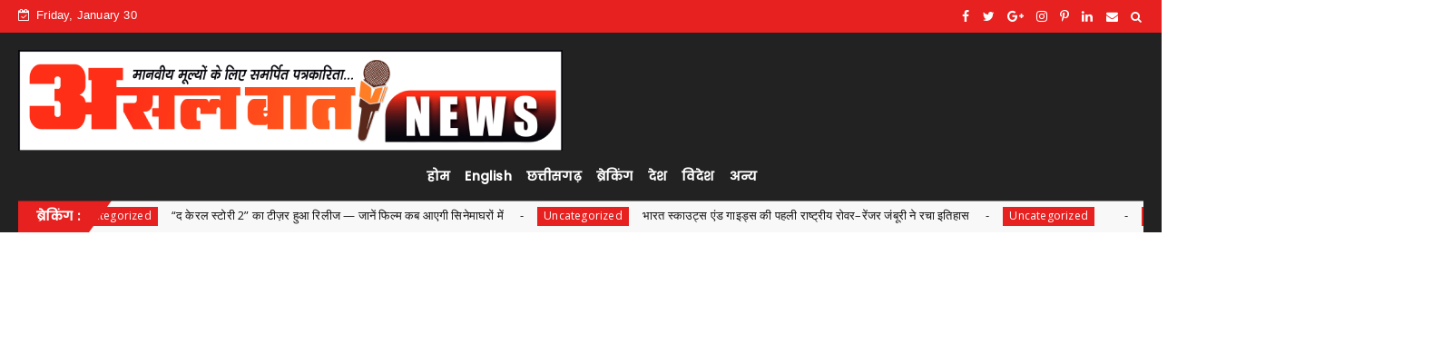

--- FILE ---
content_type: text/html; charset=utf-8
request_url: https://www.google.com/recaptcha/api2/aframe
body_size: 266
content:
<!DOCTYPE HTML><html><head><meta http-equiv="content-type" content="text/html; charset=UTF-8"></head><body><script nonce="8Hw8dxbeReJrh33h-yKfXg">/** Anti-fraud and anti-abuse applications only. See google.com/recaptcha */ try{var clients={'sodar':'https://pagead2.googlesyndication.com/pagead/sodar?'};window.addEventListener("message",function(a){try{if(a.source===window.parent){var b=JSON.parse(a.data);var c=clients[b['id']];if(c){var d=document.createElement('img');d.src=c+b['params']+'&rc='+(localStorage.getItem("rc::a")?sessionStorage.getItem("rc::b"):"");window.document.body.appendChild(d);sessionStorage.setItem("rc::e",parseInt(sessionStorage.getItem("rc::e")||0)+1);localStorage.setItem("rc::h",'1769786065198');}}}catch(b){}});window.parent.postMessage("_grecaptcha_ready", "*");}catch(b){}</script></body></html>

--- FILE ---
content_type: text/javascript; charset=UTF-8
request_url: https://www.asalbaat.co.in/feeds/posts/default?alt=json-in-script&start-index=6&max-results=2&callback=jQuery22406796820105873631_1769786042583&_=1769786042591
body_size: 5068
content:
// API callback
jQuery22406796820105873631_1769786042583({"version":"1.0","encoding":"UTF-8","feed":{"xmlns":"http://www.w3.org/2005/Atom","xmlns$openSearch":"http://a9.com/-/spec/opensearchrss/1.0/","xmlns$blogger":"http://schemas.google.com/blogger/2008","xmlns$georss":"http://www.georss.org/georss","xmlns$gd":"http://schemas.google.com/g/2005","xmlns$thr":"http://purl.org/syndication/thread/1.0","id":{"$t":"tag:blogger.com,1999:blog-9119377077041868841"},"updated":{"$t":"2026-01-30T20:18:14.026+05:30"},"category":[{"term":"Durg"},{"term":"Chhattisgarh"},{"term":"Bastar"},{"term":"Bilaspur"},{"term":"Raipur"},{"term":"Kawardha"},{"term":"कवर्धा"},{"term":"Chhattisgarrh"},{"term":"Education"},{"term":"Bhilai"},{"term":"India"},{"term":"छत्तीसगढ़"},{"term":"International"},{"term":"National"},{"term":"कबीरधाम"},{"term":"Breaking"},{"term":"Raipur in"},{"term":"Featured"},{"term":"ग्रामीण"},{"term":"Indai"},{"term":"Crime"},{"term":"शहर"},{"term":"English News"},{"term":"Ambagarh"},{"term":"Politics"},{"term":"State"},{"term":"Ambagarh Chauki"},{"term":"Abhishek Pallav"},{"term":"छत्तीसगढ"},{"term":"Rajnandgaon"},{"term":"Bhilai nagar"},{"term":"gadgets"},{"term":"other"},{"term":"Risali"},{"term":"Rojgaar"},{"term":"odisha"},{"term":"विचार मंथन"},{"term":"Delhi"},{"term":"Police"},{"term":"technology"},{"term":"विचार"},{"term":"Nigam"},{"term":"कसडोल"},{"term":"Sports"},{"term":"Congress"},{"term":"l"},{"term":"Jagdalpur"},{"term":"."},{"term":"पाटन"},{"term":"विचारमंथन"},{"term":"Bemetra"},{"term":"भिलाई"},{"term":"रायपुर"},{"term":"Indi"},{"term":"Arun"},{"term":"Mahasamund"},{"term":"Durg Bakliwl"},{"term":"ग्रामी"},{"term":"रायगढ़"},{"term":"उस दौरान"},{"term":"BJP"},{"term":"Inda"},{"term":"ग्छत्तीसगढ़"},{"term":"jile"},{"term":"एल"},{"term":"Cg"},{"term":"HTC"},{"term":"kasdol"},{"term":"Cr"},{"term":"Santosh Rai"},{"term":"Ch"},{"term":"English"},{"term":"Rikeshsen"},{"term":"gajendra yadav"},{"term":"to"},{"term":"Bihar"},{"term":"C"},{"term":"Dhamdha"},{"term":"Jashpur"},{"term":"Ranchi"},{"term":"m"},{"term":"r"},{"term":"u"},{"term":"vijay sharma"},{"term":"आबकारी"},{"term":"इंडिया"},{"term":"एक"},{"term":"एम"},{"term":"कवर्ध"},{"term":"शहरChhattisgarrh"}],"title":{"type":"text","$t":"असल बात (Asal Baat)"},"subtitle":{"type":"html","$t":"Asal Baat is leading news portal in Chhattisgarh. Operating from durg. You can find chhattisgarh news, hindi news, durg news, Raipur news."},"link":[{"rel":"http://schemas.google.com/g/2005#feed","type":"application/atom+xml","href":"https:\/\/www.asalbaat.co.in\/feeds\/posts\/default"},{"rel":"self","type":"application/atom+xml","href":"https:\/\/www.blogger.com\/feeds\/9119377077041868841\/posts\/default?alt=json-in-script\u0026start-index=6\u0026max-results=2"},{"rel":"alternate","type":"text/html","href":"https:\/\/www.asalbaat.co.in\/"},{"rel":"hub","href":"http://pubsubhubbub.appspot.com/"},{"rel":"previous","type":"application/atom+xml","href":"https:\/\/www.blogger.com\/feeds\/9119377077041868841\/posts\/default?alt=json-in-script\u0026start-index=4\u0026max-results=2"},{"rel":"next","type":"application/atom+xml","href":"https:\/\/www.blogger.com\/feeds\/9119377077041868841\/posts\/default?alt=json-in-script\u0026start-index=8\u0026max-results=2"}],"author":[{"name":{"$t":"Global Vision"},"uri":{"$t":"http:\/\/www.blogger.com\/profile\/02777613208477063078"},"email":{"$t":"noreply@blogger.com"},"gd$image":{"rel":"http://schemas.google.com/g/2005#thumbnail","width":"16","height":"16","src":"https:\/\/img1.blogblog.com\/img\/b16-rounded.gif"}}],"generator":{"version":"7.00","uri":"http://www.blogger.com","$t":"Blogger"},"openSearch$totalResults":{"$t":"37826"},"openSearch$startIndex":{"$t":"6"},"openSearch$itemsPerPage":{"$t":"2"},"entry":[{"id":{"$t":"tag:blogger.com,1999:blog-9119377077041868841.post-5477231263791078010"},"published":{"$t":"2026-01-30T18:28:00.002+05:30"},"updated":{"$t":"2026-01-30T18:59:45.696+05:30"},"title":{"type":"text","$t":"BJP सांसद बोले—“सुनेत्रा पवार को डिप्टी CM बनाया गया तो…” उनके पास राज्यसभा का अनुभव भी है"},"content":{"type":"html","$t":"\u003Cp\u003E\u0026nbsp;अजित पवार के निधन के बाद एनसीपी के दोनों घटकों के साथ आने की चर्चा है. संकेत ऐसे भी मिल रहे हैं कि ऐसा न भी हो. इस बीच बीजेपी के राज्यसभा सांसद धनंजय महादिक ने बड़ा बयान दिया है. उन्होंने कहा कि अब दोनों एनसीपी को एक साथ आ जाना चाहिए. दोनों के पास मजबूत ताकत है. 40 विधायक और 10 सांसद हैं, इसलिए दोनों को एक हो जाना चाहिए. इसके साथ ही उन्होंने कहा कि अगर सुनेत्रा पवार को डिप्टी सीएम का पद दिया जाता है तो वो प्रभावी तौर पर काम कर सकती हैं. उनके पास अब राज्यसभा का भी अनुभव है.\u003C\/p\u003E\u003Cdiv class=\"separator\" style=\"clear: both; text-align: center;\"\u003E\u003Ca href=\"https:\/\/blogger.googleusercontent.com\/img\/b\/R29vZ2xl\/AVvXsEjuv_VlHp_xqmwRbXcSF4SiqeqDHc6PoFZ-D7LhP_GeyG0Ih8NfnwuX71Wf9m4zbRKkWlnYeb4ZaveaRi4EwpH2Notif9MeBaV-VdkMm0zDCGyBxF6s4XrCYU0d0B93ZNh_-p6mvOJJv_SHbmfRxXvQaZdvvUyElgOmi5TB46dOMqJZ-W6a_Y70Lz0V7lVa\/s350\/1.png\" imageanchor=\"1\" style=\"margin-left: 1em; margin-right: 1em;\"\u003E\u003Cimg border=\"0\" data-original-height=\"220\" data-original-width=\"350\" height=\"201\" src=\"https:\/\/blogger.googleusercontent.com\/img\/b\/R29vZ2xl\/AVvXsEjuv_VlHp_xqmwRbXcSF4SiqeqDHc6PoFZ-D7LhP_GeyG0Ih8NfnwuX71Wf9m4zbRKkWlnYeb4ZaveaRi4EwpH2Notif9MeBaV-VdkMm0zDCGyBxF6s4XrCYU0d0B93ZNh_-p6mvOJJv_SHbmfRxXvQaZdvvUyElgOmi5TB46dOMqJZ-W6a_Y70Lz0V7lVa\/s320\/1.png\" width=\"320\" \/\u003E\u003C\/a\u003E\u003C\/div\u003E\u003Cbr \/\u003E\u003Cp\u003E\u003Cbr \/\u003E\u003C\/p\u003E\u003Ch2\u003Eसीएम फडणवीस से मिले एनसीपी के नेता\u003C\/h2\u003E\u003Cp\u003Eइस बीच शुक्रवार (30 जनवरी) को महाराष्ट्र में सियासी हलचल दिखी. एनसीपी के सीनियर नेताओं ने महाराष्ट्र के सीएम देवेंद्र फडणवीस से मुलाकात की. एनसीपी नेताओं के साथ सीएम फडणवीस की बैठक करीब डेढ़ घंटे तक चली. इसमें छगन भुजबल, प्रफुल्ल पटेल, एनसीपी मुंबई के चीफ सुनील तटकरे और धनंजय मुंडे सहित अन्य नेता शामिल थे. प्रफुल्ल पटेल एनसीपी के राष्ट्रीय कार्यकारी अध्यक्ष हैं.\u003C\/p\u003E\u003Cp\u003E\u003Cbr \/\u003E\u003C\/p\u003E\u003Ch2\u003E25 जून 2025 को राज्यसभा की सदस्य बनीं सुनेत्रा पवार\u003C\/h2\u003E\u003Cp\u003Eबता दें कि अजित पवार की पत्नी सुनेत्रा पवार ने बारामती सीट से 2024 को लोकसभा चुनाव लड़ा था. यहां उनका मुकाबला अजित पवार की चचेरी बहन सुप्रिया सुले से था. सुनेत्रा पवार को सुप्रिया सुले ने हरा दिया. इसके बाद ये सवाल होने लगा कि सुनेत्रा पवार का सियासी भविष्य क्या होगा. तब अजित पवार ने अपनी पत्नी को राज्यसभा भेजने का फैसला किया और वो संसद के उच्च सदन की सदस्य बन गईं. 25 जून 2025 को सुनेत्रा पवार ने राज्यसभा सदस्य के रूप में शपथ ली थी. तब से वो इसकी सदस्य हैं.\u003C\/p\u003E\u003Cp\u003E\u003Cbr \/\u003E\u003C\/p\u003E\u003Ch2\u003Eएनसीपी के विलय के लिए तैयार थे अजित-शरद पवार- सूत्र\u003C\/h2\u003E\u003Cp\u003Eइन सबसे के बीच एनसीपी के सूत्रों ने दावा किया अजित पवार और शरद पवार में पार्टी के विलय पर सहमति बन गई थी. सूत्रों ने बताया कि इसके लिए बकायदा 8 फरवरी की तारीख भी तय की गई थी जब दोनों एनसीपी के साथ आने का ऐलान किया जाता. लेकिन उससे पहले ही 28 जनवरी को एक दर्दनाक हादसे में 66 साल के अजित पवार की मौत हो गई.\u003C\/p\u003E"},"link":[{"rel":"edit","type":"application/atom+xml","href":"https:\/\/www.blogger.com\/feeds\/9119377077041868841\/posts\/default\/5477231263791078010"},{"rel":"self","type":"application/atom+xml","href":"https:\/\/www.blogger.com\/feeds\/9119377077041868841\/posts\/default\/5477231263791078010"},{"rel":"alternate","type":"text/html","href":"https:\/\/www.asalbaat.co.in\/2026\/01\/bjp-cm.html","title":"BJP सांसद बोले—“सुनेत्रा पवार को डिप्टी CM बनाया गया तो…” उनके पास राज्यसभा का अनुभव भी है"}],"author":[{"name":{"$t":"Asal baat"},"uri":{"$t":"http:\/\/www.blogger.com\/profile\/10708773350600456095"},"email":{"$t":"noreply@blogger.com"},"gd$image":{"rel":"http://schemas.google.com/g/2005#thumbnail","width":"32","height":"32","src":"\/\/blogger.googleusercontent.com\/img\/b\/R29vZ2xl\/AVvXsEiDOI4lxAmM4K31MrrQq_fbtR3kAlLPlVz4-G9MmOxSMLEwkslLP5Ft_BHVyKdrpAyMVROPeNnF6npyknbkMfBkMIcPuxc3Bp7C3EUu7KfO8-d07ReZsDO9muWvlnMVgA\/s113\/WhatsApp+Image+2020-07-25+at+12.54.21+AM.jpeg"}}],"media$thumbnail":{"xmlns$media":"http://search.yahoo.com/mrss/","url":"https:\/\/blogger.googleusercontent.com\/img\/b\/R29vZ2xl\/AVvXsEjuv_VlHp_xqmwRbXcSF4SiqeqDHc6PoFZ-D7LhP_GeyG0Ih8NfnwuX71Wf9m4zbRKkWlnYeb4ZaveaRi4EwpH2Notif9MeBaV-VdkMm0zDCGyBxF6s4XrCYU0d0B93ZNh_-p6mvOJJv_SHbmfRxXvQaZdvvUyElgOmi5TB46dOMqJZ-W6a_Y70Lz0V7lVa\/s72-c\/1.png","height":"72","width":"72"}},{"id":{"$t":"tag:blogger.com,1999:blog-9119377077041868841.post-1203100089740937169"},"published":{"$t":"2026-01-30T18:03:00.002+05:30"},"updated":{"$t":"2026-01-30T18:03:51.123+05:30"},"title":{"type":"text","$t":"48 घंटे में एंटी नारकोटिक्स ने 91 किलो गांजा और 45 लाख रुपए कीमत की ड्रग्स जब्त की"},"content":{"type":"html","$t":"\u003Cp\u003E\u0026nbsp;\u003Cstrong\u003Eपिथौरा।\u003C\/strong\u003E महासमुंद जिला के एंटी नारकोटिक्स टास्क फोर्स ने अवैध मादक पदार्थ के परिवहन के खिलाफ प्रभावी कार्रवाई करते हुए तस्करी नेटवर्क को तोड़ते हुए सम्पूर्ण सप्लाई चैन पर निशाना साधा है. पिछले 48 घंटे में 5 प्रकरण में नारकोटिक एक्ट की कार्रवाई करते हुए 45 लाख 46 हजार रुपए कीमत का 90.920 किलोग्राम गांजा जब्त किया है.\u003C\/p\u003E\u003Cp\u003Eएंटी नारकोटिक्स टास्क फोर्स ने पहले प्रकरण में सिंघोड़ा थाना अंतर्गत 19 लाख रुपए मूल्य का 38 किग्रा गांजा जब्त किया. अवैध मादक पदार्थ के साथ दो कार को जब्त किया है. इन कारों के जरिए तस्कर फुलबनी, ओडिशा से झालवाड़ा, राजस्थान गांजा ले जा रहे थे. मामले में मध्यप्रदेश राजगढ़ जिला निवासी तीन आरोपियों जगदीश डांगी पिता इंदल सिंह (30 साल), कैलाश डांगी पिता देवीलाल डांगी (27 साल) और राजेश डांगी पिता नारायण डांगी (27 साल) को गिरफ्तार किया है.\u003C\/p\u003E\u003Cp\u003Eवहीं दूसरे प्रकरण में 15 लाख 40 हजार रुपए मूल्य का 30 किलो 920 ग्राम गांजा जब्त किया है. गांजा के साथ एक कार जब्त किया है, जिसमें ओडिशा के गंजाम जिला के ब्रम्हपुर से रायपुर गांजा लाया जा रहा था. मामले में दो आरोपियों को गिरफ्तार किया गया है, जिनमें राजस्थान के सीकर जिला के फतेहपुर शहर निवासी अंकित कुमार शर्मा पिता रतन लाल शर्मा (27 साल) और ओडिशा के गंजाम थाना अंतर्गत केदुपातर निवासी अजय कुमार बेहरा पिता विजय कुमार बेहरा (26 साल) शामिल है.\u003C\/p\u003E\u003Cp\u003Eतीसरे प्रकरण में बलौदा थाना अंतर्गत 1 लाख 50 हजार रुपए कीमत का 3 किलोग्राम गांजा जब्त किया गया है, जिसके परिवहन के लिए स्कूटर का इस्तेमाल किया जा रहा था, जिसमें ओडिशा, फूलबनी से जिला बिलासपुर स्थित मल्हार गांजा ले जाया जा रहा था. मामले में बिलासपुर जिला निवासी आदित्य उर्फ़ वीरू पाटले पिता उलक राम पाटले (24 साल) और लकी टंडन पिता कोमल टंडन (19 साल) को गिरफ्तार किया गया है.\u003C\/p\u003E\u003Cdiv\u003E\u003Cfigure\u003E\u003Cimg alt=\"\" class=\"moz-reader-block-img\" height=\"576\" src=\"https:\/\/lalluram.com\/wp-content\/uploads\/2026\/01\/hemp-2-1024x576.jpg\" width=\"1024\" \/\u003E\u003C\/figure\u003E\u003C\/div\u003E\u003Cp\u003Eचौथे प्रकरण में पिथौरा थाना अंतर्गत 5 लाख रुपए कीमत का 10 किग्रा गांजा जब्त किया गया. मामले में मोटरसाइकिल के जरिए ओडिशा, सोनपुर से मध्य प्रदेश के आगम मालवा गांजा परिवहन किया जा रहा था. मामले में मालवा, मध्यप्रदेश निवासी कृपाल सिंह पिता दरियावासी (37 साल) और रायपुर निवासी सागर धीवर पिता रमेश धीवर (19 साल) को गिरफ्तार किया गया है.\u003C\/p\u003E\u003Cp\u003Eपांचवे प्रकरण में बलौदा थाना अंतर्गत 4 लाख 50 हजार रुपए मूल्य का 9 किलोग्राम गांजा जब्त किया गया है. इसमें मोटरसाइकिल के जरिए सोर्स – बैतालभंटा, लखमारा, ओडिशा से कोरबा गांजा परिवहन किया जा रहा था. मामले में कोरबा निवासी मुमताज पति समीर खान (40 साल) और साहिल मसीह पिता प्रकाश (22 साल) को गिरफ्तार किया गया है.\u003C\/p\u003E\u003Cdiv\u003E\u003Cfigure\u003E\u003Cimg alt=\"\" class=\"moz-reader-block-img\" height=\"576\" src=\"https:\/\/lalluram.com\/wp-content\/uploads\/2026\/01\/hemp-1-1-1024x576.jpg\" width=\"1024\" \/\u003E\u003C\/figure\u003E\u003C\/div\u003E\u003Cp\u003Eइस तरह से जनवरी माह में 10 करोड़ 31 लाख 24 हजार 108 रुपए कीमत का अवैध मादक पदार्थ गांजा 2067.716 किलोग्राम और 146 नग अवैध कफ सिरप जब्त करने के साथ 52 आरोपियों को गिरफ्तार किया गया है. एन्ड टू एन्ड इन्वेस्टीगेशन अंतर्गत 8 प्रकरणों में 27 व्यक्तियों को गिरफ्तार कर जेल भेजा गया है, वहीं एक विधि से संघर्षरत बालक के विरूद्ध विधिसम्मत कार्रवाई की गई है.\u003C\/p\u003E\u003Cp\u003E\u003Cbr \/\u003E\u003C\/p\u003E\u003Cdiv class=\"separator\" style=\"clear: both; text-align: center;\"\u003E\u003Ca href=\"https:\/\/blogger.googleusercontent.com\/img\/b\/R29vZ2xl\/AVvXsEiCLWkeqJ-U48ndS3lMVNJEamRHPSCl8-woaDxUMdqJpLNYNfJ3eI_5BvkOfaKjaeW05rLfm781sgTqQCM3ZWUEDaKY01zqYOTOOiz-MsudDFZo61gh3HZ5-GgmITifgYoA3CvwAGL64zPcBS-Pi8kQQ-rFNu9r3LMIIwetrXPXdpUjD8p-1IrNXLkJmhqT\/s350\/1.png\" imageanchor=\"1\" style=\"margin-left: 1em; margin-right: 1em;\"\u003E\u003Cimg border=\"0\" data-original-height=\"220\" data-original-width=\"350\" height=\"201\" src=\"https:\/\/blogger.googleusercontent.com\/img\/b\/R29vZ2xl\/AVvXsEiCLWkeqJ-U48ndS3lMVNJEamRHPSCl8-woaDxUMdqJpLNYNfJ3eI_5BvkOfaKjaeW05rLfm781sgTqQCM3ZWUEDaKY01zqYOTOOiz-MsudDFZo61gh3HZ5-GgmITifgYoA3CvwAGL64zPcBS-Pi8kQQ-rFNu9r3LMIIwetrXPXdpUjD8p-1IrNXLkJmhqT\/s320\/1.png\" width=\"320\" \/\u003E\u003C\/a\u003E\u003C\/div\u003E\u003Cbr \/\u003E\u003Cp\u003E\u003Cbr \/\u003E\u003C\/p\u003E"},"link":[{"rel":"edit","type":"application/atom+xml","href":"https:\/\/www.blogger.com\/feeds\/9119377077041868841\/posts\/default\/1203100089740937169"},{"rel":"self","type":"application/atom+xml","href":"https:\/\/www.blogger.com\/feeds\/9119377077041868841\/posts\/default\/1203100089740937169"},{"rel":"alternate","type":"text/html","href":"https:\/\/www.asalbaat.co.in\/2026\/01\/48-91-45.html","title":"48 घंटे में एंटी नारकोटिक्स ने 91 किलो गांजा और 45 लाख रुपए कीमत की ड्रग्स जब्त की"}],"author":[{"name":{"$t":"Asal baat"},"uri":{"$t":"http:\/\/www.blogger.com\/profile\/10708773350600456095"},"email":{"$t":"noreply@blogger.com"},"gd$image":{"rel":"http://schemas.google.com/g/2005#thumbnail","width":"32","height":"32","src":"\/\/blogger.googleusercontent.com\/img\/b\/R29vZ2xl\/AVvXsEiDOI4lxAmM4K31MrrQq_fbtR3kAlLPlVz4-G9MmOxSMLEwkslLP5Ft_BHVyKdrpAyMVROPeNnF6npyknbkMfBkMIcPuxc3Bp7C3EUu7KfO8-d07ReZsDO9muWvlnMVgA\/s113\/WhatsApp+Image+2020-07-25+at+12.54.21+AM.jpeg"}}],"media$thumbnail":{"xmlns$media":"http://search.yahoo.com/mrss/","url":"https:\/\/blogger.googleusercontent.com\/img\/b\/R29vZ2xl\/AVvXsEiCLWkeqJ-U48ndS3lMVNJEamRHPSCl8-woaDxUMdqJpLNYNfJ3eI_5BvkOfaKjaeW05rLfm781sgTqQCM3ZWUEDaKY01zqYOTOOiz-MsudDFZo61gh3HZ5-GgmITifgYoA3CvwAGL64zPcBS-Pi8kQQ-rFNu9r3LMIIwetrXPXdpUjD8p-1IrNXLkJmhqT\/s72-c\/1.png","height":"72","width":"72"}}]}});

--- FILE ---
content_type: text/javascript; charset=UTF-8
request_url: https://www.asalbaat.co.in/feeds/posts/default?alt=json-in-script&max-results=10&callback=jQuery22406796820105873631_1769786042589&_=1769786042590
body_size: 17657
content:
// API callback
jQuery22406796820105873631_1769786042589({"version":"1.0","encoding":"UTF-8","feed":{"xmlns":"http://www.w3.org/2005/Atom","xmlns$openSearch":"http://a9.com/-/spec/opensearchrss/1.0/","xmlns$blogger":"http://schemas.google.com/blogger/2008","xmlns$georss":"http://www.georss.org/georss","xmlns$gd":"http://schemas.google.com/g/2005","xmlns$thr":"http://purl.org/syndication/thread/1.0","id":{"$t":"tag:blogger.com,1999:blog-9119377077041868841"},"updated":{"$t":"2026-01-30T20:18:14.026+05:30"},"category":[{"term":"Durg"},{"term":"Chhattisgarh"},{"term":"Bastar"},{"term":"Bilaspur"},{"term":"Raipur"},{"term":"Kawardha"},{"term":"कवर्धा"},{"term":"Chhattisgarrh"},{"term":"Education"},{"term":"Bhilai"},{"term":"India"},{"term":"छत्तीसगढ़"},{"term":"International"},{"term":"National"},{"term":"कबीरधाम"},{"term":"Breaking"},{"term":"Raipur in"},{"term":"Featured"},{"term":"ग्रामीण"},{"term":"Indai"},{"term":"Crime"},{"term":"शहर"},{"term":"English News"},{"term":"Ambagarh"},{"term":"Politics"},{"term":"State"},{"term":"Ambagarh Chauki"},{"term":"Abhishek Pallav"},{"term":"छत्तीसगढ"},{"term":"Rajnandgaon"},{"term":"Bhilai nagar"},{"term":"gadgets"},{"term":"other"},{"term":"Risali"},{"term":"Rojgaar"},{"term":"odisha"},{"term":"विचार मंथन"},{"term":"Delhi"},{"term":"Police"},{"term":"technology"},{"term":"विचार"},{"term":"Nigam"},{"term":"कसडोल"},{"term":"Sports"},{"term":"Congress"},{"term":"l"},{"term":"Jagdalpur"},{"term":"."},{"term":"पाटन"},{"term":"विचारमंथन"},{"term":"Bemetra"},{"term":"भिलाई"},{"term":"रायपुर"},{"term":"Indi"},{"term":"Arun"},{"term":"Mahasamund"},{"term":"Durg Bakliwl"},{"term":"ग्रामी"},{"term":"रायगढ़"},{"term":"उस दौरान"},{"term":"BJP"},{"term":"Inda"},{"term":"ग्छत्तीसगढ़"},{"term":"jile"},{"term":"एल"},{"term":"Cg"},{"term":"HTC"},{"term":"kasdol"},{"term":"Cr"},{"term":"Santosh Rai"},{"term":"Ch"},{"term":"English"},{"term":"Rikeshsen"},{"term":"gajendra yadav"},{"term":"to"},{"term":"Bihar"},{"term":"C"},{"term":"Dhamdha"},{"term":"Jashpur"},{"term":"Ranchi"},{"term":"m"},{"term":"r"},{"term":"u"},{"term":"vijay sharma"},{"term":"आबकारी"},{"term":"इंडिया"},{"term":"एक"},{"term":"एम"},{"term":"कवर्ध"},{"term":"शहरChhattisgarrh"}],"title":{"type":"text","$t":"असल बात (Asal Baat)"},"subtitle":{"type":"html","$t":"Asal Baat is leading news portal in Chhattisgarh. Operating from durg. You can find chhattisgarh news, hindi news, durg news, Raipur news."},"link":[{"rel":"http://schemas.google.com/g/2005#feed","type":"application/atom+xml","href":"https:\/\/www.asalbaat.co.in\/feeds\/posts\/default"},{"rel":"self","type":"application/atom+xml","href":"https:\/\/www.blogger.com\/feeds\/9119377077041868841\/posts\/default?alt=json-in-script\u0026max-results=10"},{"rel":"alternate","type":"text/html","href":"https:\/\/www.asalbaat.co.in\/"},{"rel":"hub","href":"http://pubsubhubbub.appspot.com/"},{"rel":"next","type":"application/atom+xml","href":"https:\/\/www.blogger.com\/feeds\/9119377077041868841\/posts\/default?alt=json-in-script\u0026start-index=11\u0026max-results=10"}],"author":[{"name":{"$t":"Global Vision"},"uri":{"$t":"http:\/\/www.blogger.com\/profile\/02777613208477063078"},"email":{"$t":"noreply@blogger.com"},"gd$image":{"rel":"http://schemas.google.com/g/2005#thumbnail","width":"16","height":"16","src":"https:\/\/img1.blogblog.com\/img\/b16-rounded.gif"}}],"generator":{"version":"7.00","uri":"http://www.blogger.com","$t":"Blogger"},"openSearch$totalResults":{"$t":"37826"},"openSearch$startIndex":{"$t":"1"},"openSearch$itemsPerPage":{"$t":"10"},"entry":[{"id":{"$t":"tag:blogger.com,1999:blog-9119377077041868841.post-6115999411163158693"},"published":{"$t":"2026-01-30T19:47:00.002+05:30"},"updated":{"$t":"2026-01-30T19:47:55.256+05:30"},"title":{"type":"text","$t":"आधुनिक घोटुल नई पीढ़ी को अपनी सांस्कृतिक जड़ों से जोड़ेगा: मुख्यमंत्री साय"},"content":{"type":"html","$t":"\u003Cp\u003E\u0026nbsp;\u003Cstrong\u003Eरायपुर,\u003C\/strong\u003E\u003C\/p\u003E\u003Cp\u003E\u003Cimg alt=\" आधुनिक घोटुल नई पीढ़ी को अपनी जड़ों से जोड़ेगा: मुख्यमंत्री श्री साय\" src=\"https:\/\/dprcg.gov.in\/public\/uploads\/ckeditor\/images\/1769774751_940ee9756d8522053d2d.jpeg\" \/\u003E\u003C\/p\u003E\u003Cp\u003E\u003Cimg alt=\"बालोद : प्राकृतिक आपदा के कारण मृत व्यक्ति के निकटतम वारिसान को 04 लाख रूपए सहायता राशि स्वीकृत\" src=\"https:\/\/dprcg.gov.in\/public\/uploads\/ckeditor\/images\/1769775717_7397cbe2ebd183130b1f.jpeg\" \/\u003E\u003C\/p\u003E\u003Cp\u003E\u0026nbsp;मुख्यमंत्री श्री विष्णुदेव साय ने अपने दो दिवसीय नारायणपुर प्रवास के दौरान आज ‘गढ़बेंगाल घोटुल‘ पहुंचकर बस्तर की गौरवशाली परंपराओं और लोक-संस्कृति के प्रति अपनी गहरी प्रतिबद्धता प्रदर्शित की। इस मौके पर पारंपरिक वाद्ययंत्रों की मधुर ध्वनि और ग्रामीणों के आत्मीय स्वागत के बीच मुख्यमंत्री श्री साय स्वयं लोक-रंग में रंगे नजर आए।\u0026nbsp;\u003Cimg alt=\" आधुनिक घोटुल नई पीढ़ी को अपनी जड़ों से जोड़ेगा: मुख्यमंत्री श्री साय\" src=\"https:\/\/dprcg.gov.in\/public\/uploads\/ckeditor\/images\/1769774796_76fe0436ac6c877345f5.jpeg\" \/\u003E\u003C\/p\u003E\u003Cp\u003E\u0026nbsp;\u0026nbsp;मुख्यमंत्री श्री साय ने घोटुल की अनूठी स्थापत्य कला का अवलोकन किया और बस्तर की विभूतियों से मुलाकात कर उनका उत्साहवर्धन किया। मुख्यमंत्री श्री साय ने कहा कि घोटुल प्राचीन काल से ही आदिवासी समाज के लिए शैक्षणिक एवं संस्कार केंद्र रहा है। चेंद्रु पार्क के समीप स्थित यह आधुनिक घोटुल न केवल नई पीढ़ी को अपनी जड़ों से जोड़ेगा, बल्कि देश-दुनिया के पर्यटकों को भी आदिवासी जीवनशैली और सामाजिक व्यवस्था से परिचित कराने का सशक्त माध्यम बनेगा। गढ़बेंगाल का यह घोटुल हमारी गौरवशाली विरासत को सहेजने का प्रतीक है। हमारी सरकार बस्तर की इस अनूठी संस्कृति, परंपरा और ज्ञान को संरक्षित करने के लिए निरंतर प्रयासरत है।\u003C\/p\u003E\u003Cp\u003E\u003Cbr \/\u003E\u003C\/p\u003E\u003Cdiv class=\"separator\" style=\"clear: both; text-align: center;\"\u003E\u003Ca href=\"https:\/\/blogger.googleusercontent.com\/img\/b\/R29vZ2xl\/AVvXsEj3YMm9YY5bMTIozblv6EFzbzSEPqM3s2lk3zAw2omjcGWcbFmFUhodUo94qhqJPFvrJZy27wvaCiLoEUgixX2BeUNpnVSJzQwjEJxijaBkhzF1yFs5W9GmbZIyUPyU512NdZt9odZ2ZQx2d7pWF93wKIiVA3oBsuofbDsqyaQqN995pmVBlJDl68Mv4P5L\/s350\/1.png\" imageanchor=\"1\" style=\"margin-left: 1em; margin-right: 1em;\"\u003E\u003Cimg border=\"0\" data-original-height=\"220\" data-original-width=\"350\" height=\"201\" src=\"https:\/\/blogger.googleusercontent.com\/img\/b\/R29vZ2xl\/AVvXsEj3YMm9YY5bMTIozblv6EFzbzSEPqM3s2lk3zAw2omjcGWcbFmFUhodUo94qhqJPFvrJZy27wvaCiLoEUgixX2BeUNpnVSJzQwjEJxijaBkhzF1yFs5W9GmbZIyUPyU512NdZt9odZ2ZQx2d7pWF93wKIiVA3oBsuofbDsqyaQqN995pmVBlJDl68Mv4P5L\/s320\/1.png\" width=\"320\" \/\u003E\u003C\/a\u003E\u003C\/div\u003E\u003Cbr \/\u003E\u003Cp\u003E\u003Cbr \/\u003E\u003C\/p\u003E\u003Cp\u003E\u0026nbsp;\u0026nbsp;मुख्यमंत्री श्री साय ने घोटुल परिसर के लेय्योर एवं लेयोस्क कुरमा: युवाओं और युवतियों के लिए निर्मित कक्षों के साथ ही बिडार कुरमा: पारंपरिक वेशभूषा, प्राचीन वाद्ययंत्र एवं सांस्कृतिक सामग्रियों का संग्रह का निरीक्षण किया। इस दौरान ग्रामीणों की आग्रह पर मुख्यमंत्री श्री साय ने सगा कुरमा में बस्तर के पारंपरिक व्यंजनों का स्वाद लेकर क्षेत्र की खान-पान संस्कृति का सम्मान किया। इस दौरान मुख्यमंत्री के भोजन में विशेष रूप से भोजन गाटो-भात, कोदो-भात, उड़िद दार, हिरुवा दार, जीरा भाजी, कनकी पेज, भाजी घिरोल फुल, चाटी भाजी, कांदा भाजी, मुनगा भाजी, इमली आमट, मड़िया पेज, टमाटर चटनी, चिला रोटी, रागी कुरमा, रागी केक, रागी लट्टू, रागी जलेबी परोसा गया।\u0026nbsp;\u003C\/p\u003E\u003Cp\u003E\u0026nbsp;\u0026nbsp;इस दौरान वन मंत्री श्री केदार कश्यप, राजस्व मंत्री श्री टंकराम वर्मा, छत्तीसगढ़ राज्य लघु वनोपज संघ के अध्यक्ष श्री रूपसाय सलाम, जिला पंचायत अध्यक्ष श्री नारायण मरकाम, पद्मश्री श्री पंडीराम मंडावी, लोककलाकार श्री बुटलू राम, वरिष्ठ जनप्रतिनिधि श्रीमती संध्या पवार ने साथ बैठकर छत्तीसगढ़ के पारंपरिक व्यंजनों का स्वाद \u003C\/p\u003E\u003Cp\u003E\u003Cbr \/\u003E\u003C\/p\u003E\u003Cp\u003E\u003Cstrong\u003Eबस्तर की विभूतियों से आत्मीय भेंट\u003C\/strong\u003E\u003C\/p\u003E\u003Cp\u003E\u0026nbsp;\u0026nbsp;मुख्यमंत्री ने इस प्रवास को केवल एक औपचारिक दौरा न रखते हुए इसे एक आत्मीय मिलन का रूप दिया। क्षेत्र की महान प्रतिभाओं - वैद्यराज पद्मश्री हेमचंद मांझी, पद्मश्री पंडीराम मंडावी और सुप्रसिद्ध लोक-कलाकार बुटलू राम से भेंट कर उनका सम्मान किया। उन्होंने टाइगर ब्वॉय चेंदरू के परिवारजनो से भी मुलाकात की।\u0026nbsp;\u003C\/p\u003E\u003Cp\u003E\u003Cbr \/\u003E\u003C\/p\u003E\u003Cp\u003E\u003Cstrong\u003Eइको-फ्रेंडली घोटुल:\u003C\/strong\u003E\u003C\/p\u003E\u003Cp\u003E\u0026nbsp;\u0026nbsp;वन विभाग और पद्मश्री पंडीराम मंडावी के मार्गदर्शन में निर्मित यह घोटुल पूर्णतः इको-फ्रेंडली (लकड़ी, मिट्टी और बांस) सामग्री से बना है। मुख्यमंत्री ने घोटुल के खंभों पर की गई बारीक नक्काशी की मुक्तकंठ से प्रशंसा की, जिसे स्वयं पद्मश्री पंडीराम मंडावी ने उकेरा है। जिसमें नक्काशी, सांस्कृतिक जुड़ाव, विरासत का संरक्षण का प्रभावी प्रयास किया गया है।लिया।\u003C\/p\u003E\u003Cp\u003E\u003Cbr \/\u003E\u003C\/p\u003E\u003Cp\u003E\u003Cbr \/\u003E\u003C\/p\u003E"},"link":[{"rel":"edit","type":"application/atom+xml","href":"https:\/\/www.blogger.com\/feeds\/9119377077041868841\/posts\/default\/6115999411163158693"},{"rel":"self","type":"application/atom+xml","href":"https:\/\/www.blogger.com\/feeds\/9119377077041868841\/posts\/default\/6115999411163158693"},{"rel":"alternate","type":"text/html","href":"https:\/\/www.asalbaat.co.in\/2026\/01\/blog-post_300.html","title":"आधुनिक घोटुल नई पीढ़ी को अपनी सांस्कृतिक जड़ों से जोड़ेगा: मुख्यमंत्री साय"}],"author":[{"name":{"$t":"Asal baat"},"uri":{"$t":"http:\/\/www.blogger.com\/profile\/10708773350600456095"},"email":{"$t":"noreply@blogger.com"},"gd$image":{"rel":"http://schemas.google.com/g/2005#thumbnail","width":"32","height":"32","src":"\/\/blogger.googleusercontent.com\/img\/b\/R29vZ2xl\/AVvXsEiDOI4lxAmM4K31MrrQq_fbtR3kAlLPlVz4-G9MmOxSMLEwkslLP5Ft_BHVyKdrpAyMVROPeNnF6npyknbkMfBkMIcPuxc3Bp7C3EUu7KfO8-d07ReZsDO9muWvlnMVgA\/s113\/WhatsApp+Image+2020-07-25+at+12.54.21+AM.jpeg"}}],"media$thumbnail":{"xmlns$media":"http://search.yahoo.com/mrss/","url":"https:\/\/blogger.googleusercontent.com\/img\/b\/R29vZ2xl\/AVvXsEj3YMm9YY5bMTIozblv6EFzbzSEPqM3s2lk3zAw2omjcGWcbFmFUhodUo94qhqJPFvrJZy27wvaCiLoEUgixX2BeUNpnVSJzQwjEJxijaBkhzF1yFs5W9GmbZIyUPyU512NdZt9odZ2ZQx2d7pWF93wKIiVA3oBsuofbDsqyaQqN995pmVBlJDl68Mv4P5L\/s72-c\/1.png","height":"72","width":"72"}},{"id":{"$t":"tag:blogger.com,1999:blog-9119377077041868841.post-8801870245188255258"},"published":{"$t":"2026-01-30T19:27:00.008+05:30"},"updated":{"$t":"2026-01-30T20:18:13.922+05:30"},"title":{"type":"text","$t":"जेना स्माल फायनेंस बैंक सुपेला में खाता खोलकर आन-लाईन धोखाधड़ी की रकम आहरण करने का आरोपी पुलिस की गिरफ्त में "},"content":{"type":"html","$t":"\u003Cp\u003E\u0026nbsp;\u003C\/p\u003E\u003Cdiv class=\"separator\" style=\"clear: both; text-align: center;\"\u003E\u003Ca href=\"https:\/\/blogger.googleusercontent.com\/img\/b\/R29vZ2xl\/AVvXsEgTLricrmopGC_qNjINGlZywRAssmGa5JADpAHGf_Kz78a7eyV-knIvjzBIVXbu030Uq53T-DtFqZMVvrjxLwZDr7QNo19h3BG9_AEj_cBteNCyivjUSgmp9IHfUDaizxsHMmgqgWxfPHeg3MHeLJ9B_TfeFFcTT2Lcx3rfXOJo3_IuxepS8SoqN4rW8vJC\/s1600\/1006449127.jpg\" style=\"margin-left: 1em; margin-right: 1em;\"\u003E\u003Cimg border=\"0\" data-original-height=\"1600\" data-original-width=\"1204\" height=\"320\" src=\"https:\/\/blogger.googleusercontent.com\/img\/b\/R29vZ2xl\/AVvXsEgTLricrmopGC_qNjINGlZywRAssmGa5JADpAHGf_Kz78a7eyV-knIvjzBIVXbu030Uq53T-DtFqZMVvrjxLwZDr7QNo19h3BG9_AEj_cBteNCyivjUSgmp9IHfUDaizxsHMmgqgWxfPHeg3MHeLJ9B_TfeFFcTT2Lcx3rfXOJo3_IuxepS8SoqN4rW8vJC\/s320\/1006449127.jpg\" width=\"241\" \/\u003E\u003C\/a\u003E\u003C\/div\u003E\u003Cp\u003E* आरोपी पर 12 लख रुपए से ऊपर की अवैध धनराशि अपने खाता में जमा कराई गई\u0026nbsp;\u003C\/p\u003E\u003Cp\u003E* आरोपी को गिरफ्तार कर न्यायिक रिमांड पर भेजा गया\u0026nbsp;\u003C\/p\u003E\u003Cp\u003E\u003Cspan style=\"color: #990000; font-size: large;\"\u003E\u003Cb\u003E\u003Ci\u003E\u003Cu\u003Eभिलाई, दुर्ग.\u003C\/u\u003E\u003C\/i\u003E\u003C\/b\u003E\u003C\/span\u003E\u003C\/p\u003E\u003Cp\u003E\u003Cspan style=\"color: #990000; font-size: large;\"\u003E\u003Cb\u003E\u003Ci\u003E\u003Cu\u003Eअसल बात news.\u0026nbsp;\u003C\/u\u003E\u003C\/i\u003E\u003C\/b\u003E\u003C\/span\u003E\u003C\/p\u003E\u003Cp\u003E\u003Cspan style=\"color: #990000; font-size: large;\"\u003E\u003Cb\u003E\u003Ci\u003E\u003Cu\u003Eयहां सुपेला थाना क्षेत्र में ऑनलाइन धोखाधड़ी की रकम आहरित करने वाले आरोपी को पकड़ा गया है.\u003C\/u\u003E\u003C\/i\u003E\u003C\/b\u003E\u003C\/span\u003E\u003C\/p\u003E\u003Cp\u003Eगृह मंत्रालय द्वारा संचालित समन्वय पोर्टल के माध्यम से प्राप्त इन्कालेजमेंन्ट के म्यूल एकाउंट के नंबर के संबंध में जानकारी मिलने पर जेना स्माल फायनेंस बैक सुपेला का\u0026nbsp; खाता धारक मोहम्मद गुलाम अंसारी\u0026nbsp; उम्र 36 साल, वैशाली नगर द्वारा जेना स्माल फायनेंस बैक सुपेला में खाता खुलवाकर ऑन लाईन ठगी की रकम प्राप्त कर बेईमानी व किन्हीं प्रर्वचना पूर्ण से अवैध धनलाभ अर्जित करने के प्रयोग में लाकर संपत्ति का संवर्धन कर खाता में दिनांक 16.10.2024 से अवैध रूप से धनअर्जित कर 12,78,997 रू ऑनलाइन ठगी की रकम को छल करते हुये खाता में जमा करवाकर प्राप्त किया जाना पाये जाने पर\u0026nbsp; थाना सुपेला में आरोपी के विरूद्ध अपराध क्रमांक 158\/2026 धारा 317(2), 318(4) बीएनएस कायम कर\u0026nbsp; आरोपी को गिरफ्तार का रिमांड पर भेजा गया है।\u003C\/p\u003E\u003Cp\u003E\u003Cspan style=\"white-space: normal;\"\u003E\u003Cspan style=\"white-space: pre;\"\u003E\t\u003C\/span\u003Eइस महत्वपूर्ण कार्यवाही में थाना प्रभारी सुपेला निरीक्षक विजय यादव ,सउनि पूरण दास साहू, एवं अभय शुक्ला का\u0026nbsp; योगदान रहा।\u003C\/span\u003E\u003C\/p\u003E\u003Cp\u003E\u003Cbr \/\u003E\u003C\/p\u003E\u003Cp\u003E\u003Cbr \/\u003E\u003C\/p\u003E"},"link":[{"rel":"edit","type":"application/atom+xml","href":"https:\/\/www.blogger.com\/feeds\/9119377077041868841\/posts\/default\/8801870245188255258"},{"rel":"self","type":"application/atom+xml","href":"https:\/\/www.blogger.com\/feeds\/9119377077041868841\/posts\/default\/8801870245188255258"},{"rel":"alternate","type":"text/html","href":"https:\/\/www.asalbaat.co.in\/2026\/01\/30_30.html","title":"जेना स्माल फायनेंस बैंक सुपेला में खाता खोलकर आन-लाईन धोखाधड़ी की रकम आहरण करने का आरोपी पुलिस की गिरफ्त में "}],"author":[{"name":{"$t":"Asal baat"},"uri":{"$t":"http:\/\/www.blogger.com\/profile\/10708773350600456095"},"email":{"$t":"noreply@blogger.com"},"gd$image":{"rel":"http://schemas.google.com/g/2005#thumbnail","width":"32","height":"32","src":"\/\/blogger.googleusercontent.com\/img\/b\/R29vZ2xl\/AVvXsEiDOI4lxAmM4K31MrrQq_fbtR3kAlLPlVz4-G9MmOxSMLEwkslLP5Ft_BHVyKdrpAyMVROPeNnF6npyknbkMfBkMIcPuxc3Bp7C3EUu7KfO8-d07ReZsDO9muWvlnMVgA\/s113\/WhatsApp+Image+2020-07-25+at+12.54.21+AM.jpeg"}}],"media$thumbnail":{"xmlns$media":"http://search.yahoo.com/mrss/","url":"https:\/\/blogger.googleusercontent.com\/img\/b\/R29vZ2xl\/AVvXsEgTLricrmopGC_qNjINGlZywRAssmGa5JADpAHGf_Kz78a7eyV-knIvjzBIVXbu030Uq53T-DtFqZMVvrjxLwZDr7QNo19h3BG9_AEj_cBteNCyivjUSgmp9IHfUDaizxsHMmgqgWxfPHeg3MHeLJ9B_TfeFFcTT2Lcx3rfXOJo3_IuxepS8SoqN4rW8vJC\/s72-c\/1006449127.jpg","height":"72","width":"72"}},{"id":{"$t":"tag:blogger.com,1999:blog-9119377077041868841.post-7310942373537704474"},"published":{"$t":"2026-01-30T19:16:00.001+05:30"},"updated":{"$t":"2026-01-30T19:16:24.682+05:30"},"title":{"type":"text","$t":"“द केरल स्टोरी 2” का टीज़र हुआ रिलीज — जानें फिल्म कब आएगी सिनेमाघरों में"},"content":{"type":"html","$t":"\u003Cp\u003E\u0026nbsp;एक्ट्रेस अदा शर्मा (Adah Sharma) स्टारर फिल्म द केरल स्टोरी (The Kerala Story) को काफी अच्छा रिस्पॉन्स मिला था. वहीं, अब मेकर्स इस फिल्म का सीक्वल लेकर आ रहे हैं. हाल ही में अब मेकर्स ने द केरल स्टोरी 2 (The Kerala Story 2) का टीजर रिलीज कर दिया है. इस फिल्म में टीवी एक्ट्रेस उल्का गुप्ता (Ulka Gupta), अदिति भाटिया (Aditi Bhatia) और ऐश्वर्या ओझा (Aishwarya Ojha) नजर आने वाली हैं.\u003C\/p\u003E\u003Cp\u003E\u003Cbr \/\u003E\u003C\/p\u003E\u003Cp\u003E\u003Cimg height=\"597\" src=\"https:\/\/lalluram.com\/wp-content\/uploads\/2026\/01\/image-2026-01-30T154935.864-1024x597.jpg?format=webp\u0026amp;compress=true\u0026amp;quality=80\u0026amp;w=1024\u0026amp;dpr=1.3\" width=\"1024\" \/\u003E\u003C\/p\u003E\u003Ch3\u003Eइस रोल में रहेंगी तीनों एक्ट्रेस\u003C\/h3\u003E\u003Cp\u003Eबता दें कि टीजर की शुरुआत सुरेखा नायर (उल्का गुप्ता) से हो रही है, जो बताती हैं कि वह यूपीएससी की पढ़ाई कर के एक आईएएस ऑफिसर बनना चाहती थीं और देश के लिए कुछ करना चाहती थीं. इसके बाद एंट्री होती है नेहा संत (ऐश्वर्या ओझा) की जो बताती हैं कि उनका सपना एक मध्य प्रदेश से हैं और जेवलिन थ्रो में नेशनल गोल्ड जीतना चाहती थीं. इसके बाद दिव्या पालीवाल (अदिति भाटिया) अपना परिचय देती हैं, वो एक सोशल मीडिया इंफ्लूएंसर बनना चाहती थीं और डांस की बहुत शौकीन हैं.\u003C\/p\u003E\u003Cdiv class=\"separator\" style=\"clear: both; text-align: center;\"\u003E\u003Ca href=\"https:\/\/blogger.googleusercontent.com\/img\/b\/R29vZ2xl\/AVvXsEidyPkXV2w2rWD9IrKISNOsdGPNFnGegyDVTSvWClTvlZqdgZyePQZHaSPtFyB-RwlRIS_-tY9NQSxSkyMTtY679j4ulyzYjENy97hQQ1h29Bu1zJcCDD5QLdABhz5CMFMfM4gsFLRQQstx26-2rgFhyasJrHQ7t53Ywaqmf0T3whCY0XWRkwtPTrLipDrn\/s350\/1.png\" imageanchor=\"1\" style=\"margin-left: 1em; margin-right: 1em;\"\u003E\u003Cimg border=\"0\" data-original-height=\"220\" data-original-width=\"350\" height=\"201\" src=\"https:\/\/blogger.googleusercontent.com\/img\/b\/R29vZ2xl\/AVvXsEidyPkXV2w2rWD9IrKISNOsdGPNFnGegyDVTSvWClTvlZqdgZyePQZHaSPtFyB-RwlRIS_-tY9NQSxSkyMTtY679j4ulyzYjENy97hQQ1h29Bu1zJcCDD5QLdABhz5CMFMfM4gsFLRQQstx26-2rgFhyasJrHQ7t53Ywaqmf0T3whCY0XWRkwtPTrLipDrn\/s320\/1.png\" width=\"320\" \/\u003E\u003C\/a\u003E\u003C\/div\u003E\u003Cbr \/\u003E\u003Cp\u003E\u003Cbr \/\u003E\u003C\/p\u003E\u003Cp\u003Eतभी तीनों एक्ट्रेस को बुर्का पहने दिखाया जाता है. सबसे पहले सुरेखा नायर बताती हैं कि सलीम के प्यार में वह इतनी अंधी हो गई कि उन्होंने अपना सब कुछ खो दिया. उसके बाद नेहा संत कहती हैं कि फैजान से शादी की और जिंदगी बर्बाद हो गई. आखिर में दिव्या बताती हैं कि रशीद के झांसे में आकर उसके सारे सपने चूर चूर हो गए. इसके बाद तीनों लड़कियां कहती हैं कि किस तरह से उनके पार्टनर का टारगेट 8 करोड़ से ज्यादा गैर शादीशुदा हिंदू लड़कियों को कन्वर्ट करना है.\u003C\/p\u003E\u003Ch3\u003E\u003Cbr \/\u003E\u003C\/h3\u003E\u003Cp\u003Eबता दें कि साल 2023 में रिलीज हुई फिल्म द केरल स्टोरी (The Kerala Story) का डायरेक्शन सुदीप्तो सेन (Sudipto Sen) ने किया था और इसके निर्माता विपुल शाह (Vipul Shah) थे. वहीं, इस बार फिल्म का डायरेक्शन नेशनल अवॉर्ड विनर कामाख्या नारायण सिंह (Kamakhya Narayan Singh) ने किया है और इसके प्रोड्यूसर विपुल शाह (Vipul Shah) हैं. ये फिल्म 27 फरवरी को सिनेमाघरों में रिलीज होगी.\u003C\/p\u003E"},"link":[{"rel":"edit","type":"application/atom+xml","href":"https:\/\/www.blogger.com\/feeds\/9119377077041868841\/posts\/default\/7310942373537704474"},{"rel":"self","type":"application/atom+xml","href":"https:\/\/www.blogger.com\/feeds\/9119377077041868841\/posts\/default\/7310942373537704474"},{"rel":"alternate","type":"text/html","href":"https:\/\/www.asalbaat.co.in\/2026\/01\/2_30.html","title":"“द केरल स्टोरी 2” का टीज़र हुआ रिलीज — जानें फिल्म कब आएगी सिनेमाघरों में"}],"author":[{"name":{"$t":"Asal baat"},"uri":{"$t":"http:\/\/www.blogger.com\/profile\/10708773350600456095"},"email":{"$t":"noreply@blogger.com"},"gd$image":{"rel":"http://schemas.google.com/g/2005#thumbnail","width":"32","height":"32","src":"\/\/blogger.googleusercontent.com\/img\/b\/R29vZ2xl\/AVvXsEiDOI4lxAmM4K31MrrQq_fbtR3kAlLPlVz4-G9MmOxSMLEwkslLP5Ft_BHVyKdrpAyMVROPeNnF6npyknbkMfBkMIcPuxc3Bp7C3EUu7KfO8-d07ReZsDO9muWvlnMVgA\/s113\/WhatsApp+Image+2020-07-25+at+12.54.21+AM.jpeg"}}],"media$thumbnail":{"xmlns$media":"http://search.yahoo.com/mrss/","url":"https:\/\/blogger.googleusercontent.com\/img\/b\/R29vZ2xl\/AVvXsEidyPkXV2w2rWD9IrKISNOsdGPNFnGegyDVTSvWClTvlZqdgZyePQZHaSPtFyB-RwlRIS_-tY9NQSxSkyMTtY679j4ulyzYjENy97hQQ1h29Bu1zJcCDD5QLdABhz5CMFMfM4gsFLRQQstx26-2rgFhyasJrHQ7t53Ywaqmf0T3whCY0XWRkwtPTrLipDrn\/s72-c\/1.png","height":"72","width":"72"}},{"id":{"$t":"tag:blogger.com,1999:blog-9119377077041868841.post-1825668839850062092"},"published":{"$t":"2026-01-30T18:50:00.001+05:30"},"updated":{"$t":"2026-01-30T18:50:15.824+05:30"},"title":{"type":"text","$t":"भारत स्काउट्स एंड गाइड्स की पहली राष्ट्रीय रोवर–रेंजर जंबूरी ने रचा इतिहास"},"content":{"type":"html","$t":"\u003Cp\u003E\u0026nbsp;\u003C\/p\u003E\u003Cdiv class=\"separator\" style=\"clear: both; text-align: center;\"\u003E\u003Ca href=\"https:\/\/blogger.googleusercontent.com\/img\/b\/R29vZ2xl\/AVvXsEgMEYvb6XrKWwXYBSDFi7A7bHBdYHGsPj9N4kDwDmqPeEhe2-KaCJ2KvP_qTWpltzgypcTuhO7adZL3WPsRvsQaXJrSy1Y_0sbyh0_VlXT3cdxCszLzAB9KKekfp_ZkRHZXvF9oozHDWJDChs5FuegBjHHFAtg8tJrwmznx5eTzPRHiG-bBegSR_4SaMlo6\/s683\/1006447834.jpg\" imageanchor=\"1\" style=\"margin-left: 1em; margin-right: 1em;\"\u003E\u003Cimg border=\"0\" data-original-height=\"610\" data-original-width=\"683\" height=\"286\" src=\"https:\/\/blogger.googleusercontent.com\/img\/b\/R29vZ2xl\/AVvXsEgMEYvb6XrKWwXYBSDFi7A7bHBdYHGsPj9N4kDwDmqPeEhe2-KaCJ2KvP_qTWpltzgypcTuhO7adZL3WPsRvsQaXJrSy1Y_0sbyh0_VlXT3cdxCszLzAB9KKekfp_ZkRHZXvF9oozHDWJDChs5FuegBjHHFAtg8tJrwmznx5eTzPRHiG-bBegSR_4SaMlo6\/s320\/1006447834.jpg\" width=\"320\" \/\u003E\u003C\/a\u003E\u003C\/div\u003E\u003Cbr \/\u003E\u003Cp\u003E\u003C\/p\u003E\u003Cp\u003E\u003C\/p\u003E\u003Cp\u003E\u0026nbsp;*शिक्षा मंत्री श्री गजेंद्र यादव के नेतृत्व और राष्ट्रीय आयुक्त डॉ. के.के. खंडेलवाल के मार्गदर्शन में हुआ भव्य आयोजन\u003C\/p\u003E\u003Cp\u003E\u003Cspan style=\"color: #990000; font-size: large;\"\u003E\u003Cb\u003E\u003Ci\u003E\u003Cu\u003Eरायपुर\u0026nbsp; .\u003C\/u\u003E\u003C\/i\u003E\u003C\/b\u003E\u003C\/span\u003E\u003C\/p\u003E\u003Cp\u003E\u003Cspan style=\"color: #990000; font-size: large;\"\u003E\u003Cb\u003E\u003Ci\u003E\u003Cu\u003Eअसल बात news.\u0026nbsp;\u003C\/u\u003E\u003C\/i\u003E\u003C\/b\u003E\u003C\/span\u003E\u003C\/p\u003E\u003Cp\u003E\u003Cb\u003E\u003Cspan style=\"color: #2b00fe; font-size: medium;\"\u003E30 जनवरी 2026.\u003C\/span\u003E\u003C\/b\u003E\u003C\/p\u003E\u003Cp\u003E\u003Cb\u003E\u003Cspan style=\"color: #20124d;\"\u003Eभारत स्काउट्स एंड गाइड्स के इतिहास में एक स्वर्णिम अध्याय जुड़ गया है। संगठन की पहली राष्ट्रीय रोवर–रेंजर जंबूरी, जो 9 जनवरी से 13 जनवरी 2026 तक दुधली, जिला बालोद, छत्तीसगढ़ में आयोजित की गई। अत्यंत भव्य, अनुशासित एवं ऐतिहासिक सफलता के साथ संपन्न हुई। इस अभूतपूर्व आयोजन के लिए भारत स्काउट्स एंड गाइड्स ने छत्तीसगढ़ के माननीय शिक्षा मंत्री श्री गजेंद्र यादव जी के दूरदर्शी नेतृत्व तथा राष्ट्रीय आयुक्त डॉ. के.के. खंडेलवाल (सेवानिवृत्त आई ए एस) के प्रेरणादायी मार्गदर्शन के प्रति गहरा आभार व्यक्त किया है.\u003C\/span\u003E\u003C\/b\u003E\u003C\/p\u003E\u003Cp\u003E\u0026nbsp;*दूरदर्शी नेतृत्व से साकार हुआ राष्ट्रीय स्वप्न\u003C\/p\u003E\u003Cp\u003Eभारत स्काउट्स एंड गाइड्स के राष्ट्रीय मुख्यालय, नई दिल्ली से जारी वक्तव्य में राष्ट्रीय आयुक्त डॉ. के.के. खंडेलवाल ने कहा कि शिक्षा मंत्री श्री गजेंद्र यादव जी के सशक्त नेतृत्व, प्रशासनिक दक्षता और निरंतर सहयोग के कारण यह राष्ट्रीय स्तर का आयोजन सीमित समय और अनेक चुनौतियों के बावजूद अत्यंत सफलतापूर्वक आयोजित किया जा सका। यह जंबूरी न केवल एक कार्यक्रम थी, बल्कि युवा नेतृत्व, अनुशासन, सेवा और राष्ट्रीय एकता का जीवंत उत्सव बन गई।\u003C\/p\u003E\u003Cp\u003E\u0026nbsp;*युवाओं की सुरक्षा, सुविधा और समग्र विकास को सर्वोच्च प्राथमिकता\u003C\/p\u003E\u003Cp\u003Eजंबूरी के आयोजन के दौरान सुरक्षा व्यवस्था, पेयजल, स्वच्छता, खाद्य सुरक्षा, चिकित्सा सुविधाओं तथा आवासीय व्यवस्था को सर्वोच्च प्राथमिकता दी गई। सुव्यवस्थित लॉजिस्टिक्स, मजबूत आधारभूत संरचना और प्रभावी प्रशासनिक समन्वय के कारण देशभर से आए हजारों रोवर और रेंजरों को एक सुरक्षित, अनुशासित और प्रेरणादायक वातावरण प्राप्त हुआ। हर छोटी से छोटी आवश्यकता पर भी सूक्ष्मता और संवेदनशीलता के साथ ध्यान दिया गया, जो आयोजन की उत्कृष्ट योजना और क्रियान्वयन को दर्शाता है।\u003C\/p\u003E\u003Cp\u003E\u0026nbsp;*स्काउटिंग आंदोलन के लिए ऐतिहासिक मील का पत्थर\u003C\/p\u003E\u003Cp\u003Eयह पहली राष्ट्रीय रोवर–रेंजर जंबूरी भारत स्काउट्स एंड गाइड्स की यात्रा में एक ऐतिहासिक उपलब्धि सिद्ध हुई है। इस आयोजन ने न केवल भविष्य की राष्ट्रीय एवं अंतरराष्ट्रीय जंबूरियों के लिए नए मानक स्थापित किए हैं, बल्कि आने वाले वर्षों में युवा पीढ़ी को नेतृत्व, सेवा, अनुशासन और राष्ट्रनिर्माण के लिए प्रेरित करने का एक सशक्त मंच भी प्रदान किया है।\u003C\/p\u003E\u003Cp\u003E\u0026nbsp;*राष्ट्रीय आयुक्त डॉ. के.के. खंडेलवाल का वक्तव्य\u003C\/p\u003E\u003Cp\u003Eराष्ट्रीय आयुक्त डॉ. के.के. खंडेलवाल (सेवानिवृत्त आई ए एस) ने अपने संदेश में कहा कि यह जंबूरी भारत स्काउट्स एंड गाइड्स के 70 लाख से अधिक सदस्यों के सामूहिक प्रयास, विश्वास और प्रतिबद्धता का प्रतीक है। उन्होंने कहा कि इस आयोजन ने स्काउटिंग समुदाय को और अधिक संगठित, सशक्त और प्रेरित किया है तथा यह भविष्य में और भी बड़े राष्ट्रीय लक्ष्यों की प्राप्ति का मार्ग प्रशस्त करेगा।\u003C\/p\u003E\u003Cp\u003E\u0026nbsp;*सामूहिक प्रयासों को मिली सराहना\u003C\/p\u003E\u003Cp\u003Eभारत स्काउट्स एंड गाइड्स ने इस अवसर पर बालोद जिला प्रशासन, शिक्षा विभाग, छत्तीसगढ़ शासन, छत्तीसगढ़ राज्य भारत स्काउट्स एंड गाइड्स, तथा सभी अधिकारियों, कर्मचारियों और वॉलंटियर्स के समर्पण, अनुशासन और टीमवर्क की विशेष रूप से सराहना की। इनके अथक प्रयासों के बिना इस विशाल आयोजन की सफलता संभव नहीं थी।\u003C\/p\u003E\u003Cp\u003E\u0026nbsp;*प्रेरणादायी स्मृतियाँ और उज्ज्वल भविष्य की ओर कदम\u003C\/p\u003E\u003Cp\u003Eसंगठन ने विश्वास व्यक्त किया कि पहली राष्ट्रीय रोवर–रेंजर जंबूरी की प्रेरणादायी स्मृतियाँ आने वाले वर्षों तक युवाओं को सेवा, नेतृत्व और राष्ट्रीय एकता के मार्ग पर आगे बढ़ने के लिए प्रेरित करती रहेंगी। यह आयोजन निश्चय ही भारत स्काउट्स एंड गाइड्स के भविष्य के लिए एक सशक्त लॉन्चपैड सिद्ध होगा।\u003C\/p\u003E"},"link":[{"rel":"edit","type":"application/atom+xml","href":"https:\/\/www.blogger.com\/feeds\/9119377077041868841\/posts\/default\/1825668839850062092"},{"rel":"self","type":"application/atom+xml","href":"https:\/\/www.blogger.com\/feeds\/9119377077041868841\/posts\/default\/1825668839850062092"},{"rel":"alternate","type":"text/html","href":"https:\/\/www.asalbaat.co.in\/2026\/01\/blog-post_721.html","title":"भारत स्काउट्स एंड गाइड्स की पहली राष्ट्रीय रोवर–रेंजर जंबूरी ने रचा इतिहास"}],"author":[{"name":{"$t":"Asal baat"},"uri":{"$t":"http:\/\/www.blogger.com\/profile\/10708773350600456095"},"email":{"$t":"noreply@blogger.com"},"gd$image":{"rel":"http://schemas.google.com/g/2005#thumbnail","width":"32","height":"32","src":"\/\/blogger.googleusercontent.com\/img\/b\/R29vZ2xl\/AVvXsEiDOI4lxAmM4K31MrrQq_fbtR3kAlLPlVz4-G9MmOxSMLEwkslLP5Ft_BHVyKdrpAyMVROPeNnF6npyknbkMfBkMIcPuxc3Bp7C3EUu7KfO8-d07ReZsDO9muWvlnMVgA\/s113\/WhatsApp+Image+2020-07-25+at+12.54.21+AM.jpeg"}}],"media$thumbnail":{"xmlns$media":"http://search.yahoo.com/mrss/","url":"https:\/\/blogger.googleusercontent.com\/img\/b\/R29vZ2xl\/AVvXsEgMEYvb6XrKWwXYBSDFi7A7bHBdYHGsPj9N4kDwDmqPeEhe2-KaCJ2KvP_qTWpltzgypcTuhO7adZL3WPsRvsQaXJrSy1Y_0sbyh0_VlXT3cdxCszLzAB9KKekfp_ZkRHZXvF9oozHDWJDChs5FuegBjHHFAtg8tJrwmznx5eTzPRHiG-bBegSR_4SaMlo6\/s72-c\/1006447834.jpg","height":"72","width":"72"}},{"id":{"$t":"tag:blogger.com,1999:blog-9119377077041868841.post-3882920416768805748"},"published":{"$t":"2026-01-30T18:30:00.011+05:30"},"updated":{"$t":"2026-01-30T18:49:14.382+05:30"},"title":{"type":"text","$t":""},"content":{"type":"html","$t":"\u003Cp\u003E\u0026nbsp;\u003C\/p\u003E\u003Cbr \/\u003E\u003Cbr \/\u003E"},"link":[{"rel":"edit","type":"application/atom+xml","href":"https:\/\/www.blogger.com\/feeds\/9119377077041868841\/posts\/default\/3882920416768805748"},{"rel":"self","type":"application/atom+xml","href":"https:\/\/www.blogger.com\/feeds\/9119377077041868841\/posts\/default\/3882920416768805748"},{"rel":"alternate","type":"text/html","href":"https:\/\/www.asalbaat.co.in\/2026\/01\/blog-post_414.html","title":""}],"author":[{"name":{"$t":"Asal baat"},"uri":{"$t":"http:\/\/www.blogger.com\/profile\/10708773350600456095"},"email":{"$t":"noreply@blogger.com"},"gd$image":{"rel":"http://schemas.google.com/g/2005#thumbnail","width":"32","height":"32","src":"\/\/blogger.googleusercontent.com\/img\/b\/R29vZ2xl\/AVvXsEiDOI4lxAmM4K31MrrQq_fbtR3kAlLPlVz4-G9MmOxSMLEwkslLP5Ft_BHVyKdrpAyMVROPeNnF6npyknbkMfBkMIcPuxc3Bp7C3EUu7KfO8-d07ReZsDO9muWvlnMVgA\/s113\/WhatsApp+Image+2020-07-25+at+12.54.21+AM.jpeg"}}]},{"id":{"$t":"tag:blogger.com,1999:blog-9119377077041868841.post-5477231263791078010"},"published":{"$t":"2026-01-30T18:28:00.002+05:30"},"updated":{"$t":"2026-01-30T18:59:45.696+05:30"},"title":{"type":"text","$t":"BJP सांसद बोले—“सुनेत्रा पवार को डिप्टी CM बनाया गया तो…” उनके पास राज्यसभा का अनुभव भी है"},"content":{"type":"html","$t":"\u003Cp\u003E\u0026nbsp;अजित पवार के निधन के बाद एनसीपी के दोनों घटकों के साथ आने की चर्चा है. संकेत ऐसे भी मिल रहे हैं कि ऐसा न भी हो. इस बीच बीजेपी के राज्यसभा सांसद धनंजय महादिक ने बड़ा बयान दिया है. उन्होंने कहा कि अब दोनों एनसीपी को एक साथ आ जाना चाहिए. दोनों के पास मजबूत ताकत है. 40 विधायक और 10 सांसद हैं, इसलिए दोनों को एक हो जाना चाहिए. इसके साथ ही उन्होंने कहा कि अगर सुनेत्रा पवार को डिप्टी सीएम का पद दिया जाता है तो वो प्रभावी तौर पर काम कर सकती हैं. उनके पास अब राज्यसभा का भी अनुभव है.\u003C\/p\u003E\u003Cdiv class=\"separator\" style=\"clear: both; text-align: center;\"\u003E\u003Ca href=\"https:\/\/blogger.googleusercontent.com\/img\/b\/R29vZ2xl\/AVvXsEjuv_VlHp_xqmwRbXcSF4SiqeqDHc6PoFZ-D7LhP_GeyG0Ih8NfnwuX71Wf9m4zbRKkWlnYeb4ZaveaRi4EwpH2Notif9MeBaV-VdkMm0zDCGyBxF6s4XrCYU0d0B93ZNh_-p6mvOJJv_SHbmfRxXvQaZdvvUyElgOmi5TB46dOMqJZ-W6a_Y70Lz0V7lVa\/s350\/1.png\" imageanchor=\"1\" style=\"margin-left: 1em; margin-right: 1em;\"\u003E\u003Cimg border=\"0\" data-original-height=\"220\" data-original-width=\"350\" height=\"201\" src=\"https:\/\/blogger.googleusercontent.com\/img\/b\/R29vZ2xl\/AVvXsEjuv_VlHp_xqmwRbXcSF4SiqeqDHc6PoFZ-D7LhP_GeyG0Ih8NfnwuX71Wf9m4zbRKkWlnYeb4ZaveaRi4EwpH2Notif9MeBaV-VdkMm0zDCGyBxF6s4XrCYU0d0B93ZNh_-p6mvOJJv_SHbmfRxXvQaZdvvUyElgOmi5TB46dOMqJZ-W6a_Y70Lz0V7lVa\/s320\/1.png\" width=\"320\" \/\u003E\u003C\/a\u003E\u003C\/div\u003E\u003Cbr \/\u003E\u003Cp\u003E\u003Cbr \/\u003E\u003C\/p\u003E\u003Ch2\u003Eसीएम फडणवीस से मिले एनसीपी के नेता\u003C\/h2\u003E\u003Cp\u003Eइस बीच शुक्रवार (30 जनवरी) को महाराष्ट्र में सियासी हलचल दिखी. एनसीपी के सीनियर नेताओं ने महाराष्ट्र के सीएम देवेंद्र फडणवीस से मुलाकात की. एनसीपी नेताओं के साथ सीएम फडणवीस की बैठक करीब डेढ़ घंटे तक चली. इसमें छगन भुजबल, प्रफुल्ल पटेल, एनसीपी मुंबई के चीफ सुनील तटकरे और धनंजय मुंडे सहित अन्य नेता शामिल थे. प्रफुल्ल पटेल एनसीपी के राष्ट्रीय कार्यकारी अध्यक्ष हैं.\u003C\/p\u003E\u003Cp\u003E\u003Cbr \/\u003E\u003C\/p\u003E\u003Ch2\u003E25 जून 2025 को राज्यसभा की सदस्य बनीं सुनेत्रा पवार\u003C\/h2\u003E\u003Cp\u003Eबता दें कि अजित पवार की पत्नी सुनेत्रा पवार ने बारामती सीट से 2024 को लोकसभा चुनाव लड़ा था. यहां उनका मुकाबला अजित पवार की चचेरी बहन सुप्रिया सुले से था. सुनेत्रा पवार को सुप्रिया सुले ने हरा दिया. इसके बाद ये सवाल होने लगा कि सुनेत्रा पवार का सियासी भविष्य क्या होगा. तब अजित पवार ने अपनी पत्नी को राज्यसभा भेजने का फैसला किया और वो संसद के उच्च सदन की सदस्य बन गईं. 25 जून 2025 को सुनेत्रा पवार ने राज्यसभा सदस्य के रूप में शपथ ली थी. तब से वो इसकी सदस्य हैं.\u003C\/p\u003E\u003Cp\u003E\u003Cbr \/\u003E\u003C\/p\u003E\u003Ch2\u003Eएनसीपी के विलय के लिए तैयार थे अजित-शरद पवार- सूत्र\u003C\/h2\u003E\u003Cp\u003Eइन सबसे के बीच एनसीपी के सूत्रों ने दावा किया अजित पवार और शरद पवार में पार्टी के विलय पर सहमति बन गई थी. सूत्रों ने बताया कि इसके लिए बकायदा 8 फरवरी की तारीख भी तय की गई थी जब दोनों एनसीपी के साथ आने का ऐलान किया जाता. लेकिन उससे पहले ही 28 जनवरी को एक दर्दनाक हादसे में 66 साल के अजित पवार की मौत हो गई.\u003C\/p\u003E"},"link":[{"rel":"edit","type":"application/atom+xml","href":"https:\/\/www.blogger.com\/feeds\/9119377077041868841\/posts\/default\/5477231263791078010"},{"rel":"self","type":"application/atom+xml","href":"https:\/\/www.blogger.com\/feeds\/9119377077041868841\/posts\/default\/5477231263791078010"},{"rel":"alternate","type":"text/html","href":"https:\/\/www.asalbaat.co.in\/2026\/01\/bjp-cm.html","title":"BJP सांसद बोले—“सुनेत्रा पवार को डिप्टी CM बनाया गया तो…” उनके पास राज्यसभा का अनुभव भी है"}],"author":[{"name":{"$t":"Asal baat"},"uri":{"$t":"http:\/\/www.blogger.com\/profile\/10708773350600456095"},"email":{"$t":"noreply@blogger.com"},"gd$image":{"rel":"http://schemas.google.com/g/2005#thumbnail","width":"32","height":"32","src":"\/\/blogger.googleusercontent.com\/img\/b\/R29vZ2xl\/AVvXsEiDOI4lxAmM4K31MrrQq_fbtR3kAlLPlVz4-G9MmOxSMLEwkslLP5Ft_BHVyKdrpAyMVROPeNnF6npyknbkMfBkMIcPuxc3Bp7C3EUu7KfO8-d07ReZsDO9muWvlnMVgA\/s113\/WhatsApp+Image+2020-07-25+at+12.54.21+AM.jpeg"}}],"media$thumbnail":{"xmlns$media":"http://search.yahoo.com/mrss/","url":"https:\/\/blogger.googleusercontent.com\/img\/b\/R29vZ2xl\/AVvXsEjuv_VlHp_xqmwRbXcSF4SiqeqDHc6PoFZ-D7LhP_GeyG0Ih8NfnwuX71Wf9m4zbRKkWlnYeb4ZaveaRi4EwpH2Notif9MeBaV-VdkMm0zDCGyBxF6s4XrCYU0d0B93ZNh_-p6mvOJJv_SHbmfRxXvQaZdvvUyElgOmi5TB46dOMqJZ-W6a_Y70Lz0V7lVa\/s72-c\/1.png","height":"72","width":"72"}},{"id":{"$t":"tag:blogger.com,1999:blog-9119377077041868841.post-1203100089740937169"},"published":{"$t":"2026-01-30T18:03:00.002+05:30"},"updated":{"$t":"2026-01-30T18:03:51.123+05:30"},"title":{"type":"text","$t":"48 घंटे में एंटी नारकोटिक्स ने 91 किलो गांजा और 45 लाख रुपए कीमत की ड्रग्स जब्त की"},"content":{"type":"html","$t":"\u003Cp\u003E\u0026nbsp;\u003Cstrong\u003Eपिथौरा।\u003C\/strong\u003E महासमुंद जिला के एंटी नारकोटिक्स टास्क फोर्स ने अवैध मादक पदार्थ के परिवहन के खिलाफ प्रभावी कार्रवाई करते हुए तस्करी नेटवर्क को तोड़ते हुए सम्पूर्ण सप्लाई चैन पर निशाना साधा है. पिछले 48 घंटे में 5 प्रकरण में नारकोटिक एक्ट की कार्रवाई करते हुए 45 लाख 46 हजार रुपए कीमत का 90.920 किलोग्राम गांजा जब्त किया है.\u003C\/p\u003E\u003Cp\u003Eएंटी नारकोटिक्स टास्क फोर्स ने पहले प्रकरण में सिंघोड़ा थाना अंतर्गत 19 लाख रुपए मूल्य का 38 किग्रा गांजा जब्त किया. अवैध मादक पदार्थ के साथ दो कार को जब्त किया है. इन कारों के जरिए तस्कर फुलबनी, ओडिशा से झालवाड़ा, राजस्थान गांजा ले जा रहे थे. मामले में मध्यप्रदेश राजगढ़ जिला निवासी तीन आरोपियों जगदीश डांगी पिता इंदल सिंह (30 साल), कैलाश डांगी पिता देवीलाल डांगी (27 साल) और राजेश डांगी पिता नारायण डांगी (27 साल) को गिरफ्तार किया है.\u003C\/p\u003E\u003Cp\u003Eवहीं दूसरे प्रकरण में 15 लाख 40 हजार रुपए मूल्य का 30 किलो 920 ग्राम गांजा जब्त किया है. गांजा के साथ एक कार जब्त किया है, जिसमें ओडिशा के गंजाम जिला के ब्रम्हपुर से रायपुर गांजा लाया जा रहा था. मामले में दो आरोपियों को गिरफ्तार किया गया है, जिनमें राजस्थान के सीकर जिला के फतेहपुर शहर निवासी अंकित कुमार शर्मा पिता रतन लाल शर्मा (27 साल) और ओडिशा के गंजाम थाना अंतर्गत केदुपातर निवासी अजय कुमार बेहरा पिता विजय कुमार बेहरा (26 साल) शामिल है.\u003C\/p\u003E\u003Cp\u003Eतीसरे प्रकरण में बलौदा थाना अंतर्गत 1 लाख 50 हजार रुपए कीमत का 3 किलोग्राम गांजा जब्त किया गया है, जिसके परिवहन के लिए स्कूटर का इस्तेमाल किया जा रहा था, जिसमें ओडिशा, फूलबनी से जिला बिलासपुर स्थित मल्हार गांजा ले जाया जा रहा था. मामले में बिलासपुर जिला निवासी आदित्य उर्फ़ वीरू पाटले पिता उलक राम पाटले (24 साल) और लकी टंडन पिता कोमल टंडन (19 साल) को गिरफ्तार किया गया है.\u003C\/p\u003E\u003Cdiv\u003E\u003Cfigure\u003E\u003Cimg alt=\"\" class=\"moz-reader-block-img\" height=\"576\" src=\"https:\/\/lalluram.com\/wp-content\/uploads\/2026\/01\/hemp-2-1024x576.jpg\" width=\"1024\" \/\u003E\u003C\/figure\u003E\u003C\/div\u003E\u003Cp\u003Eचौथे प्रकरण में पिथौरा थाना अंतर्गत 5 लाख रुपए कीमत का 10 किग्रा गांजा जब्त किया गया. मामले में मोटरसाइकिल के जरिए ओडिशा, सोनपुर से मध्य प्रदेश के आगम मालवा गांजा परिवहन किया जा रहा था. मामले में मालवा, मध्यप्रदेश निवासी कृपाल सिंह पिता दरियावासी (37 साल) और रायपुर निवासी सागर धीवर पिता रमेश धीवर (19 साल) को गिरफ्तार किया गया है.\u003C\/p\u003E\u003Cp\u003Eपांचवे प्रकरण में बलौदा थाना अंतर्गत 4 लाख 50 हजार रुपए मूल्य का 9 किलोग्राम गांजा जब्त किया गया है. इसमें मोटरसाइकिल के जरिए सोर्स – बैतालभंटा, लखमारा, ओडिशा से कोरबा गांजा परिवहन किया जा रहा था. मामले में कोरबा निवासी मुमताज पति समीर खान (40 साल) और साहिल मसीह पिता प्रकाश (22 साल) को गिरफ्तार किया गया है.\u003C\/p\u003E\u003Cdiv\u003E\u003Cfigure\u003E\u003Cimg alt=\"\" class=\"moz-reader-block-img\" height=\"576\" src=\"https:\/\/lalluram.com\/wp-content\/uploads\/2026\/01\/hemp-1-1-1024x576.jpg\" width=\"1024\" \/\u003E\u003C\/figure\u003E\u003C\/div\u003E\u003Cp\u003Eइस तरह से जनवरी माह में 10 करोड़ 31 लाख 24 हजार 108 रुपए कीमत का अवैध मादक पदार्थ गांजा 2067.716 किलोग्राम और 146 नग अवैध कफ सिरप जब्त करने के साथ 52 आरोपियों को गिरफ्तार किया गया है. एन्ड टू एन्ड इन्वेस्टीगेशन अंतर्गत 8 प्रकरणों में 27 व्यक्तियों को गिरफ्तार कर जेल भेजा गया है, वहीं एक विधि से संघर्षरत बालक के विरूद्ध विधिसम्मत कार्रवाई की गई है.\u003C\/p\u003E\u003Cp\u003E\u003Cbr \/\u003E\u003C\/p\u003E\u003Cdiv class=\"separator\" style=\"clear: both; text-align: center;\"\u003E\u003Ca href=\"https:\/\/blogger.googleusercontent.com\/img\/b\/R29vZ2xl\/AVvXsEiCLWkeqJ-U48ndS3lMVNJEamRHPSCl8-woaDxUMdqJpLNYNfJ3eI_5BvkOfaKjaeW05rLfm781sgTqQCM3ZWUEDaKY01zqYOTOOiz-MsudDFZo61gh3HZ5-GgmITifgYoA3CvwAGL64zPcBS-Pi8kQQ-rFNu9r3LMIIwetrXPXdpUjD8p-1IrNXLkJmhqT\/s350\/1.png\" imageanchor=\"1\" style=\"margin-left: 1em; margin-right: 1em;\"\u003E\u003Cimg border=\"0\" data-original-height=\"220\" data-original-width=\"350\" height=\"201\" src=\"https:\/\/blogger.googleusercontent.com\/img\/b\/R29vZ2xl\/AVvXsEiCLWkeqJ-U48ndS3lMVNJEamRHPSCl8-woaDxUMdqJpLNYNfJ3eI_5BvkOfaKjaeW05rLfm781sgTqQCM3ZWUEDaKY01zqYOTOOiz-MsudDFZo61gh3HZ5-GgmITifgYoA3CvwAGL64zPcBS-Pi8kQQ-rFNu9r3LMIIwetrXPXdpUjD8p-1IrNXLkJmhqT\/s320\/1.png\" width=\"320\" \/\u003E\u003C\/a\u003E\u003C\/div\u003E\u003Cbr \/\u003E\u003Cp\u003E\u003Cbr \/\u003E\u003C\/p\u003E"},"link":[{"rel":"edit","type":"application/atom+xml","href":"https:\/\/www.blogger.com\/feeds\/9119377077041868841\/posts\/default\/1203100089740937169"},{"rel":"self","type":"application/atom+xml","href":"https:\/\/www.blogger.com\/feeds\/9119377077041868841\/posts\/default\/1203100089740937169"},{"rel":"alternate","type":"text/html","href":"https:\/\/www.asalbaat.co.in\/2026\/01\/48-91-45.html","title":"48 घंटे में एंटी नारकोटिक्स ने 91 किलो गांजा और 45 लाख रुपए कीमत की ड्रग्स जब्त की"}],"author":[{"name":{"$t":"Asal baat"},"uri":{"$t":"http:\/\/www.blogger.com\/profile\/10708773350600456095"},"email":{"$t":"noreply@blogger.com"},"gd$image":{"rel":"http://schemas.google.com/g/2005#thumbnail","width":"32","height":"32","src":"\/\/blogger.googleusercontent.com\/img\/b\/R29vZ2xl\/AVvXsEiDOI4lxAmM4K31MrrQq_fbtR3kAlLPlVz4-G9MmOxSMLEwkslLP5Ft_BHVyKdrpAyMVROPeNnF6npyknbkMfBkMIcPuxc3Bp7C3EUu7KfO8-d07ReZsDO9muWvlnMVgA\/s113\/WhatsApp+Image+2020-07-25+at+12.54.21+AM.jpeg"}}],"media$thumbnail":{"xmlns$media":"http://search.yahoo.com/mrss/","url":"https:\/\/blogger.googleusercontent.com\/img\/b\/R29vZ2xl\/AVvXsEiCLWkeqJ-U48ndS3lMVNJEamRHPSCl8-woaDxUMdqJpLNYNfJ3eI_5BvkOfaKjaeW05rLfm781sgTqQCM3ZWUEDaKY01zqYOTOOiz-MsudDFZo61gh3HZ5-GgmITifgYoA3CvwAGL64zPcBS-Pi8kQQ-rFNu9r3LMIIwetrXPXdpUjD8p-1IrNXLkJmhqT\/s72-c\/1.png","height":"72","width":"72"}},{"id":{"$t":"tag:blogger.com,1999:blog-9119377077041868841.post-6045868653020811503"},"published":{"$t":"2026-01-30T17:36:00.000+05:30"},"updated":{"$t":"2026-01-30T17:36:15.222+05:30"},"title":{"type":"text","$t":"मध्यान्ह भोजन नहीं देने पर रसोइयों व संचालनकर्ताओं पर सख्त कदम उठाए जाएंगे"},"content":{"type":"html","$t":"\u003Cp\u003E\u0026nbsp;\u003Cstrong\u003Eरायपुर.\u003C\/strong\u003E छत्तीसगढ़ के सरकारी स्कूलों में मिड-डे मील बनाने वाले रसोईयों की अनिश्चितकालीन\u0026nbsp;हड़ताल से योजना का संचालन प्रभावित होने को लेकर प्रशासन ने कड़ा कदम उठाया है. इस संबंध में जारी आदेश में स्पष्ट किया गया है कि रसोईयों की अनुपस्थिति की स्थिति में भोजन पकाने की वैकल्पिक व्यवस्था सुनिश्चित करना संचालनकर्ता समूहों की जिम्मेदारी होगी.\u003C\/p\u003E\u003Cp\u003E\u003Cbr \/\u003E\u003C\/p\u003E\u003Cp\u003Eआदेश में यह भी कहा गया है कि यदि रसोईयों के हड़ताल पर रहने के कारण मध्यान्ह भोजन का संचालन बाधित होता है, तो इसके लिए न केवल रसोईयों बल्कि संचालनकर्ता समूह भी जिम्मेदार माने जाएंगे. ऐसी स्थिति में संचालनकर्ता समूह को हटाए जाने, कुर्की कास्ट में कटौती और मानदेय में कटौती जैसी अनुशासनात्मक कार्रवाई की जाएगी.स्कूल शिक्षा विभाग मंत्रालय की ओर से जारी यह आदेश प्रदेश के सभी कलेक्टरों को भेजा गया है. \u003C\/p\u003E\u003Cdiv class=\"separator\" style=\"clear: both; text-align: center;\"\u003E\u003Ca href=\"https:\/\/blogger.googleusercontent.com\/img\/b\/R29vZ2xl\/[base64]\/s298\/1.png\" imageanchor=\"1\" style=\"margin-left: 1em; margin-right: 1em;\"\u003E\u003Cimg border=\"0\" data-original-height=\"183\" data-original-width=\"298\" height=\"183\" src=\"https:\/\/blogger.googleusercontent.com\/img\/b\/R29vZ2xl\/[base64]\/s1600\/1.png\" width=\"298\" \/\u003E\u003C\/a\u003E\u003C\/div\u003E\u003Cbr \/\u003E\u003Cp\u003E\u003Cbr \/\u003E\u003C\/p\u003E\u003Cp\u003Eवहीं रसोईयों संघ ने इस फरमान को तानाशाही करार दिया. संघ का आरोप है कि यह आदेश हड़ताल को समाप्त कराने की एक साजिश है. दबाव बनाकर आंदोलन को कुचलने की कोशिश की जा रही है. रसोइया संघ का कहना है कि एक ओर शिक्षा मंत्री उनकी मांगों को जायज बता रहे हैं, जबकि दूसरी ओर अधिकारी तानाशाही रवैया अपनाते हुए ऐसे फरमान जारी कर रहे हैं. बता दें पिछले 30 दिनों से ज्यादा दिनों से प्रदेश के लगभग 86,000 रसोईया अनिश्चितकालीन हड़ताल में है.\u0026nbsp;ऐसे में सरकारी स्कूलों में संचालित मध्याह्न भोजन योजना ठप होने के कगार में है.\u0026nbsp;\u003C\/p\u003E"},"link":[{"rel":"edit","type":"application/atom+xml","href":"https:\/\/www.blogger.com\/feeds\/9119377077041868841\/posts\/default\/6045868653020811503"},{"rel":"self","type":"application/atom+xml","href":"https:\/\/www.blogger.com\/feeds\/9119377077041868841\/posts\/default\/6045868653020811503"},{"rel":"alternate","type":"text/html","href":"https:\/\/www.asalbaat.co.in\/2026\/01\/blog-post_143.html","title":"मध्यान्ह भोजन नहीं देने पर रसोइयों व संचालनकर्ताओं पर सख्त कदम उठाए जाएंगे"}],"author":[{"name":{"$t":"Asal baat"},"uri":{"$t":"http:\/\/www.blogger.com\/profile\/10708773350600456095"},"email":{"$t":"noreply@blogger.com"},"gd$image":{"rel":"http://schemas.google.com/g/2005#thumbnail","width":"32","height":"32","src":"\/\/blogger.googleusercontent.com\/img\/b\/R29vZ2xl\/AVvXsEiDOI4lxAmM4K31MrrQq_fbtR3kAlLPlVz4-G9MmOxSMLEwkslLP5Ft_BHVyKdrpAyMVROPeNnF6npyknbkMfBkMIcPuxc3Bp7C3EUu7KfO8-d07ReZsDO9muWvlnMVgA\/s113\/WhatsApp+Image+2020-07-25+at+12.54.21+AM.jpeg"}}],"media$thumbnail":{"xmlns$media":"http://search.yahoo.com/mrss/","url":"https:\/\/blogger.googleusercontent.com\/img\/b\/R29vZ2xl\/[base64]\/s72-c\/1.png","height":"72","width":"72"}},{"id":{"$t":"tag:blogger.com,1999:blog-9119377077041868841.post-6446388052159597620"},"published":{"$t":"2026-01-30T17:17:00.007+05:30"},"updated":{"$t":"2026-01-30T17:25:33.910+05:30"},"category":[{"scheme":"http://www.blogger.com/atom/ns#","term":"Ambagarh"},{"scheme":"http://www.blogger.com/atom/ns#","term":"Chhattisgarh"}],"title":{"type":"text","$t":"IIM Raipur inaugurated the International Case Conference (ICC 2026) with a traditional lamp-lighting ceremony and Saraswati Vandana,The event reflects IIM Raipur’s commitment to strengthening case-based and practice-oriented management education."},"content":{"type":"html","$t":"\u003Cp\u003E\u0026nbsp;\u003C\/p\u003E\u003Cdiv class=\"separator\" style=\"clear: both; text-align: center;\"\u003E\u003Ca href=\"https:\/\/blogger.googleusercontent.com\/img\/b\/R29vZ2xl\/AVvXsEhdBNlxFUqnIcB6QeDvlnkchFLxSbI7q4g2hGqtG89FuYxjUKeu1q6BuL6REdHeNz_a5Y3GMvZG3wlo_aGKTUJgKNqUIg2KJQo51vqgjL8da7xUhRH2ZdnEQHmpb1byDgvaEpf6Ff6folwy5QKGL3see0EBiVXoEmXuFuhCjfgIKVJcZRd2j_ENmZuS6gIl\/s1080\/1006447415.jpg\" imageanchor=\"1\" style=\"margin-left: 1em; margin-right: 1em;\"\u003E\u003Cimg border=\"0\" data-original-height=\"685\" data-original-width=\"1080\" height=\"203\" src=\"https:\/\/blogger.googleusercontent.com\/img\/b\/R29vZ2xl\/AVvXsEhdBNlxFUqnIcB6QeDvlnkchFLxSbI7q4g2hGqtG89FuYxjUKeu1q6BuL6REdHeNz_a5Y3GMvZG3wlo_aGKTUJgKNqUIg2KJQo51vqgjL8da7xUhRH2ZdnEQHmpb1byDgvaEpf6Ff6folwy5QKGL3see0EBiVXoEmXuFuhCjfgIKVJcZRd2j_ENmZuS6gIl\/s320\/1006447415.jpg\" width=\"320\" \/\u003E\u003C\/a\u003E\u003C\/div\u003E\u003Cbr \/\u003E\u003Cp\u003E\u003C\/p\u003E\u003Cp\u003E• The inaugural session featured addresses by Prof. Sanjeev Parashar, Prof. Pranit K. Roy, Prof. Virginia Bodolica, and Shri O.P. Choudhary.\u003C\/p\u003E\u003Cp\u003E• ICC 2026 includes plenary sessions on case pedagogy and global publishing practices.\u003C\/p\u003E\u003Cp\u003E• The conference also hosted an Industry Panel with senior leaders from government, public sector and banking.\u003C\/p\u003E\u003Cp\u003E\u003Cspan style=\"color: #990000; font-size: large;\"\u003E\u003Cb\u003E\u003Ci\u003E\u003Cu\u003ERaipur\u0026nbsp; .\u003C\/u\u003E\u003C\/i\u003E\u003C\/b\u003E\u003C\/span\u003E\u003C\/p\u003E\u003Cp\u003E\u003Cspan style=\"color: #990000; font-size: large;\"\u003E\u003Cb\u003E\u003Ci\u003E\u003Cu\u003EAsal Baat news.\u0026nbsp;\u003C\/u\u003E\u003C\/i\u003E\u003C\/b\u003E\u003C\/span\u003E\u003C\/p\u003E\u003Cp\u003E\u003Cb\u003E\u003Cspan style=\"color: #2b00fe; font-size: medium;\"\u003E30 January 2026.\u003C\/span\u003E\u003C\/b\u003E\u003C\/p\u003E\u003Cp\u003E\u003Cb\u003E\u003Cspan style=\"color: #20124d;\"\u003EThe Indian Institute of Management Raipur inaugurated the International Case Conference (ICC) 2026 at its campus, marking the beginning of a global academic engagement focused on strengthening case-based learning in emerging market contexts. The ceremony commenced with a traditional lamp-lighting and Saraswati Vandana, followed by welcome addresses by distinguished academicians and policymakers.\u003C\/span\u003E\u003C\/b\u003E\u003C\/p\u003E\u003Cp\u003ESpeaking at the inaugural session, Prof. Sanjeev Prashar, Director-in-charge, IIM Raipur and Chief Patron, ICC 2026, along with Prof. Pranit K. Roy, Convenor ICC 2026, highlighted the institute’s commitment to building a strong indigenous research and case ecosystem. They emphasised that ICC 2026 is envisioned as a credible, rigorous and inclusive platform for case writing, case teaching and practice-based scholarship, aimed at strengthening the Indian case community and fostering globally relevant, context-driven research through academic collaboration and experiential learning. Prof. Parashar stated, “Case-based learning is central to developing future-ready leaders. Through ICC 2026, IIM Raipur aims to build a strong indigenous ecosystem for case research and pedagogy that bridges theory with real-world managerial and policy challenges.”\u003C\/p\u003E\u003Cp\u003EThe inaugural keynote address was delivered by Prof. Virginia Bodolica, Professor and Head of the Department of Management Studies at the American University of Sharjah and Editor-in-Chief of Emerald Emerging Markets Case Studies. In her address on Leadership in Times of Disruption: Humanistic Pathways Towards a Sustainable Tomorrow, she emphasised the centrality of human values, resilience, creativity, emotional intelligence and lifelong learning in shaping future leaders and management education.\u003C\/p\u003E\u003Cp\u003ESharing a policy perspective, Shri O.P. Choudhary, Hon’ble Finance Minister of Chhattisgarh, spoke about India’s transformation as one of the world’s fastest-growing economies. He highlighted India’s growth from the 10th to the 4th largest economy between 2014 and 2024, the long-term national vision of Amrit Kaal leading up to 2047, key reforms like GST that improved ease of doing business, and the rapid expansion of the startup ecosystem, urging the youth to actively contribute to nation-building through innovation and entrepreneurship. He remarked, “India’s growth story over the last decade shows what is possible with clear vision, policy reforms and accountable governance. As we move towards Amrit Kaal 2047, innovation, entrepreneurship and youth participation will be the key drivers of sustainable national development.”\u003C\/p\u003E\u003Cp\u003EAs part of the academic programme, ICC 2026 featured high-impact plenary sessions. Plenary Session I, chaired by Prof. Gopal Kumar, Co-Convenor, ICC 2026, was delivered by Prof. Debjit Roy, IIM Ahmedabad, focusing on integrating case writing and case teaching with course design. Plenary Session II, chaired by Prof. Manojit Chattopadhyay, Co-Chair, ICC 2026, was addressed by Amit Siddhartha, Harvard Business Publishing, who shared global insights on case research and publication practices.\u003C\/p\u003E\u003Cp\u003EA key highlight of the conference was the Industry Panel Discussion, moderated by Prof. Satyasiba Das, Dean External Relations, IIM Raipur and Co-Chair ICC 2026, featuring Rajat Bansal, IAS, Special Secretary, Department of Good Governance and Convergence, Pawan Kumar, Executive Director (HR), SAIL, and Ashish Chaturvedi, Zonal Head, Punjab National Bank, Chhattisgarh and Jharkhand. The panel discussed how change is unfolding across industries, the growing role of digital governance, and the evolving balance between social objectives and profitability in public sector organisations. Rajat Bansal emphasised that accountability and autonomy go hand in hand for good governance, while Pawan Kumar highlighted the need for strategic reforms, speed of execution, and effective talent deployment to achieve India’s 2047 vision.\u003C\/p\u003E\u003Cp\u003EThrough its inaugural sessions, plenaries and industry interactions, ICC 2026 reaffirmed IIM Raipur’s commitment to advancing experiential learning, fostering meaningful dialogue between academia, industry and policy institutions, and strengthening India’s position in the global case ecosystem. The conference will continue tomorrow with more plenary sessions, parallel tracks and panel discussions, further deepening conversations on case-based pedagogy, emerging markets and practice-oriented management education.\u003C\/p\u003E\u003Cp\u003E\u003Cbr \/\u003E\u003C\/p\u003E\u003Cdiv\u003E\u003Cbr \/\u003E\u003C\/div\u003E"},"link":[{"rel":"edit","type":"application/atom+xml","href":"https:\/\/www.blogger.com\/feeds\/9119377077041868841\/posts\/default\/6446388052159597620"},{"rel":"self","type":"application/atom+xml","href":"https:\/\/www.blogger.com\/feeds\/9119377077041868841\/posts\/default\/6446388052159597620"},{"rel":"alternate","type":"text/html","href":"https:\/\/www.asalbaat.co.in\/2026\/01\/raipur-inaugurated-international-case.html","title":"IIM Raipur inaugurated the International Case Conference (ICC 2026) with a traditional lamp-lighting ceremony and Saraswati Vandana,The event reflects IIM Raipur’s commitment to strengthening case-based and practice-oriented management education."}],"author":[{"name":{"$t":"Asal baat"},"uri":{"$t":"http:\/\/www.blogger.com\/profile\/10708773350600456095"},"email":{"$t":"noreply@blogger.com"},"gd$image":{"rel":"http://schemas.google.com/g/2005#thumbnail","width":"32","height":"32","src":"\/\/blogger.googleusercontent.com\/img\/b\/R29vZ2xl\/AVvXsEiDOI4lxAmM4K31MrrQq_fbtR3kAlLPlVz4-G9MmOxSMLEwkslLP5Ft_BHVyKdrpAyMVROPeNnF6npyknbkMfBkMIcPuxc3Bp7C3EUu7KfO8-d07ReZsDO9muWvlnMVgA\/s113\/WhatsApp+Image+2020-07-25+at+12.54.21+AM.jpeg"}}],"media$thumbnail":{"xmlns$media":"http://search.yahoo.com/mrss/","url":"https:\/\/blogger.googleusercontent.com\/img\/b\/R29vZ2xl\/AVvXsEhdBNlxFUqnIcB6QeDvlnkchFLxSbI7q4g2hGqtG89FuYxjUKeu1q6BuL6REdHeNz_a5Y3GMvZG3wlo_aGKTUJgKNqUIg2KJQo51vqgjL8da7xUhRH2ZdnEQHmpb1byDgvaEpf6Ff6folwy5QKGL3see0EBiVXoEmXuFuhCjfgIKVJcZRd2j_ENmZuS6gIl\/s72-c\/1006447415.jpg","height":"72","width":"72"}},{"id":{"$t":"tag:blogger.com,1999:blog-9119377077041868841.post-1490589706303939618"},"published":{"$t":"2026-01-30T17:01:00.001+05:30"},"updated":{"$t":"2026-01-30T17:01:11.306+05:30"},"title":{"type":"text","$t":"आरंग-घूमराभाठा सड़क की गुणवत्ता पर उठे सवाल, करोड़ों के काम में धूल झोंकने का आरोप"},"content":{"type":"html","$t":"\u003Cp\u003E\u0026nbsp;\u003Cstrong\u003Eआरंग।\u003C\/strong\u003E प्रदेश में लोक निर्माण विभाग (PWD) इन दिनों कार्य की गुणवत्ता को लेकर लगातार विवादों के घेरे में हैं. ताजा मामला आरंग ब्लॉक का है, जहां 6.32 करोड़ रुपए की लागत से बन रही आरंग-घूमराभाठा सड़क के निर्माण में गंभीर अनियमितता का आरोप लग रहा है.\u003C\/p\u003E\u003C!-- wp:paragraph --\u003E\n\n\u003C!-- \/wp:paragraph --\u003E\n\n\u003C!-- wp:paragraph --\u003E\n\u003Cp\u003Eजानकारों का कहना है कि यह सड़क बनने के साथ ही उखड़ने की कगार पर पहुँच सकती है. सड़क निर्माण के तकनीकी नियमों को ताक पर रखकर ठेकेदार बिना पुरानी सड़क को उखाड़े उसी के ऊपर मुरूम डालकर बेस तैयार कर रहा है. विशेषज्ञों की मानें तो पुरानी डामर वाली सतह को बिना ‘स्कारिफाई’ (उखाड़े) किए नया बेस तैयार करने से सड़क की पकड़ मजबूत नहीं होती और पहली बारिश में ही सड़क धंसने का खतरा रहता है.\u003C\/p\u003E\n\u003C!-- \/wp:paragraph --\u003E\n\n\u003C!-- wp:image --\u003E\n\u003Cfigure class=\"wp-block-image\"\u003E\u003Cimg alt=\"\" src=\"https:\/\/lalluram.com\/wp-content\/uploads\/2026\/01\/road-12-1024x576.jpg\" \/\u003E\u003C\/figure\u003E\n\u003C!-- \/wp:image --\u003E\n\n\u003C!-- wp:paragraph --\u003E\n\u003Cp\u003Eयही नहीं निर्माण स्थल पर उपयोग की जा रही मुरूम की गुणवत्ता इतनी खराब है कि ग्रामीण इसे ‘धूल और मिट्टी का मेल’ बता रहे हैं. इतना ही नहीं, कार्य योजना के अनुसार मार्ग में 10 नई पुलिया का निर्माण होना है, लेकिन आरोप है कि ठेकेदार पुरानी पुलियाओं को ही लीपा-पोती कर नया रूप देने की कोशिश कर रहा है, जो भविष्य में किसी बड़े हादसे को निमंत्रण दे सकता है.\u003C\/p\u003E\n\u003C!-- \/wp:paragraph --\u003E\n\n\u003C!-- wp:paragraph --\u003E\n\u003Cp\u003Eसड़क चौड़ीकरण के नाम पर नहर से किसानों के खेतों तक जाने वाली आपासी नालियों (Irrigation Channels) को बुरी तरह क्षतिग्रस्त कर दिया गया है. इससे किसानों के सामने सिंचाई का संकट खड़ा हो सकता है, लेकिन विभाग इस ओर आंखें मूंदे बैठा है.\u003C\/p\u003E\n\u003C!-- \/wp:paragraph --\u003E\n\n\u003C!-- wp:image --\u003E\n\u003Cfigure class=\"wp-block-image\"\u003E\u003Cimg alt=\"\" src=\"https:\/\/lalluram.com\/wp-content\/uploads\/2026\/01\/road-1231-1024x576.jpg\" \/\u003E\u003C\/figure\u003E\n\u003C!-- \/wp:image --\u003E\n\n\u003C!-- wp:heading {\"level\":3} --\u003E\n\u003Ch3 class=\"wp-block-heading\"\u003Eजिम्मेदार अधिकारी मौन, फोन उठाने से बच रहे\u003C\/h3\u003E\n\u003C!-- \/wp:heading --\u003E\n\n\u003C!-- wp:paragraph --\u003E\n\u003Cp\u003Eजब इस संबंध में विभाग के अधिकारियों से उनका पक्ष जानने की कोशिश की गई, तो अनुविभागीय अधिकारी (SDO) सत्येंद्र साहू और उप अभियंता टीआर साहू ने फोन उठाना भी मुनासिब नहीं समझा. अधिकारियों की यह चुप्पी से सवाल उठ रहा है कि क्या अधिकारियों के संरक्षण में ही गुणवत्ता से समझौता हो रहा है? क्या 6.32 करोड़ की राशि केवल कागजों और भ्रष्टाचार की भेंट चढ़ जाएगी?\u003C\/p\u003E\u003Cp\u003E\u003Cbr \/\u003E\u003C\/p\u003E\u003Cdiv class=\"separator\" style=\"clear: both; text-align: center;\"\u003E\u003Ca href=\"https:\/\/blogger.googleusercontent.com\/img\/b\/R29vZ2xl\/AVvXsEhyClevGW8SucnG6GZgJSyebD5bWTvPsGGYLyeaFavF05aqcRGx4fqUgl0bGDatzVG0xXu2ekXVOCSFp-laq9EqAAkA9gNM-VBE2omyX1beuFvZxU1-nFsbyTbtrRbEwOxkIFjINlrcjM8olce1uQIXIAUxCdVO8lOD5fblilOekSVRSzQOLdQfGvYssl3I\/s350\/1.png\" imageanchor=\"1\" style=\"margin-left: 1em; margin-right: 1em;\"\u003E\u003Cimg border=\"0\" data-original-height=\"220\" data-original-width=\"350\" height=\"201\" src=\"https:\/\/blogger.googleusercontent.com\/img\/b\/R29vZ2xl\/AVvXsEhyClevGW8SucnG6GZgJSyebD5bWTvPsGGYLyeaFavF05aqcRGx4fqUgl0bGDatzVG0xXu2ekXVOCSFp-laq9EqAAkA9gNM-VBE2omyX1beuFvZxU1-nFsbyTbtrRbEwOxkIFjINlrcjM8olce1uQIXIAUxCdVO8lOD5fblilOekSVRSzQOLdQfGvYssl3I\/s320\/1.png\" width=\"320\" \/\u003E\u003C\/a\u003E\u003C\/div\u003E\u003Cbr \/\u003E\u003Cp\u003E\u003Cbr \/\u003E\u003C\/p\u003E\n\u003C!-- \/wp:paragraph --\u003E"},"link":[{"rel":"edit","type":"application/atom+xml","href":"https:\/\/www.blogger.com\/feeds\/9119377077041868841\/posts\/default\/1490589706303939618"},{"rel":"self","type":"application/atom+xml","href":"https:\/\/www.blogger.com\/feeds\/9119377077041868841\/posts\/default\/1490589706303939618"},{"rel":"alternate","type":"text/html","href":"https:\/\/www.asalbaat.co.in\/2026\/01\/blog-post_813.html","title":"आरंग-घूमराभाठा सड़क की गुणवत्ता पर उठे सवाल, करोड़ों के काम में धूल झोंकने का आरोप"}],"author":[{"name":{"$t":"Asal baat"},"uri":{"$t":"http:\/\/www.blogger.com\/profile\/10708773350600456095"},"email":{"$t":"noreply@blogger.com"},"gd$image":{"rel":"http://schemas.google.com/g/2005#thumbnail","width":"32","height":"32","src":"\/\/blogger.googleusercontent.com\/img\/b\/R29vZ2xl\/AVvXsEiDOI4lxAmM4K31MrrQq_fbtR3kAlLPlVz4-G9MmOxSMLEwkslLP5Ft_BHVyKdrpAyMVROPeNnF6npyknbkMfBkMIcPuxc3Bp7C3EUu7KfO8-d07ReZsDO9muWvlnMVgA\/s113\/WhatsApp+Image+2020-07-25+at+12.54.21+AM.jpeg"}}],"media$thumbnail":{"xmlns$media":"http://search.yahoo.com/mrss/","url":"https:\/\/blogger.googleusercontent.com\/img\/b\/R29vZ2xl\/AVvXsEhyClevGW8SucnG6GZgJSyebD5bWTvPsGGYLyeaFavF05aqcRGx4fqUgl0bGDatzVG0xXu2ekXVOCSFp-laq9EqAAkA9gNM-VBE2omyX1beuFvZxU1-nFsbyTbtrRbEwOxkIFjINlrcjM8olce1uQIXIAUxCdVO8lOD5fblilOekSVRSzQOLdQfGvYssl3I\/s72-c\/1.png","height":"72","width":"72"}}]}});

--- FILE ---
content_type: text/javascript; charset=UTF-8
request_url: https://www.asalbaat.co.in/feeds/posts/default?alt=json-in-script&callback=jQuery22406796820105873631_1769786042583&_=1769786042584
body_size: 40271
content:
// API callback
jQuery22406796820105873631_1769786042583({"version":"1.0","encoding":"UTF-8","feed":{"xmlns":"http://www.w3.org/2005/Atom","xmlns$openSearch":"http://a9.com/-/spec/opensearchrss/1.0/","xmlns$blogger":"http://schemas.google.com/blogger/2008","xmlns$georss":"http://www.georss.org/georss","xmlns$gd":"http://schemas.google.com/g/2005","xmlns$thr":"http://purl.org/syndication/thread/1.0","id":{"$t":"tag:blogger.com,1999:blog-9119377077041868841"},"updated":{"$t":"2026-01-30T20:18:14.026+05:30"},"category":[{"term":"Durg"},{"term":"Chhattisgarh"},{"term":"Bastar"},{"term":"Bilaspur"},{"term":"Raipur"},{"term":"Kawardha"},{"term":"कवर्धा"},{"term":"Chhattisgarrh"},{"term":"Education"},{"term":"Bhilai"},{"term":"India"},{"term":"छत्तीसगढ़"},{"term":"International"},{"term":"National"},{"term":"कबीरधाम"},{"term":"Breaking"},{"term":"Raipur in"},{"term":"Featured"},{"term":"ग्रामीण"},{"term":"Indai"},{"term":"Crime"},{"term":"शहर"},{"term":"English News"},{"term":"Ambagarh"},{"term":"Politics"},{"term":"State"},{"term":"Ambagarh Chauki"},{"term":"Abhishek Pallav"},{"term":"छत्तीसगढ"},{"term":"Rajnandgaon"},{"term":"Bhilai nagar"},{"term":"gadgets"},{"term":"other"},{"term":"Risali"},{"term":"Rojgaar"},{"term":"odisha"},{"term":"विचार मंथन"},{"term":"Delhi"},{"term":"Police"},{"term":"technology"},{"term":"विचार"},{"term":"Nigam"},{"term":"कसडोल"},{"term":"Sports"},{"term":"Congress"},{"term":"l"},{"term":"Jagdalpur"},{"term":"."},{"term":"पाटन"},{"term":"विचारमंथन"},{"term":"Bemetra"},{"term":"भिलाई"},{"term":"रायपुर"},{"term":"Indi"},{"term":"Arun"},{"term":"Mahasamund"},{"term":"Durg Bakliwl"},{"term":"ग्रामी"},{"term":"रायगढ़"},{"term":"उस दौरान"},{"term":"BJP"},{"term":"Inda"},{"term":"ग्छत्तीसगढ़"},{"term":"jile"},{"term":"एल"},{"term":"Cg"},{"term":"HTC"},{"term":"kasdol"},{"term":"Cr"},{"term":"Santosh Rai"},{"term":"Ch"},{"term":"English"},{"term":"Rikeshsen"},{"term":"gajendra yadav"},{"term":"to"},{"term":"Bihar"},{"term":"C"},{"term":"Dhamdha"},{"term":"Jashpur"},{"term":"Ranchi"},{"term":"m"},{"term":"r"},{"term":"u"},{"term":"vijay sharma"},{"term":"आबकारी"},{"term":"इंडिया"},{"term":"एक"},{"term":"एम"},{"term":"कवर्ध"},{"term":"शहरChhattisgarrh"}],"title":{"type":"text","$t":"असल बात (Asal Baat)"},"subtitle":{"type":"html","$t":"Asal Baat is leading news portal in Chhattisgarh. Operating from durg. You can find chhattisgarh news, hindi news, durg news, Raipur news."},"link":[{"rel":"http://schemas.google.com/g/2005#feed","type":"application/atom+xml","href":"https:\/\/www.asalbaat.co.in\/feeds\/posts\/default"},{"rel":"self","type":"application/atom+xml","href":"https:\/\/www.blogger.com\/feeds\/9119377077041868841\/posts\/default?alt=json-in-script"},{"rel":"alternate","type":"text/html","href":"https:\/\/www.asalbaat.co.in\/"},{"rel":"hub","href":"http://pubsubhubbub.appspot.com/"},{"rel":"next","type":"application/atom+xml","href":"https:\/\/www.blogger.com\/feeds\/9119377077041868841\/posts\/default?alt=json-in-script\u0026start-index=26\u0026max-results=25"}],"author":[{"name":{"$t":"Global Vision"},"uri":{"$t":"http:\/\/www.blogger.com\/profile\/02777613208477063078"},"email":{"$t":"noreply@blogger.com"},"gd$image":{"rel":"http://schemas.google.com/g/2005#thumbnail","width":"16","height":"16","src":"https:\/\/img1.blogblog.com\/img\/b16-rounded.gif"}}],"generator":{"version":"7.00","uri":"http://www.blogger.com","$t":"Blogger"},"openSearch$totalResults":{"$t":"37826"},"openSearch$startIndex":{"$t":"1"},"openSearch$itemsPerPage":{"$t":"25"},"entry":[{"id":{"$t":"tag:blogger.com,1999:blog-9119377077041868841.post-6115999411163158693"},"published":{"$t":"2026-01-30T19:47:00.002+05:30"},"updated":{"$t":"2026-01-30T19:47:55.256+05:30"},"title":{"type":"text","$t":"आधुनिक घोटुल नई पीढ़ी को अपनी सांस्कृतिक जड़ों से जोड़ेगा: मुख्यमंत्री साय"},"content":{"type":"html","$t":"\u003Cp\u003E\u0026nbsp;\u003Cstrong\u003Eरायपुर,\u003C\/strong\u003E\u003C\/p\u003E\u003Cp\u003E\u003Cimg alt=\" आधुनिक घोटुल नई पीढ़ी को अपनी जड़ों से जोड़ेगा: मुख्यमंत्री श्री साय\" src=\"https:\/\/dprcg.gov.in\/public\/uploads\/ckeditor\/images\/1769774751_940ee9756d8522053d2d.jpeg\" \/\u003E\u003C\/p\u003E\u003Cp\u003E\u003Cimg alt=\"बालोद : प्राकृतिक आपदा के कारण मृत व्यक्ति के निकटतम वारिसान को 04 लाख रूपए सहायता राशि स्वीकृत\" src=\"https:\/\/dprcg.gov.in\/public\/uploads\/ckeditor\/images\/1769775717_7397cbe2ebd183130b1f.jpeg\" \/\u003E\u003C\/p\u003E\u003Cp\u003E\u0026nbsp;मुख्यमंत्री श्री विष्णुदेव साय ने अपने दो दिवसीय नारायणपुर प्रवास के दौरान आज ‘गढ़बेंगाल घोटुल‘ पहुंचकर बस्तर की गौरवशाली परंपराओं और लोक-संस्कृति के प्रति अपनी गहरी प्रतिबद्धता प्रदर्शित की। इस मौके पर पारंपरिक वाद्ययंत्रों की मधुर ध्वनि और ग्रामीणों के आत्मीय स्वागत के बीच मुख्यमंत्री श्री साय स्वयं लोक-रंग में रंगे नजर आए।\u0026nbsp;\u003Cimg alt=\" आधुनिक घोटुल नई पीढ़ी को अपनी जड़ों से जोड़ेगा: मुख्यमंत्री श्री साय\" src=\"https:\/\/dprcg.gov.in\/public\/uploads\/ckeditor\/images\/1769774796_76fe0436ac6c877345f5.jpeg\" \/\u003E\u003C\/p\u003E\u003Cp\u003E\u0026nbsp;\u0026nbsp;मुख्यमंत्री श्री साय ने घोटुल की अनूठी स्थापत्य कला का अवलोकन किया और बस्तर की विभूतियों से मुलाकात कर उनका उत्साहवर्धन किया। मुख्यमंत्री श्री साय ने कहा कि घोटुल प्राचीन काल से ही आदिवासी समाज के लिए शैक्षणिक एवं संस्कार केंद्र रहा है। चेंद्रु पार्क के समीप स्थित यह आधुनिक घोटुल न केवल नई पीढ़ी को अपनी जड़ों से जोड़ेगा, बल्कि देश-दुनिया के पर्यटकों को भी आदिवासी जीवनशैली और सामाजिक व्यवस्था से परिचित कराने का सशक्त माध्यम बनेगा। गढ़बेंगाल का यह घोटुल हमारी गौरवशाली विरासत को सहेजने का प्रतीक है। हमारी सरकार बस्तर की इस अनूठी संस्कृति, परंपरा और ज्ञान को संरक्षित करने के लिए निरंतर प्रयासरत है।\u003C\/p\u003E\u003Cp\u003E\u003Cbr \/\u003E\u003C\/p\u003E\u003Cdiv class=\"separator\" style=\"clear: both; text-align: center;\"\u003E\u003Ca href=\"https:\/\/blogger.googleusercontent.com\/img\/b\/R29vZ2xl\/AVvXsEj3YMm9YY5bMTIozblv6EFzbzSEPqM3s2lk3zAw2omjcGWcbFmFUhodUo94qhqJPFvrJZy27wvaCiLoEUgixX2BeUNpnVSJzQwjEJxijaBkhzF1yFs5W9GmbZIyUPyU512NdZt9odZ2ZQx2d7pWF93wKIiVA3oBsuofbDsqyaQqN995pmVBlJDl68Mv4P5L\/s350\/1.png\" imageanchor=\"1\" style=\"margin-left: 1em; margin-right: 1em;\"\u003E\u003Cimg border=\"0\" data-original-height=\"220\" data-original-width=\"350\" height=\"201\" src=\"https:\/\/blogger.googleusercontent.com\/img\/b\/R29vZ2xl\/AVvXsEj3YMm9YY5bMTIozblv6EFzbzSEPqM3s2lk3zAw2omjcGWcbFmFUhodUo94qhqJPFvrJZy27wvaCiLoEUgixX2BeUNpnVSJzQwjEJxijaBkhzF1yFs5W9GmbZIyUPyU512NdZt9odZ2ZQx2d7pWF93wKIiVA3oBsuofbDsqyaQqN995pmVBlJDl68Mv4P5L\/s320\/1.png\" width=\"320\" \/\u003E\u003C\/a\u003E\u003C\/div\u003E\u003Cbr \/\u003E\u003Cp\u003E\u003Cbr \/\u003E\u003C\/p\u003E\u003Cp\u003E\u0026nbsp;\u0026nbsp;मुख्यमंत्री श्री साय ने घोटुल परिसर के लेय्योर एवं लेयोस्क कुरमा: युवाओं और युवतियों के लिए निर्मित कक्षों के साथ ही बिडार कुरमा: पारंपरिक वेशभूषा, प्राचीन वाद्ययंत्र एवं सांस्कृतिक सामग्रियों का संग्रह का निरीक्षण किया। इस दौरान ग्रामीणों की आग्रह पर मुख्यमंत्री श्री साय ने सगा कुरमा में बस्तर के पारंपरिक व्यंजनों का स्वाद लेकर क्षेत्र की खान-पान संस्कृति का सम्मान किया। इस दौरान मुख्यमंत्री के भोजन में विशेष रूप से भोजन गाटो-भात, कोदो-भात, उड़िद दार, हिरुवा दार, जीरा भाजी, कनकी पेज, भाजी घिरोल फुल, चाटी भाजी, कांदा भाजी, मुनगा भाजी, इमली आमट, मड़िया पेज, टमाटर चटनी, चिला रोटी, रागी कुरमा, रागी केक, रागी लट्टू, रागी जलेबी परोसा गया।\u0026nbsp;\u003C\/p\u003E\u003Cp\u003E\u0026nbsp;\u0026nbsp;इस दौरान वन मंत्री श्री केदार कश्यप, राजस्व मंत्री श्री टंकराम वर्मा, छत्तीसगढ़ राज्य लघु वनोपज संघ के अध्यक्ष श्री रूपसाय सलाम, जिला पंचायत अध्यक्ष श्री नारायण मरकाम, पद्मश्री श्री पंडीराम मंडावी, लोककलाकार श्री बुटलू राम, वरिष्ठ जनप्रतिनिधि श्रीमती संध्या पवार ने साथ बैठकर छत्तीसगढ़ के पारंपरिक व्यंजनों का स्वाद \u003C\/p\u003E\u003Cp\u003E\u003Cbr \/\u003E\u003C\/p\u003E\u003Cp\u003E\u003Cstrong\u003Eबस्तर की विभूतियों से आत्मीय भेंट\u003C\/strong\u003E\u003C\/p\u003E\u003Cp\u003E\u0026nbsp;\u0026nbsp;मुख्यमंत्री ने इस प्रवास को केवल एक औपचारिक दौरा न रखते हुए इसे एक आत्मीय मिलन का रूप दिया। क्षेत्र की महान प्रतिभाओं - वैद्यराज पद्मश्री हेमचंद मांझी, पद्मश्री पंडीराम मंडावी और सुप्रसिद्ध लोक-कलाकार बुटलू राम से भेंट कर उनका सम्मान किया। उन्होंने टाइगर ब्वॉय चेंदरू के परिवारजनो से भी मुलाकात की।\u0026nbsp;\u003C\/p\u003E\u003Cp\u003E\u003Cbr \/\u003E\u003C\/p\u003E\u003Cp\u003E\u003Cstrong\u003Eइको-फ्रेंडली घोटुल:\u003C\/strong\u003E\u003C\/p\u003E\u003Cp\u003E\u0026nbsp;\u0026nbsp;वन विभाग और पद्मश्री पंडीराम मंडावी के मार्गदर्शन में निर्मित यह घोटुल पूर्णतः इको-फ्रेंडली (लकड़ी, मिट्टी और बांस) सामग्री से बना है। मुख्यमंत्री ने घोटुल के खंभों पर की गई बारीक नक्काशी की मुक्तकंठ से प्रशंसा की, जिसे स्वयं पद्मश्री पंडीराम मंडावी ने उकेरा है। जिसमें नक्काशी, सांस्कृतिक जुड़ाव, विरासत का संरक्षण का प्रभावी प्रयास किया गया है।लिया।\u003C\/p\u003E\u003Cp\u003E\u003Cbr \/\u003E\u003C\/p\u003E\u003Cp\u003E\u003Cbr \/\u003E\u003C\/p\u003E"},"link":[{"rel":"edit","type":"application/atom+xml","href":"https:\/\/www.blogger.com\/feeds\/9119377077041868841\/posts\/default\/6115999411163158693"},{"rel":"self","type":"application/atom+xml","href":"https:\/\/www.blogger.com\/feeds\/9119377077041868841\/posts\/default\/6115999411163158693"},{"rel":"alternate","type":"text/html","href":"https:\/\/www.asalbaat.co.in\/2026\/01\/blog-post_300.html","title":"आधुनिक घोटुल नई पीढ़ी को अपनी सांस्कृतिक जड़ों से जोड़ेगा: मुख्यमंत्री साय"}],"author":[{"name":{"$t":"Asal baat"},"uri":{"$t":"http:\/\/www.blogger.com\/profile\/10708773350600456095"},"email":{"$t":"noreply@blogger.com"},"gd$image":{"rel":"http://schemas.google.com/g/2005#thumbnail","width":"32","height":"32","src":"\/\/blogger.googleusercontent.com\/img\/b\/R29vZ2xl\/AVvXsEiDOI4lxAmM4K31MrrQq_fbtR3kAlLPlVz4-G9MmOxSMLEwkslLP5Ft_BHVyKdrpAyMVROPeNnF6npyknbkMfBkMIcPuxc3Bp7C3EUu7KfO8-d07ReZsDO9muWvlnMVgA\/s113\/WhatsApp+Image+2020-07-25+at+12.54.21+AM.jpeg"}}],"media$thumbnail":{"xmlns$media":"http://search.yahoo.com/mrss/","url":"https:\/\/blogger.googleusercontent.com\/img\/b\/R29vZ2xl\/AVvXsEj3YMm9YY5bMTIozblv6EFzbzSEPqM3s2lk3zAw2omjcGWcbFmFUhodUo94qhqJPFvrJZy27wvaCiLoEUgixX2BeUNpnVSJzQwjEJxijaBkhzF1yFs5W9GmbZIyUPyU512NdZt9odZ2ZQx2d7pWF93wKIiVA3oBsuofbDsqyaQqN995pmVBlJDl68Mv4P5L\/s72-c\/1.png","height":"72","width":"72"}},{"id":{"$t":"tag:blogger.com,1999:blog-9119377077041868841.post-8801870245188255258"},"published":{"$t":"2026-01-30T19:27:00.008+05:30"},"updated":{"$t":"2026-01-30T20:18:13.922+05:30"},"title":{"type":"text","$t":"जेना स्माल फायनेंस बैंक सुपेला में खाता खोलकर आन-लाईन धोखाधड़ी की रकम आहरण करने का आरोपी पुलिस की गिरफ्त में "},"content":{"type":"html","$t":"\u003Cp\u003E\u0026nbsp;\u003C\/p\u003E\u003Cdiv class=\"separator\" style=\"clear: both; text-align: center;\"\u003E\u003Ca href=\"https:\/\/blogger.googleusercontent.com\/img\/b\/R29vZ2xl\/AVvXsEgTLricrmopGC_qNjINGlZywRAssmGa5JADpAHGf_Kz78a7eyV-knIvjzBIVXbu030Uq53T-DtFqZMVvrjxLwZDr7QNo19h3BG9_AEj_cBteNCyivjUSgmp9IHfUDaizxsHMmgqgWxfPHeg3MHeLJ9B_TfeFFcTT2Lcx3rfXOJo3_IuxepS8SoqN4rW8vJC\/s1600\/1006449127.jpg\" style=\"margin-left: 1em; margin-right: 1em;\"\u003E\u003Cimg border=\"0\" data-original-height=\"1600\" data-original-width=\"1204\" height=\"320\" src=\"https:\/\/blogger.googleusercontent.com\/img\/b\/R29vZ2xl\/AVvXsEgTLricrmopGC_qNjINGlZywRAssmGa5JADpAHGf_Kz78a7eyV-knIvjzBIVXbu030Uq53T-DtFqZMVvrjxLwZDr7QNo19h3BG9_AEj_cBteNCyivjUSgmp9IHfUDaizxsHMmgqgWxfPHeg3MHeLJ9B_TfeFFcTT2Lcx3rfXOJo3_IuxepS8SoqN4rW8vJC\/s320\/1006449127.jpg\" width=\"241\" \/\u003E\u003C\/a\u003E\u003C\/div\u003E\u003Cp\u003E* आरोपी पर 12 लख रुपए से ऊपर की अवैध धनराशि अपने खाता में जमा कराई गई\u0026nbsp;\u003C\/p\u003E\u003Cp\u003E* आरोपी को गिरफ्तार कर न्यायिक रिमांड पर भेजा गया\u0026nbsp;\u003C\/p\u003E\u003Cp\u003E\u003Cspan style=\"color: #990000; font-size: large;\"\u003E\u003Cb\u003E\u003Ci\u003E\u003Cu\u003Eभिलाई, दुर्ग.\u003C\/u\u003E\u003C\/i\u003E\u003C\/b\u003E\u003C\/span\u003E\u003C\/p\u003E\u003Cp\u003E\u003Cspan style=\"color: #990000; font-size: large;\"\u003E\u003Cb\u003E\u003Ci\u003E\u003Cu\u003Eअसल बात news.\u0026nbsp;\u003C\/u\u003E\u003C\/i\u003E\u003C\/b\u003E\u003C\/span\u003E\u003C\/p\u003E\u003Cp\u003E\u003Cspan style=\"color: #990000; font-size: large;\"\u003E\u003Cb\u003E\u003Ci\u003E\u003Cu\u003Eयहां सुपेला थाना क्षेत्र में ऑनलाइन धोखाधड़ी की रकम आहरित करने वाले आरोपी को पकड़ा गया है.\u003C\/u\u003E\u003C\/i\u003E\u003C\/b\u003E\u003C\/span\u003E\u003C\/p\u003E\u003Cp\u003Eगृह मंत्रालय द्वारा संचालित समन्वय पोर्टल के माध्यम से प्राप्त इन्कालेजमेंन्ट के म्यूल एकाउंट के नंबर के संबंध में जानकारी मिलने पर जेना स्माल फायनेंस बैक सुपेला का\u0026nbsp; खाता धारक मोहम्मद गुलाम अंसारी\u0026nbsp; उम्र 36 साल, वैशाली नगर द्वारा जेना स्माल फायनेंस बैक सुपेला में खाता खुलवाकर ऑन लाईन ठगी की रकम प्राप्त कर बेईमानी व किन्हीं प्रर्वचना पूर्ण से अवैध धनलाभ अर्जित करने के प्रयोग में लाकर संपत्ति का संवर्धन कर खाता में दिनांक 16.10.2024 से अवैध रूप से धनअर्जित कर 12,78,997 रू ऑनलाइन ठगी की रकम को छल करते हुये खाता में जमा करवाकर प्राप्त किया जाना पाये जाने पर\u0026nbsp; थाना सुपेला में आरोपी के विरूद्ध अपराध क्रमांक 158\/2026 धारा 317(2), 318(4) बीएनएस कायम कर\u0026nbsp; आरोपी को गिरफ्तार का रिमांड पर भेजा गया है।\u003C\/p\u003E\u003Cp\u003E\u003Cspan style=\"white-space: normal;\"\u003E\u003Cspan style=\"white-space: pre;\"\u003E\t\u003C\/span\u003Eइस महत्वपूर्ण कार्यवाही में थाना प्रभारी सुपेला निरीक्षक विजय यादव ,सउनि पूरण दास साहू, एवं अभय शुक्ला का\u0026nbsp; योगदान रहा।\u003C\/span\u003E\u003C\/p\u003E\u003Cp\u003E\u003Cbr \/\u003E\u003C\/p\u003E\u003Cp\u003E\u003Cbr \/\u003E\u003C\/p\u003E"},"link":[{"rel":"edit","type":"application/atom+xml","href":"https:\/\/www.blogger.com\/feeds\/9119377077041868841\/posts\/default\/8801870245188255258"},{"rel":"self","type":"application/atom+xml","href":"https:\/\/www.blogger.com\/feeds\/9119377077041868841\/posts\/default\/8801870245188255258"},{"rel":"alternate","type":"text/html","href":"https:\/\/www.asalbaat.co.in\/2026\/01\/30_30.html","title":"जेना स्माल फायनेंस बैंक सुपेला में खाता खोलकर आन-लाईन धोखाधड़ी की रकम आहरण करने का आरोपी पुलिस की गिरफ्त में "}],"author":[{"name":{"$t":"Asal baat"},"uri":{"$t":"http:\/\/www.blogger.com\/profile\/10708773350600456095"},"email":{"$t":"noreply@blogger.com"},"gd$image":{"rel":"http://schemas.google.com/g/2005#thumbnail","width":"32","height":"32","src":"\/\/blogger.googleusercontent.com\/img\/b\/R29vZ2xl\/AVvXsEiDOI4lxAmM4K31MrrQq_fbtR3kAlLPlVz4-G9MmOxSMLEwkslLP5Ft_BHVyKdrpAyMVROPeNnF6npyknbkMfBkMIcPuxc3Bp7C3EUu7KfO8-d07ReZsDO9muWvlnMVgA\/s113\/WhatsApp+Image+2020-07-25+at+12.54.21+AM.jpeg"}}],"media$thumbnail":{"xmlns$media":"http://search.yahoo.com/mrss/","url":"https:\/\/blogger.googleusercontent.com\/img\/b\/R29vZ2xl\/AVvXsEgTLricrmopGC_qNjINGlZywRAssmGa5JADpAHGf_Kz78a7eyV-knIvjzBIVXbu030Uq53T-DtFqZMVvrjxLwZDr7QNo19h3BG9_AEj_cBteNCyivjUSgmp9IHfUDaizxsHMmgqgWxfPHeg3MHeLJ9B_TfeFFcTT2Lcx3rfXOJo3_IuxepS8SoqN4rW8vJC\/s72-c\/1006449127.jpg","height":"72","width":"72"}},{"id":{"$t":"tag:blogger.com,1999:blog-9119377077041868841.post-7310942373537704474"},"published":{"$t":"2026-01-30T19:16:00.001+05:30"},"updated":{"$t":"2026-01-30T19:16:24.682+05:30"},"title":{"type":"text","$t":"“द केरल स्टोरी 2” का टीज़र हुआ रिलीज — जानें फिल्म कब आएगी सिनेमाघरों में"},"content":{"type":"html","$t":"\u003Cp\u003E\u0026nbsp;एक्ट्रेस अदा शर्मा (Adah Sharma) स्टारर फिल्म द केरल स्टोरी (The Kerala Story) को काफी अच्छा रिस्पॉन्स मिला था. वहीं, अब मेकर्स इस फिल्म का सीक्वल लेकर आ रहे हैं. हाल ही में अब मेकर्स ने द केरल स्टोरी 2 (The Kerala Story 2) का टीजर रिलीज कर दिया है. इस फिल्म में टीवी एक्ट्रेस उल्का गुप्ता (Ulka Gupta), अदिति भाटिया (Aditi Bhatia) और ऐश्वर्या ओझा (Aishwarya Ojha) नजर आने वाली हैं.\u003C\/p\u003E\u003Cp\u003E\u003Cbr \/\u003E\u003C\/p\u003E\u003Cp\u003E\u003Cimg height=\"597\" src=\"https:\/\/lalluram.com\/wp-content\/uploads\/2026\/01\/image-2026-01-30T154935.864-1024x597.jpg?format=webp\u0026amp;compress=true\u0026amp;quality=80\u0026amp;w=1024\u0026amp;dpr=1.3\" width=\"1024\" \/\u003E\u003C\/p\u003E\u003Ch3\u003Eइस रोल में रहेंगी तीनों एक्ट्रेस\u003C\/h3\u003E\u003Cp\u003Eबता दें कि टीजर की शुरुआत सुरेखा नायर (उल्का गुप्ता) से हो रही है, जो बताती हैं कि वह यूपीएससी की पढ़ाई कर के एक आईएएस ऑफिसर बनना चाहती थीं और देश के लिए कुछ करना चाहती थीं. इसके बाद एंट्री होती है नेहा संत (ऐश्वर्या ओझा) की जो बताती हैं कि उनका सपना एक मध्य प्रदेश से हैं और जेवलिन थ्रो में नेशनल गोल्ड जीतना चाहती थीं. इसके बाद दिव्या पालीवाल (अदिति भाटिया) अपना परिचय देती हैं, वो एक सोशल मीडिया इंफ्लूएंसर बनना चाहती थीं और डांस की बहुत शौकीन हैं.\u003C\/p\u003E\u003Cdiv class=\"separator\" style=\"clear: both; text-align: center;\"\u003E\u003Ca href=\"https:\/\/blogger.googleusercontent.com\/img\/b\/R29vZ2xl\/AVvXsEidyPkXV2w2rWD9IrKISNOsdGPNFnGegyDVTSvWClTvlZqdgZyePQZHaSPtFyB-RwlRIS_-tY9NQSxSkyMTtY679j4ulyzYjENy97hQQ1h29Bu1zJcCDD5QLdABhz5CMFMfM4gsFLRQQstx26-2rgFhyasJrHQ7t53Ywaqmf0T3whCY0XWRkwtPTrLipDrn\/s350\/1.png\" imageanchor=\"1\" style=\"margin-left: 1em; margin-right: 1em;\"\u003E\u003Cimg border=\"0\" data-original-height=\"220\" data-original-width=\"350\" height=\"201\" src=\"https:\/\/blogger.googleusercontent.com\/img\/b\/R29vZ2xl\/AVvXsEidyPkXV2w2rWD9IrKISNOsdGPNFnGegyDVTSvWClTvlZqdgZyePQZHaSPtFyB-RwlRIS_-tY9NQSxSkyMTtY679j4ulyzYjENy97hQQ1h29Bu1zJcCDD5QLdABhz5CMFMfM4gsFLRQQstx26-2rgFhyasJrHQ7t53Ywaqmf0T3whCY0XWRkwtPTrLipDrn\/s320\/1.png\" width=\"320\" \/\u003E\u003C\/a\u003E\u003C\/div\u003E\u003Cbr \/\u003E\u003Cp\u003E\u003Cbr \/\u003E\u003C\/p\u003E\u003Cp\u003Eतभी तीनों एक्ट्रेस को बुर्का पहने दिखाया जाता है. सबसे पहले सुरेखा नायर बताती हैं कि सलीम के प्यार में वह इतनी अंधी हो गई कि उन्होंने अपना सब कुछ खो दिया. उसके बाद नेहा संत कहती हैं कि फैजान से शादी की और जिंदगी बर्बाद हो गई. आखिर में दिव्या बताती हैं कि रशीद के झांसे में आकर उसके सारे सपने चूर चूर हो गए. इसके बाद तीनों लड़कियां कहती हैं कि किस तरह से उनके पार्टनर का टारगेट 8 करोड़ से ज्यादा गैर शादीशुदा हिंदू लड़कियों को कन्वर्ट करना है.\u003C\/p\u003E\u003Ch3\u003E\u003Cbr \/\u003E\u003C\/h3\u003E\u003Cp\u003Eबता दें कि साल 2023 में रिलीज हुई फिल्म द केरल स्टोरी (The Kerala Story) का डायरेक्शन सुदीप्तो सेन (Sudipto Sen) ने किया था और इसके निर्माता विपुल शाह (Vipul Shah) थे. वहीं, इस बार फिल्म का डायरेक्शन नेशनल अवॉर्ड विनर कामाख्या नारायण सिंह (Kamakhya Narayan Singh) ने किया है और इसके प्रोड्यूसर विपुल शाह (Vipul Shah) हैं. ये फिल्म 27 फरवरी को सिनेमाघरों में रिलीज होगी.\u003C\/p\u003E"},"link":[{"rel":"edit","type":"application/atom+xml","href":"https:\/\/www.blogger.com\/feeds\/9119377077041868841\/posts\/default\/7310942373537704474"},{"rel":"self","type":"application/atom+xml","href":"https:\/\/www.blogger.com\/feeds\/9119377077041868841\/posts\/default\/7310942373537704474"},{"rel":"alternate","type":"text/html","href":"https:\/\/www.asalbaat.co.in\/2026\/01\/2_30.html","title":"“द केरल स्टोरी 2” का टीज़र हुआ रिलीज — जानें फिल्म कब आएगी सिनेमाघरों में"}],"author":[{"name":{"$t":"Asal baat"},"uri":{"$t":"http:\/\/www.blogger.com\/profile\/10708773350600456095"},"email":{"$t":"noreply@blogger.com"},"gd$image":{"rel":"http://schemas.google.com/g/2005#thumbnail","width":"32","height":"32","src":"\/\/blogger.googleusercontent.com\/img\/b\/R29vZ2xl\/AVvXsEiDOI4lxAmM4K31MrrQq_fbtR3kAlLPlVz4-G9MmOxSMLEwkslLP5Ft_BHVyKdrpAyMVROPeNnF6npyknbkMfBkMIcPuxc3Bp7C3EUu7KfO8-d07ReZsDO9muWvlnMVgA\/s113\/WhatsApp+Image+2020-07-25+at+12.54.21+AM.jpeg"}}],"media$thumbnail":{"xmlns$media":"http://search.yahoo.com/mrss/","url":"https:\/\/blogger.googleusercontent.com\/img\/b\/R29vZ2xl\/AVvXsEidyPkXV2w2rWD9IrKISNOsdGPNFnGegyDVTSvWClTvlZqdgZyePQZHaSPtFyB-RwlRIS_-tY9NQSxSkyMTtY679j4ulyzYjENy97hQQ1h29Bu1zJcCDD5QLdABhz5CMFMfM4gsFLRQQstx26-2rgFhyasJrHQ7t53Ywaqmf0T3whCY0XWRkwtPTrLipDrn\/s72-c\/1.png","height":"72","width":"72"}},{"id":{"$t":"tag:blogger.com,1999:blog-9119377077041868841.post-1825668839850062092"},"published":{"$t":"2026-01-30T18:50:00.001+05:30"},"updated":{"$t":"2026-01-30T18:50:15.824+05:30"},"title":{"type":"text","$t":"भारत स्काउट्स एंड गाइड्स की पहली राष्ट्रीय रोवर–रेंजर जंबूरी ने रचा इतिहास"},"content":{"type":"html","$t":"\u003Cp\u003E\u0026nbsp;\u003C\/p\u003E\u003Cdiv class=\"separator\" style=\"clear: both; text-align: center;\"\u003E\u003Ca href=\"https:\/\/blogger.googleusercontent.com\/img\/b\/R29vZ2xl\/AVvXsEgMEYvb6XrKWwXYBSDFi7A7bHBdYHGsPj9N4kDwDmqPeEhe2-KaCJ2KvP_qTWpltzgypcTuhO7adZL3WPsRvsQaXJrSy1Y_0sbyh0_VlXT3cdxCszLzAB9KKekfp_ZkRHZXvF9oozHDWJDChs5FuegBjHHFAtg8tJrwmznx5eTzPRHiG-bBegSR_4SaMlo6\/s683\/1006447834.jpg\" imageanchor=\"1\" style=\"margin-left: 1em; margin-right: 1em;\"\u003E\u003Cimg border=\"0\" data-original-height=\"610\" data-original-width=\"683\" height=\"286\" src=\"https:\/\/blogger.googleusercontent.com\/img\/b\/R29vZ2xl\/AVvXsEgMEYvb6XrKWwXYBSDFi7A7bHBdYHGsPj9N4kDwDmqPeEhe2-KaCJ2KvP_qTWpltzgypcTuhO7adZL3WPsRvsQaXJrSy1Y_0sbyh0_VlXT3cdxCszLzAB9KKekfp_ZkRHZXvF9oozHDWJDChs5FuegBjHHFAtg8tJrwmznx5eTzPRHiG-bBegSR_4SaMlo6\/s320\/1006447834.jpg\" width=\"320\" \/\u003E\u003C\/a\u003E\u003C\/div\u003E\u003Cbr \/\u003E\u003Cp\u003E\u003C\/p\u003E\u003Cp\u003E\u003C\/p\u003E\u003Cp\u003E\u0026nbsp;*शिक्षा मंत्री श्री गजेंद्र यादव के नेतृत्व और राष्ट्रीय आयुक्त डॉ. के.के. खंडेलवाल के मार्गदर्शन में हुआ भव्य आयोजन\u003C\/p\u003E\u003Cp\u003E\u003Cspan style=\"color: #990000; font-size: large;\"\u003E\u003Cb\u003E\u003Ci\u003E\u003Cu\u003Eरायपुर\u0026nbsp; .\u003C\/u\u003E\u003C\/i\u003E\u003C\/b\u003E\u003C\/span\u003E\u003C\/p\u003E\u003Cp\u003E\u003Cspan style=\"color: #990000; font-size: large;\"\u003E\u003Cb\u003E\u003Ci\u003E\u003Cu\u003Eअसल बात news.\u0026nbsp;\u003C\/u\u003E\u003C\/i\u003E\u003C\/b\u003E\u003C\/span\u003E\u003C\/p\u003E\u003Cp\u003E\u003Cb\u003E\u003Cspan style=\"color: #2b00fe; font-size: medium;\"\u003E30 जनवरी 2026.\u003C\/span\u003E\u003C\/b\u003E\u003C\/p\u003E\u003Cp\u003E\u003Cb\u003E\u003Cspan style=\"color: #20124d;\"\u003Eभारत स्काउट्स एंड गाइड्स के इतिहास में एक स्वर्णिम अध्याय जुड़ गया है। संगठन की पहली राष्ट्रीय रोवर–रेंजर जंबूरी, जो 9 जनवरी से 13 जनवरी 2026 तक दुधली, जिला बालोद, छत्तीसगढ़ में आयोजित की गई। अत्यंत भव्य, अनुशासित एवं ऐतिहासिक सफलता के साथ संपन्न हुई। इस अभूतपूर्व आयोजन के लिए भारत स्काउट्स एंड गाइड्स ने छत्तीसगढ़ के माननीय शिक्षा मंत्री श्री गजेंद्र यादव जी के दूरदर्शी नेतृत्व तथा राष्ट्रीय आयुक्त डॉ. के.के. खंडेलवाल (सेवानिवृत्त आई ए एस) के प्रेरणादायी मार्गदर्शन के प्रति गहरा आभार व्यक्त किया है.\u003C\/span\u003E\u003C\/b\u003E\u003C\/p\u003E\u003Cp\u003E\u0026nbsp;*दूरदर्शी नेतृत्व से साकार हुआ राष्ट्रीय स्वप्न\u003C\/p\u003E\u003Cp\u003Eभारत स्काउट्स एंड गाइड्स के राष्ट्रीय मुख्यालय, नई दिल्ली से जारी वक्तव्य में राष्ट्रीय आयुक्त डॉ. के.के. खंडेलवाल ने कहा कि शिक्षा मंत्री श्री गजेंद्र यादव जी के सशक्त नेतृत्व, प्रशासनिक दक्षता और निरंतर सहयोग के कारण यह राष्ट्रीय स्तर का आयोजन सीमित समय और अनेक चुनौतियों के बावजूद अत्यंत सफलतापूर्वक आयोजित किया जा सका। यह जंबूरी न केवल एक कार्यक्रम थी, बल्कि युवा नेतृत्व, अनुशासन, सेवा और राष्ट्रीय एकता का जीवंत उत्सव बन गई।\u003C\/p\u003E\u003Cp\u003E\u0026nbsp;*युवाओं की सुरक्षा, सुविधा और समग्र विकास को सर्वोच्च प्राथमिकता\u003C\/p\u003E\u003Cp\u003Eजंबूरी के आयोजन के दौरान सुरक्षा व्यवस्था, पेयजल, स्वच्छता, खाद्य सुरक्षा, चिकित्सा सुविधाओं तथा आवासीय व्यवस्था को सर्वोच्च प्राथमिकता दी गई। सुव्यवस्थित लॉजिस्टिक्स, मजबूत आधारभूत संरचना और प्रभावी प्रशासनिक समन्वय के कारण देशभर से आए हजारों रोवर और रेंजरों को एक सुरक्षित, अनुशासित और प्रेरणादायक वातावरण प्राप्त हुआ। हर छोटी से छोटी आवश्यकता पर भी सूक्ष्मता और संवेदनशीलता के साथ ध्यान दिया गया, जो आयोजन की उत्कृष्ट योजना और क्रियान्वयन को दर्शाता है।\u003C\/p\u003E\u003Cp\u003E\u0026nbsp;*स्काउटिंग आंदोलन के लिए ऐतिहासिक मील का पत्थर\u003C\/p\u003E\u003Cp\u003Eयह पहली राष्ट्रीय रोवर–रेंजर जंबूरी भारत स्काउट्स एंड गाइड्स की यात्रा में एक ऐतिहासिक उपलब्धि सिद्ध हुई है। इस आयोजन ने न केवल भविष्य की राष्ट्रीय एवं अंतरराष्ट्रीय जंबूरियों के लिए नए मानक स्थापित किए हैं, बल्कि आने वाले वर्षों में युवा पीढ़ी को नेतृत्व, सेवा, अनुशासन और राष्ट्रनिर्माण के लिए प्रेरित करने का एक सशक्त मंच भी प्रदान किया है।\u003C\/p\u003E\u003Cp\u003E\u0026nbsp;*राष्ट्रीय आयुक्त डॉ. के.के. खंडेलवाल का वक्तव्य\u003C\/p\u003E\u003Cp\u003Eराष्ट्रीय आयुक्त डॉ. के.के. खंडेलवाल (सेवानिवृत्त आई ए एस) ने अपने संदेश में कहा कि यह जंबूरी भारत स्काउट्स एंड गाइड्स के 70 लाख से अधिक सदस्यों के सामूहिक प्रयास, विश्वास और प्रतिबद्धता का प्रतीक है। उन्होंने कहा कि इस आयोजन ने स्काउटिंग समुदाय को और अधिक संगठित, सशक्त और प्रेरित किया है तथा यह भविष्य में और भी बड़े राष्ट्रीय लक्ष्यों की प्राप्ति का मार्ग प्रशस्त करेगा।\u003C\/p\u003E\u003Cp\u003E\u0026nbsp;*सामूहिक प्रयासों को मिली सराहना\u003C\/p\u003E\u003Cp\u003Eभारत स्काउट्स एंड गाइड्स ने इस अवसर पर बालोद जिला प्रशासन, शिक्षा विभाग, छत्तीसगढ़ शासन, छत्तीसगढ़ राज्य भारत स्काउट्स एंड गाइड्स, तथा सभी अधिकारियों, कर्मचारियों और वॉलंटियर्स के समर्पण, अनुशासन और टीमवर्क की विशेष रूप से सराहना की। इनके अथक प्रयासों के बिना इस विशाल आयोजन की सफलता संभव नहीं थी।\u003C\/p\u003E\u003Cp\u003E\u0026nbsp;*प्रेरणादायी स्मृतियाँ और उज्ज्वल भविष्य की ओर कदम\u003C\/p\u003E\u003Cp\u003Eसंगठन ने विश्वास व्यक्त किया कि पहली राष्ट्रीय रोवर–रेंजर जंबूरी की प्रेरणादायी स्मृतियाँ आने वाले वर्षों तक युवाओं को सेवा, नेतृत्व और राष्ट्रीय एकता के मार्ग पर आगे बढ़ने के लिए प्रेरित करती रहेंगी। यह आयोजन निश्चय ही भारत स्काउट्स एंड गाइड्स के भविष्य के लिए एक सशक्त लॉन्चपैड सिद्ध होगा।\u003C\/p\u003E"},"link":[{"rel":"edit","type":"application/atom+xml","href":"https:\/\/www.blogger.com\/feeds\/9119377077041868841\/posts\/default\/1825668839850062092"},{"rel":"self","type":"application/atom+xml","href":"https:\/\/www.blogger.com\/feeds\/9119377077041868841\/posts\/default\/1825668839850062092"},{"rel":"alternate","type":"text/html","href":"https:\/\/www.asalbaat.co.in\/2026\/01\/blog-post_721.html","title":"भारत स्काउट्स एंड गाइड्स की पहली राष्ट्रीय रोवर–रेंजर जंबूरी ने रचा इतिहास"}],"author":[{"name":{"$t":"Asal baat"},"uri":{"$t":"http:\/\/www.blogger.com\/profile\/10708773350600456095"},"email":{"$t":"noreply@blogger.com"},"gd$image":{"rel":"http://schemas.google.com/g/2005#thumbnail","width":"32","height":"32","src":"\/\/blogger.googleusercontent.com\/img\/b\/R29vZ2xl\/AVvXsEiDOI4lxAmM4K31MrrQq_fbtR3kAlLPlVz4-G9MmOxSMLEwkslLP5Ft_BHVyKdrpAyMVROPeNnF6npyknbkMfBkMIcPuxc3Bp7C3EUu7KfO8-d07ReZsDO9muWvlnMVgA\/s113\/WhatsApp+Image+2020-07-25+at+12.54.21+AM.jpeg"}}],"media$thumbnail":{"xmlns$media":"http://search.yahoo.com/mrss/","url":"https:\/\/blogger.googleusercontent.com\/img\/b\/R29vZ2xl\/AVvXsEgMEYvb6XrKWwXYBSDFi7A7bHBdYHGsPj9N4kDwDmqPeEhe2-KaCJ2KvP_qTWpltzgypcTuhO7adZL3WPsRvsQaXJrSy1Y_0sbyh0_VlXT3cdxCszLzAB9KKekfp_ZkRHZXvF9oozHDWJDChs5FuegBjHHFAtg8tJrwmznx5eTzPRHiG-bBegSR_4SaMlo6\/s72-c\/1006447834.jpg","height":"72","width":"72"}},{"id":{"$t":"tag:blogger.com,1999:blog-9119377077041868841.post-3882920416768805748"},"published":{"$t":"2026-01-30T18:30:00.011+05:30"},"updated":{"$t":"2026-01-30T18:49:14.382+05:30"},"title":{"type":"text","$t":""},"content":{"type":"html","$t":"\u003Cp\u003E\u0026nbsp;\u003C\/p\u003E\u003Cbr \/\u003E\u003Cbr \/\u003E"},"link":[{"rel":"edit","type":"application/atom+xml","href":"https:\/\/www.blogger.com\/feeds\/9119377077041868841\/posts\/default\/3882920416768805748"},{"rel":"self","type":"application/atom+xml","href":"https:\/\/www.blogger.com\/feeds\/9119377077041868841\/posts\/default\/3882920416768805748"},{"rel":"alternate","type":"text/html","href":"https:\/\/www.asalbaat.co.in\/2026\/01\/blog-post_414.html","title":""}],"author":[{"name":{"$t":"Asal baat"},"uri":{"$t":"http:\/\/www.blogger.com\/profile\/10708773350600456095"},"email":{"$t":"noreply@blogger.com"},"gd$image":{"rel":"http://schemas.google.com/g/2005#thumbnail","width":"32","height":"32","src":"\/\/blogger.googleusercontent.com\/img\/b\/R29vZ2xl\/AVvXsEiDOI4lxAmM4K31MrrQq_fbtR3kAlLPlVz4-G9MmOxSMLEwkslLP5Ft_BHVyKdrpAyMVROPeNnF6npyknbkMfBkMIcPuxc3Bp7C3EUu7KfO8-d07ReZsDO9muWvlnMVgA\/s113\/WhatsApp+Image+2020-07-25+at+12.54.21+AM.jpeg"}}]},{"id":{"$t":"tag:blogger.com,1999:blog-9119377077041868841.post-5477231263791078010"},"published":{"$t":"2026-01-30T18:28:00.002+05:30"},"updated":{"$t":"2026-01-30T18:59:45.696+05:30"},"title":{"type":"text","$t":"BJP सांसद बोले—“सुनेत्रा पवार को डिप्टी CM बनाया गया तो…” उनके पास राज्यसभा का अनुभव भी है"},"content":{"type":"html","$t":"\u003Cp\u003E\u0026nbsp;अजित पवार के निधन के बाद एनसीपी के दोनों घटकों के साथ आने की चर्चा है. संकेत ऐसे भी मिल रहे हैं कि ऐसा न भी हो. इस बीच बीजेपी के राज्यसभा सांसद धनंजय महादिक ने बड़ा बयान दिया है. उन्होंने कहा कि अब दोनों एनसीपी को एक साथ आ जाना चाहिए. दोनों के पास मजबूत ताकत है. 40 विधायक और 10 सांसद हैं, इसलिए दोनों को एक हो जाना चाहिए. इसके साथ ही उन्होंने कहा कि अगर सुनेत्रा पवार को डिप्टी सीएम का पद दिया जाता है तो वो प्रभावी तौर पर काम कर सकती हैं. उनके पास अब राज्यसभा का भी अनुभव है.\u003C\/p\u003E\u003Cdiv class=\"separator\" style=\"clear: both; text-align: center;\"\u003E\u003Ca href=\"https:\/\/blogger.googleusercontent.com\/img\/b\/R29vZ2xl\/AVvXsEjuv_VlHp_xqmwRbXcSF4SiqeqDHc6PoFZ-D7LhP_GeyG0Ih8NfnwuX71Wf9m4zbRKkWlnYeb4ZaveaRi4EwpH2Notif9MeBaV-VdkMm0zDCGyBxF6s4XrCYU0d0B93ZNh_-p6mvOJJv_SHbmfRxXvQaZdvvUyElgOmi5TB46dOMqJZ-W6a_Y70Lz0V7lVa\/s350\/1.png\" imageanchor=\"1\" style=\"margin-left: 1em; margin-right: 1em;\"\u003E\u003Cimg border=\"0\" data-original-height=\"220\" data-original-width=\"350\" height=\"201\" src=\"https:\/\/blogger.googleusercontent.com\/img\/b\/R29vZ2xl\/AVvXsEjuv_VlHp_xqmwRbXcSF4SiqeqDHc6PoFZ-D7LhP_GeyG0Ih8NfnwuX71Wf9m4zbRKkWlnYeb4ZaveaRi4EwpH2Notif9MeBaV-VdkMm0zDCGyBxF6s4XrCYU0d0B93ZNh_-p6mvOJJv_SHbmfRxXvQaZdvvUyElgOmi5TB46dOMqJZ-W6a_Y70Lz0V7lVa\/s320\/1.png\" width=\"320\" \/\u003E\u003C\/a\u003E\u003C\/div\u003E\u003Cbr \/\u003E\u003Cp\u003E\u003Cbr \/\u003E\u003C\/p\u003E\u003Ch2\u003Eसीएम फडणवीस से मिले एनसीपी के नेता\u003C\/h2\u003E\u003Cp\u003Eइस बीच शुक्रवार (30 जनवरी) को महाराष्ट्र में सियासी हलचल दिखी. एनसीपी के सीनियर नेताओं ने महाराष्ट्र के सीएम देवेंद्र फडणवीस से मुलाकात की. एनसीपी नेताओं के साथ सीएम फडणवीस की बैठक करीब डेढ़ घंटे तक चली. इसमें छगन भुजबल, प्रफुल्ल पटेल, एनसीपी मुंबई के चीफ सुनील तटकरे और धनंजय मुंडे सहित अन्य नेता शामिल थे. प्रफुल्ल पटेल एनसीपी के राष्ट्रीय कार्यकारी अध्यक्ष हैं.\u003C\/p\u003E\u003Cp\u003E\u003Cbr \/\u003E\u003C\/p\u003E\u003Ch2\u003E25 जून 2025 को राज्यसभा की सदस्य बनीं सुनेत्रा पवार\u003C\/h2\u003E\u003Cp\u003Eबता दें कि अजित पवार की पत्नी सुनेत्रा पवार ने बारामती सीट से 2024 को लोकसभा चुनाव लड़ा था. यहां उनका मुकाबला अजित पवार की चचेरी बहन सुप्रिया सुले से था. सुनेत्रा पवार को सुप्रिया सुले ने हरा दिया. इसके बाद ये सवाल होने लगा कि सुनेत्रा पवार का सियासी भविष्य क्या होगा. तब अजित पवार ने अपनी पत्नी को राज्यसभा भेजने का फैसला किया और वो संसद के उच्च सदन की सदस्य बन गईं. 25 जून 2025 को सुनेत्रा पवार ने राज्यसभा सदस्य के रूप में शपथ ली थी. तब से वो इसकी सदस्य हैं.\u003C\/p\u003E\u003Cp\u003E\u003Cbr \/\u003E\u003C\/p\u003E\u003Ch2\u003Eएनसीपी के विलय के लिए तैयार थे अजित-शरद पवार- सूत्र\u003C\/h2\u003E\u003Cp\u003Eइन सबसे के बीच एनसीपी के सूत्रों ने दावा किया अजित पवार और शरद पवार में पार्टी के विलय पर सहमति बन गई थी. सूत्रों ने बताया कि इसके लिए बकायदा 8 फरवरी की तारीख भी तय की गई थी जब दोनों एनसीपी के साथ आने का ऐलान किया जाता. लेकिन उससे पहले ही 28 जनवरी को एक दर्दनाक हादसे में 66 साल के अजित पवार की मौत हो गई.\u003C\/p\u003E"},"link":[{"rel":"edit","type":"application/atom+xml","href":"https:\/\/www.blogger.com\/feeds\/9119377077041868841\/posts\/default\/5477231263791078010"},{"rel":"self","type":"application/atom+xml","href":"https:\/\/www.blogger.com\/feeds\/9119377077041868841\/posts\/default\/5477231263791078010"},{"rel":"alternate","type":"text/html","href":"https:\/\/www.asalbaat.co.in\/2026\/01\/bjp-cm.html","title":"BJP सांसद बोले—“सुनेत्रा पवार को डिप्टी CM बनाया गया तो…” उनके पास राज्यसभा का अनुभव भी है"}],"author":[{"name":{"$t":"Asal baat"},"uri":{"$t":"http:\/\/www.blogger.com\/profile\/10708773350600456095"},"email":{"$t":"noreply@blogger.com"},"gd$image":{"rel":"http://schemas.google.com/g/2005#thumbnail","width":"32","height":"32","src":"\/\/blogger.googleusercontent.com\/img\/b\/R29vZ2xl\/AVvXsEiDOI4lxAmM4K31MrrQq_fbtR3kAlLPlVz4-G9MmOxSMLEwkslLP5Ft_BHVyKdrpAyMVROPeNnF6npyknbkMfBkMIcPuxc3Bp7C3EUu7KfO8-d07ReZsDO9muWvlnMVgA\/s113\/WhatsApp+Image+2020-07-25+at+12.54.21+AM.jpeg"}}],"media$thumbnail":{"xmlns$media":"http://search.yahoo.com/mrss/","url":"https:\/\/blogger.googleusercontent.com\/img\/b\/R29vZ2xl\/AVvXsEjuv_VlHp_xqmwRbXcSF4SiqeqDHc6PoFZ-D7LhP_GeyG0Ih8NfnwuX71Wf9m4zbRKkWlnYeb4ZaveaRi4EwpH2Notif9MeBaV-VdkMm0zDCGyBxF6s4XrCYU0d0B93ZNh_-p6mvOJJv_SHbmfRxXvQaZdvvUyElgOmi5TB46dOMqJZ-W6a_Y70Lz0V7lVa\/s72-c\/1.png","height":"72","width":"72"}},{"id":{"$t":"tag:blogger.com,1999:blog-9119377077041868841.post-1203100089740937169"},"published":{"$t":"2026-01-30T18:03:00.002+05:30"},"updated":{"$t":"2026-01-30T18:03:51.123+05:30"},"title":{"type":"text","$t":"48 घंटे में एंटी नारकोटिक्स ने 91 किलो गांजा और 45 लाख रुपए कीमत की ड्रग्स जब्त की"},"content":{"type":"html","$t":"\u003Cp\u003E\u0026nbsp;\u003Cstrong\u003Eपिथौरा।\u003C\/strong\u003E महासमुंद जिला के एंटी नारकोटिक्स टास्क फोर्स ने अवैध मादक पदार्थ के परिवहन के खिलाफ प्रभावी कार्रवाई करते हुए तस्करी नेटवर्क को तोड़ते हुए सम्पूर्ण सप्लाई चैन पर निशाना साधा है. पिछले 48 घंटे में 5 प्रकरण में नारकोटिक एक्ट की कार्रवाई करते हुए 45 लाख 46 हजार रुपए कीमत का 90.920 किलोग्राम गांजा जब्त किया है.\u003C\/p\u003E\u003Cp\u003Eएंटी नारकोटिक्स टास्क फोर्स ने पहले प्रकरण में सिंघोड़ा थाना अंतर्गत 19 लाख रुपए मूल्य का 38 किग्रा गांजा जब्त किया. अवैध मादक पदार्थ के साथ दो कार को जब्त किया है. इन कारों के जरिए तस्कर फुलबनी, ओडिशा से झालवाड़ा, राजस्थान गांजा ले जा रहे थे. मामले में मध्यप्रदेश राजगढ़ जिला निवासी तीन आरोपियों जगदीश डांगी पिता इंदल सिंह (30 साल), कैलाश डांगी पिता देवीलाल डांगी (27 साल) और राजेश डांगी पिता नारायण डांगी (27 साल) को गिरफ्तार किया है.\u003C\/p\u003E\u003Cp\u003Eवहीं दूसरे प्रकरण में 15 लाख 40 हजार रुपए मूल्य का 30 किलो 920 ग्राम गांजा जब्त किया है. गांजा के साथ एक कार जब्त किया है, जिसमें ओडिशा के गंजाम जिला के ब्रम्हपुर से रायपुर गांजा लाया जा रहा था. मामले में दो आरोपियों को गिरफ्तार किया गया है, जिनमें राजस्थान के सीकर जिला के फतेहपुर शहर निवासी अंकित कुमार शर्मा पिता रतन लाल शर्मा (27 साल) और ओडिशा के गंजाम थाना अंतर्गत केदुपातर निवासी अजय कुमार बेहरा पिता विजय कुमार बेहरा (26 साल) शामिल है.\u003C\/p\u003E\u003Cp\u003Eतीसरे प्रकरण में बलौदा थाना अंतर्गत 1 लाख 50 हजार रुपए कीमत का 3 किलोग्राम गांजा जब्त किया गया है, जिसके परिवहन के लिए स्कूटर का इस्तेमाल किया जा रहा था, जिसमें ओडिशा, फूलबनी से जिला बिलासपुर स्थित मल्हार गांजा ले जाया जा रहा था. मामले में बिलासपुर जिला निवासी आदित्य उर्फ़ वीरू पाटले पिता उलक राम पाटले (24 साल) और लकी टंडन पिता कोमल टंडन (19 साल) को गिरफ्तार किया गया है.\u003C\/p\u003E\u003Cdiv\u003E\u003Cfigure\u003E\u003Cimg alt=\"\" class=\"moz-reader-block-img\" height=\"576\" src=\"https:\/\/lalluram.com\/wp-content\/uploads\/2026\/01\/hemp-2-1024x576.jpg\" width=\"1024\" \/\u003E\u003C\/figure\u003E\u003C\/div\u003E\u003Cp\u003Eचौथे प्रकरण में पिथौरा थाना अंतर्गत 5 लाख रुपए कीमत का 10 किग्रा गांजा जब्त किया गया. मामले में मोटरसाइकिल के जरिए ओडिशा, सोनपुर से मध्य प्रदेश के आगम मालवा गांजा परिवहन किया जा रहा था. मामले में मालवा, मध्यप्रदेश निवासी कृपाल सिंह पिता दरियावासी (37 साल) और रायपुर निवासी सागर धीवर पिता रमेश धीवर (19 साल) को गिरफ्तार किया गया है.\u003C\/p\u003E\u003Cp\u003Eपांचवे प्रकरण में बलौदा थाना अंतर्गत 4 लाख 50 हजार रुपए मूल्य का 9 किलोग्राम गांजा जब्त किया गया है. इसमें मोटरसाइकिल के जरिए सोर्स – बैतालभंटा, लखमारा, ओडिशा से कोरबा गांजा परिवहन किया जा रहा था. मामले में कोरबा निवासी मुमताज पति समीर खान (40 साल) और साहिल मसीह पिता प्रकाश (22 साल) को गिरफ्तार किया गया है.\u003C\/p\u003E\u003Cdiv\u003E\u003Cfigure\u003E\u003Cimg alt=\"\" class=\"moz-reader-block-img\" height=\"576\" src=\"https:\/\/lalluram.com\/wp-content\/uploads\/2026\/01\/hemp-1-1-1024x576.jpg\" width=\"1024\" \/\u003E\u003C\/figure\u003E\u003C\/div\u003E\u003Cp\u003Eइस तरह से जनवरी माह में 10 करोड़ 31 लाख 24 हजार 108 रुपए कीमत का अवैध मादक पदार्थ गांजा 2067.716 किलोग्राम और 146 नग अवैध कफ सिरप जब्त करने के साथ 52 आरोपियों को गिरफ्तार किया गया है. एन्ड टू एन्ड इन्वेस्टीगेशन अंतर्गत 8 प्रकरणों में 27 व्यक्तियों को गिरफ्तार कर जेल भेजा गया है, वहीं एक विधि से संघर्षरत बालक के विरूद्ध विधिसम्मत कार्रवाई की गई है.\u003C\/p\u003E\u003Cp\u003E\u003Cbr \/\u003E\u003C\/p\u003E\u003Cdiv class=\"separator\" style=\"clear: both; text-align: center;\"\u003E\u003Ca href=\"https:\/\/blogger.googleusercontent.com\/img\/b\/R29vZ2xl\/AVvXsEiCLWkeqJ-U48ndS3lMVNJEamRHPSCl8-woaDxUMdqJpLNYNfJ3eI_5BvkOfaKjaeW05rLfm781sgTqQCM3ZWUEDaKY01zqYOTOOiz-MsudDFZo61gh3HZ5-GgmITifgYoA3CvwAGL64zPcBS-Pi8kQQ-rFNu9r3LMIIwetrXPXdpUjD8p-1IrNXLkJmhqT\/s350\/1.png\" imageanchor=\"1\" style=\"margin-left: 1em; margin-right: 1em;\"\u003E\u003Cimg border=\"0\" data-original-height=\"220\" data-original-width=\"350\" height=\"201\" src=\"https:\/\/blogger.googleusercontent.com\/img\/b\/R29vZ2xl\/AVvXsEiCLWkeqJ-U48ndS3lMVNJEamRHPSCl8-woaDxUMdqJpLNYNfJ3eI_5BvkOfaKjaeW05rLfm781sgTqQCM3ZWUEDaKY01zqYOTOOiz-MsudDFZo61gh3HZ5-GgmITifgYoA3CvwAGL64zPcBS-Pi8kQQ-rFNu9r3LMIIwetrXPXdpUjD8p-1IrNXLkJmhqT\/s320\/1.png\" width=\"320\" \/\u003E\u003C\/a\u003E\u003C\/div\u003E\u003Cbr \/\u003E\u003Cp\u003E\u003Cbr \/\u003E\u003C\/p\u003E"},"link":[{"rel":"edit","type":"application/atom+xml","href":"https:\/\/www.blogger.com\/feeds\/9119377077041868841\/posts\/default\/1203100089740937169"},{"rel":"self","type":"application/atom+xml","href":"https:\/\/www.blogger.com\/feeds\/9119377077041868841\/posts\/default\/1203100089740937169"},{"rel":"alternate","type":"text/html","href":"https:\/\/www.asalbaat.co.in\/2026\/01\/48-91-45.html","title":"48 घंटे में एंटी नारकोटिक्स ने 91 किलो गांजा और 45 लाख रुपए कीमत की ड्रग्स जब्त की"}],"author":[{"name":{"$t":"Asal baat"},"uri":{"$t":"http:\/\/www.blogger.com\/profile\/10708773350600456095"},"email":{"$t":"noreply@blogger.com"},"gd$image":{"rel":"http://schemas.google.com/g/2005#thumbnail","width":"32","height":"32","src":"\/\/blogger.googleusercontent.com\/img\/b\/R29vZ2xl\/AVvXsEiDOI4lxAmM4K31MrrQq_fbtR3kAlLPlVz4-G9MmOxSMLEwkslLP5Ft_BHVyKdrpAyMVROPeNnF6npyknbkMfBkMIcPuxc3Bp7C3EUu7KfO8-d07ReZsDO9muWvlnMVgA\/s113\/WhatsApp+Image+2020-07-25+at+12.54.21+AM.jpeg"}}],"media$thumbnail":{"xmlns$media":"http://search.yahoo.com/mrss/","url":"https:\/\/blogger.googleusercontent.com\/img\/b\/R29vZ2xl\/AVvXsEiCLWkeqJ-U48ndS3lMVNJEamRHPSCl8-woaDxUMdqJpLNYNfJ3eI_5BvkOfaKjaeW05rLfm781sgTqQCM3ZWUEDaKY01zqYOTOOiz-MsudDFZo61gh3HZ5-GgmITifgYoA3CvwAGL64zPcBS-Pi8kQQ-rFNu9r3LMIIwetrXPXdpUjD8p-1IrNXLkJmhqT\/s72-c\/1.png","height":"72","width":"72"}},{"id":{"$t":"tag:blogger.com,1999:blog-9119377077041868841.post-6045868653020811503"},"published":{"$t":"2026-01-30T17:36:00.000+05:30"},"updated":{"$t":"2026-01-30T17:36:15.222+05:30"},"title":{"type":"text","$t":"मध्यान्ह भोजन नहीं देने पर रसोइयों व संचालनकर्ताओं पर सख्त कदम उठाए जाएंगे"},"content":{"type":"html","$t":"\u003Cp\u003E\u0026nbsp;\u003Cstrong\u003Eरायपुर.\u003C\/strong\u003E छत्तीसगढ़ के सरकारी स्कूलों में मिड-डे मील बनाने वाले रसोईयों की अनिश्चितकालीन\u0026nbsp;हड़ताल से योजना का संचालन प्रभावित होने को लेकर प्रशासन ने कड़ा कदम उठाया है. इस संबंध में जारी आदेश में स्पष्ट किया गया है कि रसोईयों की अनुपस्थिति की स्थिति में भोजन पकाने की वैकल्पिक व्यवस्था सुनिश्चित करना संचालनकर्ता समूहों की जिम्मेदारी होगी.\u003C\/p\u003E\u003Cp\u003E\u003Cbr \/\u003E\u003C\/p\u003E\u003Cp\u003Eआदेश में यह भी कहा गया है कि यदि रसोईयों के हड़ताल पर रहने के कारण मध्यान्ह भोजन का संचालन बाधित होता है, तो इसके लिए न केवल रसोईयों बल्कि संचालनकर्ता समूह भी जिम्मेदार माने जाएंगे. ऐसी स्थिति में संचालनकर्ता समूह को हटाए जाने, कुर्की कास्ट में कटौती और मानदेय में कटौती जैसी अनुशासनात्मक कार्रवाई की जाएगी.स्कूल शिक्षा विभाग मंत्रालय की ओर से जारी यह आदेश प्रदेश के सभी कलेक्टरों को भेजा गया है. \u003C\/p\u003E\u003Cdiv class=\"separator\" style=\"clear: both; text-align: center;\"\u003E\u003Ca href=\"https:\/\/blogger.googleusercontent.com\/img\/b\/R29vZ2xl\/[base64]\/s298\/1.png\" imageanchor=\"1\" style=\"margin-left: 1em; margin-right: 1em;\"\u003E\u003Cimg border=\"0\" data-original-height=\"183\" data-original-width=\"298\" height=\"183\" src=\"https:\/\/blogger.googleusercontent.com\/img\/b\/R29vZ2xl\/[base64]\/s1600\/1.png\" width=\"298\" \/\u003E\u003C\/a\u003E\u003C\/div\u003E\u003Cbr \/\u003E\u003Cp\u003E\u003Cbr \/\u003E\u003C\/p\u003E\u003Cp\u003Eवहीं रसोईयों संघ ने इस फरमान को तानाशाही करार दिया. संघ का आरोप है कि यह आदेश हड़ताल को समाप्त कराने की एक साजिश है. दबाव बनाकर आंदोलन को कुचलने की कोशिश की जा रही है. रसोइया संघ का कहना है कि एक ओर शिक्षा मंत्री उनकी मांगों को जायज बता रहे हैं, जबकि दूसरी ओर अधिकारी तानाशाही रवैया अपनाते हुए ऐसे फरमान जारी कर रहे हैं. बता दें पिछले 30 दिनों से ज्यादा दिनों से प्रदेश के लगभग 86,000 रसोईया अनिश्चितकालीन हड़ताल में है.\u0026nbsp;ऐसे में सरकारी स्कूलों में संचालित मध्याह्न भोजन योजना ठप होने के कगार में है.\u0026nbsp;\u003C\/p\u003E"},"link":[{"rel":"edit","type":"application/atom+xml","href":"https:\/\/www.blogger.com\/feeds\/9119377077041868841\/posts\/default\/6045868653020811503"},{"rel":"self","type":"application/atom+xml","href":"https:\/\/www.blogger.com\/feeds\/9119377077041868841\/posts\/default\/6045868653020811503"},{"rel":"alternate","type":"text/html","href":"https:\/\/www.asalbaat.co.in\/2026\/01\/blog-post_143.html","title":"मध्यान्ह भोजन नहीं देने पर रसोइयों व संचालनकर्ताओं पर सख्त कदम उठाए जाएंगे"}],"author":[{"name":{"$t":"Asal baat"},"uri":{"$t":"http:\/\/www.blogger.com\/profile\/10708773350600456095"},"email":{"$t":"noreply@blogger.com"},"gd$image":{"rel":"http://schemas.google.com/g/2005#thumbnail","width":"32","height":"32","src":"\/\/blogger.googleusercontent.com\/img\/b\/R29vZ2xl\/AVvXsEiDOI4lxAmM4K31MrrQq_fbtR3kAlLPlVz4-G9MmOxSMLEwkslLP5Ft_BHVyKdrpAyMVROPeNnF6npyknbkMfBkMIcPuxc3Bp7C3EUu7KfO8-d07ReZsDO9muWvlnMVgA\/s113\/WhatsApp+Image+2020-07-25+at+12.54.21+AM.jpeg"}}],"media$thumbnail":{"xmlns$media":"http://search.yahoo.com/mrss/","url":"https:\/\/blogger.googleusercontent.com\/img\/b\/R29vZ2xl\/[base64]\/s72-c\/1.png","height":"72","width":"72"}},{"id":{"$t":"tag:blogger.com,1999:blog-9119377077041868841.post-6446388052159597620"},"published":{"$t":"2026-01-30T17:17:00.007+05:30"},"updated":{"$t":"2026-01-30T17:25:33.910+05:30"},"category":[{"scheme":"http://www.blogger.com/atom/ns#","term":"Ambagarh"},{"scheme":"http://www.blogger.com/atom/ns#","term":"Chhattisgarh"}],"title":{"type":"text","$t":"IIM Raipur inaugurated the International Case Conference (ICC 2026) with a traditional lamp-lighting ceremony and Saraswati Vandana,The event reflects IIM Raipur’s commitment to strengthening case-based and practice-oriented management education."},"content":{"type":"html","$t":"\u003Cp\u003E\u0026nbsp;\u003C\/p\u003E\u003Cdiv class=\"separator\" style=\"clear: both; text-align: center;\"\u003E\u003Ca href=\"https:\/\/blogger.googleusercontent.com\/img\/b\/R29vZ2xl\/AVvXsEhdBNlxFUqnIcB6QeDvlnkchFLxSbI7q4g2hGqtG89FuYxjUKeu1q6BuL6REdHeNz_a5Y3GMvZG3wlo_aGKTUJgKNqUIg2KJQo51vqgjL8da7xUhRH2ZdnEQHmpb1byDgvaEpf6Ff6folwy5QKGL3see0EBiVXoEmXuFuhCjfgIKVJcZRd2j_ENmZuS6gIl\/s1080\/1006447415.jpg\" imageanchor=\"1\" style=\"margin-left: 1em; margin-right: 1em;\"\u003E\u003Cimg border=\"0\" data-original-height=\"685\" data-original-width=\"1080\" height=\"203\" src=\"https:\/\/blogger.googleusercontent.com\/img\/b\/R29vZ2xl\/AVvXsEhdBNlxFUqnIcB6QeDvlnkchFLxSbI7q4g2hGqtG89FuYxjUKeu1q6BuL6REdHeNz_a5Y3GMvZG3wlo_aGKTUJgKNqUIg2KJQo51vqgjL8da7xUhRH2ZdnEQHmpb1byDgvaEpf6Ff6folwy5QKGL3see0EBiVXoEmXuFuhCjfgIKVJcZRd2j_ENmZuS6gIl\/s320\/1006447415.jpg\" width=\"320\" \/\u003E\u003C\/a\u003E\u003C\/div\u003E\u003Cbr \/\u003E\u003Cp\u003E\u003C\/p\u003E\u003Cp\u003E• The inaugural session featured addresses by Prof. Sanjeev Parashar, Prof. Pranit K. Roy, Prof. Virginia Bodolica, and Shri O.P. Choudhary.\u003C\/p\u003E\u003Cp\u003E• ICC 2026 includes plenary sessions on case pedagogy and global publishing practices.\u003C\/p\u003E\u003Cp\u003E• The conference also hosted an Industry Panel with senior leaders from government, public sector and banking.\u003C\/p\u003E\u003Cp\u003E\u003Cspan style=\"color: #990000; font-size: large;\"\u003E\u003Cb\u003E\u003Ci\u003E\u003Cu\u003ERaipur\u0026nbsp; .\u003C\/u\u003E\u003C\/i\u003E\u003C\/b\u003E\u003C\/span\u003E\u003C\/p\u003E\u003Cp\u003E\u003Cspan style=\"color: #990000; font-size: large;\"\u003E\u003Cb\u003E\u003Ci\u003E\u003Cu\u003EAsal Baat news.\u0026nbsp;\u003C\/u\u003E\u003C\/i\u003E\u003C\/b\u003E\u003C\/span\u003E\u003C\/p\u003E\u003Cp\u003E\u003Cb\u003E\u003Cspan style=\"color: #2b00fe; font-size: medium;\"\u003E30 January 2026.\u003C\/span\u003E\u003C\/b\u003E\u003C\/p\u003E\u003Cp\u003E\u003Cb\u003E\u003Cspan style=\"color: #20124d;\"\u003EThe Indian Institute of Management Raipur inaugurated the International Case Conference (ICC) 2026 at its campus, marking the beginning of a global academic engagement focused on strengthening case-based learning in emerging market contexts. The ceremony commenced with a traditional lamp-lighting and Saraswati Vandana, followed by welcome addresses by distinguished academicians and policymakers.\u003C\/span\u003E\u003C\/b\u003E\u003C\/p\u003E\u003Cp\u003ESpeaking at the inaugural session, Prof. Sanjeev Prashar, Director-in-charge, IIM Raipur and Chief Patron, ICC 2026, along with Prof. Pranit K. Roy, Convenor ICC 2026, highlighted the institute’s commitment to building a strong indigenous research and case ecosystem. They emphasised that ICC 2026 is envisioned as a credible, rigorous and inclusive platform for case writing, case teaching and practice-based scholarship, aimed at strengthening the Indian case community and fostering globally relevant, context-driven research through academic collaboration and experiential learning. Prof. Parashar stated, “Case-based learning is central to developing future-ready leaders. Through ICC 2026, IIM Raipur aims to build a strong indigenous ecosystem for case research and pedagogy that bridges theory with real-world managerial and policy challenges.”\u003C\/p\u003E\u003Cp\u003EThe inaugural keynote address was delivered by Prof. Virginia Bodolica, Professor and Head of the Department of Management Studies at the American University of Sharjah and Editor-in-Chief of Emerald Emerging Markets Case Studies. In her address on Leadership in Times of Disruption: Humanistic Pathways Towards a Sustainable Tomorrow, she emphasised the centrality of human values, resilience, creativity, emotional intelligence and lifelong learning in shaping future leaders and management education.\u003C\/p\u003E\u003Cp\u003ESharing a policy perspective, Shri O.P. Choudhary, Hon’ble Finance Minister of Chhattisgarh, spoke about India’s transformation as one of the world’s fastest-growing economies. He highlighted India’s growth from the 10th to the 4th largest economy between 2014 and 2024, the long-term national vision of Amrit Kaal leading up to 2047, key reforms like GST that improved ease of doing business, and the rapid expansion of the startup ecosystem, urging the youth to actively contribute to nation-building through innovation and entrepreneurship. He remarked, “India’s growth story over the last decade shows what is possible with clear vision, policy reforms and accountable governance. As we move towards Amrit Kaal 2047, innovation, entrepreneurship and youth participation will be the key drivers of sustainable national development.”\u003C\/p\u003E\u003Cp\u003EAs part of the academic programme, ICC 2026 featured high-impact plenary sessions. Plenary Session I, chaired by Prof. Gopal Kumar, Co-Convenor, ICC 2026, was delivered by Prof. Debjit Roy, IIM Ahmedabad, focusing on integrating case writing and case teaching with course design. Plenary Session II, chaired by Prof. Manojit Chattopadhyay, Co-Chair, ICC 2026, was addressed by Amit Siddhartha, Harvard Business Publishing, who shared global insights on case research and publication practices.\u003C\/p\u003E\u003Cp\u003EA key highlight of the conference was the Industry Panel Discussion, moderated by Prof. Satyasiba Das, Dean External Relations, IIM Raipur and Co-Chair ICC 2026, featuring Rajat Bansal, IAS, Special Secretary, Department of Good Governance and Convergence, Pawan Kumar, Executive Director (HR), SAIL, and Ashish Chaturvedi, Zonal Head, Punjab National Bank, Chhattisgarh and Jharkhand. The panel discussed how change is unfolding across industries, the growing role of digital governance, and the evolving balance between social objectives and profitability in public sector organisations. Rajat Bansal emphasised that accountability and autonomy go hand in hand for good governance, while Pawan Kumar highlighted the need for strategic reforms, speed of execution, and effective talent deployment to achieve India’s 2047 vision.\u003C\/p\u003E\u003Cp\u003EThrough its inaugural sessions, plenaries and industry interactions, ICC 2026 reaffirmed IIM Raipur’s commitment to advancing experiential learning, fostering meaningful dialogue between academia, industry and policy institutions, and strengthening India’s position in the global case ecosystem. The conference will continue tomorrow with more plenary sessions, parallel tracks and panel discussions, further deepening conversations on case-based pedagogy, emerging markets and practice-oriented management education.\u003C\/p\u003E\u003Cp\u003E\u003Cbr \/\u003E\u003C\/p\u003E\u003Cdiv\u003E\u003Cbr \/\u003E\u003C\/div\u003E"},"link":[{"rel":"edit","type":"application/atom+xml","href":"https:\/\/www.blogger.com\/feeds\/9119377077041868841\/posts\/default\/6446388052159597620"},{"rel":"self","type":"application/atom+xml","href":"https:\/\/www.blogger.com\/feeds\/9119377077041868841\/posts\/default\/6446388052159597620"},{"rel":"alternate","type":"text/html","href":"https:\/\/www.asalbaat.co.in\/2026\/01\/raipur-inaugurated-international-case.html","title":"IIM Raipur inaugurated the International Case Conference (ICC 2026) with a traditional lamp-lighting ceremony and Saraswati Vandana,The event reflects IIM Raipur’s commitment to strengthening case-based and practice-oriented management education."}],"author":[{"name":{"$t":"Asal baat"},"uri":{"$t":"http:\/\/www.blogger.com\/profile\/10708773350600456095"},"email":{"$t":"noreply@blogger.com"},"gd$image":{"rel":"http://schemas.google.com/g/2005#thumbnail","width":"32","height":"32","src":"\/\/blogger.googleusercontent.com\/img\/b\/R29vZ2xl\/AVvXsEiDOI4lxAmM4K31MrrQq_fbtR3kAlLPlVz4-G9MmOxSMLEwkslLP5Ft_BHVyKdrpAyMVROPeNnF6npyknbkMfBkMIcPuxc3Bp7C3EUu7KfO8-d07ReZsDO9muWvlnMVgA\/s113\/WhatsApp+Image+2020-07-25+at+12.54.21+AM.jpeg"}}],"media$thumbnail":{"xmlns$media":"http://search.yahoo.com/mrss/","url":"https:\/\/blogger.googleusercontent.com\/img\/b\/R29vZ2xl\/AVvXsEhdBNlxFUqnIcB6QeDvlnkchFLxSbI7q4g2hGqtG89FuYxjUKeu1q6BuL6REdHeNz_a5Y3GMvZG3wlo_aGKTUJgKNqUIg2KJQo51vqgjL8da7xUhRH2ZdnEQHmpb1byDgvaEpf6Ff6folwy5QKGL3see0EBiVXoEmXuFuhCjfgIKVJcZRd2j_ENmZuS6gIl\/s72-c\/1006447415.jpg","height":"72","width":"72"}},{"id":{"$t":"tag:blogger.com,1999:blog-9119377077041868841.post-1490589706303939618"},"published":{"$t":"2026-01-30T17:01:00.001+05:30"},"updated":{"$t":"2026-01-30T17:01:11.306+05:30"},"title":{"type":"text","$t":"आरंग-घूमराभाठा सड़क की गुणवत्ता पर उठे सवाल, करोड़ों के काम में धूल झोंकने का आरोप"},"content":{"type":"html","$t":"\u003Cp\u003E\u0026nbsp;\u003Cstrong\u003Eआरंग।\u003C\/strong\u003E प्रदेश में लोक निर्माण विभाग (PWD) इन दिनों कार्य की गुणवत्ता को लेकर लगातार विवादों के घेरे में हैं. ताजा मामला आरंग ब्लॉक का है, जहां 6.32 करोड़ रुपए की लागत से बन रही आरंग-घूमराभाठा सड़क के निर्माण में गंभीर अनियमितता का आरोप लग रहा है.\u003C\/p\u003E\u003C!-- wp:paragraph --\u003E\n\n\u003C!-- \/wp:paragraph --\u003E\n\n\u003C!-- wp:paragraph --\u003E\n\u003Cp\u003Eजानकारों का कहना है कि यह सड़क बनने के साथ ही उखड़ने की कगार पर पहुँच सकती है. सड़क निर्माण के तकनीकी नियमों को ताक पर रखकर ठेकेदार बिना पुरानी सड़क को उखाड़े उसी के ऊपर मुरूम डालकर बेस तैयार कर रहा है. विशेषज्ञों की मानें तो पुरानी डामर वाली सतह को बिना ‘स्कारिफाई’ (उखाड़े) किए नया बेस तैयार करने से सड़क की पकड़ मजबूत नहीं होती और पहली बारिश में ही सड़क धंसने का खतरा रहता है.\u003C\/p\u003E\n\u003C!-- \/wp:paragraph --\u003E\n\n\u003C!-- wp:image --\u003E\n\u003Cfigure class=\"wp-block-image\"\u003E\u003Cimg alt=\"\" src=\"https:\/\/lalluram.com\/wp-content\/uploads\/2026\/01\/road-12-1024x576.jpg\" \/\u003E\u003C\/figure\u003E\n\u003C!-- \/wp:image --\u003E\n\n\u003C!-- wp:paragraph --\u003E\n\u003Cp\u003Eयही नहीं निर्माण स्थल पर उपयोग की जा रही मुरूम की गुणवत्ता इतनी खराब है कि ग्रामीण इसे ‘धूल और मिट्टी का मेल’ बता रहे हैं. इतना ही नहीं, कार्य योजना के अनुसार मार्ग में 10 नई पुलिया का निर्माण होना है, लेकिन आरोप है कि ठेकेदार पुरानी पुलियाओं को ही लीपा-पोती कर नया रूप देने की कोशिश कर रहा है, जो भविष्य में किसी बड़े हादसे को निमंत्रण दे सकता है.\u003C\/p\u003E\n\u003C!-- \/wp:paragraph --\u003E\n\n\u003C!-- wp:paragraph --\u003E\n\u003Cp\u003Eसड़क चौड़ीकरण के नाम पर नहर से किसानों के खेतों तक जाने वाली आपासी नालियों (Irrigation Channels) को बुरी तरह क्षतिग्रस्त कर दिया गया है. इससे किसानों के सामने सिंचाई का संकट खड़ा हो सकता है, लेकिन विभाग इस ओर आंखें मूंदे बैठा है.\u003C\/p\u003E\n\u003C!-- \/wp:paragraph --\u003E\n\n\u003C!-- wp:image --\u003E\n\u003Cfigure class=\"wp-block-image\"\u003E\u003Cimg alt=\"\" src=\"https:\/\/lalluram.com\/wp-content\/uploads\/2026\/01\/road-1231-1024x576.jpg\" \/\u003E\u003C\/figure\u003E\n\u003C!-- \/wp:image --\u003E\n\n\u003C!-- wp:heading {\"level\":3} --\u003E\n\u003Ch3 class=\"wp-block-heading\"\u003Eजिम्मेदार अधिकारी मौन, फोन उठाने से बच रहे\u003C\/h3\u003E\n\u003C!-- \/wp:heading --\u003E\n\n\u003C!-- wp:paragraph --\u003E\n\u003Cp\u003Eजब इस संबंध में विभाग के अधिकारियों से उनका पक्ष जानने की कोशिश की गई, तो अनुविभागीय अधिकारी (SDO) सत्येंद्र साहू और उप अभियंता टीआर साहू ने फोन उठाना भी मुनासिब नहीं समझा. अधिकारियों की यह चुप्पी से सवाल उठ रहा है कि क्या अधिकारियों के संरक्षण में ही गुणवत्ता से समझौता हो रहा है? क्या 6.32 करोड़ की राशि केवल कागजों और भ्रष्टाचार की भेंट चढ़ जाएगी?\u003C\/p\u003E\u003Cp\u003E\u003Cbr \/\u003E\u003C\/p\u003E\u003Cdiv class=\"separator\" style=\"clear: both; text-align: center;\"\u003E\u003Ca href=\"https:\/\/blogger.googleusercontent.com\/img\/b\/R29vZ2xl\/AVvXsEhyClevGW8SucnG6GZgJSyebD5bWTvPsGGYLyeaFavF05aqcRGx4fqUgl0bGDatzVG0xXu2ekXVOCSFp-laq9EqAAkA9gNM-VBE2omyX1beuFvZxU1-nFsbyTbtrRbEwOxkIFjINlrcjM8olce1uQIXIAUxCdVO8lOD5fblilOekSVRSzQOLdQfGvYssl3I\/s350\/1.png\" imageanchor=\"1\" style=\"margin-left: 1em; margin-right: 1em;\"\u003E\u003Cimg border=\"0\" data-original-height=\"220\" data-original-width=\"350\" height=\"201\" src=\"https:\/\/blogger.googleusercontent.com\/img\/b\/R29vZ2xl\/AVvXsEhyClevGW8SucnG6GZgJSyebD5bWTvPsGGYLyeaFavF05aqcRGx4fqUgl0bGDatzVG0xXu2ekXVOCSFp-laq9EqAAkA9gNM-VBE2omyX1beuFvZxU1-nFsbyTbtrRbEwOxkIFjINlrcjM8olce1uQIXIAUxCdVO8lOD5fblilOekSVRSzQOLdQfGvYssl3I\/s320\/1.png\" width=\"320\" \/\u003E\u003C\/a\u003E\u003C\/div\u003E\u003Cbr \/\u003E\u003Cp\u003E\u003Cbr \/\u003E\u003C\/p\u003E\n\u003C!-- \/wp:paragraph --\u003E"},"link":[{"rel":"edit","type":"application/atom+xml","href":"https:\/\/www.blogger.com\/feeds\/9119377077041868841\/posts\/default\/1490589706303939618"},{"rel":"self","type":"application/atom+xml","href":"https:\/\/www.blogger.com\/feeds\/9119377077041868841\/posts\/default\/1490589706303939618"},{"rel":"alternate","type":"text/html","href":"https:\/\/www.asalbaat.co.in\/2026\/01\/blog-post_813.html","title":"आरंग-घूमराभाठा सड़क की गुणवत्ता पर उठे सवाल, करोड़ों के काम में धूल झोंकने का आरोप"}],"author":[{"name":{"$t":"Asal baat"},"uri":{"$t":"http:\/\/www.blogger.com\/profile\/10708773350600456095"},"email":{"$t":"noreply@blogger.com"},"gd$image":{"rel":"http://schemas.google.com/g/2005#thumbnail","width":"32","height":"32","src":"\/\/blogger.googleusercontent.com\/img\/b\/R29vZ2xl\/AVvXsEiDOI4lxAmM4K31MrrQq_fbtR3kAlLPlVz4-G9MmOxSMLEwkslLP5Ft_BHVyKdrpAyMVROPeNnF6npyknbkMfBkMIcPuxc3Bp7C3EUu7KfO8-d07ReZsDO9muWvlnMVgA\/s113\/WhatsApp+Image+2020-07-25+at+12.54.21+AM.jpeg"}}],"media$thumbnail":{"xmlns$media":"http://search.yahoo.com/mrss/","url":"https:\/\/blogger.googleusercontent.com\/img\/b\/R29vZ2xl\/AVvXsEhyClevGW8SucnG6GZgJSyebD5bWTvPsGGYLyeaFavF05aqcRGx4fqUgl0bGDatzVG0xXu2ekXVOCSFp-laq9EqAAkA9gNM-VBE2omyX1beuFvZxU1-nFsbyTbtrRbEwOxkIFjINlrcjM8olce1uQIXIAUxCdVO8lOD5fblilOekSVRSzQOLdQfGvYssl3I\/s72-c\/1.png","height":"72","width":"72"}},{"id":{"$t":"tag:blogger.com,1999:blog-9119377077041868841.post-2928890029977017462"},"published":{"$t":"2026-01-30T16:39:00.000+05:30"},"updated":{"$t":"2026-01-30T16:39:09.213+05:30"},"title":{"type":"text","$t":"दंतेश्वरी मंदिर के बाद अब घर में बड़ी सेंधमारी, तीन घंटे में 16 लाख की चोरी"},"content":{"type":"html","$t":"\u003Cp\u003E\u0026nbsp;\u003Cstrong\u003Eजगदलपुर। \u003C\/strong\u003Eदंतेश्वरी मंदिर में हुई चोरी का मामला अभी सुलझा भी नहीं था कि अब जगदलपुर शहर में एक बार फिर लाखों की चोरी ने पुलिस की कार्यप्रणाली पर सवाल खड़े कर दिए हैं। कोतवाली थाना क्षेत्र की सन सिटी कॉलोनी में सूने मकान को निशाना बनाते हुए चोरों ने महज तीन घंटे के भीतर बड़ी वारदात को अंजाम दिया है।\u003C\/p\u003E\u003Cp\u003E\u003Cbr \/\u003E\u003C\/p\u003E\u003Cp\u003E\u003Cimg height=\"767\" src=\"https:\/\/lalluram.com\/wp-content\/uploads\/2026\/01\/image-2026-01-30T153101.808-1-1024x767.jpg\" width=\"1024\" \/\u003E\u003C\/p\u003E\u003Cp\u003E\u003Cbr \/\u003E\u003C\/p\u003E\u003Cp\u003Eजानकारी के मुताबिक, सन सिटी कॉलोनी निवासी फुटवियर व्यापारी सुरेश मठानी गुरुवार शाम करीब 7 बजे अपने परिवार के साथ बहू की डिलीवरी के लिए डिमरापाल अस्पताल गए थे। रात करीब 10 बजे जब वे घर लौटे, तो देखा कि घर की अलमारियां टूटी हुई थीं और पूरा सामान बिखरा पड़ा था। जांच करने पर पता चला कि चोर सोने-चांदी के जेवरात और नगदी सहित करीब 15 से 16 लाख रुपये का माल ले उड़े हैं।\u003C\/p\u003E\u003Cp\u003E\u003Cbr \/\u003E\u003C\/p\u003E\u003Cp\u003E\u003Cimg height=\"507\" src=\"https:\/\/lalluram.com\/wp-content\/uploads\/2026\/01\/image-2026-01-30T153013.039.jpg\" width=\"901\" \/\u003E\u003C\/p\u003E\u003Cp\u003E\u003Cbr \/\u003E\u003C\/p\u003E\u003Cp\u003Eबताया जा रहा है कि चोरों ने घर के पीछे से प्रवेश किया, जिससे साफ संकेत मिलते हैं कि वारदात पूरी रेकी और योजना \u003C\/p\u003E\u003Cp\u003Eके साथ की गई। सवाल यह भी उठ रहा है कि चोर को कैसे पता था कि परिवार कितनी देर के लिए घर से बाहर रहेगा। सीसीटीवी फुटेज में एक चोर दिखाई दे रहा है, जिसके हाथ में धारदार हथियार भी नजर आ रहा है।\u003C\/p\u003E\u003Cp\u003E\u003Cbr \/\u003E\u003C\/p\u003E\u003Cp\u003Eगौर करने वाली बात यह है कि बीते पांच दिनों में कोतवाली थाना क्षेत्र में यह दूसरी बड़ी चोरी है। इससे पहले दंतेश्वरी मंदिर में हुई चोरी के मामले में भी पुलिस के हाथ अब तक सिर्फ सीसीटीवी फुटेज ही लगे हैं, आरोपी अभी भी पकड़ से बाहर है। अब एक बार फिर लाखों की चोरी के बाद भी पुलिस के पास फुटेज के अलावा कोई ठोस सुराग नहीं है। मामले की सूचना मिलते ही पुलिस के आला अधिकारी मौके पर पहुंचे और घटनास्थल का निरीक्षण किया। फोरेंसिक जांच और सीसीटीवी फुटेज के आधार पर जांच की बात कही जा रही है। हालांकि लगातार हो रही चोरी की घटनाओं ने शहर की सुरक्षा व्यवस्था और पुलिस पेट्रोलिंग पर गंभीर सवाल खड़े कर दिए हैं।\u003C\/p\u003E\u003Cp\u003E\u003Cbr \/\u003E\u003C\/p\u003E\u003Cdiv class=\"separator\" style=\"clear: both; text-align: center;\"\u003E\u003Ca href=\"https:\/\/blogger.googleusercontent.com\/img\/b\/R29vZ2xl\/AVvXsEhOth7vqSQH0YN9Uw4-tcjcaQUP7a2s1wMs8MuZOvNLopDQWNPZJU_h7WN2h0xdo7SDLbKqLG5RAvpAZlO_TqilJh8zjUodGAlu0ftaUHctBoqqs171HCyYojo8iFicoR8W6QC5KhDFGkCejZ_jq9tan63Rf1rnDx0Ovmy_62R8rj-Yi1ekLVkouP7mrI0G\/s350\/1.png\" imageanchor=\"1\" style=\"margin-left: 1em; margin-right: 1em;\"\u003E\u003Cimg border=\"0\" data-original-height=\"220\" data-original-width=\"350\" height=\"201\" src=\"https:\/\/blogger.googleusercontent.com\/img\/b\/R29vZ2xl\/AVvXsEhOth7vqSQH0YN9Uw4-tcjcaQUP7a2s1wMs8MuZOvNLopDQWNPZJU_h7WN2h0xdo7SDLbKqLG5RAvpAZlO_TqilJh8zjUodGAlu0ftaUHctBoqqs171HCyYojo8iFicoR8W6QC5KhDFGkCejZ_jq9tan63Rf1rnDx0Ovmy_62R8rj-Yi1ekLVkouP7mrI0G\/s320\/1.png\" width=\"320\" \/\u003E\u003C\/a\u003E\u003C\/div\u003E\u003Cbr \/\u003E\u003Cp\u003E\u003Cbr \/\u003E\u003C\/p\u003E\u003Cp\u003E\u003Cbr \/\u003E\u003C\/p\u003E\u003Cp\u003Eदिनदहाड़े या शाम के वक्त घरों में हो रही इन वारदातों से आम लोग दहशत में हैं। अब देखना होगा कि पुलिस कब तक इन बेखौफ चोरों तक पहुंच पाती है और शहर में बढ़ती चोरी की घटनाओं पर लगाम लगा पाती है।\u003C\/p\u003E"},"link":[{"rel":"edit","type":"application/atom+xml","href":"https:\/\/www.blogger.com\/feeds\/9119377077041868841\/posts\/default\/2928890029977017462"},{"rel":"self","type":"application/atom+xml","href":"https:\/\/www.blogger.com\/feeds\/9119377077041868841\/posts\/default\/2928890029977017462"},{"rel":"alternate","type":"text/html","href":"https:\/\/www.asalbaat.co.in\/2026\/01\/16_30.html","title":"दंतेश्वरी मंदिर के बाद अब घर में बड़ी सेंधमारी, तीन घंटे में 16 लाख की चोरी"}],"author":[{"name":{"$t":"Asal baat"},"uri":{"$t":"http:\/\/www.blogger.com\/profile\/10708773350600456095"},"email":{"$t":"noreply@blogger.com"},"gd$image":{"rel":"http://schemas.google.com/g/2005#thumbnail","width":"32","height":"32","src":"\/\/blogger.googleusercontent.com\/img\/b\/R29vZ2xl\/AVvXsEiDOI4lxAmM4K31MrrQq_fbtR3kAlLPlVz4-G9MmOxSMLEwkslLP5Ft_BHVyKdrpAyMVROPeNnF6npyknbkMfBkMIcPuxc3Bp7C3EUu7KfO8-d07ReZsDO9muWvlnMVgA\/s113\/WhatsApp+Image+2020-07-25+at+12.54.21+AM.jpeg"}}],"media$thumbnail":{"xmlns$media":"http://search.yahoo.com/mrss/","url":"https:\/\/blogger.googleusercontent.com\/img\/b\/R29vZ2xl\/AVvXsEhOth7vqSQH0YN9Uw4-tcjcaQUP7a2s1wMs8MuZOvNLopDQWNPZJU_h7WN2h0xdo7SDLbKqLG5RAvpAZlO_TqilJh8zjUodGAlu0ftaUHctBoqqs171HCyYojo8iFicoR8W6QC5KhDFGkCejZ_jq9tan63Rf1rnDx0Ovmy_62R8rj-Yi1ekLVkouP7mrI0G\/s72-c\/1.png","height":"72","width":"72"}},{"id":{"$t":"tag:blogger.com,1999:blog-9119377077041868841.post-8013892419788892442"},"published":{"$t":"2026-01-30T16:35:00.010+05:30"},"updated":{"$t":"2026-01-30T16:40:59.741+05:30"},"title":{"type":"text","$t":"एण्टी क्राईम एण्ड साईबर टीम द्वारा न्यायालय परिसर में  आकस्मिक चेकिंग"},"content":{"type":"html","$t":"\u003Cp\u003E\u0026nbsp;\u003C\/p\u003E\u003Cdiv class=\"separator\" style=\"clear: both; text-align: center;\"\u003E\u003Ca href=\"https:\/\/blogger.googleusercontent.com\/img\/b\/R29vZ2xl\/AVvXsEhErOkBb3KObsGUie4s4VDylsY284RUkfpRM4c3L50orQB8A4ymJwKE-L5PSo5hppSB08JwESh2Cc0kpJG1jYvZSFSe0Zlgc7AfW262_Mdusvue_fdnDsHft60MzZyaF6_H0ZJW5GlFc0mzTHdQYqu_a6gzZ-oxwka-mgvfycycKKlRH8FTbxRK5Fa2qCH3\/s1600\/1006444363.jpg\" imageanchor=\"1\" style=\"margin-left: 1em; margin-right: 1em;\"\u003E\u003Cimg border=\"0\" data-original-height=\"1200\" data-original-width=\"1600\" height=\"240\" src=\"https:\/\/blogger.googleusercontent.com\/img\/b\/R29vZ2xl\/AVvXsEhErOkBb3KObsGUie4s4VDylsY284RUkfpRM4c3L50orQB8A4ymJwKE-L5PSo5hppSB08JwESh2Cc0kpJG1jYvZSFSe0Zlgc7AfW262_Mdusvue_fdnDsHft60MzZyaF6_H0ZJW5GlFc0mzTHdQYqu_a6gzZ-oxwka-mgvfycycKKlRH8FTbxRK5Fa2qCH3\/s320\/1006444363.jpg\" width=\"320\" \/\u003E\u003C\/a\u003E\u003C\/div\u003E\u003Cbr \/\u003E\u003Cp\u003E\u003C\/p\u003E\u003Cp\u003E\u003Cbr \/\u003E\u003C\/p\u003E\u003Cdiv class=\"separator\" style=\"clear: both; text-align: center;\"\u003E\u003Ca href=\"https:\/\/blogger.googleusercontent.com\/img\/b\/R29vZ2xl\/AVvXsEieC05TEJtFJuoW1GuWtMJ5-y6fJj6mOy4VXJVvh_LSV0C4wdgo1mboabwwkYi6jI-NVGj0Z3zkWzqXUZtio5SpdAF7rUHWE03rSnMrYO6nzJf8M8aUvQet8hK16qnLfid-_W31XOauLrS6nN1_uxgsman7rnuLDammlyXLJC-2jFwH8h1x6Cmhe8Purzyr\/s1600\/1006444375.jpg\" imageanchor=\"1\" style=\"margin-left: 1em; margin-right: 1em;\"\u003E\u003Cimg border=\"0\" data-original-height=\"1600\" data-original-width=\"1200\" height=\"320\" src=\"https:\/\/blogger.googleusercontent.com\/img\/b\/R29vZ2xl\/AVvXsEieC05TEJtFJuoW1GuWtMJ5-y6fJj6mOy4VXJVvh_LSV0C4wdgo1mboabwwkYi6jI-NVGj0Z3zkWzqXUZtio5SpdAF7rUHWE03rSnMrYO6nzJf8M8aUvQet8hK16qnLfid-_W31XOauLrS6nN1_uxgsman7rnuLDammlyXLJC-2jFwH8h1x6Cmhe8Purzyr\/s320\/1006444375.jpg\" width=\"240\" \/\u003E\u003C\/a\u003E\u003C\/div\u003E\u003Cbr \/\u003E\u003Cdiv class=\"separator\" style=\"clear: both; text-align: center;\"\u003E\u003Ca href=\"https:\/\/blogger.googleusercontent.com\/img\/b\/R29vZ2xl\/AVvXsEgF1TFrRP-96EwqM5sAqzastvvqxDO_-jhZSSIze3HaVAjRtfNwSwbb_szDCGGCo1GTnP_RklsuZT9w0qY-FoDOVRVbXJfllgXn0fsK_C8Q51-gP08ngh86vnapxo8-1c8oXB9RfDkfCuo83vC1LA_vpHySFm39xmWMCILmrraRWWkL9uZWU2FBBFaJKkHp\/s1600\/1006444372.jpg\" imageanchor=\"1\" style=\"margin-left: 1em; margin-right: 1em;\"\u003E\u003Cimg border=\"0\" data-original-height=\"1600\" data-original-width=\"1200\" height=\"320\" src=\"https:\/\/blogger.googleusercontent.com\/img\/b\/R29vZ2xl\/AVvXsEgF1TFrRP-96EwqM5sAqzastvvqxDO_-jhZSSIze3HaVAjRtfNwSwbb_szDCGGCo1GTnP_RklsuZT9w0qY-FoDOVRVbXJfllgXn0fsK_C8Q51-gP08ngh86vnapxo8-1c8oXB9RfDkfCuo83vC1LA_vpHySFm39xmWMCILmrraRWWkL9uZWU2FBBFaJKkHp\/s320\/1006444372.jpg\" width=\"240\" \/\u003E\u003C\/a\u003E\u003C\/div\u003E\u003Cbr \/\u003E\u003Cbr \/\u003E\u003Cp\u003E\u003C\/p\u003E\u003Cp\u003E\u003Cspan style=\"color: #990000; font-size: large;\"\u003E\u003Cb\u003E\u003Ci\u003E\u003Cu\u003Eरायपुर .\u003C\/u\u003E\u003C\/i\u003E\u003C\/b\u003E\u003C\/span\u003E\u003C\/p\u003E\u003Cp\u003E\u003Cspan style=\"color: #990000; font-size: large;\"\u003E\u003Cb\u003E\u003Ci\u003E\u003Cu\u003Eअसल बात news.\u0026nbsp;\u0026nbsp;\u003C\/u\u003E\u003C\/i\u003E\u003C\/b\u003E\u003C\/span\u003E\u003C\/p\u003E\u003Cp\u003E\u003Cb\u003E\u003Cspan style=\"color: #20124d;\"\u003Eअपराधों की रोकथाम,अपराधियों पर प्रभावी नियंत्रण\u0026nbsp; तथा न्यायालय परिसर में सुरक्षा एवं शांति व्यवस्था को सुदृढ़ बनाए रखने न्यायालय परिसर रायपुर में आकस्मिक चेकिंग अभियान चलाया गया।आकस्मिक चेकिंग के दौरान लगभग 03 व्यक्तियों के कब्जे से आपत्तिजनक वस्तुएँ बरामद की गईं, जिनके विरुद्ध थाना सिविल लाइन में प्रतिबंधात्मक धाराओं के अंतर्गत आवश्यक वैधानिक कार्यवाही की जा रही है।\u003C\/span\u003E\u003C\/b\u003E\u003C\/p\u003E\u003Cp\u003Eपुलिस उपायुक्त क्राईम एवं साईबर श्री स्मृतिक राजनाला के निर्देशानुसार यह अभियान चलाया गया.उक्त अभियान का नेतृत्व अतिरिक्त पुलिस उपायुक्त एवं सहायक पुलिस उपायुक्त (क्राईम एवं साईबर) के निर्देशन में एण्टी क्राईम एण्ड साईबर यूनिट की 20 सदस्यीय विशेष टीम द्वारा किया गया। चेकिंग के दौरान न्यायालय परिसर एवं उसके आसपास के क्षेत्र में आने-जाने वाले व्यक्तियों की गतिविधियों पर सतर्क दृष्टि रखते हुए संदिग्ध व्यक्तियों से पूछताछ की गई।\u003C\/p\u003E\u003Cp\u003E\u0026nbsp;इसके अतिरिक्त कुछ अन्य संदिग्ध व्यक्तियों की गहनता से पहचान एवं पृष्ठभूमि की जांच की गई। जांच उपरांत उन्हें कड़ी समझाइश देते हुए भविष्य में किसी भी प्रकार की अवैधानिक गतिविधियों में संलिप्त न होने की चेतावनी देकर मौके से रवाना किया गया।\u003C\/p\u003E\u003Cp\u003Eइस दौरान न्यायालय परिसर में उपस्थित अधिवक्ताओं, कर्मचारियों एवं आम नागरिकों को सुरक्षा का भरोसा दिलाया गया। पुलिस द्वारा यह भी स्पष्ट किया गया कि कानून-व्यवस्था बनाए रखने एवं असामाजिक तत्वों पर प्रभावी नियंत्रण हेतु इस प्रकार की आकस्मिक चेकिंग एवं निगरानी अभियान भविष्य में भी निरंतर जारी रहेंगे, ताकि आमजन स्वयं को सुरक्षित महसूस कर सकें।\u003C\/p\u003E"},"link":[{"rel":"edit","type":"application/atom+xml","href":"https:\/\/www.blogger.com\/feeds\/9119377077041868841\/posts\/default\/8013892419788892442"},{"rel":"self","type":"application/atom+xml","href":"https:\/\/www.blogger.com\/feeds\/9119377077041868841\/posts\/default\/8013892419788892442"},{"rel":"alternate","type":"text/html","href":"https:\/\/www.asalbaat.co.in\/2026\/01\/blog-post_364.html","title":"एण्टी क्राईम एण्ड साईबर टीम द्वारा न्यायालय परिसर में  आकस्मिक चेकिंग"}],"author":[{"name":{"$t":"Asal baat"},"uri":{"$t":"http:\/\/www.blogger.com\/profile\/10708773350600456095"},"email":{"$t":"noreply@blogger.com"},"gd$image":{"rel":"http://schemas.google.com/g/2005#thumbnail","width":"32","height":"32","src":"\/\/blogger.googleusercontent.com\/img\/b\/R29vZ2xl\/AVvXsEiDOI4lxAmM4K31MrrQq_fbtR3kAlLPlVz4-G9MmOxSMLEwkslLP5Ft_BHVyKdrpAyMVROPeNnF6npyknbkMfBkMIcPuxc3Bp7C3EUu7KfO8-d07ReZsDO9muWvlnMVgA\/s113\/WhatsApp+Image+2020-07-25+at+12.54.21+AM.jpeg"}}],"media$thumbnail":{"xmlns$media":"http://search.yahoo.com/mrss/","url":"https:\/\/blogger.googleusercontent.com\/img\/b\/R29vZ2xl\/AVvXsEhErOkBb3KObsGUie4s4VDylsY284RUkfpRM4c3L50orQB8A4ymJwKE-L5PSo5hppSB08JwESh2Cc0kpJG1jYvZSFSe0Zlgc7AfW262_Mdusvue_fdnDsHft60MzZyaF6_H0ZJW5GlFc0mzTHdQYqu_a6gzZ-oxwka-mgvfycycKKlRH8FTbxRK5Fa2qCH3\/s72-c\/1006444363.jpg","height":"72","width":"72"}},{"id":{"$t":"tag:blogger.com,1999:blog-9119377077041868841.post-4271158570309238935"},"published":{"$t":"2026-01-30T16:27:00.004+05:30"},"updated":{"$t":"2026-01-30T16:29:42.335+05:30"},"category":[{"scheme":"http://www.blogger.com/atom/ns#","term":"."},{"scheme":"http://www.blogger.com/atom/ns#","term":"Abhishek Pallav"},{"scheme":"http://www.blogger.com/atom/ns#","term":"Breaking"},{"scheme":"http://www.blogger.com/atom/ns#","term":"Featured"}],"title":{"type":"text","$t":"स्पेशल स्टोरी,छत्तीसगढ़ में मखाना उत्पादन को प्रोत्साहन,योजना का तेजी के साथ हो रहा है क्रियान्वयन* "},"content":{"type":"html","$t":"\u003Cdiv class=\"separator\" style=\"clear: both; text-align: center;\"\u003E\u003Ca href=\"https:\/\/blogger.googleusercontent.com\/img\/b\/R29vZ2xl\/AVvXsEgnAgiWfQmzBUk9i3kAdr-JXATzGxbJYcWftr8tRTRrUqzlweEyTGzqVoFVZRGBFuFdPFsR4SFhVCcYn979cHhubZSUoACGLkf2ZyBpR320ILhZGRTrTtXow-xX0gcWNwspF1HmcAheQX-pAt1P1auA3NWAeXSVKJCP3WQeV0BowgTXmBrsDF1tD_Ldg8hV\/s1600\/1006445906.jpg\" imageanchor=\"1\" style=\"margin-left: 1em; margin-right: 1em;\"\u003E\u003Cimg border=\"0\" data-original-height=\"1600\" data-original-width=\"1600\" height=\"320\" src=\"https:\/\/blogger.googleusercontent.com\/img\/b\/R29vZ2xl\/AVvXsEgnAgiWfQmzBUk9i3kAdr-JXATzGxbJYcWftr8tRTRrUqzlweEyTGzqVoFVZRGBFuFdPFsR4SFhVCcYn979cHhubZSUoACGLkf2ZyBpR320ILhZGRTrTtXow-xX0gcWNwspF1HmcAheQX-pAt1P1auA3NWAeXSVKJCP3WQeV0BowgTXmBrsDF1tD_Ldg8hV\/s320\/1006445906.jpg\" width=\"320\" \/\u003E\u003C\/a\u003E\u003C\/div\u003E\u003Cbr \/\u003E\u003Cdiv class=\"separator\" style=\"clear: both; text-align: center;\"\u003E\u003Ca href=\"https:\/\/blogger.googleusercontent.com\/img\/b\/R29vZ2xl\/AVvXsEiV0duJsLTbtMHa7Pw_Y0LjRtlsEm4wPXPVonOj2jvcSBRQTTl5U37gJrU1XCnUvsLREarTd6lMb7EEXpdsR31Nmknc3lHwZSyuvGS0Bofh3WZ4btEZhtA9QtdrKW14RDGF1YW96HfONTTucY6tQpFn6XX-e1n_76nqK_OaG6ZgBqhhWZ7aLZeN1c37foh8\/s1600\/1006445909.jpg\" imageanchor=\"1\" style=\"margin-left: 1em; margin-right: 1em;\"\u003E\u003Cimg border=\"0\" data-original-height=\"1600\" data-original-width=\"719\" height=\"320\" src=\"https:\/\/blogger.googleusercontent.com\/img\/b\/R29vZ2xl\/AVvXsEiV0duJsLTbtMHa7Pw_Y0LjRtlsEm4wPXPVonOj2jvcSBRQTTl5U37gJrU1XCnUvsLREarTd6lMb7EEXpdsR31Nmknc3lHwZSyuvGS0Bofh3WZ4btEZhtA9QtdrKW14RDGF1YW96HfONTTucY6tQpFn6XX-e1n_76nqK_OaG6ZgBqhhWZ7aLZeN1c37foh8\/s320\/1006445909.jpg\" width=\"144\" \/\u003E\u003C\/a\u003E\u003C\/div\u003E\u003Cp\u003E\u003Cbr \/\u003E\u003C\/p\u003E\u003Cp\u003E*धमतरी, बालोद, महासमुंद और गरियाबंद जिलों में शुरू हुई मखाना विकास योजना, 178 लाख की राशि स्वीकृत\u003C\/p\u003E\u003Cp\u003E\u003Cspan style=\"color: #990000; font-size: large;\"\u003E\u003Cb\u003E\u003Ci\u003E\u003Cu\u003Eरायपुर\u0026nbsp; .\u003C\/u\u003E\u003C\/i\u003E\u003C\/b\u003E\u003C\/span\u003E\u003C\/p\u003E\u003Cp\u003E\u003Cspan style=\"color: #990000; font-size: large;\"\u003E\u003Cb\u003E\u003Ci\u003E\u003Cu\u003Eअसल बात news.\u0026nbsp;\u003C\/u\u003E\u003C\/i\u003E\u003C\/b\u003E\u003C\/span\u003E\u003C\/p\u003E\u003Cp\u003E\u003Cb\u003E\u003Cspan style=\"color: #2b00fe; font-size: medium;\"\u003E30 जनवरी 2026.\u003C\/span\u003E\u003C\/b\u003E\u003C\/p\u003E\u003Cp\u003E\u003Cb\u003E\u003Cspan style=\"color: #20124d;\"\u003Eछत्तीसगढ़ में पारंपरिक फसलों के साथ अब किसान नकदी फसलों की ओर भी तेजी से रुख कर रहे हैं l इसी कड़ी में मखाना की खेती किसानों के लिए एक नया और लाभकारी विकल्प बनकर सामने आ रही है l\u003C\/span\u003E\u003C\/b\u003E\u003C\/p\u003E\u003Cp\u003Eछत्तीसगढ़ राज्य में मखाना उत्पादन की अपार संभावनाओं को दृष्टिगत रखते हुए केन्द्र सरकार की सेंट्रल सेक्टर स्कीम फॉर डेवलपमेंट ऑफ मखाना का क्रियान्वयन तेजी के साथ किया जा रहा है। केंद्रीय कृषि मंत्री श्री शिवराज सिंह चौहान द्वारा राज्य को राष्ट्रीय मखाना बोर्ड में शामिल करने की ऐतिहासिक घोषणा के उपरांत राज्य में मखाना की खेती एवं प्रसंस्करण कार्य की गतिविधियों में तेजी आई है l\u003C\/p\u003E\u003Cp\u003E\u0026nbsp; \u0026nbsp; \u0026nbsp; \u0026nbsp; \u0026nbsp; \u0026nbsp; उद्यानिकी विभाग के अधिकारियों ने बताया कि राज्य में वर्ष 2025-26 से उक्त योजना का क्रियान्वयन प्रारंभ किया गया है। इसके अंतर्गत छत्तीसगढ़ राज्य के लिए 178 लाख 11 हजार\u0026nbsp; रूपए की स्वीकृति प्राप्त हुई है। योजना के क्रियान्वयन हेतु धमतरी, बालोद, महासमुंद एवं गरियाबंद जिलों का चयन किया गया है।\u003C\/p\u003E\u003Cp\u003E*मखाना की बाजार में अच्छी मांग\u003C\/p\u003E\u003Cp\u003E\u0026nbsp; \u0026nbsp; \u0026nbsp; \u0026nbsp; \u0026nbsp; मखाना की खेती की सबसे बड़ी खासियत यह है कि किसान अगर केवल कच्चे बीज न बेचकर, बीज को प्रोसेस कर मखाना बनाकर बाजार में बेचें, तो उन्हें कहीं अधिक लाभ मिलता है l बीज को सुखाकर, भूनकर और प्रोसेस कर मखाना तैयार किया जाता है, जिसकी बाजार में अच्छी मांग रहती है l\u003C\/p\u003E\u003Cp\u003E*मखाना उत्पादन में कृषकों की रुचि\u003C\/p\u003E\u003Cp\u003E\u0026nbsp; \u0026nbsp; \u0026nbsp; \u0026nbsp; \u0026nbsp; योजना अंतर्गत मखाना उत्पादन एवं मखाना बीज उत्पादन की गतिविधियाँ प्रस्तावित हैं। कृषकों के पूर्व से निर्मित तालाबों में 96.438 हेक्टेयर तथा किसानों की भूमि पर 37.424 हेक्टेयर, इस कुल 133.862 हेक्टेयर क्षेत्र में मखाना उत्पादन किया जाएगा। साथ ही कृषि एवं उद्यानिकी विश्वविद्यालय तथा विभागीय रोपणियों में 15 हेक्टेयर क्षेत्र में बीज उत्पादन कार्यक्रम संचालित किया जाएगा।\u003C\/p\u003E\u003Cp\u003E*मखाना उत्पादन में धमतरी जिले के 43 कृषक सम्मिलित\u003C\/p\u003E\u003Cp\u003E\u0026nbsp; \u0026nbsp; \u0026nbsp; \u0026nbsp; \u0026nbsp; वर्तमान में धमतरी जिले में महिला स्व-सहायता समूहों का चयन कर मखाना उत्पादन प्रारंभ कर दिया गया है। इनमें शैल पुत्री स्व-सहायता समूह, नई किरण स्व-सहायता समूह, जय माँ नव ज्योति महिला स्व-सहायता समूह एवं प्रगतिशील कृषक समूह प्रमुख हैं। जिले में 55 एकड़ क्षेत्र में तालाबों में मखाना बीज की बुवाई पूर्ण की जा चुकी है तथा 15 एकड़ में तैयारी प्रारंभ है, जिसमें 43 कृषक सम्मिलित हैं। भूमि पर मखाना उत्पादन हेतु चयनित 55 एकड़ क्षेत्र में भी बुवाई की तैयारी प्रारंभ की गई है, जिसमें 20 कृषक शामिल हैं।\u003C\/p\u003E\u003Cp\u003E*2026-27 हेतु रुपये 2 करोड़ रूपए की कार्ययोजना प्रस्तावित\u003C\/p\u003E\u003Cp\u003E\u0026nbsp; \u0026nbsp; \u0026nbsp; \u0026nbsp; \u0026nbsp; उल्लेखनीय है कि वर्ष 2026-27 हेतु रुपये 2 करोड़ रूपए की कार्ययोजना प्रस्तावित की गई है, जिसके अंतर्गत 75 हेक्टेयर में तालाबों में तथा 30 हेक्टेयर भूमि पर मखाना उत्पादन, 10 नवीन तालाबों का निर्माण तथा 5 हेक्टेयर में अतिरिक्त मखाना उत्पादन प्रस्तावित है।\u003C\/p\u003E\u003Cp\u003E*मखाना उत्पादन के लिए किसानों को प्रशिक्षण\u003C\/p\u003E\u003Cp\u003E\u0026nbsp; \u0026nbsp; \u0026nbsp; \u0026nbsp; \u0026nbsp; पिछले पांच वर्षों से मखाना की खेती कर रही ओजस फार्म की संचालक श्रीमती मनीषा चंद्राकर ने बताया कि छत्तीसगढ़ की जलवायु एवं मिट्टी मखाना उत्पादन के लिए अत्यंत अनुकूल है। राज्य में सर्वप्रथम आरंग विकासखंड के ग्राम लिंगाडीह में स्वर्गीय श्री कृष्ण कुमार चंद्राकर द्वारा व्यावसायिक मखाना उत्पादन प्रारंभ किया गया था तथा दिसंबर 2021 में पहला मखाना प्रसंस्करण केंद्र स्थापित हुआ। वर्तमान में उनकी संस्था न केवल उत्पादन एवं प्रसंस्करण कर रही है, बल्कि राज्य एवं राज्य के बाहर के किसानों को प्रशिक्षण भी प्रदान कर रही है।\u003C\/p\u003E\u003Cp\u003E*स्वयं उत्पादन कर प्रसंस्करण एवं पैकेजिंग करने पर अधिकतम लाभ\u003C\/p\u003E\u003Cp\u003E\u0026nbsp; \u0026nbsp; \u0026nbsp; \u0026nbsp;श्रीमती मनीषा चंद्राकर ने बताया कि एक किलोग्राम मखाना बीज से लगभग 200 से 250 ग्राम पॉप प्राप्त होता है, जिसकी कीमत 700 से 1000 रुपये प्रति किलोग्राम तक होती है। यदि किसान स्वयं उत्पादन कर प्रसंस्करण एवं पैकेजिंग करता है, तो प्रति एकड़ अधिकतम लाभ प्राप्त किया जा सकता है।\u003C\/p\u003E"},"link":[{"rel":"edit","type":"application/atom+xml","href":"https:\/\/www.blogger.com\/feeds\/9119377077041868841\/posts\/default\/4271158570309238935"},{"rel":"self","type":"application/atom+xml","href":"https:\/\/www.blogger.com\/feeds\/9119377077041868841\/posts\/default\/4271158570309238935"},{"rel":"alternate","type":"text/html","href":"https:\/\/www.asalbaat.co.in\/2026\/01\/178.html","title":"स्पेशल स्टोरी,छत्तीसगढ़ में मखाना उत्पादन को प्रोत्साहन,योजना का तेजी के साथ हो रहा है क्रियान्वयन* "}],"author":[{"name":{"$t":"Asal baat"},"uri":{"$t":"http:\/\/www.blogger.com\/profile\/10708773350600456095"},"email":{"$t":"noreply@blogger.com"},"gd$image":{"rel":"http://schemas.google.com/g/2005#thumbnail","width":"32","height":"32","src":"\/\/blogger.googleusercontent.com\/img\/b\/R29vZ2xl\/AVvXsEiDOI4lxAmM4K31MrrQq_fbtR3kAlLPlVz4-G9MmOxSMLEwkslLP5Ft_BHVyKdrpAyMVROPeNnF6npyknbkMfBkMIcPuxc3Bp7C3EUu7KfO8-d07ReZsDO9muWvlnMVgA\/s113\/WhatsApp+Image+2020-07-25+at+12.54.21+AM.jpeg"}}],"media$thumbnail":{"xmlns$media":"http://search.yahoo.com/mrss/","url":"https:\/\/blogger.googleusercontent.com\/img\/b\/R29vZ2xl\/AVvXsEgnAgiWfQmzBUk9i3kAdr-JXATzGxbJYcWftr8tRTRrUqzlweEyTGzqVoFVZRGBFuFdPFsR4SFhVCcYn979cHhubZSUoACGLkf2ZyBpR320ILhZGRTrTtXow-xX0gcWNwspF1HmcAheQX-pAt1P1auA3NWAeXSVKJCP3WQeV0BowgTXmBrsDF1tD_Ldg8hV\/s72-c\/1006445906.jpg","height":"72","width":"72"}},{"id":{"$t":"tag:blogger.com,1999:blog-9119377077041868841.post-5580752326259053738"},"published":{"$t":"2026-01-30T16:16:03.914+05:30"},"updated":{"$t":"2026-01-30T16:20:33.417+05:30"},"title":{"type":"text","$t":"ब्लॉक कांग्रेस कमेटी कोसनाला सुपेला के द्वारा महात्मा गांधी के बलिदान दिवस पर श्रद्धांजलि सभा का आयोजन"},"content":{"type":"html","$t":"\u003Cdiv class=\"separator\" style=\"clear: both; text-align: center;\"\u003E\u003Ca href=\"https:\/\/blogger.googleusercontent.com\/img\/b\/R29vZ2xl\/AVvXsEjyhBiBOHjlMomQkmbFH9V6IZMAVuPWFbTDDJc9XKBPhLVVfiIgxiZihNmyHgBljuJYVLwqoXLXR-Q8gmyUjsQOBDZ-xJkj4RDE-AbVBP-9qwS8Y4WORP_BvBPXR2EV-OGiUrG2JsVgbZE8_XG5RpGEEcKNBgNDfbSCz_D9HFCA3vOdiGV7mr7EzGPnut1i\/s1280\/1006446478.jpg\" imageanchor=\"1\" style=\"margin-left: 1em; margin-right: 1em;\"\u003E\u003Cimg border=\"0\" data-original-height=\"575\" data-original-width=\"1280\" height=\"144\" src=\"https:\/\/blogger.googleusercontent.com\/img\/b\/R29vZ2xl\/AVvXsEjyhBiBOHjlMomQkmbFH9V6IZMAVuPWFbTDDJc9XKBPhLVVfiIgxiZihNmyHgBljuJYVLwqoXLXR-Q8gmyUjsQOBDZ-xJkj4RDE-AbVBP-9qwS8Y4WORP_BvBPXR2EV-OGiUrG2JsVgbZE8_XG5RpGEEcKNBgNDfbSCz_D9HFCA3vOdiGV7mr7EzGPnut1i\/s320\/1006446478.jpg\" width=\"320\" \/\u003E\u003C\/a\u003E\u003C\/div\u003E\u003Cp\u003E\u003Cbr \/\u003E\u003C\/p\u003E\u003Cp\u003E\u003Cspan style=\"color: #990000; font-size: large;\"\u003E\u003Cb\u003E\u003Ci\u003E\u003Cu\u003Eभिलाई .\u003C\/u\u003E\u003C\/i\u003E\u003C\/b\u003E\u003C\/span\u003E\u003C\/p\u003E\u003Cp\u003E\u003Cspan style=\"color: #990000; font-size: large;\"\u003E\u003Cb\u003E\u003Ci\u003E\u003Cu\u003Eअसल बात news.\u0026nbsp;\u0026nbsp;\u003C\/u\u003E\u003C\/i\u003E\u003C\/b\u003E\u003C\/span\u003E\u003C\/p\u003E\u003Cp\u003E\u003Cb\u003E\u003Cspan style=\"color: #20124d;\"\u003Eब्लॉक कांग्रेस कमेटी कोसनाला सुपेला के तत्वाव धान में आज डॉ. राजेंद्र प्रसाद चौक, सुपेला में राष्ट्रपिता महात्मा गांधी जी के बलिदान दिवस पर श्रद्धांजलि सभा का आयोजन किया गया। इस अवसर पर महात्मा गांधी के आदर्शों और देश के प्रति उनके अमूल्य योगदान को याद किया गया।\u003C\/span\u003E\u003C\/b\u003E\u003C\/p\u003E\u003Cp\u003Eकार्यक्रम में शहर के कई गणमान्य व्यक्तियों और कांग्रेस पार्टी के वरिष्ठ नेताओं ने अपनी उपस्थिति दर्ज कराकर बापू को श्रद्धांजलि अर्पित की। मुख्य रूप से मुकेश चंद्राकर, अध्यक्ष (भिलाई शहर जिला कांग्रेस कमेटी ), साडा के पूर्व उपाध्यक्षश्री बृजमोहन सिंह, पूर्व महापौर नीता लोधी एमआईसी सदस्य लालचंद वर्मा आदित्य सिंह,चंद्रशेखर गवई, नंदकुमार कश्यप\u0026nbsp; अमित जैन फारुख खान मोहम्मद रफीक संजीत चक्रवर्ती अमीर अहमद पी.एल.बोस विनोद यादव राजेंद्र महिलांग हीरा शंकर साहू इस्माइल खान बलदाऊ पिपरिया दुर्गेश ताम्रकर लादूराम सिन्हा किशन यादव शोएब मो.रूपचंद नरेन्द्र पिपरोल दिनेश वासनिक कृष्ण सिंह विजय अजय यादव हारून आजाद अली रुपचंद गुर्जर विष्णु बारले गोविंद कोसले अशोक रामटेक मोहम्मद इसराइल\u0026nbsp; घटोत्कच शुक्ला लखपति सोना जितेश बंजारे अलाउद्दीन रामकुमार मारकंडे राजू टांडी कीर्ति सिंह पिंकी वर्मा अनुसूया मरकाम चमन बद्रीबघेल हसन प्रमोद यादव संदीप जी\u0026nbsp; व अन्य कांग्रेस जन उपस्थित थे.\u003C\/p\u003E"},"link":[{"rel":"edit","type":"application/atom+xml","href":"https:\/\/www.blogger.com\/feeds\/9119377077041868841\/posts\/default\/5580752326259053738"},{"rel":"self","type":"application/atom+xml","href":"https:\/\/www.blogger.com\/feeds\/9119377077041868841\/posts\/default\/5580752326259053738"},{"rel":"alternate","type":"text/html","href":"https:\/\/www.asalbaat.co.in\/2026\/01\/blog-post_474.html","title":"ब्लॉक कांग्रेस कमेटी कोसनाला सुपेला के द्वारा महात्मा गांधी के बलिदान दिवस पर श्रद्धांजलि सभा का आयोजन"}],"author":[{"name":{"$t":"Asal baat"},"uri":{"$t":"http:\/\/www.blogger.com\/profile\/10708773350600456095"},"email":{"$t":"noreply@blogger.com"},"gd$image":{"rel":"http://schemas.google.com/g/2005#thumbnail","width":"32","height":"32","src":"\/\/blogger.googleusercontent.com\/img\/b\/R29vZ2xl\/AVvXsEiDOI4lxAmM4K31MrrQq_fbtR3kAlLPlVz4-G9MmOxSMLEwkslLP5Ft_BHVyKdrpAyMVROPeNnF6npyknbkMfBkMIcPuxc3Bp7C3EUu7KfO8-d07ReZsDO9muWvlnMVgA\/s113\/WhatsApp+Image+2020-07-25+at+12.54.21+AM.jpeg"}}],"media$thumbnail":{"xmlns$media":"http://search.yahoo.com/mrss/","url":"https:\/\/blogger.googleusercontent.com\/img\/b\/R29vZ2xl\/AVvXsEjyhBiBOHjlMomQkmbFH9V6IZMAVuPWFbTDDJc9XKBPhLVVfiIgxiZihNmyHgBljuJYVLwqoXLXR-Q8gmyUjsQOBDZ-xJkj4RDE-AbVBP-9qwS8Y4WORP_BvBPXR2EV-OGiUrG2JsVgbZE8_XG5RpGEEcKNBgNDfbSCz_D9HFCA3vOdiGV7mr7EzGPnut1i\/s72-c\/1006446478.jpg","height":"72","width":"72"}},{"id":{"$t":"tag:blogger.com,1999:blog-9119377077041868841.post-6157039227586299170"},"published":{"$t":"2026-01-30T16:09:00.001+05:30"},"updated":{"$t":"2026-01-30T16:09:42.226+05:30"},"title":{"type":"text","$t":"रायपुर में कांग्रेस का मनरेगा बचाओ संग्राम, ग्रामीण रोजगार व्यवस्था पर सरकार को घेरा"},"content":{"type":"html","$t":"\u003Cp\u003E\u0026nbsp;\u003Cstrong\u003Eरायपुर।\u003C\/strong\u003E मनरेगा बचाओ संग्राम के तहत कांग्रेस ने शुक्रवार को रायपुर के चार अलग-अलग स्थानों पर प्रदर्शन किया। प्रदर्शनकारियों ने सरकार पर किसानों की उपेक्षा और ग्रामीण रोजगार व्यवस्था को कमजोर करने का आरोप लगाया।\u003C\/p\u003E\u003Cp\u003Eकांग्रेस नेता प्रमोद दुबे ने कहा कि मनरेगा को लेकर हम आंदोलन कर रहे हैं।\u003C\/p\u003E\u003Cp\u003E\u003Cbr \/\u003E\u003C\/p\u003E\u003Cp\u003E पहले इस योजना में केंद्र सरकार की हिस्सेदारी अधिक थी और राज्य की कम, लेकिन अब नए प्रावधानों में 60 प्रतिशत खर्च केंद्र और 40 प्रतिशत खर्च राज्य सरकार को उठाना होगा। इससे गरीब और पिछड़े राज्यों पर अतिरिक्त बोझ पड़ेगा। प्रमोद दुबे ने कहा, हमें योजना का नाम बदलने से आपत्ति नहीं है, लेकिन मनरेगा जैसी अधिकार आधारित योजना को कमजोर करने की कोशिश स्वीकार नहीं की जाएगी।\u003C\/p\u003E\u003Cdiv class=\"separator\" style=\"clear: both; text-align: center;\"\u003E\u003Ca href=\"https:\/\/blogger.googleusercontent.com\/img\/b\/R29vZ2xl\/AVvXsEiBoyv2PjB02LT-cmN_c91lgypaQC4kJXENc9jIatHDOQ1SsjwQHS2bS-eSaYJkBxSeh9_PnB8bzEveQaPM6nClbBVuOAYUsI_KSZtTpds1k0Qn4dF8qL0HwsVOqZg-Qi77QGEztJ5AiTdOgvQuwkA5yFTjLm0LPvUe8eRkHE9OSbfQHosFpC6QmwnM0pOl\/s350\/1.png\" imageanchor=\"1\" style=\"margin-left: 1em; margin-right: 1em;\"\u003E\u003Cimg border=\"0\" data-original-height=\"220\" data-original-width=\"350\" height=\"201\" src=\"https:\/\/blogger.googleusercontent.com\/img\/b\/R29vZ2xl\/AVvXsEiBoyv2PjB02LT-cmN_c91lgypaQC4kJXENc9jIatHDOQ1SsjwQHS2bS-eSaYJkBxSeh9_PnB8bzEveQaPM6nClbBVuOAYUsI_KSZtTpds1k0Qn4dF8qL0HwsVOqZg-Qi77QGEztJ5AiTdOgvQuwkA5yFTjLm0LPvUe8eRkHE9OSbfQHosFpC6QmwnM0pOl\/s320\/1.png\" width=\"320\" \/\u003E\u003C\/a\u003E\u003C\/div\u003E\u003Cbr \/\u003E\u003Cp\u003E\u003Cbr \/\u003E\u003C\/p\u003E\u003Cp\u003Eपूर्व महापौर एजाज ढेबर ने कहा कि कांग्रेस किसानों और मजदूरों के हक की लड़ाई सड़क से लेकर सदन तक लड़ेगी। कांग्रेस अपनी लड़ाई जारी रखेगी। जब तक किसानों, मजदूरों को न्याय नहीं मिलेगा, हमारा आंदोलन चलता रहेगा। कांग्रेस नेता कन्हैया अग्रवाल ने भी सरकार पर निशाना साधा।\u003C\/p\u003E"},"link":[{"rel":"edit","type":"application/atom+xml","href":"https:\/\/www.blogger.com\/feeds\/9119377077041868841\/posts\/default\/6157039227586299170"},{"rel":"self","type":"application/atom+xml","href":"https:\/\/www.blogger.com\/feeds\/9119377077041868841\/posts\/default\/6157039227586299170"},{"rel":"alternate","type":"text/html","href":"https:\/\/www.asalbaat.co.in\/2026\/01\/blog-post_608.html","title":"रायपुर में कांग्रेस का मनरेगा बचाओ संग्राम, ग्रामीण रोजगार व्यवस्था पर सरकार को घेरा"}],"author":[{"name":{"$t":"Asal baat"},"uri":{"$t":"http:\/\/www.blogger.com\/profile\/10708773350600456095"},"email":{"$t":"noreply@blogger.com"},"gd$image":{"rel":"http://schemas.google.com/g/2005#thumbnail","width":"32","height":"32","src":"\/\/blogger.googleusercontent.com\/img\/b\/R29vZ2xl\/AVvXsEiDOI4lxAmM4K31MrrQq_fbtR3kAlLPlVz4-G9MmOxSMLEwkslLP5Ft_BHVyKdrpAyMVROPeNnF6npyknbkMfBkMIcPuxc3Bp7C3EUu7KfO8-d07ReZsDO9muWvlnMVgA\/s113\/WhatsApp+Image+2020-07-25+at+12.54.21+AM.jpeg"}}],"media$thumbnail":{"xmlns$media":"http://search.yahoo.com/mrss/","url":"https:\/\/blogger.googleusercontent.com\/img\/b\/R29vZ2xl\/AVvXsEiBoyv2PjB02LT-cmN_c91lgypaQC4kJXENc9jIatHDOQ1SsjwQHS2bS-eSaYJkBxSeh9_PnB8bzEveQaPM6nClbBVuOAYUsI_KSZtTpds1k0Qn4dF8qL0HwsVOqZg-Qi77QGEztJ5AiTdOgvQuwkA5yFTjLm0LPvUe8eRkHE9OSbfQHosFpC6QmwnM0pOl\/s72-c\/1.png","height":"72","width":"72"}},{"id":{"$t":"tag:blogger.com,1999:blog-9119377077041868841.post-8331621979052967315"},"published":{"$t":"2026-01-30T14:34:00.001+05:30"},"updated":{"$t":"2026-01-30T14:34:57.478+05:30"},"title":{"type":"text","$t":"निजी अस्पतालों में आज आयुष्मान योजना स्थगित, स्वास्थ्य मंत्री बोले—एक सप्ताह में भुगतान, इलाज बंद न करें"},"content":{"type":"html","$t":"\u003Cp\u003E\u0026nbsp;\u003Cstrong\u003Eरायपुर\u003C\/strong\u003E.\u0026nbsp;छत्तीसगढ़ में स्वास्थ्य व्यवस्था को लेकर बड़ी खबर है.\u0026nbsp;शुक्रवार\u0026nbsp;यानी 30 जनवरी को\u0026nbsp;निजी अस्पतालों में आयुष्मान से इलाज बंद किया गया है.\u0026nbsp;निजी अस्पतालों एसोसिएशन ने\u0026nbsp;1500 करोड़ से ज्यादा का भुगतान लंबित होने का हवाला देते विरोध में एक दिन के लिए आयुष्मान भारत योजना से इलाज बंद किया है. आज योजना के तहत इलाजे के लिए अस्तपाल पहुंचने वाले मरीजों को शनिवार का समय दिया जाएगा. जल्द भुगतान नहीं होने पर आगामी दिनों में कड़ा कदम उठाने की भी चेतावनी दी\u0026nbsp;गई है. हालांकि इस फैसले\u0026nbsp;के बाद\u0026nbsp;प्रदेश के स्वास्थ्य मंत्री ने निजी अस्पतालों को जल्द भुगतान करने का आश्वसन दिया है.\u003C\/p\u003E\u003Cp\u003E\u003Cbr \/\u003E\u003C\/p\u003E\u003Cp\u003E\u003Cimg height=\"576\" src=\"https:\/\/lalluram.com\/wp-content\/uploads\/2026\/01\/CG-News-48-1024x576.jpg\" width=\"1024\" \/\u003E\u003C\/p\u003E\u003Cp\u003E\u003Cbr \/\u003E\u003C\/p\u003E\u003Ch2\u003Eएक सप्ताह में होगा भुगतान, मंत्री ने दिया आश्वासन\u003C\/h2\u003E\u003Cp\u003Eसरकार और निजी अस्पताल की बीच संघर्ष\u0026nbsp;में गरीब मरीजों के लिए चुनौती बड़ सकती है. मंत्री श्याम बिहारी जायसवाल ने माना है\u0026nbsp;कि\u0026nbsp;भुगतान में विलंब हुआ. उन्होंने कहा कि\u0026nbsp;पिछली सरकार की बकाया राशि थी, जिसका एक-एक पैसा चुका दिया गया है. मार्च के बाद हुए सभी भुगतान का पेमेंट कर दिया गया है. स्वास्थ्य मंत्री ने अस्पताल संचालकों से अपील करते हुए कहा कि एक सप्ताह के भीतर भुगतान सुनिश्चित कर दिया जाएगा. निजी अस्पताल आयुष्मान कार्ड से इलाज करना बंद न किया जाए.\u003C\/p\u003E\u003Cp\u003E\u003Cbr \/\u003E\u003C\/p\u003E\u003Ch2\u003Eकांग्रेस की मांग को मंत्री ने बताया ने घड़ियाली आंसू\u003C\/h2\u003E\u003Cp\u003Eधान खरीदी की तारीख को बढ़ाए जाने की मांग को लेकर आज अलग-अलग जगह पर कांग्रेस प्रदर्शन करने वाली है. कांग्रेस की मांग को मंत्री श्याम बिहारी जायसवाल ने घड़ियाली आंसू बताया औऱ कहा कि\u0026nbsp;कांग्रेस के पास कोई मुद्दा और तथ्य नहीं है. केवल\u0026nbsp;विरोध और प्रदर्शन करना ही उनका काम है. किसान और मजदूरों के हितों से कांग्रेस का कोई सरोकार नहीं है.\u0026nbsp;मंत्री ने कहा कि\u0026nbsp;मुख्यमंत्री विष्णुदेव साय के नेतृत्व में बीजेपी सरकार ने एक-एक दाना धान खरीदने का फैसला लिया है. पिछली सरकार के मुकाबले अधिक धान खरीदा जा रहा है. कांग्रेस चार किस्तों में भुगतान करती थी, हम एक किस्त में भुगतान कर रहे हैं. किसी भी किसान का धान खरीदी से नहीं बचेगा. कांग्रेस के पास कोई मुद्दा और तथ्य नहीं है.\u003C\/p\u003E\u003Ch2\u003Eकांग्रेस की विचारधारा पर मंत्री जायसवाल का हमला\u0026nbsp;\u003C\/h2\u003E\u003Cp\u003Eदिल्ली में हुई कांग्रेस की बैठक को लेकर निशाना साधते हुए मंत्री जायसवाल ने कहा कि\u0026nbsp;वे घेरने की रणनीति बनाते हैं, लेकिन मामला हाथ से फिसल जाता है.\u0026nbsp;जिस विचारधारा के साथ कांग्रेस काम करती है, उसमें जनहित का मुद्दा ही नहीं है.\u0026nbsp;दिल्ली में बैठक\u0026nbsp;से कांग्रेस एकजुट दिखती है, लेकिन छत्तीसगढ़ में नेताओं\u0026nbsp;के बीच\u0026nbsp;घमासान मचा है.\u003C\/p\u003E\u003Cdiv class=\"separator\" style=\"clear: both; text-align: center;\"\u003E\u003Ca href=\"https:\/\/blogger.googleusercontent.com\/img\/b\/R29vZ2xl\/AVvXsEjbcAFt7jvtSup-wpt_mnf4gkUPt8YCBb5hnNrCkwqFgPDniHfE5PoidUUQnbiAdwoaXqRImxb6ch4logVMh9NfK__a01vK-bImTAIYLfe-toYMEhHo3mX9NUsoFebAM3J8ZUT_bkyD471L593zj-3oRsV_SlhTJRxaO-uZbA4U54SBx0l1Jimheeg9C_za\/s350\/1.png\" imageanchor=\"1\" style=\"margin-left: 1em; margin-right: 1em;\"\u003E\u003Cimg border=\"0\" data-original-height=\"220\" data-original-width=\"350\" height=\"201\" src=\"https:\/\/blogger.googleusercontent.com\/img\/b\/R29vZ2xl\/AVvXsEjbcAFt7jvtSup-wpt_mnf4gkUPt8YCBb5hnNrCkwqFgPDniHfE5PoidUUQnbiAdwoaXqRImxb6ch4logVMh9NfK__a01vK-bImTAIYLfe-toYMEhHo3mX9NUsoFebAM3J8ZUT_bkyD471L593zj-3oRsV_SlhTJRxaO-uZbA4U54SBx0l1Jimheeg9C_za\/s320\/1.png\" width=\"320\" \/\u003E\u003C\/a\u003E\u003C\/div\u003E\u003Cbr \/\u003E\u003Cp\u003E\u003Cbr \/\u003E\u003C\/p\u003E\u003Ch2\u003Eकन्हैया की नसीहत पर\u0026nbsp;पलटवार\u003C\/h2\u003E\u003Cp\u003Eछत्तीसगढ़ दौरे पर रायपुर पहुंचे कन्हैया ने भाजपा को\u0026nbsp;सत्य और अहिंसा के मार्ग पर चलने की नसीहत\u0026nbsp;दी, जिस पर मंत्री ने\u0026nbsp;पलटवार किया है. मंत्री जायसवाल ने कहा कि\u0026nbsp;कन्हैया कुमार अपने नाम के अनुसार ही काम करें. उन्हें खुद जिनके बारे में नहीं पता, उसे लेकर बयान देते रहते हैं.\u003C\/p\u003E\u003Cp\u003E\u003Cbr \/\u003E\u003C\/p\u003E\u003Ch2\u003Eपूरे देश को इस बजट का इंतजार :\u0026nbsp;मंत्री श्याम बिहारी\u0026nbsp;\u003C\/h2\u003E\u003Cp\u003Eकेंद्रीय बजट पर मंत्री श्याम बिहारी ने कहा कि सिर्फ मुझे और आपको\u0026nbsp;नहीं, बल्कि पूरे देश को इस बजट का इंतजार है. यह बजट देश के लिए अच्छा साबित होगा.\u003C\/p\u003E"},"link":[{"rel":"edit","type":"application/atom+xml","href":"https:\/\/www.blogger.com\/feeds\/9119377077041868841\/posts\/default\/8331621979052967315"},{"rel":"self","type":"application/atom+xml","href":"https:\/\/www.blogger.com\/feeds\/9119377077041868841\/posts\/default\/8331621979052967315"},{"rel":"alternate","type":"text/html","href":"https:\/\/www.asalbaat.co.in\/2026\/01\/blog-post_976.html","title":"निजी अस्पतालों में आज आयुष्मान योजना स्थगित, स्वास्थ्य मंत्री बोले—एक सप्ताह में भुगतान, इलाज बंद न करें"}],"author":[{"name":{"$t":"Asal baat"},"uri":{"$t":"http:\/\/www.blogger.com\/profile\/10708773350600456095"},"email":{"$t":"noreply@blogger.com"},"gd$image":{"rel":"http://schemas.google.com/g/2005#thumbnail","width":"32","height":"32","src":"\/\/blogger.googleusercontent.com\/img\/b\/R29vZ2xl\/AVvXsEiDOI4lxAmM4K31MrrQq_fbtR3kAlLPlVz4-G9MmOxSMLEwkslLP5Ft_BHVyKdrpAyMVROPeNnF6npyknbkMfBkMIcPuxc3Bp7C3EUu7KfO8-d07ReZsDO9muWvlnMVgA\/s113\/WhatsApp+Image+2020-07-25+at+12.54.21+AM.jpeg"}}],"media$thumbnail":{"xmlns$media":"http://search.yahoo.com/mrss/","url":"https:\/\/blogger.googleusercontent.com\/img\/b\/R29vZ2xl\/AVvXsEjbcAFt7jvtSup-wpt_mnf4gkUPt8YCBb5hnNrCkwqFgPDniHfE5PoidUUQnbiAdwoaXqRImxb6ch4logVMh9NfK__a01vK-bImTAIYLfe-toYMEhHo3mX9NUsoFebAM3J8ZUT_bkyD471L593zj-3oRsV_SlhTJRxaO-uZbA4U54SBx0l1Jimheeg9C_za\/s72-c\/1.png","height":"72","width":"72"}},{"id":{"$t":"tag:blogger.com,1999:blog-9119377077041868841.post-8561910348131666922"},"published":{"$t":"2026-01-30T14:04:00.001+05:30"},"updated":{"$t":"2026-01-30T14:04:27.399+05:30"},"title":{"type":"text","$t":"बदलती तस्वीर: तुगुवा की सरकारी माध्यमिक शाला बनी शिक्षा, संस्कार और रोजगार का आदर्श"},"content":{"type":"html","$t":"\u003Cp\u003E\u0026nbsp;\u003Cstrong\u003Eबलरामपुर।\u003C\/strong\u003E मध्य प्रदेश सीमा से लगे ग्राम पंचायत तुगुवा स्थित शासकीय माध्यमिक शाला इन दिनों जिले भर में चर्चा का विषय बनी हुई है. इस विद्यालय ने यह साबित कर दिया है कि यदि शिक्षक समर्पण और नवाचार के साथ कार्य करें, तो शासकीय विद्यालय भी निजी विद्यालयों की तरह नहीं, बल्कि उनसे बेहतर शिक्षा का केंद्र बन सकते हैं.\u003C\/p\u003E\u003Cp\u003E\u003Cbr \/\u003E\u003C\/p\u003E\u003Cp\u003Eविद्यालय में बच्चों को केवल पाठ्यपुस्तकों तक सीमित नहीं रखा जा रहा है, बल्कि नैतिक शिक्षा, व्यवहारिक ज्ञान और रोजगार-मुखी प्रशिक्षण पर भी विशेष ध्यान दिया जा रहा है. बच्चों में अनुशासन, समयबद्धता, स्वच्छता और शिष्टाचार जैसे गुणों का विकास किया जा रहा है, जिससे उनका सर्वांगीण विकास सुनिश्चित हो सके.\u003C\/p\u003E\u003Cp\u003E\u003Cbr \/\u003E\u003C\/p\u003E\u003Cdiv class=\"separator\" style=\"clear: both; text-align: center;\"\u003E\u003Ca href=\"https:\/\/blogger.googleusercontent.com\/img\/b\/R29vZ2xl\/AVvXsEgKLMCNXurOHhSNWgkf452ludgbEZId0e6bPXh7b_iTSRkXf8lTYH4DGEKoEViEuC0I9TysGkoUOIlAd_ZAr2BFu6Whf2RehnaOkyVwq1MosdxtzK1X5ppvRkKqsPcLkurlSQjFf-kyzdmEf7kkVzE9hThWpcjoqOohmzrogMQM94wFFtg0pM0PBSDE4jMY\/s350\/1.png\" imageanchor=\"1\" style=\"margin-left: 1em; margin-right: 1em;\"\u003E\u003Cimg border=\"0\" data-original-height=\"220\" data-original-width=\"350\" height=\"201\" src=\"https:\/\/blogger.googleusercontent.com\/img\/b\/R29vZ2xl\/AVvXsEgKLMCNXurOHhSNWgkf452ludgbEZId0e6bPXh7b_iTSRkXf8lTYH4DGEKoEViEuC0I9TysGkoUOIlAd_ZAr2BFu6Whf2RehnaOkyVwq1MosdxtzK1X5ppvRkKqsPcLkurlSQjFf-kyzdmEf7kkVzE9hThWpcjoqOohmzrogMQM94wFFtg0pM0PBSDE4jMY\/s320\/1.png\" width=\"320\" \/\u003E\u003C\/a\u003E\u003C\/div\u003E\u003Cbr \/\u003E\u003Cp\u003E\u003Cbr \/\u003E\u003C\/p\u003E\u003Cp\u003E\u003Cbr \/\u003E\u003C\/p\u003E\u003Cp\u003Eविद्यालय परिसर का वातावरण साफ-सुथरा और अनुशासित है. कक्षाओं में नवाचार आधारित शिक्षण पद्धति अपनाई जा रही है, जिससे बच्चे रुचि के साथ पढ़ाई कर रहे हैं. शिक्षक बच्चों को समूह कार्य, गतिविधि आधारित अध्ययन और व्यवहारिक उदाहरणों के माध्यम से विषयों को समझा रहे हैं. इसका सकारात्मक असर बच्चों के शैक्षणिक स्तर पर साफ नजर आ रहा है.\u003C\/p\u003E\u003Cp\u003E\u003Cbr \/\u003E\u003C\/p\u003E\u003Cp\u003Eइस व्यवस्था से न केवल छात्र बल्कि अभिभावक भी बेहद संतुष्ट हैं. स्थानीय नागरिकों का कहना है कि यदि शासकीय विद्यालयों में इसी तरह की गुणवत्ता पूर्ण शिक्षा और व्यवस्था स्थायी रूप से लागू हो जाए, तो अभिभावकों को बच्चों को निजी विद्यालयों में भेजने की मजबूरी नहीं रहेगी. तुगुवा माध्यमिक शाला की यह पहल क्षेत्र के अन्य विद्यालयों के लिए भी प्रेरणास्रोत बन रही है.\u003C\/p\u003E\u003Cp\u003E\u003Cimg height=\"576\" src=\"https:\/\/lalluram.com\/wp-content\/uploads\/2026\/01\/school-1-1024x576.jpg\" width=\"1024\" \/\u003E\u003C\/p\u003E\u003Cp\u003Eविद्यालय की सराहना करते हुए जिला कलेक्टर राजेंद्र कटारा ने कहा कि तुगुवा माध्यमिक शाला में पदस्थ शिक्षक बच्चों को रोजगार-मुखी शिक्षा देने, स्कूली पाठ्यक्रम को प्रभावी ढंग से लागू करने और विद्यालय के वातावरण को बेहतर बनाए रखने में सराहनीय कार्य कर रहे हैं. ऐसे शिक्षक बधाई के पात्र हैं. उन्होंने कहा कि शासन स्तर पर भी ऐसे शासकीय विद्यालयों को हर संभव सहयोग दिया जा रहा है, ताकि गुणवत्ता पूर्ण शिक्षा को और मजबूत किया जा सके.\u003C\/p\u003E\u003Cp\u003Eजिला शिक्षा अधिकारी मनीराम यादव ने जानकारी देते हुए बताया कि विद्यालय में वर्तमान में 144 छात्र दर्ज हैं तथा प्रधान पाठक सहित चार शिक्षक पदस्थ हैं. उन्होंने कहा कि विद्यालय को शासन से प्राप्त सभी मदों का शत-प्रतिशत उपयोग किया गया है. शिक्षकों की मेहनत और योजनाओं के सही क्रियान्वयन से बच्चों की पढ़ाई का स्तर लगातार बेहतर हो रहा है.\u003C\/p\u003E\u003Cp\u003E\u003Cimg height=\"576\" src=\"https:\/\/lalluram.com\/wp-content\/uploads\/2026\/01\/school-2-1-1024x576.jpg\" width=\"1024\" \/\u003E\u003C\/p\u003E\u003Cp\u003Eजिला शिक्षा अधिकारी ने यह भी कहा कि भविष्य में विद्यालय को और अधिक सुविधायुक्त बनाने, शैक्षणिक संसाधनों को बढ़ाने तथा बच्चों को निरंतर नवाचार से जोड़ने के लिए विभाग लगातार प्रयास कर रहा है. तुगुवा की शासकीय माध्यमिक शाला आज यह संदेश दे रही है कि मजबूत इच्छाशक्ति और समर्पण से सरकारी स्कूल भी शिक्षा के क्षेत्र में नई मिसाल कायम कर सकते हैं.\u003C\/p\u003E"},"link":[{"rel":"edit","type":"application/atom+xml","href":"https:\/\/www.blogger.com\/feeds\/9119377077041868841\/posts\/default\/8561910348131666922"},{"rel":"self","type":"application/atom+xml","href":"https:\/\/www.blogger.com\/feeds\/9119377077041868841\/posts\/default\/8561910348131666922"},{"rel":"alternate","type":"text/html","href":"https:\/\/www.asalbaat.co.in\/2026\/01\/blog-post_715.html","title":"बदलती तस्वीर: तुगुवा की सरकारी माध्यमिक शाला बनी शिक्षा, संस्कार और रोजगार का आदर्श"}],"author":[{"name":{"$t":"Asal baat"},"uri":{"$t":"http:\/\/www.blogger.com\/profile\/10708773350600456095"},"email":{"$t":"noreply@blogger.com"},"gd$image":{"rel":"http://schemas.google.com/g/2005#thumbnail","width":"32","height":"32","src":"\/\/blogger.googleusercontent.com\/img\/b\/R29vZ2xl\/AVvXsEiDOI4lxAmM4K31MrrQq_fbtR3kAlLPlVz4-G9MmOxSMLEwkslLP5Ft_BHVyKdrpAyMVROPeNnF6npyknbkMfBkMIcPuxc3Bp7C3EUu7KfO8-d07ReZsDO9muWvlnMVgA\/s113\/WhatsApp+Image+2020-07-25+at+12.54.21+AM.jpeg"}}],"media$thumbnail":{"xmlns$media":"http://search.yahoo.com/mrss/","url":"https:\/\/blogger.googleusercontent.com\/img\/b\/R29vZ2xl\/AVvXsEgKLMCNXurOHhSNWgkf452ludgbEZId0e6bPXh7b_iTSRkXf8lTYH4DGEKoEViEuC0I9TysGkoUOIlAd_ZAr2BFu6Whf2RehnaOkyVwq1MosdxtzK1X5ppvRkKqsPcLkurlSQjFf-kyzdmEf7kkVzE9hThWpcjoqOohmzrogMQM94wFFtg0pM0PBSDE4jMY\/s72-c\/1.png","height":"72","width":"72"}},{"id":{"$t":"tag:blogger.com,1999:blog-9119377077041868841.post-746959514626805072"},"published":{"$t":"2026-01-30T13:50:00.002+05:30"},"updated":{"$t":"2026-01-30T13:50:50.726+05:30"},"title":{"type":"text","$t":"बारनवापारा में प्रशिक्षु आईएफएस अधिकारियों को डीजीपीएस सर्वे के माध्यम से वन्यजीव प्रबंधन का व्यवहारिक प्रशिक्षण"},"content":{"type":"html","$t":"\u003Cp\u003E\u0026nbsp;\u003Cstrong\u003Eरायपुर। \u003C\/strong\u003Eप्रशिक्षु भारतीय वन सेवा अधिकारियों के लिए बारनवापारा वन्यजीव अभयारण्य में एक विशेष प्रशिक्षण कार्यक्रम का आयोजन किया गया. प्रशिक्षु अधिकारियों को आधुनिक तकनीकों, आईटी आधारित वन प्रबंधन तथा वन्यजीव संरक्षण से जुड़े विभिन्न पहलुओं पर विस्तार से जानकारी प्रदान की गई. इस प्रशिक्षण से भावी वन सेवा के अधिकारियों ने क्षेत्रीय स्तर पर उपयोग में आने वाली तकनीक एवं प्रबंधन प्रक्रियाओं से व्यावहारिक रूप से परिचित हुए.\u003C\/p\u003E\u003Cp\u003E\u003Cbr \/\u003E\u003C\/p\u003E\u003Cp\u003Eवन एवं जलवायु परिवर्तन मंत्री केदार कश्यप ने अखिल भारतीय वन सेवा के प्रशिक्षु अधिकारियों से कहा कि आप सभी आधुनिक तकनीकों का इस्तेमाल कर अपनी कौशल को विकसित करें और छत्तीसगढ की वन संपदा की सुरक्षा और संरक्षण के लिए सतत कार्य करें. उन्होंने सभी प्रशिक्षु अधिकारी को अपनी शुभकामनाएं दीं.\u003C\/p\u003E\u003Cp\u003E\u003Cbr \/\u003E\u003C\/p\u003E\u003Cp\u003Eप्रशिक्षण कार्यक्रम के दौरान मुख्य वन संरक्षक (वन्यजीव) एवं क्षेत्रीय निदेशक स्तोविषा समझदार ने डीज़ीपीएस की कार्यप्रणाली, उसकी उपयोगिता तथा वन सर्वेक्षण, सीमांकन एवं प्रबंधन में इसके महत्व के बारे में विस्तृत जानकारी दी. उन्होंने बताया कि डीज़ीपीएस आधारित सर्वेक्षण से वन क्षेत्रों में सटीक डेटा संग्रह संभव होता है जो दीर्घकालिक संरक्षण योजनाओं के लिए अत्यंत उपयोगी है.\u003C\/p\u003E\u003Cp\u003E\u003Cbr \/\u003E\u003C\/p\u003E\u003Cp\u003Eइसी क्रम में उप-निदेशक, उदंती–सीतानदी टाइगर रिजर्व वरुण जैन ने “गज संकेत” मोबाइल एप्लिकेशन के बारे में जानकारी दी. उन्होंने बताया कि यह एप हाथी मॉनिटरिंग, मूवमेंट ट्रैकिंग, मानव–हाथी संघर्ष प्रबंधन तथा त्वरित सूचना साझा करने में एक प्रभावी डिजिटल टूल के रूप में कार्य करता है. प्रशिक्षु अधिकारियों को एप के फील्ड उपयोग, डेटा एंट्री एवं प्रबंधन से संबंधित व्यावहारिक पहलुओं से भी अवगत कराया गया.\u003C\/p\u003E\u003Cp\u003E\u003Cbr \/\u003E\u003C\/p\u003E\u003Cdiv class=\"separator\" style=\"clear: both; text-align: center;\"\u003E\u003Ca href=\"https:\/\/blogger.googleusercontent.com\/img\/b\/R29vZ2xl\/AVvXsEj8LlUmxHFXw-a1bpKlL8ZaGWA2jUocc8l2SdG3jcqQ8V-z7fSONCyh8yjoX5ngaDHwocChi3MJVA3kiBk6352_nMsxCnfmaYbzhsLSvj71IsD_Kwscm1KNDjRq3araKn2M0Nb4XeLceTsbCSJwShm6XuMBvpLLIVNE0ruhpn80qxohwbtV40MycwJJa7Be\/s350\/1.png\" imageanchor=\"1\" style=\"margin-left: 1em; margin-right: 1em;\"\u003E\u003Cimg border=\"0\" data-original-height=\"220\" data-original-width=\"350\" height=\"201\" src=\"https:\/\/blogger.googleusercontent.com\/img\/b\/R29vZ2xl\/AVvXsEj8LlUmxHFXw-a1bpKlL8ZaGWA2jUocc8l2SdG3jcqQ8V-z7fSONCyh8yjoX5ngaDHwocChi3MJVA3kiBk6352_nMsxCnfmaYbzhsLSvj71IsD_Kwscm1KNDjRq3araKn2M0Nb4XeLceTsbCSJwShm6XuMBvpLLIVNE0ruhpn80qxohwbtV40MycwJJa7Be\/s320\/1.png\" width=\"320\" \/\u003E\u003C\/a\u003E\u003C\/div\u003E\u003Cbr \/\u003E\u003Cp\u003E\u003Cbr \/\u003E\u003C\/p\u003E\u003Cp\u003E\u003Cbr \/\u003E\u003C\/p\u003E\u003Cp\u003Eइस प्रशिक्षण कार्यक्रम के समापन पर बलौदाबाजार वनमण्डलाधिकारी धम्मशील गणवीर ने कहा कि इस प्रकार के तकनीकी एवं फील्ड आधारित प्रशिक्षण भावी वन सेवा के अधिकारियों के लिए अत्यंत आवश्यक हैं. उन्होंने कहा कि आधुनिक तकनीक, डिजिटल टूल्स एवं वैज्ञानिक प्रबंधन पद्धतियों के माध्यम से वन एवं वन्यजीव संरक्षण को अधिक प्रभावी बनाया जा सकता है तथा ऐसे प्रशिक्षण कार्यक्रम अधिकारियों को जमीनी स्तर पर बेहतर निर्णय लेने में सहायक सिद्ध होंगे.\u003C\/p\u003E\u003Cp\u003Eअधीक्षक बारनवापारा अभ्यारण्य कृषानू चन्द्राकार ने प्रशिक्षु अधिकारियों को बारनवापारा अभ्यारण्य की भौगोलिक, पारिस्थितिक एवं संरक्षण संबंधी विशेषताओं की जानकारी दी. इसके साथ ही अधिकारियों को अभ्यारण्य में संचालित वनभैंसा संरक्षण केंद्र, ब्लैकबक रिलोकेशन एवं संरक्षण केंद्र, ग्रासलैंड विकास क्षेत्रों सहित अन्य महत्वपूर्ण स्थलों का भ्रमण कराया जिससे उन्हें संरक्षण कार्यों को प्रत्यक्ष रूप से समझने का अवसर मिला.\u003C\/p\u003E"},"link":[{"rel":"edit","type":"application/atom+xml","href":"https:\/\/www.blogger.com\/feeds\/9119377077041868841\/posts\/default\/746959514626805072"},{"rel":"self","type":"application/atom+xml","href":"https:\/\/www.blogger.com\/feeds\/9119377077041868841\/posts\/default\/746959514626805072"},{"rel":"alternate","type":"text/html","href":"https:\/\/www.asalbaat.co.in\/2026\/01\/blog-post_173.html","title":"बारनवापारा में प्रशिक्षु आईएफएस अधिकारियों को डीजीपीएस सर्वे के माध्यम से वन्यजीव प्रबंधन का व्यवहारिक प्रशिक्षण"}],"author":[{"name":{"$t":"Asal baat"},"uri":{"$t":"http:\/\/www.blogger.com\/profile\/10708773350600456095"},"email":{"$t":"noreply@blogger.com"},"gd$image":{"rel":"http://schemas.google.com/g/2005#thumbnail","width":"32","height":"32","src":"\/\/blogger.googleusercontent.com\/img\/b\/R29vZ2xl\/AVvXsEiDOI4lxAmM4K31MrrQq_fbtR3kAlLPlVz4-G9MmOxSMLEwkslLP5Ft_BHVyKdrpAyMVROPeNnF6npyknbkMfBkMIcPuxc3Bp7C3EUu7KfO8-d07ReZsDO9muWvlnMVgA\/s113\/WhatsApp+Image+2020-07-25+at+12.54.21+AM.jpeg"}}],"media$thumbnail":{"xmlns$media":"http://search.yahoo.com/mrss/","url":"https:\/\/blogger.googleusercontent.com\/img\/b\/R29vZ2xl\/AVvXsEj8LlUmxHFXw-a1bpKlL8ZaGWA2jUocc8l2SdG3jcqQ8V-z7fSONCyh8yjoX5ngaDHwocChi3MJVA3kiBk6352_nMsxCnfmaYbzhsLSvj71IsD_Kwscm1KNDjRq3araKn2M0Nb4XeLceTsbCSJwShm6XuMBvpLLIVNE0ruhpn80qxohwbtV40MycwJJa7Be\/s72-c\/1.png","height":"72","width":"72"}},{"id":{"$t":"tag:blogger.com,1999:blog-9119377077041868841.post-4268363000792288288"},"published":{"$t":"2026-01-30T13:38:00.010+05:30"},"updated":{"$t":"2026-01-30T13:39:37.986+05:30"},"title":{"type":"text","$t":"मुख्यमंत्री श्री विष्णु देव साय ने महात्मा गांधी को पुण्यतिथि पर किया नमन"},"content":{"type":"html","$t":"\u003Cdiv class=\"separator\" style=\"clear: both; text-align: center;\"\u003E\u003Ca href=\"https:\/\/blogger.googleusercontent.com\/img\/b\/R29vZ2xl\/AVvXsEjC-RtTRcbNs3WzC5dLouLZqPPN8uUzN5Mn2m45XNibDWyPAtsiV6W_NkdaqbiwYlMBDwZBNaVkTHGWG4SAPUeVX-ZSWfGjJ8BT8XHp7FcLYmYBZQfZcybhdTZsKy_DqDu00cR4DAdT_jjByYJOk-8uW6nywFZVENt4l2rHmAKyiIJ3k-7yctdW1b00fxC9\/s3044\/1006444458.jpg\" imageanchor=\"1\" style=\"margin-left: 1em; margin-right: 1em;\"\u003E\u003Cimg border=\"0\" data-original-height=\"2670\" data-original-width=\"3044\" height=\"281\" src=\"https:\/\/blogger.googleusercontent.com\/img\/b\/R29vZ2xl\/AVvXsEjC-RtTRcbNs3WzC5dLouLZqPPN8uUzN5Mn2m45XNibDWyPAtsiV6W_NkdaqbiwYlMBDwZBNaVkTHGWG4SAPUeVX-ZSWfGjJ8BT8XHp7FcLYmYBZQfZcybhdTZsKy_DqDu00cR4DAdT_jjByYJOk-8uW6nywFZVENt4l2rHmAKyiIJ3k-7yctdW1b00fxC9\/s320\/1006444458.jpg\" width=\"320\" \/\u003E\u003C\/a\u003E\u003C\/div\u003E\u003Cp\u003E\u003Cbr \/\u003E\u003C\/p\u003E\u003Cp\u003E\u003Cb\u003E\u003Ci\u003E\u003Cu\u003E\u003Cspan style=\"color: #990000; font-size: large;\"\u003Eरायपुर .\u003C\/span\u003E\u003C\/u\u003E\u003C\/i\u003E\u003C\/b\u003E\u003C\/p\u003E\u003Cp\u003E\u003Cb\u003E\u003Ci\u003E\u003Cu\u003E\u003Cspan style=\"color: #990000; font-size: large;\"\u003Eअसल बात news.\u003C\/span\u003E\u003C\/u\u003E\u003C\/i\u003E\u003C\/b\u003E\u003C\/p\u003E\u003Cp\u003E\u003Cspan style=\"color: #2b00fe; font-size: medium;\"\u003E\u003Cb\u003E30 जनवरी 2026.\u003C\/b\u003E\u003C\/span\u003E\u003C\/p\u003E\u003Cp\u003E\u003Cb\u003E\u003Cspan style=\"color: #4c1130;\"\u003Eमुख्यमंत्री श्री विष्णु देव साय ने आज राजधानी रायपुर स्थित मुख्यमंत्री निवास कार्यालय में महात्मा गांधी की पुण्यतिथि के अवसर पर उनके छायाचित्र पर पुष्पांजलि अर्पित करते हुए नमन किया।\u0026nbsp;\u003C\/span\u003E\u003C\/b\u003E\u003C\/p\u003E\u003Cp\u003Eइस अवसर पर मुख्यमंत्री श्री साय ने कहा कि महात्मा गांधी ने सत्य और अहिंसा के सिद्धांत से भारतीय स्वतंत्रता संग्राम को एक नई दिशा दी। उन्होंने सत्याग्रह के माध्यम से हमें सीख दी की दृढ़ संकल्प से जीवन की सभी चुनौतियों को परास्त किया जा सकता है। गांधी जी के विचार हम सबको आज भी प्रेरणा देते हैं। इस अवसर पर राजस्व मंत्री श्री टंकराम वर्मा और श्री राम गर्ग भी उपस्थित थे।\u003C\/p\u003E"},"link":[{"rel":"edit","type":"application/atom+xml","href":"https:\/\/www.blogger.com\/feeds\/9119377077041868841\/posts\/default\/4268363000792288288"},{"rel":"self","type":"application/atom+xml","href":"https:\/\/www.blogger.com\/feeds\/9119377077041868841\/posts\/default\/4268363000792288288"},{"rel":"alternate","type":"text/html","href":"https:\/\/www.asalbaat.co.in\/2026\/01\/blog-post_897.html","title":"मुख्यमंत्री श्री विष्णु देव साय ने महात्मा गांधी को पुण्यतिथि पर किया नमन"}],"author":[{"name":{"$t":"Asal baat"},"uri":{"$t":"http:\/\/www.blogger.com\/profile\/10708773350600456095"},"email":{"$t":"noreply@blogger.com"},"gd$image":{"rel":"http://schemas.google.com/g/2005#thumbnail","width":"32","height":"32","src":"\/\/blogger.googleusercontent.com\/img\/b\/R29vZ2xl\/AVvXsEiDOI4lxAmM4K31MrrQq_fbtR3kAlLPlVz4-G9MmOxSMLEwkslLP5Ft_BHVyKdrpAyMVROPeNnF6npyknbkMfBkMIcPuxc3Bp7C3EUu7KfO8-d07ReZsDO9muWvlnMVgA\/s113\/WhatsApp+Image+2020-07-25+at+12.54.21+AM.jpeg"}}],"media$thumbnail":{"xmlns$media":"http://search.yahoo.com/mrss/","url":"https:\/\/blogger.googleusercontent.com\/img\/b\/R29vZ2xl\/AVvXsEjC-RtTRcbNs3WzC5dLouLZqPPN8uUzN5Mn2m45XNibDWyPAtsiV6W_NkdaqbiwYlMBDwZBNaVkTHGWG4SAPUeVX-ZSWfGjJ8BT8XHp7FcLYmYBZQfZcybhdTZsKy_DqDu00cR4DAdT_jjByYJOk-8uW6nywFZVENt4l2rHmAKyiIJ3k-7yctdW1b00fxC9\/s72-c\/1006444458.jpg","height":"72","width":"72"}},{"id":{"$t":"tag:blogger.com,1999:blog-9119377077041868841.post-739179515811779745"},"published":{"$t":"2026-01-30T13:29:00.005+05:30"},"updated":{"$t":"2026-01-30T13:35:13.301+05:30"},"title":{"type":"text","$t":"सेंट थॉमस कॉलेज में टेट परीक्षा पर जागरूकता कार्यक्रम का आयोजन "},"content":{"type":"html","$t":"\u003Cp\u003E\u003Cspan style=\"color: #990000; font-size: large;\"\u003E\u003Cb\u003E\u003Ci\u003E\u003C\/i\u003E\u003C\/b\u003E\u003C\/span\u003E\u003C\/p\u003E\u003Cdiv class=\"separator\" style=\"clear: both; text-align: center;\"\u003E\u003Cspan style=\"color: #990000; font-size: large;\"\u003E\u003Cb\u003E\u003Ci\u003E\u003Ca href=\"https:\/\/blogger.googleusercontent.com\/img\/b\/R29vZ2xl\/AVvXsEjjmsOnGFc8XFAfLu2SS9ZBdUy1fZyEONBbKJN8AQJ5hgEVZk2CFzZVo5fOuupdA-AR1WKCJZIgp1OireVnuDRwlK7maKJ7avsNH978qrSudt-52AoTo0Fd-0wmLlG0Y1OWLHJrT6ccF_ouA-w1L5Zwhg1vSE_yA4BcLXfN04YAmtGPUTixJ704xmtQfRw6\/s1600\/1006444741.jpg\" imageanchor=\"1\" style=\"margin-left: 1em; margin-right: 1em;\"\u003E\u003Cimg border=\"0\" data-original-height=\"900\" data-original-width=\"1600\" height=\"180\" src=\"https:\/\/blogger.googleusercontent.com\/img\/b\/R29vZ2xl\/AVvXsEjjmsOnGFc8XFAfLu2SS9ZBdUy1fZyEONBbKJN8AQJ5hgEVZk2CFzZVo5fOuupdA-AR1WKCJZIgp1OireVnuDRwlK7maKJ7avsNH978qrSudt-52AoTo0Fd-0wmLlG0Y1OWLHJrT6ccF_ouA-w1L5Zwhg1vSE_yA4BcLXfN04YAmtGPUTixJ704xmtQfRw6\/s320\/1006444741.jpg\" width=\"320\" \/\u003E\u003C\/a\u003E\u003C\/i\u003E\u003C\/b\u003E\u003C\/span\u003E\u003C\/div\u003E\u003Cspan style=\"color: #990000; font-size: large;\"\u003E\u003Cb\u003E\u003Ci\u003E\u003Cu\u003E\u003Cbr \/\u003E\u003C\/u\u003E\u003C\/i\u003E\u003C\/b\u003E\u003C\/span\u003E\u003Cp\u003E\u003C\/p\u003E\u003Cp\u003E\u003Cspan style=\"color: #990000; font-size: large;\"\u003E\u003Cb\u003E\u003Ci\u003E\u003Cu\u003Eभिलाई .\u003C\/u\u003E\u003C\/i\u003E\u003C\/b\u003E\u003C\/span\u003E\u003C\/p\u003E\u003Cp\u003E\u003Cspan style=\"color: #990000; font-size: large;\"\u003E\u003Cb\u003E\u003Ci\u003E\u003Cu\u003Eअसल बात news.\u0026nbsp;\u003C\/u\u003E\u003C\/i\u003E\u003C\/b\u003E\u003C\/span\u003E\u003C\/p\u003E\u003Cp\u003E\u003Cb\u003E\u003Cspan style=\"color: #20124d;\"\u003Eसेंट थॉमस कॉलेज के शिक्षा विभाग के द्वारा सी-टेट और सीजी-टेट परीक्षाओं के बारे में भावी शिक्षकों को कुशल मार्गदर्शन देने के उद्देश्य से टेट परीक्षा पर जागरूकता कार्यक्रम आयोजित किया गया।\u0026nbsp;\u003C\/span\u003E\u003C\/b\u003E\u003C\/p\u003E\u003Cp\u003Eयह कार्यक्रम प्रतियोगी पात्रता परीक्षाओं में शामिल होने के इच्छुक छात्रों के लिए बहुत उल्लासपूर्ण एवं प्रेरणादायक साबित हूआ। सत्र के लिए रायपुर आइएएस अकादमी के वरिष्ठ विषय विशेषज्ञ श्री धर्मेंद्र पटेल, श्री डी. के. पटेल एवं श्री पुष्कर पटेल जी थे, सम्मानित वक्ताओं ने परीक्षा प्रणाली, पाठ्यक्रम, तैयारी की रणनीतियों, समय प्रबंधन और सामान्य गलतियों से बचने वाले समस्त मुद्दों के बारे में विस्तृत जानकारी साझा की। उन्होंने छात्रों के साथ सफल बातचीत एवं धैर्यपूर्वक प्रश्नों के जवाब दिए और प्रभावी परीक्षा तैयारी के लिए सफल व्यावहारिक मार्गदर्शन प्रदान किया।\u003C\/p\u003E\u003Cp\u003Eकार्यक्रम में रेव. फादर डॉ. पी. एस. वर्गीस, प्राचार्य डॉ. शाइनी मेंडोंस और शिक्षा विभाग की प्रमुख डॉ. दीप्ति संतोष उपस्थित थे। गणमान्य व्यक्तियों ने मेहमानों को उनके योगदान और समर्थन के प्रशंसा के लिए प्रतीक के रूप में स्मृति चिन्ह प्रदान किया एवं डॉ. रीमा देवांगन, डॉ. रूपा श्रीवास्तव और डॉ. माजू जॉय सहायक प्राध्यापक ने गुलदस्ते देकर सम्मानित किया।\u003C\/p\u003E\u003Cp\u003Eफादर डॉ. वर्गीस ने कहा कि टेट परीक्षा जागरूकता कार्यक्रम शैक्षणिक उत्कृष्टता और भविष्य के शिक्षकों के व्यावसायिक विकास के प्रति कॉलेज की प्रतिबद्धता को मजबूत करती है एवं ऐसे कार्यक्रमों के आयोजन पर खुशी व्यक्त की है।प्राचार्य डॉ. शाइनी मेंडोंस ने विषय विशेषज्ञ को अपना कीमती समय देने और छात्रों को अपनी विशेषज्ञता से समृद्ध करने के लिए हार्दिक आभार व्यक्त किया।शिक्षा विभाग की प्रमुख डॉ.दीप्ति संतोष ने कहा कि टेट परीक्षा जागरूकता कार्यक्रम बीएड प्रशिक्षार्थियों के लिए शिक्षा विभाग की एक महत्वपूर्ण पहल है।\u0026nbsp;\u003C\/p\u003E\u003Cp\u003Eटेट परीक्षा जागरूकता कार्यक्रम का आयोजन एवं संचालन डॉ. कन्हैया पाण्डेय, सहायक प्राध्यापक द्वारा किया गया।सत्र का समापन बीएड चतुर्थ सेमेस्टर की छात्रा मिली मैथ्यू द्वारा धन्यवाद ज्ञापन के साथ किया गया एवं निकिता मित्रा, जे. प्रिजेश जॉय और अमन तिर्की ने प्रतिपुष्टी दिया ।\u003C\/p\u003E"},"link":[{"rel":"edit","type":"application/atom+xml","href":"https:\/\/www.blogger.com\/feeds\/9119377077041868841\/posts\/default\/739179515811779745"},{"rel":"self","type":"application/atom+xml","href":"https:\/\/www.blogger.com\/feeds\/9119377077041868841\/posts\/default\/739179515811779745"},{"rel":"alternate","type":"text/html","href":"https:\/\/www.asalbaat.co.in\/2026\/01\/27-2026.html","title":"सेंट थॉमस कॉलेज में टेट परीक्षा पर जागरूकता कार्यक्रम का आयोजन "}],"author":[{"name":{"$t":"Asal baat"},"uri":{"$t":"http:\/\/www.blogger.com\/profile\/10708773350600456095"},"email":{"$t":"noreply@blogger.com"},"gd$image":{"rel":"http://schemas.google.com/g/2005#thumbnail","width":"32","height":"32","src":"\/\/blogger.googleusercontent.com\/img\/b\/R29vZ2xl\/AVvXsEiDOI4lxAmM4K31MrrQq_fbtR3kAlLPlVz4-G9MmOxSMLEwkslLP5Ft_BHVyKdrpAyMVROPeNnF6npyknbkMfBkMIcPuxc3Bp7C3EUu7KfO8-d07ReZsDO9muWvlnMVgA\/s113\/WhatsApp+Image+2020-07-25+at+12.54.21+AM.jpeg"}}],"media$thumbnail":{"xmlns$media":"http://search.yahoo.com/mrss/","url":"https:\/\/blogger.googleusercontent.com\/img\/b\/R29vZ2xl\/AVvXsEjjmsOnGFc8XFAfLu2SS9ZBdUy1fZyEONBbKJN8AQJ5hgEVZk2CFzZVo5fOuupdA-AR1WKCJZIgp1OireVnuDRwlK7maKJ7avsNH978qrSudt-52AoTo0Fd-0wmLlG0Y1OWLHJrT6ccF_ouA-w1L5Zwhg1vSE_yA4BcLXfN04YAmtGPUTixJ704xmtQfRw6\/s72-c\/1006444741.jpg","height":"72","width":"72"}},{"id":{"$t":"tag:blogger.com,1999:blog-9119377077041868841.post-7809369142458011982"},"published":{"$t":"2026-01-30T13:24:00.005+05:30"},"updated":{"$t":"2026-01-30T13:26:03.970+05:30"},"category":[{"scheme":"http://www.blogger.com/atom/ns#","term":"Ambagarh"},{"scheme":"http://www.blogger.com/atom/ns#","term":"Chhattisgarh"}],"title":{"type":"text","$t":"BNI का जीते जी रक्तदान, जाते-जाते नेत्रदान और देहदान का ध्येय सराहनीय : उप मुख्यमंत्री अरुण साव"},"content":{"type":"html","$t":"\u003Cdiv class=\"separator\" style=\"clear: both; text-align: center;\"\u003E\u003Ca href=\"https:\/\/blogger.googleusercontent.com\/img\/b\/R29vZ2xl\/AVvXsEgOpm7nfAw9GVVu5PWNr5I4zjr0tYbVc2ooKRlFshyz2eZZTcFagbb0GdIfqRx4GwIR_8ObX7dTuUKOIjsXndwYzO-lRcuUdrWpzzNs8KHrItZIW4m67_we2xPfjjI8NOAIEtP2AByfuUo91SM3rvh5kmvFpIQkv1evFHOrL_P3GAjWWcFE-q-80BNHEyAD\/s4160\/1006444798.jpg\" imageanchor=\"1\" style=\"margin-left: 1em; margin-right: 1em;\"\u003E\u003Cimg border=\"0\" data-original-height=\"2767\" data-original-width=\"4160\" height=\"213\" src=\"https:\/\/blogger.googleusercontent.com\/img\/b\/R29vZ2xl\/AVvXsEgOpm7nfAw9GVVu5PWNr5I4zjr0tYbVc2ooKRlFshyz2eZZTcFagbb0GdIfqRx4GwIR_8ObX7dTuUKOIjsXndwYzO-lRcuUdrWpzzNs8KHrItZIW4m67_we2xPfjjI8NOAIEtP2AByfuUo91SM3rvh5kmvFpIQkv1evFHOrL_P3GAjWWcFE-q-80BNHEyAD\/s320\/1006444798.jpg\" width=\"320\" \/\u003E\u003C\/a\u003E\u003C\/div\u003E\u003Cbr \/\u003E\u003Cdiv class=\"separator\" style=\"clear: both; text-align: center;\"\u003E\u003Ca href=\"https:\/\/blogger.googleusercontent.com\/img\/b\/R29vZ2xl\/AVvXsEiOPW_Ei-ZZGkLmpqsQAi3cNC_jlxSrf2wNc4YKhDr8dumqZ4R2gvej9YKtShBEvuyBr-1rsCIZAYpFPCxRJIkZj9qJ5om6YXA58WFO7H_4faPztTKaX6Ibfof3RzX7tKEbcjrbJmfXpUwe7CUQj9gbJ3g3JJc5r4pBk2RybjjPjJ_JjI9aBu0DxVHr6h9b\/s4160\/1006444806.jpg\" imageanchor=\"1\" style=\"margin-left: 1em; margin-right: 1em;\"\u003E\u003Cimg border=\"0\" data-original-height=\"2767\" data-original-width=\"4160\" height=\"213\" src=\"https:\/\/blogger.googleusercontent.com\/img\/b\/R29vZ2xl\/AVvXsEiOPW_Ei-ZZGkLmpqsQAi3cNC_jlxSrf2wNc4YKhDr8dumqZ4R2gvej9YKtShBEvuyBr-1rsCIZAYpFPCxRJIkZj9qJ5om6YXA58WFO7H_4faPztTKaX6Ibfof3RzX7tKEbcjrbJmfXpUwe7CUQj9gbJ3g3JJc5r4pBk2RybjjPjJ_JjI9aBu0DxVHr6h9b\/s320\/1006444806.jpg\" width=\"320\" \/\u003E\u003C\/a\u003E\u003C\/div\u003E\u003Cbr \/\u003E\u003Cdiv class=\"separator\" style=\"clear: both; text-align: center;\"\u003E\u003Ca href=\"https:\/\/blogger.googleusercontent.com\/img\/b\/R29vZ2xl\/AVvXsEhb8onfEL1BPCpUZcAKofqG2AQAhdWLcKUVWgkYUW2Kg9akOMDe6iJMROhR6QlDhCyvS7XULRYXaw9kOZ3wDs5HkxTSXrEDT7vrvz8qgaYCs49DzrvqUCpAsEIwrron3hGPrH2Pm2j9xUIlfpjJzk63lXl2Od5ZB5sdSSBWQu1Qt6KqsOr2nmjNQAvlygDm\/s4160\/1006444802.jpg\" imageanchor=\"1\" style=\"margin-left: 1em; margin-right: 1em;\"\u003E\u003Cimg border=\"0\" data-original-height=\"2767\" data-original-width=\"4160\" height=\"213\" src=\"https:\/\/blogger.googleusercontent.com\/img\/b\/R29vZ2xl\/AVvXsEhb8onfEL1BPCpUZcAKofqG2AQAhdWLcKUVWgkYUW2Kg9akOMDe6iJMROhR6QlDhCyvS7XULRYXaw9kOZ3wDs5HkxTSXrEDT7vrvz8qgaYCs49DzrvqUCpAsEIwrron3hGPrH2Pm2j9xUIlfpjJzk63lXl2Od5ZB5sdSSBWQu1Qt6KqsOr2nmjNQAvlygDm\/s320\/1006444802.jpg\" width=\"320\" \/\u003E\u003C\/a\u003E\u003C\/div\u003E\u003Cbr \/\u003E\u003Cdiv class=\"separator\" style=\"clear: both; text-align: center;\"\u003E\u003Ca href=\"https:\/\/blogger.googleusercontent.com\/img\/b\/R29vZ2xl\/AVvXsEhzKzttYaWBgaroRCp6RcStjWQbGW6ME2d72qJAzuAzc19dwsDqjaYhH5GKOBl-Jix0VVLnyOC6LGxQMdH-MO-eTDlcuOlZE5xYDZdXOX92tioeNZKEYATq1qG7HdoSbdPRqaxA22KoEygd9fK0saleKzaLEHF0YFD33nlOys59r5cmshzdtprmUxorZmHM\/s4160\/1006444810.jpg\" imageanchor=\"1\" style=\"margin-left: 1em; margin-right: 1em;\"\u003E\u003Cimg border=\"0\" data-original-height=\"2767\" data-original-width=\"4160\" height=\"213\" src=\"https:\/\/blogger.googleusercontent.com\/img\/b\/R29vZ2xl\/AVvXsEhzKzttYaWBgaroRCp6RcStjWQbGW6ME2d72qJAzuAzc19dwsDqjaYhH5GKOBl-Jix0VVLnyOC6LGxQMdH-MO-eTDlcuOlZE5xYDZdXOX92tioeNZKEYATq1qG7HdoSbdPRqaxA22KoEygd9fK0saleKzaLEHF0YFD33nlOys59r5cmshzdtprmUxorZmHM\/s320\/1006444810.jpg\" width=\"320\" \/\u003E\u003C\/a\u003E\u003C\/div\u003E\u003Cbr \/\u003E\u003Cdiv class=\"separator\" style=\"clear: both; text-align: center;\"\u003E\u003Ca href=\"https:\/\/blogger.googleusercontent.com\/img\/b\/R29vZ2xl\/AVvXsEgZE5AU2VklbDWZ_NBz0SqR227-l7TpApsVS_cKyRCo6Qg4375hhE7Jo6XXsPASA3k4EmFi-V0JJQFrIdm4PLXos1bXLZYuty_XYeKDu51i2YjfcsE2s5K4qWOscJ5jfgcBk0v01oFKe54WWvTeWzv8O188NdPT1yhb9I6T4qZfHiYuswZpHIh6_Iqhhc7I\/s4160\/1006444790.jpg\" imageanchor=\"1\" style=\"margin-left: 1em; margin-right: 1em;\"\u003E\u003Cimg border=\"0\" data-original-height=\"2767\" data-original-width=\"4160\" height=\"213\" src=\"https:\/\/blogger.googleusercontent.com\/img\/b\/R29vZ2xl\/AVvXsEgZE5AU2VklbDWZ_NBz0SqR227-l7TpApsVS_cKyRCo6Qg4375hhE7Jo6XXsPASA3k4EmFi-V0JJQFrIdm4PLXos1bXLZYuty_XYeKDu51i2YjfcsE2s5K4qWOscJ5jfgcBk0v01oFKe54WWvTeWzv8O188NdPT1yhb9I6T4qZfHiYuswZpHIh6_Iqhhc7I\/s320\/1006444790.jpg\" width=\"320\" \/\u003E\u003C\/a\u003E\u003C\/div\u003E\u003Cp\u003E\u003Cbr \/\u003E\u003C\/p\u003E\u003Cp\u003E*BNI मेले में स्थानीय उद्यमियों, उद्योगपतियों और स्टार्टअप्स को अपने उत्पादों को प्रदर्शित करने का बेहतरीन अवसर : डिप्टी सीएम अरुण साव\u003C\/p\u003E\u003Cp\u003E\u003Cspan style=\"color: #990000; font-size: large;\"\u003E\u003Cb\u003E\u003Ci\u003E\u003Cu\u003Eबिलासपुर।\u003C\/u\u003E\u003C\/i\u003E\u003C\/b\u003E\u003C\/span\u003E\u003C\/p\u003E\u003Cp\u003E\u003Cspan style=\"color: #990000; font-size: large;\"\u003E\u003Cb\u003E\u003Ci\u003E\u003Cu\u003Eअसल बात news.\u0026nbsp;\u003C\/u\u003E\u003C\/i\u003E\u003C\/b\u003E\u003C\/span\u003E\u003C\/p\u003E\u003Cp\u003E\u003Cb\u003E\u003Cspan style=\"color: #20124d;\"\u003Eउप मुख्यमंत्री अरुण साव गुरुवार की रात बिलासपुर के साइंस कॉलेज मैदान सरकंडा में आयोजित BNI व्यापार एवं उद्योग मेला 2026 के शुभारंभ समारोह में शामिल हुए। इस अवसर पर उन्होंने कहा कि, यह मेला व्यापार, नवाचार और नेटवर्किंग का एक सशक्त मंच बनकर उभर रहा है।\u0026nbsp;\u003C\/span\u003E\u003C\/b\u003E\u003C\/p\u003E\u003Cp\u003Eश्री साव ने कहा कि, इस मेले में स्थानीय उद्यमियों, उद्योगपतियों और स्टार्टअप्स को अपने उत्पादों व सेवाओं को प्रदर्शित करने का बेहतरीन अवसर मिल रहा है, जिससे व्यापारिक संभावनाओं को नई दिशा मिल रही है। उन्होंने कहा कि, BNI बिलासपुर का यह प्रयास क्षेत्रीय व्यापार को नई ऊर्जा देने और उद्योग जगत को एक साझा मंच पर जोड़ने की दिशा में महत्वपूर्ण कदम है।\u0026nbsp;\u003C\/p\u003E\u003Cp\u003E*जीते जी रक्तदान, जाते-जाते नेत्रदान और देहदान\u003C\/p\u003E\u003Cp\u003Eश्री साव ने कहा कि, BNI बिलासपुर ने समाज के प्रति ज़िम्मेदारी निभाते हुए मेले में देहदान, नेत्रदान करने वालों के परिजनों और विभिन्न क्षेत्रों में उत्कृष्ट सेवा करने वाले समाज सेवकों का सम्मान किया। मेले में रक्तदान, नेत्रदान और देहदान शिविर लगाया गया है।\u0026nbsp;\u003C\/p\u003E\u003Cp\u003Eइस अवसर पर विधायक सुशांत शुक्ला, महापौर पूजा विधानी , जिला पंचायत अध्यक्ष राजेश सूर्यवंशी, भाजपा जिला शहर अध्यक्ष दीपक सिंह, ग्रामीण जिला अध्यक्ष मोहित अग्रवाल, राजेश सिंह, प्रकाश ग्वालिनी, किरण पाल सिंह चांवला, डॉ रमनेश मूर्ति, गणेश अग्रवाल, मुरलीधर, रवींद्र प्रताप, राजीव अग्रवाल, तिलक साहू, सतीश साहू, BNI के सभी पदाधिकारी एवं गणमान्य जन उपस्थित थे।\u0026nbsp;\u003C\/p\u003E\u003Cp\u003E\u003Cbr \/\u003E\u003C\/p\u003E\u003Cp\u003E\u003Cbr \/\u003E\u003C\/p\u003E"},"link":[{"rel":"edit","type":"application/atom+xml","href":"https:\/\/www.blogger.com\/feeds\/9119377077041868841\/posts\/default\/7809369142458011982"},{"rel":"self","type":"application/atom+xml","href":"https:\/\/www.blogger.com\/feeds\/9119377077041868841\/posts\/default\/7809369142458011982"},{"rel":"alternate","type":"text/html","href":"https:\/\/www.asalbaat.co.in\/2026\/01\/bni.html","title":"BNI का जीते जी रक्तदान, जाते-जाते नेत्रदान और देहदान का ध्येय सराहनीय : उप मुख्यमंत्री अरुण साव"}],"author":[{"name":{"$t":"Asal baat"},"uri":{"$t":"http:\/\/www.blogger.com\/profile\/10708773350600456095"},"email":{"$t":"noreply@blogger.com"},"gd$image":{"rel":"http://schemas.google.com/g/2005#thumbnail","width":"32","height":"32","src":"\/\/blogger.googleusercontent.com\/img\/b\/R29vZ2xl\/AVvXsEiDOI4lxAmM4K31MrrQq_fbtR3kAlLPlVz4-G9MmOxSMLEwkslLP5Ft_BHVyKdrpAyMVROPeNnF6npyknbkMfBkMIcPuxc3Bp7C3EUu7KfO8-d07ReZsDO9muWvlnMVgA\/s113\/WhatsApp+Image+2020-07-25+at+12.54.21+AM.jpeg"}}],"media$thumbnail":{"xmlns$media":"http://search.yahoo.com/mrss/","url":"https:\/\/blogger.googleusercontent.com\/img\/b\/R29vZ2xl\/AVvXsEgOpm7nfAw9GVVu5PWNr5I4zjr0tYbVc2ooKRlFshyz2eZZTcFagbb0GdIfqRx4GwIR_8ObX7dTuUKOIjsXndwYzO-lRcuUdrWpzzNs8KHrItZIW4m67_we2xPfjjI8NOAIEtP2AByfuUo91SM3rvh5kmvFpIQkv1evFHOrL_P3GAjWWcFE-q-80BNHEyAD\/s72-c\/1006444798.jpg","height":"72","width":"72"}},{"id":{"$t":"tag:blogger.com,1999:blog-9119377077041868841.post-1983234586860466097"},"published":{"$t":"2026-01-30T13:02:32.008+05:30"},"updated":{"$t":"2026-01-30T13:18:06.931+05:30"},"title":{"type":"text","$t":"पीएम आवास निर्माण में बलौदाबाजार छत्तीसगढ राज्य में अव्वल"},"content":{"type":"html","$t":"\u003Cp\u003E\u0026nbsp;\u003C\/p\u003E\u003Cdiv class=\"separator\" style=\"clear: both; text-align: center;\"\u003E\u003Ca href=\"https:\/\/blogger.googleusercontent.com\/img\/b\/R29vZ2xl\/AVvXsEg3J6u1sk44Vnc1voWqVlWlisdC4JiX0sOLZuNVgsX5u7ViQLL2d9DQckvHcTfMKynxkhQmoUn1AH6yPSje5iHJgHmJX87K8FUL9DZdI08uEWrHfoHD5zev5C4Np738o4U8EjGbPZ1xH4PH7FYTEYKOrXi9is4iI5yO81Pp0_cpQDKHDIYCP9hZ4_epLD9n\/s801\/1006444533.jpg\" imageanchor=\"1\" style=\"margin-left: 1em; margin-right: 1em;\"\u003E\u003Cimg border=\"0\" data-original-height=\"475\" data-original-width=\"801\" height=\"190\" src=\"https:\/\/blogger.googleusercontent.com\/img\/b\/R29vZ2xl\/AVvXsEg3J6u1sk44Vnc1voWqVlWlisdC4JiX0sOLZuNVgsX5u7ViQLL2d9DQckvHcTfMKynxkhQmoUn1AH6yPSje5iHJgHmJX87K8FUL9DZdI08uEWrHfoHD5zev5C4Np738o4U8EjGbPZ1xH4PH7FYTEYKOrXi9is4iI5yO81Pp0_cpQDKHDIYCP9hZ4_epLD9n\/s320\/1006444533.jpg\" width=\"320\" \/\u003E\u003C\/a\u003E\u003C\/div\u003E\u003Cbr \/\u003E\u003Cdiv class=\"separator\" style=\"clear: both; text-align: center;\"\u003E\u003Ca href=\"https:\/\/blogger.googleusercontent.com\/img\/b\/R29vZ2xl\/AVvXsEg0gBckI78aY_8Wm4rOpcy6zUPIGlYBPxgPdXPfDoCJDXUMWsJp6p4XUrkQO45LxZfF2nhsCFnQBfBuh_1O-b-i1AKYDmKImSVJlPIWKHCpOpWZ-rBVicIO7JelalmsnD_ChWiLur5ld6FUS1NLBgaAJ6_2gqkL6zdUCQPEHeBcaL8cEvokPSOzq5LcbmHp\/s1280\/1006444538.jpg\" imageanchor=\"1\" style=\"margin-left: 1em; margin-right: 1em;\"\u003E\u003Cimg border=\"0\" data-original-height=\"897\" data-original-width=\"1280\" height=\"224\" src=\"https:\/\/blogger.googleusercontent.com\/img\/b\/R29vZ2xl\/AVvXsEg0gBckI78aY_8Wm4rOpcy6zUPIGlYBPxgPdXPfDoCJDXUMWsJp6p4XUrkQO45LxZfF2nhsCFnQBfBuh_1O-b-i1AKYDmKImSVJlPIWKHCpOpWZ-rBVicIO7JelalmsnD_ChWiLur5ld6FUS1NLBgaAJ6_2gqkL6zdUCQPEHeBcaL8cEvokPSOzq5LcbmHp\/s320\/1006444538.jpg\" width=\"320\" \/\u003E\u003C\/a\u003E\u003C\/div\u003E\u003Cbr \/\u003E\u003Cp\u003E\u003C\/p\u003E\u003Cp\u003E\u003Cspan style=\"color: #990000; font-size: large;\"\u003E\u003Cb\u003E\u003Ci\u003E\u003Cu\u003Eरायपुर\u0026nbsp; .\u003C\/u\u003E\u003C\/i\u003E\u003C\/b\u003E\u003C\/span\u003E\u003C\/p\u003E\u003Cp\u003E\u003Cspan style=\"color: #990000; font-size: large;\"\u003E\u003Cb\u003E\u003Ci\u003E\u003Cu\u003Eअसल बात news.\u0026nbsp;\u003C\/u\u003E\u003C\/i\u003E\u003C\/b\u003E\u003C\/span\u003E\u003C\/p\u003E\u003Cp\u003E\u003Cspan style=\"color: #2b00fe; font-size: medium;\"\u003E\u003Cb\u003E30 जनवरी 2026.\u003C\/b\u003E\u003C\/span\u003E\u003C\/p\u003E\u003Cp\u003E\u003Cb\u003E\u003Cspan style=\"color: #20124d;\"\u003Eप्रधानमंत्री आवास योजना ग्रामीण (PMAY-G) केंद्र सरकार द्वारा शुरू की गई एक आवास योजना है, जिसका उद्देश्य ग्रामीण बेघर नागरिकों को पक्का मकान प्रदान करना है।इस योजना के तहत कच्चे मकानों में रहने वाले या बिना छत वाले परिवारों को पक्के मकान बनाने के लिए आर्थिक सहायता दी जाती है, जिसमें सभी आवश्यक सुविधाएं उपलब्ध होती हैं।\u003C\/span\u003E\u003C\/b\u003E\u003C\/p\u003E\u003Cp\u003Eबलौदाबाजार- भाटापारा जिले की उपलब्धियों की फेहरिश्त में एक और कामयाबी शुमार हो गया है। जिले ने प्रधानमंत्री आवास योजना (ग्रामीण) अंतर्गत एक बड़ी उपलब्धि हासिल की है। वर्ष 2025-26 के लक्ष्यों को प्राप्त करने में बलौदाबाजार -भाटापारा जिला पूरे छत्तीसगढ़ राज्य में प्रथम स्थान पर है।\u0026nbsp;\u003C\/p\u003E\u003Cp\u003E\u0026nbsp; \u0026nbsp; \u0026nbsp;बलौदाबाजार- भाटापारा जिला के कलेक्टर के मार्गदर्शन एवं सीईओ जिला पंचायत के नेतृत्व में\u0026nbsp; जिले ने न केवल आवासों की स्वीकृति में तेजी दिखाई है, बल्कि धरातल पर निर्माण कार्य शुरू करने में भी रिकॉर्ड कायम किया है।\u003C\/p\u003E\u003Cp\u003E\u0026nbsp; \u0026nbsp; \u0026nbsp; वर्ष 2025-26 में कुल 26843 आवास स्वीकृत किया है जिसमें\u0026nbsp; 24 हजार 313 आवासों को प्रथम किश्त जारी, 20 हजार 480 आवास का निर्माण प्रारम्भ हो गया है और 15 हज़ार 120 आवास प्लिंथ स्तर तक पूर्ण हो गया है।\u003C\/p\u003E\u003Cp\u003E\u0026nbsp;*सर्वाधिक प्लिंथ निर्माण\u003C\/p\u003E\u003Cp\u003Eबलौदाबाजार- भाटापारा जिले में 15 हजार 120 आवासों का प्लिंथ स्तर तक का कार्य पूर्ण हो चुका है, जो राज्य के किसी भी जिले की तुलना में सर्वाधिक है।26 हजार 439 आवासों का एफटीओ किया जा चुका है जिसमें से 24 हजार 313 हितग्राहियों के खातों में पहली किश्त का सफलतापूर्वक हस्तांतरण किया जा चुका है।\u003C\/p\u003E\u003Cp\u003E\u0026nbsp; \u0026nbsp; \u0026nbsp; \u0026nbsp; कुल स्वीकृत आवासों में से 20 हजार 480 मकानों पर काम शुरू हो जाना एवं 139 आवास पूर्ण प्रशासन की मुस्तैदी और ग्रामीणों के उत्साह को दिखाता है। पीएम जनमन योजना अंतर्गत भी जिला में प्राथमिकता से कार्य कराके 25 पात्र हितग्राहियों का आवास स्वीकृत कर सभी का शतप्रतिशत आवास पूर्ण करा लिया गया है।\u003C\/p\u003E\u003Cp\u003E*रेनवाटर हार्वेस्टिंग संरचना निर्माण\u003C\/p\u003E\u003Cp\u003E\u0026nbsp; \u0026nbsp; \u0026nbsp; \u0026nbsp;जिले को जल संचयन में देश मे द्वितीय पुरुस्कार प्राप्त हुआ है जिसमें\u0026nbsp; प्रधानमंत्री आवास योजना ग्रामीण के हितग्राहियों का विशेष योगदान रहा है। आवास योजनान्तर्गत पूर्ण आवासो में 15 हजार 260 रेन वाटर हार्वेस्टिंग संरचना का निर्माण कराया गया है।\u003C\/p\u003E\u003Cp\u003E\u0026nbsp; \u0026nbsp; \u0026nbsp; \u0026nbsp; इस उपलब्धि से जिले के हजारों परिवारों का अपने पक्के घर का सपना अब हकीकत में बदल रहा है। यह न केवल ग्रामीण विकास को गति दे रहा है, बल्कि स्थानीय स्तर पर रोजगार के अवसर भी पैदा कर रहा है।\u003C\/p\u003E"},"link":[{"rel":"edit","type":"application/atom+xml","href":"https:\/\/www.blogger.com\/feeds\/9119377077041868841\/posts\/default\/1983234586860466097"},{"rel":"self","type":"application/atom+xml","href":"https:\/\/www.blogger.com\/feeds\/9119377077041868841\/posts\/default\/1983234586860466097"},{"rel":"alternate","type":"text/html","href":"https:\/\/www.asalbaat.co.in\/2026\/01\/blog-post_239.html","title":"पीएम आवास निर्माण में बलौदाबाजार छत्तीसगढ राज्य में अव्वल"}],"author":[{"name":{"$t":"Asal baat"},"uri":{"$t":"http:\/\/www.blogger.com\/profile\/10708773350600456095"},"email":{"$t":"noreply@blogger.com"},"gd$image":{"rel":"http://schemas.google.com/g/2005#thumbnail","width":"32","height":"32","src":"\/\/blogger.googleusercontent.com\/img\/b\/R29vZ2xl\/AVvXsEiDOI4lxAmM4K31MrrQq_fbtR3kAlLPlVz4-G9MmOxSMLEwkslLP5Ft_BHVyKdrpAyMVROPeNnF6npyknbkMfBkMIcPuxc3Bp7C3EUu7KfO8-d07ReZsDO9muWvlnMVgA\/s113\/WhatsApp+Image+2020-07-25+at+12.54.21+AM.jpeg"}}],"media$thumbnail":{"xmlns$media":"http://search.yahoo.com/mrss/","url":"https:\/\/blogger.googleusercontent.com\/img\/b\/R29vZ2xl\/AVvXsEg3J6u1sk44Vnc1voWqVlWlisdC4JiX0sOLZuNVgsX5u7ViQLL2d9DQckvHcTfMKynxkhQmoUn1AH6yPSje5iHJgHmJX87K8FUL9DZdI08uEWrHfoHD5zev5C4Np738o4U8EjGbPZ1xH4PH7FYTEYKOrXi9is4iI5yO81Pp0_cpQDKHDIYCP9hZ4_epLD9n\/s72-c\/1006444533.jpg","height":"72","width":"72"}},{"id":{"$t":"tag:blogger.com,1999:blog-9119377077041868841.post-2752653429062431124"},"published":{"$t":"2026-01-30T10:56:00.011+05:30"},"updated":{"$t":"2026-01-30T10:59:40.417+05:30"},"title":{"type":"text","$t":"रायपुर एवं कोरबा जिले में संशोधित गाइडलाइन दरें आज 30 जनवरी से प्रभावशील हो जाएगी"},"content":{"type":"html","$t":"\u003Cp\u003E\u003Cbr \/\u003E\u003C\/p\u003E\u003Cp\u003E\u003Cspan style=\"color: #990000; font-size: large;\"\u003E\u003Cb\u003E\u003Ci\u003E\u003Cu\u003Eरायपुर\u0026nbsp; .\u003C\/u\u003E\u003C\/i\u003E\u003C\/b\u003E\u003C\/span\u003E\u003C\/p\u003E\u003Cp\u003E\u003Cspan style=\"color: #990000; font-size: large;\"\u003E\u003Cb\u003E\u003Ci\u003E\u003Cu\u003Eअसल बात news.\u0026nbsp;\u003C\/u\u003E\u003C\/i\u003E\u003C\/b\u003E\u003C\/span\u003E\u003C\/p\u003E\u003Cp\u003E\u003Cb\u003E\u003Cspan style=\"color: #20124d;\"\u003Eरायपुर एवं कोरबा जिले में जिला मूल्यांकन समितियों द्वारा प्रस्तुत संशोधित गाइडलाइन दरें आज 30 जनवरी से प्रभावशील हो जाएगी. इन जिलों के प्रस्तावों को केंद्रीय मूल्यांकन बोर्ड ने स्वीकृति दे दी है.राज्य शासन द्वारा जिला मूल्यांकन समितियों को यह निर्देश जारी किए गए थे कि आवश्यकता अनुसार इन नवीन गाइडलाइन दरों में संशोधन के प्रस्ताव केंद्रीय मूल्यांकन समिति को भेजे जा सकते हैं। इस पर रायपुर कोरबा जिले में अपना प्रस्ताव केंद्रीय मूल्यांकन समिति को भेजा था जिसे वहां से स्वीकृति मिल गई है.\u003C\/span\u003E\u003C\/b\u003E\u003C\/p\u003E\u003Cp\u003Eछत्तीसगढ़ राज्य में\u0026nbsp; 20 नवंबर 2025 से नवीन गाइडलाइन दरें लागू की गई हैं। शासन के निर्देशों के तहत रायपुर एवं कोरबा जिले की जिला मूल्यांकन समितियों से गाइडलाइन दरों में संशोधन संबंधी प्रस्ताव प्राप्त हुए। इन प्रस्तावों पर विचार के लिए महानिरीक्षक पंजीयन की अध्यक्षता में केंद्रीय मूल्यांकन बोर्ड की बैठक आयोजित की गई। बैठक में रायपुर एवं कोरबा जिलों से प्राप्त प्रस्तावित गाइडलाइन दरों का विस्तृत परीक्षण किया गया तथा समग्र विचार-विमर्श उपरांत दोनों जिलों की जिला मूल्यांकन समितियों द्वारा भेजे गए संशोधन प्रस्तावों का अनुमोदन किया गया।\u003C\/p\u003E\u003Cp\u003Eकेंद्रीय मूल्यांकन बोर्ड द्वारा अनुमोदित संशोधित गाइडलाइन दरें रायपुर एवं कोरबा जिले में\u0026nbsp; 30 जनवरी 2026 से प्रभावशील होंगी। आम नागरिकों एवं संबंधित हितधारकों द्वारा नवीन गाइडलाइन दरों की जानकारी संबंधित जिला पंजीयन कार्यालयों से प्राप्त की जा सकती है। राज्य के अन्य जिलों से भी जिला मूल्यांकन समितियों द्वारा संशोधित गाइडलाइन दरों के प्रस्ताव शीघ्र प्राप्त कर नियमानुसार जारी किए जाएंगे।\u003C\/p\u003E\u003Cp\u003E\u0026nbsp;मुख्यमंत्री श्री विष्णु देव साय ने कहा है कि राज्य शासन का उद्देश्य भूमि एवं संपत्ति पंजीयन प्रक्रिया को पारदर्शी, यथार्थपरक और जनहितैषी बनाना है। गाइडलाइन दरों का समय-समय पर पुनरीक्षण वास्तविक बाजार मूल्य के अनुरूप किया जा रहा है, जिससे आम नागरिकों को सुविधा मिले और पंजीयन व्यवस्था में पारदर्शिता बनी रहे।\u003C\/p\u003E"},"link":[{"rel":"edit","type":"application/atom+xml","href":"https:\/\/www.blogger.com\/feeds\/9119377077041868841\/posts\/default\/2752653429062431124"},{"rel":"self","type":"application/atom+xml","href":"https:\/\/www.blogger.com\/feeds\/9119377077041868841\/posts\/default\/2752653429062431124"},{"rel":"alternate","type":"text/html","href":"https:\/\/www.asalbaat.co.in\/2026\/01\/blog-post_194.html","title":"रायपुर एवं कोरबा जिले में संशोधित गाइडलाइन दरें आज 30 जनवरी से प्रभावशील हो जाएगी"}],"author":[{"name":{"$t":"Asal baat"},"uri":{"$t":"http:\/\/www.blogger.com\/profile\/10708773350600456095"},"email":{"$t":"noreply@blogger.com"},"gd$image":{"rel":"http://schemas.google.com/g/2005#thumbnail","width":"32","height":"32","src":"\/\/blogger.googleusercontent.com\/img\/b\/R29vZ2xl\/AVvXsEiDOI4lxAmM4K31MrrQq_fbtR3kAlLPlVz4-G9MmOxSMLEwkslLP5Ft_BHVyKdrpAyMVROPeNnF6npyknbkMfBkMIcPuxc3Bp7C3EUu7KfO8-d07ReZsDO9muWvlnMVgA\/s113\/WhatsApp+Image+2020-07-25+at+12.54.21+AM.jpeg"}}]},{"id":{"$t":"tag:blogger.com,1999:blog-9119377077041868841.post-1665449935525350774"},"published":{"$t":"2026-01-30T10:48:00.004+05:30"},"updated":{"$t":"2026-01-30T10:50:01.250+05:30"},"title":{"type":"text","$t":"राजिम कुंभ कल्प 2026 की तैयारियां तेज: पर्यटन एवं संस्कृति मंत्री श्री राजेश  अग्रवाल ने ली समीक्षा बैठक, 30 जनवरी तक सभी कार्य पूर्ण करने सख्त निर्देश"},"content":{"type":"html","$t":"\u003Cp\u003E\u0026nbsp;\u003C\/p\u003E\u003Cdiv class=\"separator\" style=\"clear: both; text-align: center;\"\u003E\u003Ca href=\"https:\/\/blogger.googleusercontent.com\/img\/b\/R29vZ2xl\/AVvXsEjYp6SMKqiPzORjB0G0nb8AlmlHimFFw83QTQl10akvAONWr-sBQJP2UcI-IcrGqnCqhkfPKGtQZyKd2LLAnUsfw07d8rhlBSvKn9LFYrgxnissH8Jsmni7OQdgrqORCyMoRHunVz-CgU0gi1JV941eZh5LFN1FID4vbY_WFfb-rIDDHZitie4AafRwvi4-\/s1280\/1006443232.jpg\" imageanchor=\"1\" style=\"margin-left: 1em; margin-right: 1em;\"\u003E\u003Cimg border=\"0\" data-original-height=\"854\" data-original-width=\"1280\" height=\"214\" src=\"https:\/\/blogger.googleusercontent.com\/img\/b\/R29vZ2xl\/AVvXsEjYp6SMKqiPzORjB0G0nb8AlmlHimFFw83QTQl10akvAONWr-sBQJP2UcI-IcrGqnCqhkfPKGtQZyKd2LLAnUsfw07d8rhlBSvKn9LFYrgxnissH8Jsmni7OQdgrqORCyMoRHunVz-CgU0gi1JV941eZh5LFN1FID4vbY_WFfb-rIDDHZitie4AafRwvi4-\/s320\/1006443232.jpg\" width=\"320\" \/\u003E\u003C\/a\u003E\u003C\/div\u003E\u003Cbr \/\u003E\u003Cbr \/\u003E\u003Cdiv class=\"separator\" style=\"clear: both; text-align: center;\"\u003E\u003Ca href=\"https:\/\/blogger.googleusercontent.com\/img\/b\/R29vZ2xl\/AVvXsEiZwrNeY83pZuHyUYLhZCJ3XrQ8uKprrN3J7KBGtw7_asGPKIq5GZ_51ztuwA9qRRM31ZLtzmdGKtDxc_U2VAdYht_tPwp3ldzDjaRnBAmCji6sQtRYO1bxoR1Eb0ft0fRl-bqOh162W0FFSBOjplrFMThpdpvVzXvmDBu6b_R_YDmryRKruJ_PS63b9vP5\/s1280\/1006443223.jpg\" imageanchor=\"1\" style=\"margin-left: 1em; margin-right: 1em;\"\u003E\u003Cimg border=\"0\" data-original-height=\"854\" data-original-width=\"1280\" height=\"214\" src=\"https:\/\/blogger.googleusercontent.com\/img\/b\/R29vZ2xl\/AVvXsEiZwrNeY83pZuHyUYLhZCJ3XrQ8uKprrN3J7KBGtw7_asGPKIq5GZ_51ztuwA9qRRM31ZLtzmdGKtDxc_U2VAdYht_tPwp3ldzDjaRnBAmCji6sQtRYO1bxoR1Eb0ft0fRl-bqOh162W0FFSBOjplrFMThpdpvVzXvmDBu6b_R_YDmryRKruJ_PS63b9vP5\/s320\/1006443223.jpg\" width=\"320\" \/\u003E\u003C\/a\u003E\u003C\/div\u003E\u003Cbr \/\u003E\u003Cdiv class=\"separator\" style=\"clear: both; text-align: center;\"\u003E\u003Ca href=\"https:\/\/blogger.googleusercontent.com\/img\/b\/R29vZ2xl\/AVvXsEglrMuCB_AyvQ6loYba-ynFNUCBBEUvslm0fIu1hHQf_R5-GYyhM5I5KlXmpCiaEpgKlmpYKZaQ2iZou-UvXLc3TLdl1NP4r0yNaelhZtFmtnb2891LRRiGpLmBHUC_bqRZ3RwEuMLJVI2H13VaKj0JXYX0KSkBWAv9ZGCgYxamoGekZuqorN-Z6sLeDCVi\/s1280\/1006443220.jpg\" imageanchor=\"1\" style=\"margin-left: 1em; margin-right: 1em;\"\u003E\u003Cimg border=\"0\" data-original-height=\"854\" data-original-width=\"1280\" height=\"214\" src=\"https:\/\/blogger.googleusercontent.com\/img\/b\/R29vZ2xl\/AVvXsEglrMuCB_AyvQ6loYba-ynFNUCBBEUvslm0fIu1hHQf_R5-GYyhM5I5KlXmpCiaEpgKlmpYKZaQ2iZou-UvXLc3TLdl1NP4r0yNaelhZtFmtnb2891LRRiGpLmBHUC_bqRZ3RwEuMLJVI2H13VaKj0JXYX0KSkBWAv9ZGCgYxamoGekZuqorN-Z6sLeDCVi\/s320\/1006443220.jpg\" width=\"320\" \/\u003E\u003C\/a\u003E\u003C\/div\u003E\u003Cbr \/\u003E\u003Cp\u003E\u003C\/p\u003E\u003Cp\u003Eराजिम नगरी में 1 से 15 फरवरी तक मांस, मछली और मदिरा बिक्री पर पूर्ण प्रतिबंध\u003C\/p\u003E\u003Cp\u003Eराज्यपाल श्री रमेन डेका सहित मंत्रीगण शुभारंभ में रहेंगे उपस्थित\u0026nbsp;\u003C\/p\u003E\u003Cp\u003E\u003Cspan style=\"color: #990000; font-size: large;\"\u003E\u003Cb\u003E\u003Ci\u003E\u003Cu\u003Eरायपुर।\u0026nbsp;\u003C\/u\u003E\u003C\/i\u003E\u003C\/b\u003E\u003C\/span\u003E\u003C\/p\u003E\u003Cp\u003E\u003Cspan style=\"color: #990000; font-size: large;\"\u003E\u003Cb\u003E\u003Ci\u003E\u003Cu\u003Eअसल बात news.\u0026nbsp;\u0026nbsp;\u003C\/u\u003E\u003C\/i\u003E\u003C\/b\u003E\u003C\/span\u003E\u003C\/p\u003E\u003Cp\u003E\u003Cb\u003E\u003Cspan style=\"color: #4c1130;\"\u003Eराजिम कुंभ (कल्प) 2026 के भव्य आयोजन के लिए संस्कृति एवं पर्यटन मंत्री श्री राजेश अग्रवाल ने नए मेला मैदान पर\u0026nbsp; समीक्षा बैठक आयोजित कर सभी विभागों को अंतिम निर्देश दिए। उन्होंने 30 जनवरी तक हर हाल में तैयारियां पूर्ण करने का आदेश दिया, ताकि 1 से 15 फरवरी तक निर्बाध आयोजन सुनिश्चित हो। कलेक्टर श्री बीएस उइके, पुलिस अधीक्षक श्री वेदव्रत सिरमौर व अन्य वरिष्ठ अधिकारी उपस्थित थे।\u003C\/span\u003E\u003C\/b\u003E\u003C\/p\u003E\u003Cp\u003Eमंत्री श्री अग्रवाल ने सभी विभागीय अधिकारियों को समन्वय बनाकर कार्य करने और 30 जनवरी तक सभी व्यवस्थाएं पूरी करने के निर्देश दिए। राज्यपाल श्री रमेन डेका सहित मंत्रीगण शुभारंभ में उपस्थित रहेंगे। उन्होंने विद्युत, परिवहन, स्वास्थ्य व सुरक्षा व्यवस्थाओं पर विशेष जोर दिया, जिसमें रात्रिकालीन बस परिचालन व त्वरित चिकित्सा सुविधा शामिल है।\u003C\/p\u003E\u003Cp\u003E\u003Cb\u003Eमांस-मदिरा पर पूर्ण प्रतिबंध, सख्त कार्रवाई के आदेश\u003C\/b\u003E\u003C\/p\u003E\u003Cp\u003Eराजिम नगरी में 1 से 15 फरवरी तक मांस, मछली और मदिरा बिक्री पर पूर्ण प्रतिबंध लगाने के सख्त निर्देश जारी किए गए। उल्लंघन पर नियमानुसार कड़ी कार्रवाई सुनिश्चित करने को कहा गया। पुलिस व परिवहन विभाग को सतत गश्त, यातायात प्रबंधन व व्यापारिक प्रतिष्ठानों पर फ्लैक्स-रेट सूची अनिवार्य करने के आदेश दिए।\u003C\/p\u003E\u003Cp\u003E\u003Cb\u003Eशाही स्नान व सुरक्षा व्यवस्थाओं पर फोकस\u003C\/b\u003E\u003C\/p\u003E\u003Cp\u003Eशाही स्नान के लिए नदी तट पर बैरिकेटिंग, भीड़ नियंत्रण व मजबूत सुरक्षा सुनिश्चित करने के निर्देश दिए गए। खाद्य विभाग को चावल आबंटन व दाल-भात केंद्र संचालन, पुलिस को संवेदनशील क्षेत्रों में अतिरिक्त बल तैनाती व क्रेन-फायर ब्रिगेड तत्पर रखने को कहा। मेला स्थल पर स्वच्छता, कचरा निस्तारण, धर्मशालाएं व दूरसंचार टावर क्षमता बढ़ाने पर बल दिया।\u003C\/p\u003E\u003Cp\u003Eमंत्री श्री अग्रवाल ने कहा कि राजिम कुंभ प्रदेश की आस्था, परंपरा व सांस्कृतिक पहचान का प्रतीक है। पिछली कमियों को सुधारने व लापरवाही न बरतने पर जोर देते हुए सभी को तत्परता बरतने का आह्वान किया। उन्होनें आगे कहा कि यह आयोजन व्यवस्थित व ऐतिहासिक रूप से संपन्न होगा, जो छत्तीसगढ़ की सांस्कृतिक विरासत को नई ऊंचाई देगा।\u003C\/p\u003E"},"link":[{"rel":"edit","type":"application/atom+xml","href":"https:\/\/www.blogger.com\/feeds\/9119377077041868841\/posts\/default\/1665449935525350774"},{"rel":"self","type":"application/atom+xml","href":"https:\/\/www.blogger.com\/feeds\/9119377077041868841\/posts\/default\/1665449935525350774"},{"rel":"alternate","type":"text/html","href":"https:\/\/www.asalbaat.co.in\/2026\/01\/2026-30-1-15-news.html","title":"राजिम कुंभ कल्प 2026 की तैयारियां तेज: पर्यटन एवं संस्कृति मंत्री श्री राजेश  अग्रवाल ने ली समीक्षा बैठक, 30 जनवरी तक सभी कार्य पूर्ण करने सख्त निर्देश"}],"author":[{"name":{"$t":"Asal baat"},"uri":{"$t":"http:\/\/www.blogger.com\/profile\/10708773350600456095"},"email":{"$t":"noreply@blogger.com"},"gd$image":{"rel":"http://schemas.google.com/g/2005#thumbnail","width":"32","height":"32","src":"\/\/blogger.googleusercontent.com\/img\/b\/R29vZ2xl\/AVvXsEiDOI4lxAmM4K31MrrQq_fbtR3kAlLPlVz4-G9MmOxSMLEwkslLP5Ft_BHVyKdrpAyMVROPeNnF6npyknbkMfBkMIcPuxc3Bp7C3EUu7KfO8-d07ReZsDO9muWvlnMVgA\/s113\/WhatsApp+Image+2020-07-25+at+12.54.21+AM.jpeg"}}],"media$thumbnail":{"xmlns$media":"http://search.yahoo.com/mrss/","url":"https:\/\/blogger.googleusercontent.com\/img\/b\/R29vZ2xl\/AVvXsEjYp6SMKqiPzORjB0G0nb8AlmlHimFFw83QTQl10akvAONWr-sBQJP2UcI-IcrGqnCqhkfPKGtQZyKd2LLAnUsfw07d8rhlBSvKn9LFYrgxnissH8Jsmni7OQdgrqORCyMoRHunVz-CgU0gi1JV941eZh5LFN1FID4vbY_WFfb-rIDDHZitie4AafRwvi4-\/s72-c\/1006443232.jpg","height":"72","width":"72"}},{"id":{"$t":"tag:blogger.com,1999:blog-9119377077041868841.post-11704505122042079"},"published":{"$t":"2026-01-30T10:31:00.009+05:30"},"updated":{"$t":"2026-01-30T10:40:39.788+05:30"},"title":{"type":"text","$t":"अस्थायी दुकान सायकल, वाहन स्टैण्ड की नीलामी 04 फरवरी  को "},"content":{"type":"html","$t":"\u003Cp\u003E\u0026nbsp;\u003C\/p\u003E\u003Cdiv class=\"separator\" style=\"clear: both; text-align: center;\"\u003E\u003Ca href=\"https:\/\/blogger.googleusercontent.com\/img\/b\/R29vZ2xl\/AVvXsEg0U9Pw25fZHqrHOtmH8jT30ONWcQOJ7cKQ30SG5NxVoX_7ujqMKNcUufKrml1bigymLFg6SProFzEBwWmFYoXyULaO108FP1-ll3ByyShaFjmX6NfRTbvzDu8GOZWTmEipr-EyDe1ZAnWatVS4_EN9gWRekuhW-Vh_Kp3XQ6xE0krWo8B7Q1KAztbAEAWP\/s928\/1006443176.jpg\" imageanchor=\"1\" style=\"margin-left: 1em; margin-right: 1em;\"\u003E\u003Cimg border=\"0\" data-original-height=\"577\" data-original-width=\"928\" height=\"199\" src=\"https:\/\/blogger.googleusercontent.com\/img\/b\/R29vZ2xl\/AVvXsEg0U9Pw25fZHqrHOtmH8jT30ONWcQOJ7cKQ30SG5NxVoX_7ujqMKNcUufKrml1bigymLFg6SProFzEBwWmFYoXyULaO108FP1-ll3ByyShaFjmX6NfRTbvzDu8GOZWTmEipr-EyDe1ZAnWatVS4_EN9gWRekuhW-Vh_Kp3XQ6xE0krWo8B7Q1KAztbAEAWP\/s320\/1006443176.jpg\" width=\"320\" \/\u003E\u003C\/a\u003E\u003C\/div\u003E\u003Cbr \/\u003E\u003Cp\u003E\u003C\/p\u003E\u003Cp\u003E\u003Cspan style=\"color: #990000; font-size: large;\"\u003E\u003Cb\u003E\u003Ci\u003E\u003Cu\u003Eभिलाई-तीन,चरौदा.\u003C\/u\u003E\u003C\/i\u003E\u003C\/b\u003E\u003C\/span\u003E\u003C\/p\u003E\u003Cp\u003E\u003Cspan style=\"color: #990000; font-size: large;\"\u003E\u003Cb\u003E\u003Ci\u003E\u003Cu\u003Eअसल बात news.\u003C\/u\u003E\u003C\/i\u003E\u003C\/b\u003E\u003C\/span\u003E\u003C\/p\u003E\u003Cp\u003E\u003Cb\u003E\u003Cspan style=\"color: #4c1130;\"\u003Eयहां नगर निगम क्षेत्र के देवबलोदा शिव मंदिर वार्ड में शिवरात्रि मेला में लगने वाले अस्थायी दुकान सायकल, वाहन स्टैण्ड की नीलामी की जायगी. यहां महाशिवरात्रि पर्व का मेला प्रतिवर्ष लगता है और इसमें हजारों लोगों की भीड़ लगती है.\u003C\/span\u003E\u003C\/b\u003E\u003C\/p\u003E\u003Cp\u003Eनीलामी निगम कार्यालय सभागार में आगामी 04 फरवरी\u0026nbsp; को सुबह 11.00 बजे से आयोजित की गई है. बोली लगाने वाले इच्छुक निर्धारित समय पर उपस्थित होकर जन नीलामी की कार्यवाही में भाग ले सकते हैं.\u003C\/p\u003E\u003Cp\u003E\u0026nbsp;\u003C\/p\u003E"},"link":[{"rel":"edit","type":"application/atom+xml","href":"https:\/\/www.blogger.com\/feeds\/9119377077041868841\/posts\/default\/11704505122042079"},{"rel":"self","type":"application/atom+xml","href":"https:\/\/www.blogger.com\/feeds\/9119377077041868841\/posts\/default\/11704505122042079"},{"rel":"alternate","type":"text/html","href":"https:\/\/www.asalbaat.co.in\/2026\/01\/blog-post_119.html","title":"अस्थायी दुकान सायकल, वाहन स्टैण्ड की नीलामी 04 फरवरी  को "}],"author":[{"name":{"$t":"Asal baat"},"uri":{"$t":"http:\/\/www.blogger.com\/profile\/10708773350600456095"},"email":{"$t":"noreply@blogger.com"},"gd$image":{"rel":"http://schemas.google.com/g/2005#thumbnail","width":"32","height":"32","src":"\/\/blogger.googleusercontent.com\/img\/b\/R29vZ2xl\/AVvXsEiDOI4lxAmM4K31MrrQq_fbtR3kAlLPlVz4-G9MmOxSMLEwkslLP5Ft_BHVyKdrpAyMVROPeNnF6npyknbkMfBkMIcPuxc3Bp7C3EUu7KfO8-d07ReZsDO9muWvlnMVgA\/s113\/WhatsApp+Image+2020-07-25+at+12.54.21+AM.jpeg"}}],"media$thumbnail":{"xmlns$media":"http://search.yahoo.com/mrss/","url":"https:\/\/blogger.googleusercontent.com\/img\/b\/R29vZ2xl\/AVvXsEg0U9Pw25fZHqrHOtmH8jT30ONWcQOJ7cKQ30SG5NxVoX_7ujqMKNcUufKrml1bigymLFg6SProFzEBwWmFYoXyULaO108FP1-ll3ByyShaFjmX6NfRTbvzDu8GOZWTmEipr-EyDe1ZAnWatVS4_EN9gWRekuhW-Vh_Kp3XQ6xE0krWo8B7Q1KAztbAEAWP\/s72-c\/1006443176.jpg","height":"72","width":"72"}}]}});

--- FILE ---
content_type: text/javascript; charset=UTF-8
request_url: https://www.asalbaat.co.in/feeds/posts/default/-/Raipur?alt=json-in-script&max-results=3&callback=jQuery22406796820105873631_1769786042585&_=1769786042586
body_size: 8851
content:
// API callback
jQuery22406796820105873631_1769786042585({"version":"1.0","encoding":"UTF-8","feed":{"xmlns":"http://www.w3.org/2005/Atom","xmlns$openSearch":"http://a9.com/-/spec/opensearchrss/1.0/","xmlns$blogger":"http://schemas.google.com/blogger/2008","xmlns$georss":"http://www.georss.org/georss","xmlns$gd":"http://schemas.google.com/g/2005","xmlns$thr":"http://purl.org/syndication/thread/1.0","id":{"$t":"tag:blogger.com,1999:blog-9119377077041868841"},"updated":{"$t":"2026-01-30T20:18:14.026+05:30"},"category":[{"term":"Durg"},{"term":"Chhattisgarh"},{"term":"Bastar"},{"term":"Bilaspur"},{"term":"Raipur"},{"term":"Kawardha"},{"term":"कवर्धा"},{"term":"Chhattisgarrh"},{"term":"Education"},{"term":"Bhilai"},{"term":"India"},{"term":"छत्तीसगढ़"},{"term":"International"},{"term":"National"},{"term":"कबीरधाम"},{"term":"Breaking"},{"term":"Raipur in"},{"term":"Featured"},{"term":"ग्रामीण"},{"term":"Indai"},{"term":"Crime"},{"term":"शहर"},{"term":"English News"},{"term":"Ambagarh"},{"term":"Politics"},{"term":"State"},{"term":"Ambagarh Chauki"},{"term":"Abhishek Pallav"},{"term":"छत्तीसगढ"},{"term":"Rajnandgaon"},{"term":"Bhilai nagar"},{"term":"gadgets"},{"term":"other"},{"term":"Risali"},{"term":"Rojgaar"},{"term":"odisha"},{"term":"विचार मंथन"},{"term":"Delhi"},{"term":"Police"},{"term":"technology"},{"term":"विचार"},{"term":"Nigam"},{"term":"कसडोल"},{"term":"Sports"},{"term":"Congress"},{"term":"l"},{"term":"Jagdalpur"},{"term":"."},{"term":"पाटन"},{"term":"विचारमंथन"},{"term":"Bemetra"},{"term":"भिलाई"},{"term":"रायपुर"},{"term":"Indi"},{"term":"Arun"},{"term":"Mahasamund"},{"term":"Durg Bakliwl"},{"term":"ग्रामी"},{"term":"रायगढ़"},{"term":"उस दौरान"},{"term":"BJP"},{"term":"Inda"},{"term":"ग्छत्तीसगढ़"},{"term":"jile"},{"term":"एल"},{"term":"Cg"},{"term":"HTC"},{"term":"kasdol"},{"term":"Cr"},{"term":"Santosh Rai"},{"term":"Ch"},{"term":"English"},{"term":"Rikeshsen"},{"term":"gajendra yadav"},{"term":"to"},{"term":"Bihar"},{"term":"C"},{"term":"Dhamdha"},{"term":"Jashpur"},{"term":"Ranchi"},{"term":"m"},{"term":"r"},{"term":"u"},{"term":"vijay sharma"},{"term":"आबकारी"},{"term":"इंडिया"},{"term":"एक"},{"term":"एम"},{"term":"कवर्ध"},{"term":"शहरChhattisgarrh"}],"title":{"type":"text","$t":"असल बात (Asal Baat)"},"subtitle":{"type":"html","$t":"Asal Baat is leading news portal in Chhattisgarh. Operating from durg. You can find chhattisgarh news, hindi news, durg news, Raipur news."},"link":[{"rel":"http://schemas.google.com/g/2005#feed","type":"application/atom+xml","href":"https:\/\/www.asalbaat.co.in\/feeds\/posts\/default"},{"rel":"self","type":"application/atom+xml","href":"https:\/\/www.blogger.com\/feeds\/9119377077041868841\/posts\/default\/-\/Raipur?alt=json-in-script\u0026max-results=3"},{"rel":"alternate","type":"text/html","href":"https:\/\/www.asalbaat.co.in\/search\/label\/Raipur"},{"rel":"hub","href":"http://pubsubhubbub.appspot.com/"},{"rel":"next","type":"application/atom+xml","href":"https:\/\/www.blogger.com\/feeds\/9119377077041868841\/posts\/default\/-\/Raipur\/-\/Raipur?alt=json-in-script\u0026start-index=4\u0026max-results=3"}],"author":[{"name":{"$t":"Global Vision"},"uri":{"$t":"http:\/\/www.blogger.com\/profile\/02777613208477063078"},"email":{"$t":"noreply@blogger.com"},"gd$image":{"rel":"http://schemas.google.com/g/2005#thumbnail","width":"16","height":"16","src":"https:\/\/img1.blogblog.com\/img\/b16-rounded.gif"}}],"generator":{"version":"7.00","uri":"http://www.blogger.com","$t":"Blogger"},"openSearch$totalResults":{"$t":"3312"},"openSearch$startIndex":{"$t":"1"},"openSearch$itemsPerPage":{"$t":"3"},"entry":[{"id":{"$t":"tag:blogger.com,1999:blog-9119377077041868841.post-5738480212615019306"},"published":{"$t":"2026-01-24T21:29:00.002+05:30"},"updated":{"$t":"2026-01-24T21:29:11.277+05:30"},"category":[{"scheme":"http://www.blogger.com/atom/ns#","term":"Chhattisgarrh"},{"scheme":"http://www.blogger.com/atom/ns#","term":"Raipur"},{"scheme":"http://www.blogger.com/atom/ns#","term":"Raipur in"},{"scheme":"http://www.blogger.com/atom/ns#","term":"ग्रामीण"},{"scheme":"http://www.blogger.com/atom/ns#","term":"छत्तीसगढ"}],"title":{"type":"text","$t":"जनकल्याणकारी योजनाओं का लाभ पात्र हितग्राहियों तक पहुंचाना करें सुनिश्चित–उप मुख्यमंत्री विजय शर्मा, पीएम आवास, मनरेगा और बिहान योजना में तेजी लाने के दिए निर्देश"},"content":{"type":"html","$t":"\u003Cp\u003Eरायपुर,असल बात\u003C\/p\u003E\u003Cdiv class=\"separator\" style=\"clear: both; text-align: center;\"\u003E\u003Ca href=\"https:\/\/blogger.googleusercontent.com\/img\/b\/R29vZ2xl\/AVvXsEgQsL4ibFztuC5v9trDrgex2kb7tMolwIx3TRoVAMm5i-yhMewXJt0iy7STyDLlSZFepMa4PkgxzLRzniDpELlylYgbvzkMfXvL-V24t22hPEOXLmjFg1S_eOEhXuhatDr2j0s86DRcR7s2iZ6aBW9JWiX3-loMQEQVO8mjokESvtw57PmV_LNe5p3jUjs\/s1040\/IMG-20260124-WA0022.jpg\" imageanchor=\"1\" style=\"margin-left: 1em; margin-right: 1em;\"\u003E\u003Cimg border=\"0\" data-original-height=\"618\" data-original-width=\"1040\" height=\"190\" src=\"https:\/\/blogger.googleusercontent.com\/img\/b\/R29vZ2xl\/AVvXsEgQsL4ibFztuC5v9trDrgex2kb7tMolwIx3TRoVAMm5i-yhMewXJt0iy7STyDLlSZFepMa4PkgxzLRzniDpELlylYgbvzkMfXvL-V24t22hPEOXLmjFg1S_eOEhXuhatDr2j0s86DRcR7s2iZ6aBW9JWiX3-loMQEQVO8mjokESvtw57PmV_LNe5p3jUjs\/s320\/IMG-20260124-WA0022.jpg\" width=\"320\" \/\u003E\u003C\/a\u003E\u003C\/div\u003E\u003Cbr \/\u003E\u003Cdiv class=\"separator\" style=\"clear: both; text-align: center;\"\u003E\u003Ca href=\"https:\/\/blogger.googleusercontent.com\/img\/b\/R29vZ2xl\/AVvXsEiWMik96eyUMcH97nx6JDTneev1rn7xueCXEU42otaNpXT_5vyIgHGH3WcbksecP91p6dmV0fEKvzd3J_DLnMcL1Qs8tyL5cbGKV1Jkv4mvoeVz-NQSpvFX4wTvslCtWm0ABf8eKwW85BZtfqFkxuxjmAgcQkA3r_Kn17oUZT6VzLbrQuMWCVsZX7EzZWU\/s1040\/IMG-20260124-WA0021.jpg\" imageanchor=\"1\" style=\"margin-left: 1em; margin-right: 1em;\"\u003E\u003Cimg border=\"0\" data-original-height=\"619\" data-original-width=\"1040\" height=\"190\" src=\"https:\/\/blogger.googleusercontent.com\/img\/b\/R29vZ2xl\/AVvXsEiWMik96eyUMcH97nx6JDTneev1rn7xueCXEU42otaNpXT_5vyIgHGH3WcbksecP91p6dmV0fEKvzd3J_DLnMcL1Qs8tyL5cbGKV1Jkv4mvoeVz-NQSpvFX4wTvslCtWm0ABf8eKwW85BZtfqFkxuxjmAgcQkA3r_Kn17oUZT6VzLbrQuMWCVsZX7EzZWU\/s320\/IMG-20260124-WA0021.jpg\" width=\"320\" \/\u003E\u003C\/a\u003E\u003C\/div\u003E\u003Cbr \/\u003E\u003Cp\u003E\u003Cbr \/\u003E\u003C\/p\u003E\u003Cp\u003Eस्वास्थ्य और पोषण सेवाओं के सुदृढ़ीकरण बनाते हुए टेलीमेडिसिन सेवा के विस्तार के लिए कार्ययोजना बनाने दिए निर्देश\u003C\/p\u003E\u003Cp\u003Eउर्वरक आपूर्ति में लापरवाही पर सख्त, उर्वरक आपूर्ति तत्काल सुनिश्चित करने के दिए निर्देश\u003C\/p\u003E\u003Cp\u003Eउप मुख्यमंत्री एवं जिले के प्रभारी मंत्री\u0026nbsp; शर्मा ने मोहला में ली जिला स्तरीय समीक्षा बैठक\u003C\/p\u003E\u003Cp\u003E\u0026nbsp; \u0026nbsp; \u0026nbsp; *रायपुर,\u0026nbsp; उप मुख्यमंत्री एवं मोहला मानपुर अम्बागढ़ चौकी जिले के प्रभारी मंत्री श्री विजय शर्मा ने आज मोहला के कलेक्टोरेट सभाकक्ष में जिला स्तरीय अधिकारियों की समीक्षा बैठक लेकर विभिन्न विभागीय योजनाओं की प्रगति की गहन समीक्षा की। बैठक में विकास कार्यों के प्रभावी क्रियान्वयन, जनकल्याणकारी योजनाओं का लाभ पात्र हितग्राहियों तक सुनिश्चित करने तथा प्रशासनिक समन्वय को सुदृढ़ करने के निर्देश दिए। जिला पंचायत अध्यक्ष श्रीमती नम्रता सिंह,\u0026nbsp; जिला पंचायत उपाध्यक्ष श्री भोजेश शाह मांडवी, जिला पंचायत सदस्य श्री नरसिंह भंडारी, कलेक्टर श्रीमती तुलिका प्रजापति, पुलिस अधीक्षक श्री यशपाल सिंह, जिला पंचायत सीईओ श्रीमती भारती चंद्राकर, अपर कलेक्टर श्री जीआर मरकाम, अपर कलेक्टर श्री मिथलेश डोंडे सहित सभी विभागीय अधिकारी उपस्थित रहें।\u003C\/p\u003E\u003Cp\u003E\u0026nbsp; \u0026nbsp; \u0026nbsp; \u0026nbsp; \u0026nbsp; \u0026nbsp;जिला पंचायत विभाग की समीक्षा के दौरान उप मुख्यमंत्री श्री शर्मा ने मनरेगा अंतर्गत स्वीकृत, प्रगतिरत एवं लंबित कार्यों की जानकारी ली। उपमुख्यमंत्री श्री शर्मा ने जिले में लंबित प्रधानमंत्री आवास योजना के प्रकरणों पर जनप्रतिनिधियों एवं विभागीय अधिकारियों को हितग्राहियों को प्रेरित कर आवास निर्माण में तेजी लाने के निर्देश दिए। राष्ट्रीय ग्रामीण आजीविका मिशन (एनआरएलएम) की समीक्षा करते हुए उपमुख्यमंत्री ने स्व-सहायता समूह की महिलाओं को आर्थिक रूप से आत्मनिर्भर बनाने के उद्देश्य से विभिन्न स्थानों पर उनके उत्पादों की प्रदर्शनी लगाने के निर्देश दिए।\u0026nbsp;\u003C\/p\u003E\u003Cp\u003E\u0026nbsp; \u0026nbsp; \u0026nbsp; \u0026nbsp; उन्होंने जिले में उपलब्ध स्थानीय वनोपज की जानकारी लेते हुए उनके खाद्य प्रसंस्करण, पैकेजिंग एवं मार्केटिंग पर विशेष ध्यान देने को कहा, जिससे स्थानीय संसाधनों का वैल्यू एडिशन कर रोजगार के अवसर सृजित किए जा सकें। उन्होंने सीएलएफ मुख्यालय में महतारी सदन की स्वीकृति हेतु प्रस्ताव भेजने, बैठकों को अधिक उपयोगी बनाने तथा भावी रोजगारमुखी कार्ययोजना तैयार करने के निर्देश भी दिए।\u003C\/p\u003E\u003Cp\u003E\u0026nbsp; \u0026nbsp; \u0026nbsp; \u0026nbsp; \u0026nbsp; \u0026nbsp; सीईओ जिला पंचायत ने जानकारी दी कि स्थानीय स्तर पर राजमिस्त्रियों की कमी को दूर करने हेतु प्रशिक्षण कार्यक्रम संचालित किए जा रहे हैं। उन्होंने उत्कृष्ट कार्य करने वाले स्व-सहायता समूहों, मछली पालन समूहों एवं “मोर गांव मोर पानी” अभियान की भी जानकारी दी। उप मुख्यमंत्री ने पंचायतों में पंजी संधारण की स्थिति की समीक्षा करते हुए स्वच्छ भारत मिशन अंतर्गत कार्यों को प्राथमिकता से पूर्ण करने के निर्देश दिए। इस दौरान ब्लड सैंपल संग्रहण, आयुष्मान कार्ड से उपचार, रेडक्रॉस गतिविधियां, सीएचसी ओपीडी, दिव्यांग प्रमाण पत्र, टीबी मुक्त ग्राम पंचायत, डायलिसिस सेवा सहित अन्य स्वास्थ्य योजनाओं की भी समीक्षा की गई।\u003C\/p\u003E\u003Cp\u003E\u0026nbsp; \u0026nbsp; \u0026nbsp; \u0026nbsp; \u0026nbsp; गृह विभाग की समीक्षा के दौरान जिले में नक्सल गतिविधि, नक्सली संगठन, घुसपैठियों एवं जुआ-सट्टा गतिविधियों पर की गई कार्रवाई की जानकारी ली गई। इस संबंध में उन्होंने पृथक नोडल अधिकारी नियुक्त करने के निर्देश दिए। पुलिस अधीक्षक ने बताया कि ट्रैफिक एवं कानून व्यवस्था को सुदृढ़ करने हेतु स्कूलों में जागरूकता शिविर आयोजित किए जा रहे हैं, जिससे सड़क दुर्घटनाओं में कमी लाई जा सके। स्वास्थ्य विभाग की समीक्षा के दौरान उप मुख्यमंत्री ने जिले में उपलब्ध संसाधनों की जानकारी ली और जिला अस्पताल को शीघ्र प्रारंभ करने के निर्देश दिए। उन्होंने टेलीमेडिसिन सेवा के विस्तार हेतु दूरस्थ ग्राम पंचायतों का चयन कर कार्ययोजना तैयार करने के निर्देश दिए।\u003C\/p\u003E\u003Cp\u003E\u0026nbsp; \u0026nbsp; \u0026nbsp; \u0026nbsp; \u0026nbsp;कृषि विभाग की समीक्षा के दौरान उन्होंने रबी फसलों हेतु उर्वरक की उपलब्धता नहीं होने पर नाराजगी व्यक्त करते हुए संबंधित अधिकारियों को शीघ्र सोसाइटियों में उर्वरक उपलब्ध कराने के निर्देश दिए। मत्स्य विभाग को व्यक्तिगत स्तर पर हेचरी निर्माण के लिए हितग्राहियों को प्रोत्साहित करने के निर्देश दिए, जिससे स्थानीय लोगों को स्वरोजगार एवं आयमूलक गतिविधियों से जोड़ा जा सके।\u003C\/p\u003E\u003Cp\u003Eपीएचई विभाग को जल जीवन मिशन अंतर्गत कार्यों के दौरान क्षतिग्रस्त स्थानों की मरम्मत कर\u0026nbsp; पंचायतों को हैंडओवर करने के निर्देश दिए गए। वहीं सिंचाई विभाग से सिंचाई क्षेत्र विस्तार हेतु स्वीकृत लघु एवं मध्यम बांधों की प्रगति की जानकारी ली गई। उप मुख्यमंत्री श्री विजय शर्मा ने सभी विभागों को आपसी समन्वय के साथ योजनाओं के बेहतर क्रियान्वयन तथा जनहित में गुणवत्तापूर्ण कार्य सुनिश्चित करने के निर्देश दिए।\u003C\/p\u003E\u003Cp\u003E\u003Cbr \/\u003E\u003C\/p\u003E\u003Cp\u003E*परंपराओं का संरक्षण प्रशासन की जिम्मेदारी*\u003C\/p\u003E\u003Cp\u003E\u0026nbsp; \u0026nbsp; \u0026nbsp; प्रभारी मंत्री श्री शर्मा ने कहा कि जिला पांचवीं अनुसूची क्षेत्र अंतर्गत आता है, ऐसे में परंपराओं एवं सांस्कृतिक मूल्यों का संरक्षण प्रशासन की महत्वपूर्ण जिम्मेदारी है। उन्होंने प्रत्येक गांव के ठाकुर, मांझी, गायता, पटेल एवं कोटवार की सूची तैयार करने, पारंपरिक देव स्थलों का चिन्हांकन एवं दस्तावेजीकरण करने तथा बीट प्रणाली की समीक्षा कर व्यापक प्रचार-प्रसार एवं चस्पा करने के निर्देश दिए।\u003C\/p\u003E\u003Cp\u003E\u003Cbr \/\u003E\u003C\/p\u003E\u003Cp\u003E\u003Cbr \/\u003E\u003C\/p\u003E\u003Cp\u003E*अविवादित बटवारा एवं नामांतरण प्रकरणों में कमी लाने प्रदान करें प्रशिक्षण*\u003C\/p\u003E\u003Cp\u003E\u0026nbsp; \u0026nbsp; \u0026nbsp; \u0026nbsp;वन विभाग की समीक्षा में विभागीय अधिकारियों ने बताया कि लाख उत्पादन प्रशिक्षण के साथ-साथ मछली पालन गतिविधियों पर कार्य किया जा रहा है। महिला एवं बाल विकास विभाग ने जानकारी दी कि “हमर स्वस्थ लईका” कार्यक्रम अंतर्गत संवर्धित टेक-होम राशन प्रदान किया जा रहा है, जिससे बच्चों के सुपोषण में उल्लेखनीय सुधार हुआ है। अब मध्यम कुपोषित बच्चों के लिए भी विशेष कार्ययोजना तैयार की जा रही है। वही किशोरी बालिकाओं के स्वास्थ्य एवं पोषण पर भी विशेष ध्यान दिया जा रहा है। राजस्व विभाग ने बताया कि दस्तावेजों की सुलभ उपलब्धता हेतु अभिलेखागार का निर्माण किया गया है। साथ ही स्कूली एवं आंगनबाड़ी बच्चों के जाति प्रमाण पत्र निर्माण हेतु विशेष शिविर आयोजित किए जा रहे हैं। उप मुख्यमंत्री ने अविवादित बटवारा एवं नामांतरण प्रकरणों में कमी लाने के लिए सचिवों को प्रशिक्षण देने के निर्देश दिए।\u003C\/p\u003E\u003Cp\u003Eअसल बात,न्यूज\u003C\/p\u003E"},"link":[{"rel":"edit","type":"application/atom+xml","href":"https:\/\/www.blogger.com\/feeds\/9119377077041868841\/posts\/default\/5738480212615019306"},{"rel":"self","type":"application/atom+xml","href":"https:\/\/www.blogger.com\/feeds\/9119377077041868841\/posts\/default\/5738480212615019306"},{"rel":"alternate","type":"text/html","href":"https:\/\/www.asalbaat.co.in\/2026\/01\/blog-post_746.html","title":"जनकल्याणकारी योजनाओं का लाभ पात्र हितग्राहियों तक पहुंचाना करें सुनिश्चित–उप मुख्यमंत्री विजय शर्मा, पीएम आवास, मनरेगा और बिहान योजना में तेजी लाने के दिए निर्देश"}],"author":[{"name":{"$t":"News Desk"},"uri":{"$t":"http:\/\/www.blogger.com\/profile\/10347439556666946572"},"email":{"$t":"noreply@blogger.com"},"gd$image":{"rel":"http://schemas.google.com/g/2005#thumbnail","width":"16","height":"16","src":"https:\/\/img1.blogblog.com\/img\/b16-rounded.gif"}}],"media$thumbnail":{"xmlns$media":"http://search.yahoo.com/mrss/","url":"https:\/\/blogger.googleusercontent.com\/img\/b\/R29vZ2xl\/AVvXsEgQsL4ibFztuC5v9trDrgex2kb7tMolwIx3TRoVAMm5i-yhMewXJt0iy7STyDLlSZFepMa4PkgxzLRzniDpELlylYgbvzkMfXvL-V24t22hPEOXLmjFg1S_eOEhXuhatDr2j0s86DRcR7s2iZ6aBW9JWiX3-loMQEQVO8mjokESvtw57PmV_LNe5p3jUjs\/s72-c\/IMG-20260124-WA0022.jpg","height":"72","width":"72"}},{"id":{"$t":"tag:blogger.com,1999:blog-9119377077041868841.post-5033952733704096056"},"published":{"$t":"2026-01-24T21:11:00.002+05:30"},"updated":{"$t":"2026-01-24T21:11:11.407+05:30"},"category":[{"scheme":"http://www.blogger.com/atom/ns#","term":"Chhattisgarrh"},{"scheme":"http://www.blogger.com/atom/ns#","term":"Raipur"},{"scheme":"http://www.blogger.com/atom/ns#","term":"Raipur in"},{"scheme":"http://www.blogger.com/atom/ns#","term":"छत्तीसगढ"}],"title":{"type":"text","$t":"अयोध्या दर्शन कर लौटे तीर्थ यात्रियों का उपमुख्यमंत्री कार्यालय में हुआ भव्य स्वागत"},"content":{"type":"html","$t":"\u003Cp\u003E\u0026nbsp;रायपुर,असल बात\u003C\/p\u003E\u003Cp\u003E\u003Cbr \/\u003E\u003C\/p\u003E\u003Cdiv class=\"separator\" style=\"clear: both; text-align: center;\"\u003E\u003Ca href=\"https:\/\/blogger.googleusercontent.com\/img\/b\/R29vZ2xl\/AVvXsEiUX4ZsTXSFUPt8Q22wJ_rV9N9uDWLMNO6moH9zuLJF-9OE25z3NHxCR1oDmEud3Dt74C7tn0z_eEpz3SyCEu46pYkxInH_FO9AFkabuLtvm98MpiC5KNtedoS9KFuGhSxpYPp1h0jDJpQTnWFlF0MtoFFiTZgrGD0bT67JRPx2ee6dM4SSmsi42viB-eY\/s1280\/IMG-20260124-WA0020.jpg\" imageanchor=\"1\" style=\"margin-left: 1em; margin-right: 1em;\"\u003E\u003Cimg border=\"0\" data-original-height=\"851\" data-original-width=\"1280\" height=\"213\" src=\"https:\/\/blogger.googleusercontent.com\/img\/b\/R29vZ2xl\/AVvXsEiUX4ZsTXSFUPt8Q22wJ_rV9N9uDWLMNO6moH9zuLJF-9OE25z3NHxCR1oDmEud3Dt74C7tn0z_eEpz3SyCEu46pYkxInH_FO9AFkabuLtvm98MpiC5KNtedoS9KFuGhSxpYPp1h0jDJpQTnWFlF0MtoFFiTZgrGD0bT67JRPx2ee6dM4SSmsi42viB-eY\/s320\/IMG-20260124-WA0020.jpg\" width=\"320\" \/\u003E\u003C\/a\u003E\u003C\/div\u003E\u003Cbr \/\u003E\u003Cp\u003E\u003Cbr \/\u003E\u003C\/p\u003E\u003Cp\u003E\u0026nbsp; \u0026nbsp; \u0026nbsp; रायपुर,\u0026nbsp; अयोध्या धाम से श्रीरामलला के पावन दर्शन कर वापस लौटे तीर्थ यात्रियों का आज उपमुख्यमंत्री श्री विजय शर्मा के कवर्धा स्थित कार्यालय में जनप्रतिनिधियों एवं समाज प्रमुखों द्वारा भव्य स्वागत किया गया। इस अवसर पर श्रद्धालु तीर्थ यात्रियों को श्रीफल, पुष्पमाला एवं वस्त्र भेंट किए गए।\u0026nbsp;\u003C\/p\u003E\u003Cp\u003E\u0026nbsp; \u0026nbsp; \u0026nbsp; \u0026nbsp;कार्यक्रम के दौरान बताया गया कि उपमुख्यमंत्री श्री विजय शर्मा जी के निर्देशानुसार अयोध्या धाम से लौटने वाले प्रत्येक तीर्थ यात्री दल का सम्मानपूर्वक स्वागत किया जाता है। इस पहल का उद्देश्य है कि तीर्थ यात्रा कर लौटे श्रद्धालुओं को सम्मान, आत्मीयता और सहयोग की अनुभूति हो तथा वे अपने धार्मिक अनुभव को सुखद स्मृतियों के साथ साझा कर सकें। इस दौरान जिला पंचायत अध्यक्ष श्री ईश्वरी साहू, नगर पालिका अध्यक्ष श्री चंद्रप्रकाश चंद्रवंशी, सिख गुरुद्वारा प्रबंध समिति के अध्यक्ष श्री गुरुमुख सिंह अरोरा, श्री नितेश अग्रवाल, जनपद पंचायत कवर्धा अध्यक्ष प्रतिनिधि श्री गनपत बघेल, श्री नरेन्द्र मानिकपुरी, श्री सतविंदर पाहुजा तथा श्रीमती वेदकुमारी सहित समाज के अनेक वरिष्ठजन एवं गणमान्य नागरिक उपस्थित रहे।\u0026nbsp;\u003C\/p\u003E\u003Cp\u003E\u0026nbsp; \u0026nbsp; \u0026nbsp; कार्यक्रम के दौरान तीर्थ यात्रियों ने अयोध्या धाम में श्रीरामलला के दर्शन के अपने भावनात्मक और आध्यात्मिक अनुभव साझा किए। उन्होंने कहा कि दर्शन यात्रा उनके जीवन का अविस्मरणीय अनुभव रही और शासन-प्रशासन द्वारा किए गए इस सम्मान ने उन्हें अत्यंत प्रसन्नता प्रदान की है। तीर्थ यात्रियों ने इस आत्मीय स्वागत के लिए माननीय उपमुख्यमंत्री श्री विजय शर्मा के प्रति आभार व्यक्त की।\u003C\/p\u003E\u003Cp\u003Eअसल बात,न्यूज\u003C\/p\u003E"},"link":[{"rel":"edit","type":"application/atom+xml","href":"https:\/\/www.blogger.com\/feeds\/9119377077041868841\/posts\/default\/5033952733704096056"},{"rel":"self","type":"application/atom+xml","href":"https:\/\/www.blogger.com\/feeds\/9119377077041868841\/posts\/default\/5033952733704096056"},{"rel":"alternate","type":"text/html","href":"https:\/\/www.asalbaat.co.in\/2026\/01\/blog-post_455.html","title":"अयोध्या दर्शन कर लौटे तीर्थ यात्रियों का उपमुख्यमंत्री कार्यालय में हुआ भव्य स्वागत"}],"author":[{"name":{"$t":"News Desk"},"uri":{"$t":"http:\/\/www.blogger.com\/profile\/10347439556666946572"},"email":{"$t":"noreply@blogger.com"},"gd$image":{"rel":"http://schemas.google.com/g/2005#thumbnail","width":"16","height":"16","src":"https:\/\/img1.blogblog.com\/img\/b16-rounded.gif"}}],"media$thumbnail":{"xmlns$media":"http://search.yahoo.com/mrss/","url":"https:\/\/blogger.googleusercontent.com\/img\/b\/R29vZ2xl\/AVvXsEiUX4ZsTXSFUPt8Q22wJ_rV9N9uDWLMNO6moH9zuLJF-9OE25z3NHxCR1oDmEud3Dt74C7tn0z_eEpz3SyCEu46pYkxInH_FO9AFkabuLtvm98MpiC5KNtedoS9KFuGhSxpYPp1h0jDJpQTnWFlF0MtoFFiTZgrGD0bT67JRPx2ee6dM4SSmsi42viB-eY\/s72-c\/IMG-20260124-WA0020.jpg","height":"72","width":"72"}},{"id":{"$t":"tag:blogger.com,1999:blog-9119377077041868841.post-6726277539310909464"},"published":{"$t":"2026-01-23T21:06:00.000+05:30"},"updated":{"$t":"2026-01-23T21:06:30.164+05:30"},"category":[{"scheme":"http://www.blogger.com/atom/ns#","term":"Chhattisgarrh"},{"scheme":"http://www.blogger.com/atom/ns#","term":"Raipur"},{"scheme":"http://www.blogger.com/atom/ns#","term":"Raipur in"},{"scheme":"http://www.blogger.com/atom/ns#","term":"ग्रामीण"},{"scheme":"http://www.blogger.com/atom/ns#","term":"छत्तीसगढ़"}],"title":{"type":"text","$t":"शंकराचार्य जी का अपमान सनातन पर सुनियोजित हमला,दोषी प्रशासनिक अधिकारी एवं दोषी पुलिस कर्मचारियों को तत्काल बर्खास्त करने की मांग को लेकर महामहिम राष्ट्रपति एवं महामहिम राज्यपाल को पत्र सोपा-भाजपा सरकार ने हिंदू समाज की सहनशीलता की परीक्षा ली है: संदीप तिवारी"},"content":{"type":"html","$t":"\u003Cp\u003Eअसल बात,रायपुर\u003C\/p\u003E\u003Cp\u003E\u003Cbr \/\u003E\u003C\/p\u003E\u003Cdiv class=\"separator\" style=\"clear: both; text-align: center;\"\u003E\u003Ca href=\"https:\/\/blogger.googleusercontent.com\/img\/b\/R29vZ2xl\/AVvXsEhaf4l5yCDq-nau4YPHcm0imHxcy1g-tFwKSoSb7v-jIH6XutFcsPlI2nQ9NIXrjIBd9cNdKisFpBkAeE0l2oEQRJniSAJzebJ84f5gh0MuEKF3jhKKiCPQ0Bwt501CiGiXAWmf0y5cV-QE3IxBxFu9mbH3I4RpketjNcE_WLdGNv9-vlrIErLsQ0mTI1E\/s1600\/IMG-20260123-WA0014.jpg\" imageanchor=\"1\" style=\"margin-left: 1em; margin-right: 1em;\"\u003E\u003Cimg border=\"0\" data-original-height=\"1200\" data-original-width=\"1600\" height=\"240\" src=\"https:\/\/blogger.googleusercontent.com\/img\/b\/R29vZ2xl\/AVvXsEhaf4l5yCDq-nau4YPHcm0imHxcy1g-tFwKSoSb7v-jIH6XutFcsPlI2nQ9NIXrjIBd9cNdKisFpBkAeE0l2oEQRJniSAJzebJ84f5gh0MuEKF3jhKKiCPQ0Bwt501CiGiXAWmf0y5cV-QE3IxBxFu9mbH3I4RpketjNcE_WLdGNv9-vlrIErLsQ0mTI1E\/s320\/IMG-20260123-WA0014.jpg\" width=\"320\" \/\u003E\u003C\/a\u003E\u003C\/div\u003E\u003Cbr \/\u003E\u003Cdiv class=\"separator\" style=\"clear: both; text-align: center;\"\u003E\u003Ca href=\"https:\/\/blogger.googleusercontent.com\/img\/b\/R29vZ2xl\/AVvXsEgsXGz4G6fCVJNJhX52dRKi4QJu7F3KRikRPU9Vfu6gAifiZ4r9NbNE17iE7hibJz5tSCDZ0JtxFvVn1bWyVy1xakVz_Crh1Fj8gw3xFS0s8EXfIy3tmyGgz-J-nhAhozymph-FjvQ6IiaClu3UM20kAjkGHACdyLNET5qdQdQzOvDaAzwzf53S1u8Vh98\/s1599\/IMG-20260123-WA0015.jpg\" imageanchor=\"1\" style=\"margin-left: 1em; margin-right: 1em;\"\u003E\u003Cimg border=\"0\" data-original-height=\"1599\" data-original-width=\"899\" height=\"320\" src=\"https:\/\/blogger.googleusercontent.com\/img\/b\/R29vZ2xl\/AVvXsEgsXGz4G6fCVJNJhX52dRKi4QJu7F3KRikRPU9Vfu6gAifiZ4r9NbNE17iE7hibJz5tSCDZ0JtxFvVn1bWyVy1xakVz_Crh1Fj8gw3xFS0s8EXfIy3tmyGgz-J-nhAhozymph-FjvQ6IiaClu3UM20kAjkGHACdyLNET5qdQdQzOvDaAzwzf53S1u8Vh98\/s320\/IMG-20260123-WA0015.jpg\" width=\"180\" \/\u003E\u003C\/a\u003E\u003C\/div\u003E\u003Cbr \/\u003E\u003Cp\u003E\u003Cbr \/\u003E\u003C\/p\u003E\u003Cp\u003E\u003Cbr \/\u003E\u003C\/p\u003E\u003Cp\u003E\u003Cbr \/\u003E\u003C\/p\u003E\u003Cp\u003E\u003Cbr \/\u003E\u003C\/p\u003E\u003Cp\u003Eउत्तर प्रदेश सरकार सार्वजनिक रूप से तत्काल जगतगुरु शंकराचार्य जी से माफी मांगे\u003C\/p\u003E\u003Cp\u003Eरायपुर ।प्रयागराज की पवित्र धरती पर मौनी अमावस्या जैसे महापर्व के दिन जगद्गुरु शंकराचार्य स्वामी श्री अविमुक्तेश्वरानंद सरस्वती जी के साथ हुआ दुर्व्यवहार कोई साधारण प्रशासनिक घटना नहीं, बल्कि सनातन धर्म, उसकी हजारों वर्षों पुरानी परंपरा और करोड़ों हिंदुओं की आस्था पर किया गया खुला और निर्लज्ज प्रहार है।\u003C\/p\u003E\u003Cp\u003Eइस गंभीर और शर्मनाक घटना को लेकर छत्तीसगढ़ स्वर्ण संघर्ष समिति के संरक्षक संदीप तिवारी ने केंद्र एवं उत्तर प्रदेश राज्य की भाजपा सरकार और उत्तर प्रदेश प्रशासन पर तीखा हमला बोलते हुए इसे सनातन संस्कृति को कुचलने का प्रयास बताया है। दोषियों पर कार्रवाई की मांग को लेकर आज महामहिम राष्ट्रपति एवं महामहिम राज्यपाल को एक पत्र सोपा ।\u003C\/p\u003E\u003Cp\u003Eसनातन की आत्मा को रौंदने का दुस्साहस किया है।संदीप तिवारी ने कहा कि शंकराचार्य का पद किसी व्यक्ति का नहीं, बल्कि आदि गुरु शंकराचार्य द्वारा स्थापित सनातन धर्म की सर्वोच्च वैचारिक और आध्यात्मिक सत्ता का प्रतीक है।\u003C\/p\u003E\u003Cp\u003Eउन्होंने कहा कि - प्रयागराज वह भूमि है जहां वेद, शास्त्र और संत परंपरा सांस लेती है। उसी भूमि पर शंकराचार्य जी का मार्ग रोकना और उनके साथ दुर्व्यवहार करना यह दर्शाता है कि सत्ता के मद में चूर यह शासन अब सनातन के अस्तित्व को ही चुनौती देने पर उतर आया है। यह अपराध अक्षम्य है और हिंदू समाज इसे कभी नहीं भूलेगा।भाजपा का हिंदुत्व पूरी तरह बेनकाब हो गया है।भाजपा पर सीधा प्रहार करते संदीप तिवारी ने कहा कि आज भाजपा का तथाकथित हिंदुत्व पूरी तरह ढह चुका है।\u003C\/p\u003E\u003Cp\u003Eउन्होंने कहा कि -जो पार्टी खुद को हिंदू धर्म की रक्षक बताती है, उसी के शासन में जगद्गुरु शंकराचार्य का अपमान होता है। यह भाजपा के ढोंग, पाखंड और झूठे हिंदू प्रेम का सबसे बड़ा प्रमाण है। सत्ता के नशे में डूबी इस सरकार को न संतों की मर्यादा की चिंता है और न ही सनातन परंपरा के सम्मान की।\u003C\/p\u003E\u003Cp\u003Eउन्होंने आरोप लगाया कि प्रशासन ने यह सब सरकारी संरक्षण में किया, जो इस घटना को और भी गंभीर और खतरनाक बनाता है।\u003C\/p\u003E\u003Cp\u003Eसंदीप तिवारी ने कहा कि यह घटना पूरे हिंदू समाज के लिए चेतावनी है।उन्होंने कहा कि आज शंकराचार्य को रोका गया है, कल किसी और संत को रोका जाएगा। अगर आज हिंदू समाज चुप रहा, तो आने वाला समय और भी भयावह होगा। यह समय मौन का नहीं, जागरण और प्रतिरोध का है।\u003C\/p\u003E\u003Cp\u003Eदोषियों के खिलाफ कठोरतम कार्रवाई की मांग की है संदीप तिवारी ने उत्तर प्रदेश सरकार को स्पष्ट शब्दों में चेताया और मांग की है कि इस कृत्य में शामिल सभी पुलिस अधिकारियों और प्रशासनिक कर्मियों को तत्काल निलंबित कर बर्खास्त किया जाए।पूरे प्रकरण की निष्पक्ष और सार्वजनिक जांच कर यह बताया जाए कि यह आदेश किसके इशारे पर दिए गए।\u003C\/p\u003E\u003Cp\u003Eदोषियों को तत्काल बर्खास्त करे,ऐसी सजा दी जाए जो उदाहरण बने, न कि दिखावटी कार्रवाई हो।\u003C\/p\u003E\u003Cp\u003Eहिंदू समाज अब सड़क पर उतरने को तैयार उन्होंने दो टूक शब्दों में कहा कि हिंदू समाज की सहनशीलता को उसकी कमजोरी न समझा जाए। यह अपमान हर सनातनी के हृदय पर चोट है। यदि दोषियों पर तुरंत और निर्णायक कार्रवाई नहीं हुई, तो यह जनआक्रोश आंदोलन का रूप लेगा और इसकी जिम्मेदारी पूरी तरह शासन और प्रशासन की होगी।\u003C\/p\u003E\u003Cp\u003E\u003Cbr \/\u003E\u003C\/p\u003E\u003Cp\u003Eसंदीप तिवारी ने स्पष्ट किया कि धर्म, संत और संस्कृति के सम्मान पर कोई समझौता नहीं किया जाएगा।\u003C\/p\u003E\u003Cp\u003E\u003Cbr \/\u003E\u003C\/p\u003E\u003Cp\u003Eरायपुर\u0026nbsp;\u003C\/p\u003E\u003Cp\u003Eअसल बात,न्यूज\u003C\/p\u003E"},"link":[{"rel":"edit","type":"application/atom+xml","href":"https:\/\/www.blogger.com\/feeds\/9119377077041868841\/posts\/default\/6726277539310909464"},{"rel":"self","type":"application/atom+xml","href":"https:\/\/www.blogger.com\/feeds\/9119377077041868841\/posts\/default\/6726277539310909464"},{"rel":"alternate","type":"text/html","href":"https:\/\/www.asalbaat.co.in\/2026\/01\/blog-post_306.html","title":"शंकराचार्य जी का अपमान सनातन पर सुनियोजित हमला,दोषी प्रशासनिक अधिकारी एवं दोषी पुलिस कर्मचारियों को तत्काल बर्खास्त करने की मांग को लेकर महामहिम राष्ट्रपति एवं महामहिम राज्यपाल को पत्र सोपा-भाजपा सरकार ने हिंदू समाज की सहनशीलता की परीक्षा ली है: संदीप तिवारी"}],"author":[{"name":{"$t":"News Desk"},"uri":{"$t":"http:\/\/www.blogger.com\/profile\/10347439556666946572"},"email":{"$t":"noreply@blogger.com"},"gd$image":{"rel":"http://schemas.google.com/g/2005#thumbnail","width":"16","height":"16","src":"https:\/\/img1.blogblog.com\/img\/b16-rounded.gif"}}],"media$thumbnail":{"xmlns$media":"http://search.yahoo.com/mrss/","url":"https:\/\/blogger.googleusercontent.com\/img\/b\/R29vZ2xl\/AVvXsEhaf4l5yCDq-nau4YPHcm0imHxcy1g-tFwKSoSb7v-jIH6XutFcsPlI2nQ9NIXrjIBd9cNdKisFpBkAeE0l2oEQRJniSAJzebJ84f5gh0MuEKF3jhKKiCPQ0Bwt501CiGiXAWmf0y5cV-QE3IxBxFu9mbH3I4RpketjNcE_WLdGNv9-vlrIErLsQ0mTI1E\/s72-c\/IMG-20260123-WA0014.jpg","height":"72","width":"72"}}]}});

--- FILE ---
content_type: text/javascript; charset=UTF-8
request_url: https://www.asalbaat.co.in/feeds/posts/default?alt=json-in-script&max-results=10&callback=jQuery22406796820105873631_1769786042587&_=1769786042588
body_size: 17606
content:
// API callback
jQuery22406796820105873631_1769786042587({"version":"1.0","encoding":"UTF-8","feed":{"xmlns":"http://www.w3.org/2005/Atom","xmlns$openSearch":"http://a9.com/-/spec/opensearchrss/1.0/","xmlns$blogger":"http://schemas.google.com/blogger/2008","xmlns$georss":"http://www.georss.org/georss","xmlns$gd":"http://schemas.google.com/g/2005","xmlns$thr":"http://purl.org/syndication/thread/1.0","id":{"$t":"tag:blogger.com,1999:blog-9119377077041868841"},"updated":{"$t":"2026-01-30T20:18:14.026+05:30"},"category":[{"term":"Durg"},{"term":"Chhattisgarh"},{"term":"Bastar"},{"term":"Bilaspur"},{"term":"Raipur"},{"term":"Kawardha"},{"term":"कवर्धा"},{"term":"Chhattisgarrh"},{"term":"Education"},{"term":"Bhilai"},{"term":"India"},{"term":"छत्तीसगढ़"},{"term":"International"},{"term":"National"},{"term":"कबीरधाम"},{"term":"Breaking"},{"term":"Raipur in"},{"term":"Featured"},{"term":"ग्रामीण"},{"term":"Indai"},{"term":"Crime"},{"term":"शहर"},{"term":"English News"},{"term":"Ambagarh"},{"term":"Politics"},{"term":"State"},{"term":"Ambagarh Chauki"},{"term":"Abhishek Pallav"},{"term":"छत्तीसगढ"},{"term":"Rajnandgaon"},{"term":"Bhilai nagar"},{"term":"gadgets"},{"term":"other"},{"term":"Risali"},{"term":"Rojgaar"},{"term":"odisha"},{"term":"विचार मंथन"},{"term":"Delhi"},{"term":"Police"},{"term":"technology"},{"term":"विचार"},{"term":"Nigam"},{"term":"कसडोल"},{"term":"Sports"},{"term":"Congress"},{"term":"l"},{"term":"Jagdalpur"},{"term":"."},{"term":"पाटन"},{"term":"विचारमंथन"},{"term":"Bemetra"},{"term":"भिलाई"},{"term":"रायपुर"},{"term":"Indi"},{"term":"Arun"},{"term":"Mahasamund"},{"term":"Durg Bakliwl"},{"term":"ग्रामी"},{"term":"रायगढ़"},{"term":"उस दौरान"},{"term":"BJP"},{"term":"Inda"},{"term":"ग्छत्तीसगढ़"},{"term":"jile"},{"term":"एल"},{"term":"Cg"},{"term":"HTC"},{"term":"kasdol"},{"term":"Cr"},{"term":"Santosh Rai"},{"term":"Ch"},{"term":"English"},{"term":"Rikeshsen"},{"term":"gajendra yadav"},{"term":"to"},{"term":"Bihar"},{"term":"C"},{"term":"Dhamdha"},{"term":"Jashpur"},{"term":"Ranchi"},{"term":"m"},{"term":"r"},{"term":"u"},{"term":"vijay sharma"},{"term":"आबकारी"},{"term":"इंडिया"},{"term":"एक"},{"term":"एम"},{"term":"कवर्ध"},{"term":"शहरChhattisgarrh"}],"title":{"type":"text","$t":"असल बात (Asal Baat)"},"subtitle":{"type":"html","$t":"Asal Baat is leading news portal in Chhattisgarh. Operating from durg. You can find chhattisgarh news, hindi news, durg news, Raipur news."},"link":[{"rel":"http://schemas.google.com/g/2005#feed","type":"application/atom+xml","href":"https:\/\/www.asalbaat.co.in\/feeds\/posts\/default"},{"rel":"self","type":"application/atom+xml","href":"https:\/\/www.blogger.com\/feeds\/9119377077041868841\/posts\/default?alt=json-in-script\u0026max-results=10"},{"rel":"alternate","type":"text/html","href":"https:\/\/www.asalbaat.co.in\/"},{"rel":"hub","href":"http://pubsubhubbub.appspot.com/"},{"rel":"next","type":"application/atom+xml","href":"https:\/\/www.blogger.com\/feeds\/9119377077041868841\/posts\/default?alt=json-in-script\u0026start-index=11\u0026max-results=10"}],"author":[{"name":{"$t":"Global Vision"},"uri":{"$t":"http:\/\/www.blogger.com\/profile\/02777613208477063078"},"email":{"$t":"noreply@blogger.com"},"gd$image":{"rel":"http://schemas.google.com/g/2005#thumbnail","width":"16","height":"16","src":"https:\/\/img1.blogblog.com\/img\/b16-rounded.gif"}}],"generator":{"version":"7.00","uri":"http://www.blogger.com","$t":"Blogger"},"openSearch$totalResults":{"$t":"37826"},"openSearch$startIndex":{"$t":"1"},"openSearch$itemsPerPage":{"$t":"10"},"entry":[{"id":{"$t":"tag:blogger.com,1999:blog-9119377077041868841.post-6115999411163158693"},"published":{"$t":"2026-01-30T19:47:00.002+05:30"},"updated":{"$t":"2026-01-30T19:47:55.256+05:30"},"title":{"type":"text","$t":"आधुनिक घोटुल नई पीढ़ी को अपनी सांस्कृतिक जड़ों से जोड़ेगा: मुख्यमंत्री साय"},"content":{"type":"html","$t":"\u003Cp\u003E\u0026nbsp;\u003Cstrong\u003Eरायपुर,\u003C\/strong\u003E\u003C\/p\u003E\u003Cp\u003E\u003Cimg alt=\" आधुनिक घोटुल नई पीढ़ी को अपनी जड़ों से जोड़ेगा: मुख्यमंत्री श्री साय\" src=\"https:\/\/dprcg.gov.in\/public\/uploads\/ckeditor\/images\/1769774751_940ee9756d8522053d2d.jpeg\" \/\u003E\u003C\/p\u003E\u003Cp\u003E\u003Cimg alt=\"बालोद : प्राकृतिक आपदा के कारण मृत व्यक्ति के निकटतम वारिसान को 04 लाख रूपए सहायता राशि स्वीकृत\" src=\"https:\/\/dprcg.gov.in\/public\/uploads\/ckeditor\/images\/1769775717_7397cbe2ebd183130b1f.jpeg\" \/\u003E\u003C\/p\u003E\u003Cp\u003E\u0026nbsp;मुख्यमंत्री श्री विष्णुदेव साय ने अपने दो दिवसीय नारायणपुर प्रवास के दौरान आज ‘गढ़बेंगाल घोटुल‘ पहुंचकर बस्तर की गौरवशाली परंपराओं और लोक-संस्कृति के प्रति अपनी गहरी प्रतिबद्धता प्रदर्शित की। इस मौके पर पारंपरिक वाद्ययंत्रों की मधुर ध्वनि और ग्रामीणों के आत्मीय स्वागत के बीच मुख्यमंत्री श्री साय स्वयं लोक-रंग में रंगे नजर आए।\u0026nbsp;\u003Cimg alt=\" आधुनिक घोटुल नई पीढ़ी को अपनी जड़ों से जोड़ेगा: मुख्यमंत्री श्री साय\" src=\"https:\/\/dprcg.gov.in\/public\/uploads\/ckeditor\/images\/1769774796_76fe0436ac6c877345f5.jpeg\" \/\u003E\u003C\/p\u003E\u003Cp\u003E\u0026nbsp;\u0026nbsp;मुख्यमंत्री श्री साय ने घोटुल की अनूठी स्थापत्य कला का अवलोकन किया और बस्तर की विभूतियों से मुलाकात कर उनका उत्साहवर्धन किया। मुख्यमंत्री श्री साय ने कहा कि घोटुल प्राचीन काल से ही आदिवासी समाज के लिए शैक्षणिक एवं संस्कार केंद्र रहा है। चेंद्रु पार्क के समीप स्थित यह आधुनिक घोटुल न केवल नई पीढ़ी को अपनी जड़ों से जोड़ेगा, बल्कि देश-दुनिया के पर्यटकों को भी आदिवासी जीवनशैली और सामाजिक व्यवस्था से परिचित कराने का सशक्त माध्यम बनेगा। गढ़बेंगाल का यह घोटुल हमारी गौरवशाली विरासत को सहेजने का प्रतीक है। हमारी सरकार बस्तर की इस अनूठी संस्कृति, परंपरा और ज्ञान को संरक्षित करने के लिए निरंतर प्रयासरत है।\u003C\/p\u003E\u003Cp\u003E\u003Cbr \/\u003E\u003C\/p\u003E\u003Cdiv class=\"separator\" style=\"clear: both; text-align: center;\"\u003E\u003Ca href=\"https:\/\/blogger.googleusercontent.com\/img\/b\/R29vZ2xl\/AVvXsEj3YMm9YY5bMTIozblv6EFzbzSEPqM3s2lk3zAw2omjcGWcbFmFUhodUo94qhqJPFvrJZy27wvaCiLoEUgixX2BeUNpnVSJzQwjEJxijaBkhzF1yFs5W9GmbZIyUPyU512NdZt9odZ2ZQx2d7pWF93wKIiVA3oBsuofbDsqyaQqN995pmVBlJDl68Mv4P5L\/s350\/1.png\" imageanchor=\"1\" style=\"margin-left: 1em; margin-right: 1em;\"\u003E\u003Cimg border=\"0\" data-original-height=\"220\" data-original-width=\"350\" height=\"201\" src=\"https:\/\/blogger.googleusercontent.com\/img\/b\/R29vZ2xl\/AVvXsEj3YMm9YY5bMTIozblv6EFzbzSEPqM3s2lk3zAw2omjcGWcbFmFUhodUo94qhqJPFvrJZy27wvaCiLoEUgixX2BeUNpnVSJzQwjEJxijaBkhzF1yFs5W9GmbZIyUPyU512NdZt9odZ2ZQx2d7pWF93wKIiVA3oBsuofbDsqyaQqN995pmVBlJDl68Mv4P5L\/s320\/1.png\" width=\"320\" \/\u003E\u003C\/a\u003E\u003C\/div\u003E\u003Cbr \/\u003E\u003Cp\u003E\u003Cbr \/\u003E\u003C\/p\u003E\u003Cp\u003E\u0026nbsp;\u0026nbsp;मुख्यमंत्री श्री साय ने घोटुल परिसर के लेय्योर एवं लेयोस्क कुरमा: युवाओं और युवतियों के लिए निर्मित कक्षों के साथ ही बिडार कुरमा: पारंपरिक वेशभूषा, प्राचीन वाद्ययंत्र एवं सांस्कृतिक सामग्रियों का संग्रह का निरीक्षण किया। इस दौरान ग्रामीणों की आग्रह पर मुख्यमंत्री श्री साय ने सगा कुरमा में बस्तर के पारंपरिक व्यंजनों का स्वाद लेकर क्षेत्र की खान-पान संस्कृति का सम्मान किया। इस दौरान मुख्यमंत्री के भोजन में विशेष रूप से भोजन गाटो-भात, कोदो-भात, उड़िद दार, हिरुवा दार, जीरा भाजी, कनकी पेज, भाजी घिरोल फुल, चाटी भाजी, कांदा भाजी, मुनगा भाजी, इमली आमट, मड़िया पेज, टमाटर चटनी, चिला रोटी, रागी कुरमा, रागी केक, रागी लट्टू, रागी जलेबी परोसा गया।\u0026nbsp;\u003C\/p\u003E\u003Cp\u003E\u0026nbsp;\u0026nbsp;इस दौरान वन मंत्री श्री केदार कश्यप, राजस्व मंत्री श्री टंकराम वर्मा, छत्तीसगढ़ राज्य लघु वनोपज संघ के अध्यक्ष श्री रूपसाय सलाम, जिला पंचायत अध्यक्ष श्री नारायण मरकाम, पद्मश्री श्री पंडीराम मंडावी, लोककलाकार श्री बुटलू राम, वरिष्ठ जनप्रतिनिधि श्रीमती संध्या पवार ने साथ बैठकर छत्तीसगढ़ के पारंपरिक व्यंजनों का स्वाद \u003C\/p\u003E\u003Cp\u003E\u003Cbr \/\u003E\u003C\/p\u003E\u003Cp\u003E\u003Cstrong\u003Eबस्तर की विभूतियों से आत्मीय भेंट\u003C\/strong\u003E\u003C\/p\u003E\u003Cp\u003E\u0026nbsp;\u0026nbsp;मुख्यमंत्री ने इस प्रवास को केवल एक औपचारिक दौरा न रखते हुए इसे एक आत्मीय मिलन का रूप दिया। क्षेत्र की महान प्रतिभाओं - वैद्यराज पद्मश्री हेमचंद मांझी, पद्मश्री पंडीराम मंडावी और सुप्रसिद्ध लोक-कलाकार बुटलू राम से भेंट कर उनका सम्मान किया। उन्होंने टाइगर ब्वॉय चेंदरू के परिवारजनो से भी मुलाकात की।\u0026nbsp;\u003C\/p\u003E\u003Cp\u003E\u003Cbr \/\u003E\u003C\/p\u003E\u003Cp\u003E\u003Cstrong\u003Eइको-फ्रेंडली घोटुल:\u003C\/strong\u003E\u003C\/p\u003E\u003Cp\u003E\u0026nbsp;\u0026nbsp;वन विभाग और पद्मश्री पंडीराम मंडावी के मार्गदर्शन में निर्मित यह घोटुल पूर्णतः इको-फ्रेंडली (लकड़ी, मिट्टी और बांस) सामग्री से बना है। मुख्यमंत्री ने घोटुल के खंभों पर की गई बारीक नक्काशी की मुक्तकंठ से प्रशंसा की, जिसे स्वयं पद्मश्री पंडीराम मंडावी ने उकेरा है। जिसमें नक्काशी, सांस्कृतिक जुड़ाव, विरासत का संरक्षण का प्रभावी प्रयास किया गया है।लिया।\u003C\/p\u003E\u003Cp\u003E\u003Cbr \/\u003E\u003C\/p\u003E\u003Cp\u003E\u003Cbr \/\u003E\u003C\/p\u003E"},"link":[{"rel":"edit","type":"application/atom+xml","href":"https:\/\/www.blogger.com\/feeds\/9119377077041868841\/posts\/default\/6115999411163158693"},{"rel":"self","type":"application/atom+xml","href":"https:\/\/www.blogger.com\/feeds\/9119377077041868841\/posts\/default\/6115999411163158693"},{"rel":"alternate","type":"text/html","href":"https:\/\/www.asalbaat.co.in\/2026\/01\/blog-post_300.html","title":"आधुनिक घोटुल नई पीढ़ी को अपनी सांस्कृतिक जड़ों से जोड़ेगा: मुख्यमंत्री साय"}],"author":[{"name":{"$t":"Asal baat"},"uri":{"$t":"http:\/\/www.blogger.com\/profile\/10708773350600456095"},"email":{"$t":"noreply@blogger.com"},"gd$image":{"rel":"http://schemas.google.com/g/2005#thumbnail","width":"32","height":"32","src":"\/\/blogger.googleusercontent.com\/img\/b\/R29vZ2xl\/AVvXsEiDOI4lxAmM4K31MrrQq_fbtR3kAlLPlVz4-G9MmOxSMLEwkslLP5Ft_BHVyKdrpAyMVROPeNnF6npyknbkMfBkMIcPuxc3Bp7C3EUu7KfO8-d07ReZsDO9muWvlnMVgA\/s113\/WhatsApp+Image+2020-07-25+at+12.54.21+AM.jpeg"}}],"media$thumbnail":{"xmlns$media":"http://search.yahoo.com/mrss/","url":"https:\/\/blogger.googleusercontent.com\/img\/b\/R29vZ2xl\/AVvXsEj3YMm9YY5bMTIozblv6EFzbzSEPqM3s2lk3zAw2omjcGWcbFmFUhodUo94qhqJPFvrJZy27wvaCiLoEUgixX2BeUNpnVSJzQwjEJxijaBkhzF1yFs5W9GmbZIyUPyU512NdZt9odZ2ZQx2d7pWF93wKIiVA3oBsuofbDsqyaQqN995pmVBlJDl68Mv4P5L\/s72-c\/1.png","height":"72","width":"72"}},{"id":{"$t":"tag:blogger.com,1999:blog-9119377077041868841.post-8801870245188255258"},"published":{"$t":"2026-01-30T19:27:00.008+05:30"},"updated":{"$t":"2026-01-30T20:18:13.922+05:30"},"title":{"type":"text","$t":"जेना स्माल फायनेंस बैंक सुपेला में खाता खोलकर आन-लाईन धोखाधड़ी की रकम आहरण करने का आरोपी पुलिस की गिरफ्त में "},"content":{"type":"html","$t":"\u003Cp\u003E\u0026nbsp;\u003C\/p\u003E\u003Cdiv class=\"separator\" style=\"clear: both; text-align: center;\"\u003E\u003Ca href=\"https:\/\/blogger.googleusercontent.com\/img\/b\/R29vZ2xl\/AVvXsEgTLricrmopGC_qNjINGlZywRAssmGa5JADpAHGf_Kz78a7eyV-knIvjzBIVXbu030Uq53T-DtFqZMVvrjxLwZDr7QNo19h3BG9_AEj_cBteNCyivjUSgmp9IHfUDaizxsHMmgqgWxfPHeg3MHeLJ9B_TfeFFcTT2Lcx3rfXOJo3_IuxepS8SoqN4rW8vJC\/s1600\/1006449127.jpg\" style=\"margin-left: 1em; margin-right: 1em;\"\u003E\u003Cimg border=\"0\" data-original-height=\"1600\" data-original-width=\"1204\" height=\"320\" src=\"https:\/\/blogger.googleusercontent.com\/img\/b\/R29vZ2xl\/AVvXsEgTLricrmopGC_qNjINGlZywRAssmGa5JADpAHGf_Kz78a7eyV-knIvjzBIVXbu030Uq53T-DtFqZMVvrjxLwZDr7QNo19h3BG9_AEj_cBteNCyivjUSgmp9IHfUDaizxsHMmgqgWxfPHeg3MHeLJ9B_TfeFFcTT2Lcx3rfXOJo3_IuxepS8SoqN4rW8vJC\/s320\/1006449127.jpg\" width=\"241\" \/\u003E\u003C\/a\u003E\u003C\/div\u003E\u003Cp\u003E* आरोपी पर 12 लख रुपए से ऊपर की अवैध धनराशि अपने खाता में जमा कराई गई\u0026nbsp;\u003C\/p\u003E\u003Cp\u003E* आरोपी को गिरफ्तार कर न्यायिक रिमांड पर भेजा गया\u0026nbsp;\u003C\/p\u003E\u003Cp\u003E\u003Cspan style=\"color: #990000; font-size: large;\"\u003E\u003Cb\u003E\u003Ci\u003E\u003Cu\u003Eभिलाई, दुर्ग.\u003C\/u\u003E\u003C\/i\u003E\u003C\/b\u003E\u003C\/span\u003E\u003C\/p\u003E\u003Cp\u003E\u003Cspan style=\"color: #990000; font-size: large;\"\u003E\u003Cb\u003E\u003Ci\u003E\u003Cu\u003Eअसल बात news.\u0026nbsp;\u003C\/u\u003E\u003C\/i\u003E\u003C\/b\u003E\u003C\/span\u003E\u003C\/p\u003E\u003Cp\u003E\u003Cspan style=\"color: #990000; font-size: large;\"\u003E\u003Cb\u003E\u003Ci\u003E\u003Cu\u003Eयहां सुपेला थाना क्षेत्र में ऑनलाइन धोखाधड़ी की रकम आहरित करने वाले आरोपी को पकड़ा गया है.\u003C\/u\u003E\u003C\/i\u003E\u003C\/b\u003E\u003C\/span\u003E\u003C\/p\u003E\u003Cp\u003Eगृह मंत्रालय द्वारा संचालित समन्वय पोर्टल के माध्यम से प्राप्त इन्कालेजमेंन्ट के म्यूल एकाउंट के नंबर के संबंध में जानकारी मिलने पर जेना स्माल फायनेंस बैक सुपेला का\u0026nbsp; खाता धारक मोहम्मद गुलाम अंसारी\u0026nbsp; उम्र 36 साल, वैशाली नगर द्वारा जेना स्माल फायनेंस बैक सुपेला में खाता खुलवाकर ऑन लाईन ठगी की रकम प्राप्त कर बेईमानी व किन्हीं प्रर्वचना पूर्ण से अवैध धनलाभ अर्जित करने के प्रयोग में लाकर संपत्ति का संवर्धन कर खाता में दिनांक 16.10.2024 से अवैध रूप से धनअर्जित कर 12,78,997 रू ऑनलाइन ठगी की रकम को छल करते हुये खाता में जमा करवाकर प्राप्त किया जाना पाये जाने पर\u0026nbsp; थाना सुपेला में आरोपी के विरूद्ध अपराध क्रमांक 158\/2026 धारा 317(2), 318(4) बीएनएस कायम कर\u0026nbsp; आरोपी को गिरफ्तार का रिमांड पर भेजा गया है।\u003C\/p\u003E\u003Cp\u003E\u003Cspan style=\"white-space: normal;\"\u003E\u003Cspan style=\"white-space: pre;\"\u003E\t\u003C\/span\u003Eइस महत्वपूर्ण कार्यवाही में थाना प्रभारी सुपेला निरीक्षक विजय यादव ,सउनि पूरण दास साहू, एवं अभय शुक्ला का\u0026nbsp; योगदान रहा।\u003C\/span\u003E\u003C\/p\u003E\u003Cp\u003E\u003Cbr \/\u003E\u003C\/p\u003E\u003Cp\u003E\u003Cbr \/\u003E\u003C\/p\u003E"},"link":[{"rel":"edit","type":"application/atom+xml","href":"https:\/\/www.blogger.com\/feeds\/9119377077041868841\/posts\/default\/8801870245188255258"},{"rel":"self","type":"application/atom+xml","href":"https:\/\/www.blogger.com\/feeds\/9119377077041868841\/posts\/default\/8801870245188255258"},{"rel":"alternate","type":"text/html","href":"https:\/\/www.asalbaat.co.in\/2026\/01\/30_30.html","title":"जेना स्माल फायनेंस बैंक सुपेला में खाता खोलकर आन-लाईन धोखाधड़ी की रकम आहरण करने का आरोपी पुलिस की गिरफ्त में "}],"author":[{"name":{"$t":"Asal baat"},"uri":{"$t":"http:\/\/www.blogger.com\/profile\/10708773350600456095"},"email":{"$t":"noreply@blogger.com"},"gd$image":{"rel":"http://schemas.google.com/g/2005#thumbnail","width":"32","height":"32","src":"\/\/blogger.googleusercontent.com\/img\/b\/R29vZ2xl\/AVvXsEiDOI4lxAmM4K31MrrQq_fbtR3kAlLPlVz4-G9MmOxSMLEwkslLP5Ft_BHVyKdrpAyMVROPeNnF6npyknbkMfBkMIcPuxc3Bp7C3EUu7KfO8-d07ReZsDO9muWvlnMVgA\/s113\/WhatsApp+Image+2020-07-25+at+12.54.21+AM.jpeg"}}],"media$thumbnail":{"xmlns$media":"http://search.yahoo.com/mrss/","url":"https:\/\/blogger.googleusercontent.com\/img\/b\/R29vZ2xl\/AVvXsEgTLricrmopGC_qNjINGlZywRAssmGa5JADpAHGf_Kz78a7eyV-knIvjzBIVXbu030Uq53T-DtFqZMVvrjxLwZDr7QNo19h3BG9_AEj_cBteNCyivjUSgmp9IHfUDaizxsHMmgqgWxfPHeg3MHeLJ9B_TfeFFcTT2Lcx3rfXOJo3_IuxepS8SoqN4rW8vJC\/s72-c\/1006449127.jpg","height":"72","width":"72"}},{"id":{"$t":"tag:blogger.com,1999:blog-9119377077041868841.post-7310942373537704474"},"published":{"$t":"2026-01-30T19:16:00.001+05:30"},"updated":{"$t":"2026-01-30T19:16:24.682+05:30"},"title":{"type":"text","$t":"“द केरल स्टोरी 2” का टीज़र हुआ रिलीज — जानें फिल्म कब आएगी सिनेमाघरों में"},"content":{"type":"html","$t":"\u003Cp\u003E\u0026nbsp;एक्ट्रेस अदा शर्मा (Adah Sharma) स्टारर फिल्म द केरल स्टोरी (The Kerala Story) को काफी अच्छा रिस्पॉन्स मिला था. वहीं, अब मेकर्स इस फिल्म का सीक्वल लेकर आ रहे हैं. हाल ही में अब मेकर्स ने द केरल स्टोरी 2 (The Kerala Story 2) का टीजर रिलीज कर दिया है. इस फिल्म में टीवी एक्ट्रेस उल्का गुप्ता (Ulka Gupta), अदिति भाटिया (Aditi Bhatia) और ऐश्वर्या ओझा (Aishwarya Ojha) नजर आने वाली हैं.\u003C\/p\u003E\u003Cp\u003E\u003Cbr \/\u003E\u003C\/p\u003E\u003Cp\u003E\u003Cimg height=\"597\" src=\"https:\/\/lalluram.com\/wp-content\/uploads\/2026\/01\/image-2026-01-30T154935.864-1024x597.jpg?format=webp\u0026amp;compress=true\u0026amp;quality=80\u0026amp;w=1024\u0026amp;dpr=1.3\" width=\"1024\" \/\u003E\u003C\/p\u003E\u003Ch3\u003Eइस रोल में रहेंगी तीनों एक्ट्रेस\u003C\/h3\u003E\u003Cp\u003Eबता दें कि टीजर की शुरुआत सुरेखा नायर (उल्का गुप्ता) से हो रही है, जो बताती हैं कि वह यूपीएससी की पढ़ाई कर के एक आईएएस ऑफिसर बनना चाहती थीं और देश के लिए कुछ करना चाहती थीं. इसके बाद एंट्री होती है नेहा संत (ऐश्वर्या ओझा) की जो बताती हैं कि उनका सपना एक मध्य प्रदेश से हैं और जेवलिन थ्रो में नेशनल गोल्ड जीतना चाहती थीं. इसके बाद दिव्या पालीवाल (अदिति भाटिया) अपना परिचय देती हैं, वो एक सोशल मीडिया इंफ्लूएंसर बनना चाहती थीं और डांस की बहुत शौकीन हैं.\u003C\/p\u003E\u003Cdiv class=\"separator\" style=\"clear: both; text-align: center;\"\u003E\u003Ca href=\"https:\/\/blogger.googleusercontent.com\/img\/b\/R29vZ2xl\/AVvXsEidyPkXV2w2rWD9IrKISNOsdGPNFnGegyDVTSvWClTvlZqdgZyePQZHaSPtFyB-RwlRIS_-tY9NQSxSkyMTtY679j4ulyzYjENy97hQQ1h29Bu1zJcCDD5QLdABhz5CMFMfM4gsFLRQQstx26-2rgFhyasJrHQ7t53Ywaqmf0T3whCY0XWRkwtPTrLipDrn\/s350\/1.png\" imageanchor=\"1\" style=\"margin-left: 1em; margin-right: 1em;\"\u003E\u003Cimg border=\"0\" data-original-height=\"220\" data-original-width=\"350\" height=\"201\" src=\"https:\/\/blogger.googleusercontent.com\/img\/b\/R29vZ2xl\/AVvXsEidyPkXV2w2rWD9IrKISNOsdGPNFnGegyDVTSvWClTvlZqdgZyePQZHaSPtFyB-RwlRIS_-tY9NQSxSkyMTtY679j4ulyzYjENy97hQQ1h29Bu1zJcCDD5QLdABhz5CMFMfM4gsFLRQQstx26-2rgFhyasJrHQ7t53Ywaqmf0T3whCY0XWRkwtPTrLipDrn\/s320\/1.png\" width=\"320\" \/\u003E\u003C\/a\u003E\u003C\/div\u003E\u003Cbr \/\u003E\u003Cp\u003E\u003Cbr \/\u003E\u003C\/p\u003E\u003Cp\u003Eतभी तीनों एक्ट्रेस को बुर्का पहने दिखाया जाता है. सबसे पहले सुरेखा नायर बताती हैं कि सलीम के प्यार में वह इतनी अंधी हो गई कि उन्होंने अपना सब कुछ खो दिया. उसके बाद नेहा संत कहती हैं कि फैजान से शादी की और जिंदगी बर्बाद हो गई. आखिर में दिव्या बताती हैं कि रशीद के झांसे में आकर उसके सारे सपने चूर चूर हो गए. इसके बाद तीनों लड़कियां कहती हैं कि किस तरह से उनके पार्टनर का टारगेट 8 करोड़ से ज्यादा गैर शादीशुदा हिंदू लड़कियों को कन्वर्ट करना है.\u003C\/p\u003E\u003Ch3\u003E\u003Cbr \/\u003E\u003C\/h3\u003E\u003Cp\u003Eबता दें कि साल 2023 में रिलीज हुई फिल्म द केरल स्टोरी (The Kerala Story) का डायरेक्शन सुदीप्तो सेन (Sudipto Sen) ने किया था और इसके निर्माता विपुल शाह (Vipul Shah) थे. वहीं, इस बार फिल्म का डायरेक्शन नेशनल अवॉर्ड विनर कामाख्या नारायण सिंह (Kamakhya Narayan Singh) ने किया है और इसके प्रोड्यूसर विपुल शाह (Vipul Shah) हैं. ये फिल्म 27 फरवरी को सिनेमाघरों में रिलीज होगी.\u003C\/p\u003E"},"link":[{"rel":"edit","type":"application/atom+xml","href":"https:\/\/www.blogger.com\/feeds\/9119377077041868841\/posts\/default\/7310942373537704474"},{"rel":"self","type":"application/atom+xml","href":"https:\/\/www.blogger.com\/feeds\/9119377077041868841\/posts\/default\/7310942373537704474"},{"rel":"alternate","type":"text/html","href":"https:\/\/www.asalbaat.co.in\/2026\/01\/2_30.html","title":"“द केरल स्टोरी 2” का टीज़र हुआ रिलीज — जानें फिल्म कब आएगी सिनेमाघरों में"}],"author":[{"name":{"$t":"Asal baat"},"uri":{"$t":"http:\/\/www.blogger.com\/profile\/10708773350600456095"},"email":{"$t":"noreply@blogger.com"},"gd$image":{"rel":"http://schemas.google.com/g/2005#thumbnail","width":"32","height":"32","src":"\/\/blogger.googleusercontent.com\/img\/b\/R29vZ2xl\/AVvXsEiDOI4lxAmM4K31MrrQq_fbtR3kAlLPlVz4-G9MmOxSMLEwkslLP5Ft_BHVyKdrpAyMVROPeNnF6npyknbkMfBkMIcPuxc3Bp7C3EUu7KfO8-d07ReZsDO9muWvlnMVgA\/s113\/WhatsApp+Image+2020-07-25+at+12.54.21+AM.jpeg"}}],"media$thumbnail":{"xmlns$media":"http://search.yahoo.com/mrss/","url":"https:\/\/blogger.googleusercontent.com\/img\/b\/R29vZ2xl\/AVvXsEidyPkXV2w2rWD9IrKISNOsdGPNFnGegyDVTSvWClTvlZqdgZyePQZHaSPtFyB-RwlRIS_-tY9NQSxSkyMTtY679j4ulyzYjENy97hQQ1h29Bu1zJcCDD5QLdABhz5CMFMfM4gsFLRQQstx26-2rgFhyasJrHQ7t53Ywaqmf0T3whCY0XWRkwtPTrLipDrn\/s72-c\/1.png","height":"72","width":"72"}},{"id":{"$t":"tag:blogger.com,1999:blog-9119377077041868841.post-1825668839850062092"},"published":{"$t":"2026-01-30T18:50:00.001+05:30"},"updated":{"$t":"2026-01-30T18:50:15.824+05:30"},"title":{"type":"text","$t":"भारत स्काउट्स एंड गाइड्स की पहली राष्ट्रीय रोवर–रेंजर जंबूरी ने रचा इतिहास"},"content":{"type":"html","$t":"\u003Cp\u003E\u0026nbsp;\u003C\/p\u003E\u003Cdiv class=\"separator\" style=\"clear: both; text-align: center;\"\u003E\u003Ca href=\"https:\/\/blogger.googleusercontent.com\/img\/b\/R29vZ2xl\/AVvXsEgMEYvb6XrKWwXYBSDFi7A7bHBdYHGsPj9N4kDwDmqPeEhe2-KaCJ2KvP_qTWpltzgypcTuhO7adZL3WPsRvsQaXJrSy1Y_0sbyh0_VlXT3cdxCszLzAB9KKekfp_ZkRHZXvF9oozHDWJDChs5FuegBjHHFAtg8tJrwmznx5eTzPRHiG-bBegSR_4SaMlo6\/s683\/1006447834.jpg\" imageanchor=\"1\" style=\"margin-left: 1em; margin-right: 1em;\"\u003E\u003Cimg border=\"0\" data-original-height=\"610\" data-original-width=\"683\" height=\"286\" src=\"https:\/\/blogger.googleusercontent.com\/img\/b\/R29vZ2xl\/AVvXsEgMEYvb6XrKWwXYBSDFi7A7bHBdYHGsPj9N4kDwDmqPeEhe2-KaCJ2KvP_qTWpltzgypcTuhO7adZL3WPsRvsQaXJrSy1Y_0sbyh0_VlXT3cdxCszLzAB9KKekfp_ZkRHZXvF9oozHDWJDChs5FuegBjHHFAtg8tJrwmznx5eTzPRHiG-bBegSR_4SaMlo6\/s320\/1006447834.jpg\" width=\"320\" \/\u003E\u003C\/a\u003E\u003C\/div\u003E\u003Cbr \/\u003E\u003Cp\u003E\u003C\/p\u003E\u003Cp\u003E\u003C\/p\u003E\u003Cp\u003E\u0026nbsp;*शिक्षा मंत्री श्री गजेंद्र यादव के नेतृत्व और राष्ट्रीय आयुक्त डॉ. के.के. खंडेलवाल के मार्गदर्शन में हुआ भव्य आयोजन\u003C\/p\u003E\u003Cp\u003E\u003Cspan style=\"color: #990000; font-size: large;\"\u003E\u003Cb\u003E\u003Ci\u003E\u003Cu\u003Eरायपुर\u0026nbsp; .\u003C\/u\u003E\u003C\/i\u003E\u003C\/b\u003E\u003C\/span\u003E\u003C\/p\u003E\u003Cp\u003E\u003Cspan style=\"color: #990000; font-size: large;\"\u003E\u003Cb\u003E\u003Ci\u003E\u003Cu\u003Eअसल बात news.\u0026nbsp;\u003C\/u\u003E\u003C\/i\u003E\u003C\/b\u003E\u003C\/span\u003E\u003C\/p\u003E\u003Cp\u003E\u003Cb\u003E\u003Cspan style=\"color: #2b00fe; font-size: medium;\"\u003E30 जनवरी 2026.\u003C\/span\u003E\u003C\/b\u003E\u003C\/p\u003E\u003Cp\u003E\u003Cb\u003E\u003Cspan style=\"color: #20124d;\"\u003Eभारत स्काउट्स एंड गाइड्स के इतिहास में एक स्वर्णिम अध्याय जुड़ गया है। संगठन की पहली राष्ट्रीय रोवर–रेंजर जंबूरी, जो 9 जनवरी से 13 जनवरी 2026 तक दुधली, जिला बालोद, छत्तीसगढ़ में आयोजित की गई। अत्यंत भव्य, अनुशासित एवं ऐतिहासिक सफलता के साथ संपन्न हुई। इस अभूतपूर्व आयोजन के लिए भारत स्काउट्स एंड गाइड्स ने छत्तीसगढ़ के माननीय शिक्षा मंत्री श्री गजेंद्र यादव जी के दूरदर्शी नेतृत्व तथा राष्ट्रीय आयुक्त डॉ. के.के. खंडेलवाल (सेवानिवृत्त आई ए एस) के प्रेरणादायी मार्गदर्शन के प्रति गहरा आभार व्यक्त किया है.\u003C\/span\u003E\u003C\/b\u003E\u003C\/p\u003E\u003Cp\u003E\u0026nbsp;*दूरदर्शी नेतृत्व से साकार हुआ राष्ट्रीय स्वप्न\u003C\/p\u003E\u003Cp\u003Eभारत स्काउट्स एंड गाइड्स के राष्ट्रीय मुख्यालय, नई दिल्ली से जारी वक्तव्य में राष्ट्रीय आयुक्त डॉ. के.के. खंडेलवाल ने कहा कि शिक्षा मंत्री श्री गजेंद्र यादव जी के सशक्त नेतृत्व, प्रशासनिक दक्षता और निरंतर सहयोग के कारण यह राष्ट्रीय स्तर का आयोजन सीमित समय और अनेक चुनौतियों के बावजूद अत्यंत सफलतापूर्वक आयोजित किया जा सका। यह जंबूरी न केवल एक कार्यक्रम थी, बल्कि युवा नेतृत्व, अनुशासन, सेवा और राष्ट्रीय एकता का जीवंत उत्सव बन गई।\u003C\/p\u003E\u003Cp\u003E\u0026nbsp;*युवाओं की सुरक्षा, सुविधा और समग्र विकास को सर्वोच्च प्राथमिकता\u003C\/p\u003E\u003Cp\u003Eजंबूरी के आयोजन के दौरान सुरक्षा व्यवस्था, पेयजल, स्वच्छता, खाद्य सुरक्षा, चिकित्सा सुविधाओं तथा आवासीय व्यवस्था को सर्वोच्च प्राथमिकता दी गई। सुव्यवस्थित लॉजिस्टिक्स, मजबूत आधारभूत संरचना और प्रभावी प्रशासनिक समन्वय के कारण देशभर से आए हजारों रोवर और रेंजरों को एक सुरक्षित, अनुशासित और प्रेरणादायक वातावरण प्राप्त हुआ। हर छोटी से छोटी आवश्यकता पर भी सूक्ष्मता और संवेदनशीलता के साथ ध्यान दिया गया, जो आयोजन की उत्कृष्ट योजना और क्रियान्वयन को दर्शाता है।\u003C\/p\u003E\u003Cp\u003E\u0026nbsp;*स्काउटिंग आंदोलन के लिए ऐतिहासिक मील का पत्थर\u003C\/p\u003E\u003Cp\u003Eयह पहली राष्ट्रीय रोवर–रेंजर जंबूरी भारत स्काउट्स एंड गाइड्स की यात्रा में एक ऐतिहासिक उपलब्धि सिद्ध हुई है। इस आयोजन ने न केवल भविष्य की राष्ट्रीय एवं अंतरराष्ट्रीय जंबूरियों के लिए नए मानक स्थापित किए हैं, बल्कि आने वाले वर्षों में युवा पीढ़ी को नेतृत्व, सेवा, अनुशासन और राष्ट्रनिर्माण के लिए प्रेरित करने का एक सशक्त मंच भी प्रदान किया है।\u003C\/p\u003E\u003Cp\u003E\u0026nbsp;*राष्ट्रीय आयुक्त डॉ. के.के. खंडेलवाल का वक्तव्य\u003C\/p\u003E\u003Cp\u003Eराष्ट्रीय आयुक्त डॉ. के.के. खंडेलवाल (सेवानिवृत्त आई ए एस) ने अपने संदेश में कहा कि यह जंबूरी भारत स्काउट्स एंड गाइड्स के 70 लाख से अधिक सदस्यों के सामूहिक प्रयास, विश्वास और प्रतिबद्धता का प्रतीक है। उन्होंने कहा कि इस आयोजन ने स्काउटिंग समुदाय को और अधिक संगठित, सशक्त और प्रेरित किया है तथा यह भविष्य में और भी बड़े राष्ट्रीय लक्ष्यों की प्राप्ति का मार्ग प्रशस्त करेगा।\u003C\/p\u003E\u003Cp\u003E\u0026nbsp;*सामूहिक प्रयासों को मिली सराहना\u003C\/p\u003E\u003Cp\u003Eभारत स्काउट्स एंड गाइड्स ने इस अवसर पर बालोद जिला प्रशासन, शिक्षा विभाग, छत्तीसगढ़ शासन, छत्तीसगढ़ राज्य भारत स्काउट्स एंड गाइड्स, तथा सभी अधिकारियों, कर्मचारियों और वॉलंटियर्स के समर्पण, अनुशासन और टीमवर्क की विशेष रूप से सराहना की। इनके अथक प्रयासों के बिना इस विशाल आयोजन की सफलता संभव नहीं थी।\u003C\/p\u003E\u003Cp\u003E\u0026nbsp;*प्रेरणादायी स्मृतियाँ और उज्ज्वल भविष्य की ओर कदम\u003C\/p\u003E\u003Cp\u003Eसंगठन ने विश्वास व्यक्त किया कि पहली राष्ट्रीय रोवर–रेंजर जंबूरी की प्रेरणादायी स्मृतियाँ आने वाले वर्षों तक युवाओं को सेवा, नेतृत्व और राष्ट्रीय एकता के मार्ग पर आगे बढ़ने के लिए प्रेरित करती रहेंगी। यह आयोजन निश्चय ही भारत स्काउट्स एंड गाइड्स के भविष्य के लिए एक सशक्त लॉन्चपैड सिद्ध होगा।\u003C\/p\u003E"},"link":[{"rel":"edit","type":"application/atom+xml","href":"https:\/\/www.blogger.com\/feeds\/9119377077041868841\/posts\/default\/1825668839850062092"},{"rel":"self","type":"application/atom+xml","href":"https:\/\/www.blogger.com\/feeds\/9119377077041868841\/posts\/default\/1825668839850062092"},{"rel":"alternate","type":"text/html","href":"https:\/\/www.asalbaat.co.in\/2026\/01\/blog-post_721.html","title":"भारत स्काउट्स एंड गाइड्स की पहली राष्ट्रीय रोवर–रेंजर जंबूरी ने रचा इतिहास"}],"author":[{"name":{"$t":"Asal baat"},"uri":{"$t":"http:\/\/www.blogger.com\/profile\/10708773350600456095"},"email":{"$t":"noreply@blogger.com"},"gd$image":{"rel":"http://schemas.google.com/g/2005#thumbnail","width":"32","height":"32","src":"\/\/blogger.googleusercontent.com\/img\/b\/R29vZ2xl\/AVvXsEiDOI4lxAmM4K31MrrQq_fbtR3kAlLPlVz4-G9MmOxSMLEwkslLP5Ft_BHVyKdrpAyMVROPeNnF6npyknbkMfBkMIcPuxc3Bp7C3EUu7KfO8-d07ReZsDO9muWvlnMVgA\/s113\/WhatsApp+Image+2020-07-25+at+12.54.21+AM.jpeg"}}],"media$thumbnail":{"xmlns$media":"http://search.yahoo.com/mrss/","url":"https:\/\/blogger.googleusercontent.com\/img\/b\/R29vZ2xl\/AVvXsEgMEYvb6XrKWwXYBSDFi7A7bHBdYHGsPj9N4kDwDmqPeEhe2-KaCJ2KvP_qTWpltzgypcTuhO7adZL3WPsRvsQaXJrSy1Y_0sbyh0_VlXT3cdxCszLzAB9KKekfp_ZkRHZXvF9oozHDWJDChs5FuegBjHHFAtg8tJrwmznx5eTzPRHiG-bBegSR_4SaMlo6\/s72-c\/1006447834.jpg","height":"72","width":"72"}},{"id":{"$t":"tag:blogger.com,1999:blog-9119377077041868841.post-3882920416768805748"},"published":{"$t":"2026-01-30T18:30:00.011+05:30"},"updated":{"$t":"2026-01-30T18:49:14.382+05:30"},"title":{"type":"text","$t":""},"content":{"type":"html","$t":"\u003Cp\u003E\u0026nbsp;\u003C\/p\u003E\u003Cbr \/\u003E\u003Cbr \/\u003E"},"link":[{"rel":"edit","type":"application/atom+xml","href":"https:\/\/www.blogger.com\/feeds\/9119377077041868841\/posts\/default\/3882920416768805748"},{"rel":"self","type":"application/atom+xml","href":"https:\/\/www.blogger.com\/feeds\/9119377077041868841\/posts\/default\/3882920416768805748"},{"rel":"alternate","type":"text/html","href":"https:\/\/www.asalbaat.co.in\/2026\/01\/blog-post_414.html","title":""}],"author":[{"name":{"$t":"Asal baat"},"uri":{"$t":"http:\/\/www.blogger.com\/profile\/10708773350600456095"},"email":{"$t":"noreply@blogger.com"},"gd$image":{"rel":"http://schemas.google.com/g/2005#thumbnail","width":"32","height":"32","src":"\/\/blogger.googleusercontent.com\/img\/b\/R29vZ2xl\/AVvXsEiDOI4lxAmM4K31MrrQq_fbtR3kAlLPlVz4-G9MmOxSMLEwkslLP5Ft_BHVyKdrpAyMVROPeNnF6npyknbkMfBkMIcPuxc3Bp7C3EUu7KfO8-d07ReZsDO9muWvlnMVgA\/s113\/WhatsApp+Image+2020-07-25+at+12.54.21+AM.jpeg"}}]},{"id":{"$t":"tag:blogger.com,1999:blog-9119377077041868841.post-5477231263791078010"},"published":{"$t":"2026-01-30T18:28:00.002+05:30"},"updated":{"$t":"2026-01-30T18:59:45.696+05:30"},"title":{"type":"text","$t":"BJP सांसद बोले—“सुनेत्रा पवार को डिप्टी CM बनाया गया तो…” उनके पास राज्यसभा का अनुभव भी है"},"content":{"type":"html","$t":"\u003Cp\u003E\u0026nbsp;अजित पवार के निधन के बाद एनसीपी के दोनों घटकों के साथ आने की चर्चा है. संकेत ऐसे भी मिल रहे हैं कि ऐसा न भी हो. इस बीच बीजेपी के राज्यसभा सांसद धनंजय महादिक ने बड़ा बयान दिया है. उन्होंने कहा कि अब दोनों एनसीपी को एक साथ आ जाना चाहिए. दोनों के पास मजबूत ताकत है. 40 विधायक और 10 सांसद हैं, इसलिए दोनों को एक हो जाना चाहिए. इसके साथ ही उन्होंने कहा कि अगर सुनेत्रा पवार को डिप्टी सीएम का पद दिया जाता है तो वो प्रभावी तौर पर काम कर सकती हैं. उनके पास अब राज्यसभा का भी अनुभव है.\u003C\/p\u003E\u003Cdiv class=\"separator\" style=\"clear: both; text-align: center;\"\u003E\u003Ca href=\"https:\/\/blogger.googleusercontent.com\/img\/b\/R29vZ2xl\/AVvXsEjuv_VlHp_xqmwRbXcSF4SiqeqDHc6PoFZ-D7LhP_GeyG0Ih8NfnwuX71Wf9m4zbRKkWlnYeb4ZaveaRi4EwpH2Notif9MeBaV-VdkMm0zDCGyBxF6s4XrCYU0d0B93ZNh_-p6mvOJJv_SHbmfRxXvQaZdvvUyElgOmi5TB46dOMqJZ-W6a_Y70Lz0V7lVa\/s350\/1.png\" imageanchor=\"1\" style=\"margin-left: 1em; margin-right: 1em;\"\u003E\u003Cimg border=\"0\" data-original-height=\"220\" data-original-width=\"350\" height=\"201\" src=\"https:\/\/blogger.googleusercontent.com\/img\/b\/R29vZ2xl\/AVvXsEjuv_VlHp_xqmwRbXcSF4SiqeqDHc6PoFZ-D7LhP_GeyG0Ih8NfnwuX71Wf9m4zbRKkWlnYeb4ZaveaRi4EwpH2Notif9MeBaV-VdkMm0zDCGyBxF6s4XrCYU0d0B93ZNh_-p6mvOJJv_SHbmfRxXvQaZdvvUyElgOmi5TB46dOMqJZ-W6a_Y70Lz0V7lVa\/s320\/1.png\" width=\"320\" \/\u003E\u003C\/a\u003E\u003C\/div\u003E\u003Cbr \/\u003E\u003Cp\u003E\u003Cbr \/\u003E\u003C\/p\u003E\u003Ch2\u003Eसीएम फडणवीस से मिले एनसीपी के नेता\u003C\/h2\u003E\u003Cp\u003Eइस बीच शुक्रवार (30 जनवरी) को महाराष्ट्र में सियासी हलचल दिखी. एनसीपी के सीनियर नेताओं ने महाराष्ट्र के सीएम देवेंद्र फडणवीस से मुलाकात की. एनसीपी नेताओं के साथ सीएम फडणवीस की बैठक करीब डेढ़ घंटे तक चली. इसमें छगन भुजबल, प्रफुल्ल पटेल, एनसीपी मुंबई के चीफ सुनील तटकरे और धनंजय मुंडे सहित अन्य नेता शामिल थे. प्रफुल्ल पटेल एनसीपी के राष्ट्रीय कार्यकारी अध्यक्ष हैं.\u003C\/p\u003E\u003Cp\u003E\u003Cbr \/\u003E\u003C\/p\u003E\u003Ch2\u003E25 जून 2025 को राज्यसभा की सदस्य बनीं सुनेत्रा पवार\u003C\/h2\u003E\u003Cp\u003Eबता दें कि अजित पवार की पत्नी सुनेत्रा पवार ने बारामती सीट से 2024 को लोकसभा चुनाव लड़ा था. यहां उनका मुकाबला अजित पवार की चचेरी बहन सुप्रिया सुले से था. सुनेत्रा पवार को सुप्रिया सुले ने हरा दिया. इसके बाद ये सवाल होने लगा कि सुनेत्रा पवार का सियासी भविष्य क्या होगा. तब अजित पवार ने अपनी पत्नी को राज्यसभा भेजने का फैसला किया और वो संसद के उच्च सदन की सदस्य बन गईं. 25 जून 2025 को सुनेत्रा पवार ने राज्यसभा सदस्य के रूप में शपथ ली थी. तब से वो इसकी सदस्य हैं.\u003C\/p\u003E\u003Cp\u003E\u003Cbr \/\u003E\u003C\/p\u003E\u003Ch2\u003Eएनसीपी के विलय के लिए तैयार थे अजित-शरद पवार- सूत्र\u003C\/h2\u003E\u003Cp\u003Eइन सबसे के बीच एनसीपी के सूत्रों ने दावा किया अजित पवार और शरद पवार में पार्टी के विलय पर सहमति बन गई थी. सूत्रों ने बताया कि इसके लिए बकायदा 8 फरवरी की तारीख भी तय की गई थी जब दोनों एनसीपी के साथ आने का ऐलान किया जाता. लेकिन उससे पहले ही 28 जनवरी को एक दर्दनाक हादसे में 66 साल के अजित पवार की मौत हो गई.\u003C\/p\u003E"},"link":[{"rel":"edit","type":"application/atom+xml","href":"https:\/\/www.blogger.com\/feeds\/9119377077041868841\/posts\/default\/5477231263791078010"},{"rel":"self","type":"application/atom+xml","href":"https:\/\/www.blogger.com\/feeds\/9119377077041868841\/posts\/default\/5477231263791078010"},{"rel":"alternate","type":"text/html","href":"https:\/\/www.asalbaat.co.in\/2026\/01\/bjp-cm.html","title":"BJP सांसद बोले—“सुनेत्रा पवार को डिप्टी CM बनाया गया तो…” उनके पास राज्यसभा का अनुभव भी है"}],"author":[{"name":{"$t":"Asal baat"},"uri":{"$t":"http:\/\/www.blogger.com\/profile\/10708773350600456095"},"email":{"$t":"noreply@blogger.com"},"gd$image":{"rel":"http://schemas.google.com/g/2005#thumbnail","width":"32","height":"32","src":"\/\/blogger.googleusercontent.com\/img\/b\/R29vZ2xl\/AVvXsEiDOI4lxAmM4K31MrrQq_fbtR3kAlLPlVz4-G9MmOxSMLEwkslLP5Ft_BHVyKdrpAyMVROPeNnF6npyknbkMfBkMIcPuxc3Bp7C3EUu7KfO8-d07ReZsDO9muWvlnMVgA\/s113\/WhatsApp+Image+2020-07-25+at+12.54.21+AM.jpeg"}}],"media$thumbnail":{"xmlns$media":"http://search.yahoo.com/mrss/","url":"https:\/\/blogger.googleusercontent.com\/img\/b\/R29vZ2xl\/AVvXsEjuv_VlHp_xqmwRbXcSF4SiqeqDHc6PoFZ-D7LhP_GeyG0Ih8NfnwuX71Wf9m4zbRKkWlnYeb4ZaveaRi4EwpH2Notif9MeBaV-VdkMm0zDCGyBxF6s4XrCYU0d0B93ZNh_-p6mvOJJv_SHbmfRxXvQaZdvvUyElgOmi5TB46dOMqJZ-W6a_Y70Lz0V7lVa\/s72-c\/1.png","height":"72","width":"72"}},{"id":{"$t":"tag:blogger.com,1999:blog-9119377077041868841.post-1203100089740937169"},"published":{"$t":"2026-01-30T18:03:00.002+05:30"},"updated":{"$t":"2026-01-30T18:03:51.123+05:30"},"title":{"type":"text","$t":"48 घंटे में एंटी नारकोटिक्स ने 91 किलो गांजा और 45 लाख रुपए कीमत की ड्रग्स जब्त की"},"content":{"type":"html","$t":"\u003Cp\u003E\u0026nbsp;\u003Cstrong\u003Eपिथौरा।\u003C\/strong\u003E महासमुंद जिला के एंटी नारकोटिक्स टास्क फोर्स ने अवैध मादक पदार्थ के परिवहन के खिलाफ प्रभावी कार्रवाई करते हुए तस्करी नेटवर्क को तोड़ते हुए सम्पूर्ण सप्लाई चैन पर निशाना साधा है. पिछले 48 घंटे में 5 प्रकरण में नारकोटिक एक्ट की कार्रवाई करते हुए 45 लाख 46 हजार रुपए कीमत का 90.920 किलोग्राम गांजा जब्त किया है.\u003C\/p\u003E\u003Cp\u003Eएंटी नारकोटिक्स टास्क फोर्स ने पहले प्रकरण में सिंघोड़ा थाना अंतर्गत 19 लाख रुपए मूल्य का 38 किग्रा गांजा जब्त किया. अवैध मादक पदार्थ के साथ दो कार को जब्त किया है. इन कारों के जरिए तस्कर फुलबनी, ओडिशा से झालवाड़ा, राजस्थान गांजा ले जा रहे थे. मामले में मध्यप्रदेश राजगढ़ जिला निवासी तीन आरोपियों जगदीश डांगी पिता इंदल सिंह (30 साल), कैलाश डांगी पिता देवीलाल डांगी (27 साल) और राजेश डांगी पिता नारायण डांगी (27 साल) को गिरफ्तार किया है.\u003C\/p\u003E\u003Cp\u003Eवहीं दूसरे प्रकरण में 15 लाख 40 हजार रुपए मूल्य का 30 किलो 920 ग्राम गांजा जब्त किया है. गांजा के साथ एक कार जब्त किया है, जिसमें ओडिशा के गंजाम जिला के ब्रम्हपुर से रायपुर गांजा लाया जा रहा था. मामले में दो आरोपियों को गिरफ्तार किया गया है, जिनमें राजस्थान के सीकर जिला के फतेहपुर शहर निवासी अंकित कुमार शर्मा पिता रतन लाल शर्मा (27 साल) और ओडिशा के गंजाम थाना अंतर्गत केदुपातर निवासी अजय कुमार बेहरा पिता विजय कुमार बेहरा (26 साल) शामिल है.\u003C\/p\u003E\u003Cp\u003Eतीसरे प्रकरण में बलौदा थाना अंतर्गत 1 लाख 50 हजार रुपए कीमत का 3 किलोग्राम गांजा जब्त किया गया है, जिसके परिवहन के लिए स्कूटर का इस्तेमाल किया जा रहा था, जिसमें ओडिशा, फूलबनी से जिला बिलासपुर स्थित मल्हार गांजा ले जाया जा रहा था. मामले में बिलासपुर जिला निवासी आदित्य उर्फ़ वीरू पाटले पिता उलक राम पाटले (24 साल) और लकी टंडन पिता कोमल टंडन (19 साल) को गिरफ्तार किया गया है.\u003C\/p\u003E\u003Cdiv\u003E\u003Cfigure\u003E\u003Cimg alt=\"\" class=\"moz-reader-block-img\" height=\"576\" src=\"https:\/\/lalluram.com\/wp-content\/uploads\/2026\/01\/hemp-2-1024x576.jpg\" width=\"1024\" \/\u003E\u003C\/figure\u003E\u003C\/div\u003E\u003Cp\u003Eचौथे प्रकरण में पिथौरा थाना अंतर्गत 5 लाख रुपए कीमत का 10 किग्रा गांजा जब्त किया गया. मामले में मोटरसाइकिल के जरिए ओडिशा, सोनपुर से मध्य प्रदेश के आगम मालवा गांजा परिवहन किया जा रहा था. मामले में मालवा, मध्यप्रदेश निवासी कृपाल सिंह पिता दरियावासी (37 साल) और रायपुर निवासी सागर धीवर पिता रमेश धीवर (19 साल) को गिरफ्तार किया गया है.\u003C\/p\u003E\u003Cp\u003Eपांचवे प्रकरण में बलौदा थाना अंतर्गत 4 लाख 50 हजार रुपए मूल्य का 9 किलोग्राम गांजा जब्त किया गया है. इसमें मोटरसाइकिल के जरिए सोर्स – बैतालभंटा, लखमारा, ओडिशा से कोरबा गांजा परिवहन किया जा रहा था. मामले में कोरबा निवासी मुमताज पति समीर खान (40 साल) और साहिल मसीह पिता प्रकाश (22 साल) को गिरफ्तार किया गया है.\u003C\/p\u003E\u003Cdiv\u003E\u003Cfigure\u003E\u003Cimg alt=\"\" class=\"moz-reader-block-img\" height=\"576\" src=\"https:\/\/lalluram.com\/wp-content\/uploads\/2026\/01\/hemp-1-1-1024x576.jpg\" width=\"1024\" \/\u003E\u003C\/figure\u003E\u003C\/div\u003E\u003Cp\u003Eइस तरह से जनवरी माह में 10 करोड़ 31 लाख 24 हजार 108 रुपए कीमत का अवैध मादक पदार्थ गांजा 2067.716 किलोग्राम और 146 नग अवैध कफ सिरप जब्त करने के साथ 52 आरोपियों को गिरफ्तार किया गया है. एन्ड टू एन्ड इन्वेस्टीगेशन अंतर्गत 8 प्रकरणों में 27 व्यक्तियों को गिरफ्तार कर जेल भेजा गया है, वहीं एक विधि से संघर्षरत बालक के विरूद्ध विधिसम्मत कार्रवाई की गई है.\u003C\/p\u003E\u003Cp\u003E\u003Cbr \/\u003E\u003C\/p\u003E\u003Cdiv class=\"separator\" style=\"clear: both; text-align: center;\"\u003E\u003Ca href=\"https:\/\/blogger.googleusercontent.com\/img\/b\/R29vZ2xl\/AVvXsEiCLWkeqJ-U48ndS3lMVNJEamRHPSCl8-woaDxUMdqJpLNYNfJ3eI_5BvkOfaKjaeW05rLfm781sgTqQCM3ZWUEDaKY01zqYOTOOiz-MsudDFZo61gh3HZ5-GgmITifgYoA3CvwAGL64zPcBS-Pi8kQQ-rFNu9r3LMIIwetrXPXdpUjD8p-1IrNXLkJmhqT\/s350\/1.png\" imageanchor=\"1\" style=\"margin-left: 1em; margin-right: 1em;\"\u003E\u003Cimg border=\"0\" data-original-height=\"220\" data-original-width=\"350\" height=\"201\" src=\"https:\/\/blogger.googleusercontent.com\/img\/b\/R29vZ2xl\/AVvXsEiCLWkeqJ-U48ndS3lMVNJEamRHPSCl8-woaDxUMdqJpLNYNfJ3eI_5BvkOfaKjaeW05rLfm781sgTqQCM3ZWUEDaKY01zqYOTOOiz-MsudDFZo61gh3HZ5-GgmITifgYoA3CvwAGL64zPcBS-Pi8kQQ-rFNu9r3LMIIwetrXPXdpUjD8p-1IrNXLkJmhqT\/s320\/1.png\" width=\"320\" \/\u003E\u003C\/a\u003E\u003C\/div\u003E\u003Cbr \/\u003E\u003Cp\u003E\u003Cbr \/\u003E\u003C\/p\u003E"},"link":[{"rel":"edit","type":"application/atom+xml","href":"https:\/\/www.blogger.com\/feeds\/9119377077041868841\/posts\/default\/1203100089740937169"},{"rel":"self","type":"application/atom+xml","href":"https:\/\/www.blogger.com\/feeds\/9119377077041868841\/posts\/default\/1203100089740937169"},{"rel":"alternate","type":"text/html","href":"https:\/\/www.asalbaat.co.in\/2026\/01\/48-91-45.html","title":"48 घंटे में एंटी नारकोटिक्स ने 91 किलो गांजा और 45 लाख रुपए कीमत की ड्रग्स जब्त की"}],"author":[{"name":{"$t":"Asal baat"},"uri":{"$t":"http:\/\/www.blogger.com\/profile\/10708773350600456095"},"email":{"$t":"noreply@blogger.com"},"gd$image":{"rel":"http://schemas.google.com/g/2005#thumbnail","width":"32","height":"32","src":"\/\/blogger.googleusercontent.com\/img\/b\/R29vZ2xl\/AVvXsEiDOI4lxAmM4K31MrrQq_fbtR3kAlLPlVz4-G9MmOxSMLEwkslLP5Ft_BHVyKdrpAyMVROPeNnF6npyknbkMfBkMIcPuxc3Bp7C3EUu7KfO8-d07ReZsDO9muWvlnMVgA\/s113\/WhatsApp+Image+2020-07-25+at+12.54.21+AM.jpeg"}}],"media$thumbnail":{"xmlns$media":"http://search.yahoo.com/mrss/","url":"https:\/\/blogger.googleusercontent.com\/img\/b\/R29vZ2xl\/AVvXsEiCLWkeqJ-U48ndS3lMVNJEamRHPSCl8-woaDxUMdqJpLNYNfJ3eI_5BvkOfaKjaeW05rLfm781sgTqQCM3ZWUEDaKY01zqYOTOOiz-MsudDFZo61gh3HZ5-GgmITifgYoA3CvwAGL64zPcBS-Pi8kQQ-rFNu9r3LMIIwetrXPXdpUjD8p-1IrNXLkJmhqT\/s72-c\/1.png","height":"72","width":"72"}},{"id":{"$t":"tag:blogger.com,1999:blog-9119377077041868841.post-6045868653020811503"},"published":{"$t":"2026-01-30T17:36:00.000+05:30"},"updated":{"$t":"2026-01-30T17:36:15.222+05:30"},"title":{"type":"text","$t":"मध्यान्ह भोजन नहीं देने पर रसोइयों व संचालनकर्ताओं पर सख्त कदम उठाए जाएंगे"},"content":{"type":"html","$t":"\u003Cp\u003E\u0026nbsp;\u003Cstrong\u003Eरायपुर.\u003C\/strong\u003E छत्तीसगढ़ के सरकारी स्कूलों में मिड-डे मील बनाने वाले रसोईयों की अनिश्चितकालीन\u0026nbsp;हड़ताल से योजना का संचालन प्रभावित होने को लेकर प्रशासन ने कड़ा कदम उठाया है. इस संबंध में जारी आदेश में स्पष्ट किया गया है कि रसोईयों की अनुपस्थिति की स्थिति में भोजन पकाने की वैकल्पिक व्यवस्था सुनिश्चित करना संचालनकर्ता समूहों की जिम्मेदारी होगी.\u003C\/p\u003E\u003Cp\u003E\u003Cbr \/\u003E\u003C\/p\u003E\u003Cp\u003Eआदेश में यह भी कहा गया है कि यदि रसोईयों के हड़ताल पर रहने के कारण मध्यान्ह भोजन का संचालन बाधित होता है, तो इसके लिए न केवल रसोईयों बल्कि संचालनकर्ता समूह भी जिम्मेदार माने जाएंगे. ऐसी स्थिति में संचालनकर्ता समूह को हटाए जाने, कुर्की कास्ट में कटौती और मानदेय में कटौती जैसी अनुशासनात्मक कार्रवाई की जाएगी.स्कूल शिक्षा विभाग मंत्रालय की ओर से जारी यह आदेश प्रदेश के सभी कलेक्टरों को भेजा गया है. \u003C\/p\u003E\u003Cdiv class=\"separator\" style=\"clear: both; text-align: center;\"\u003E\u003Ca href=\"https:\/\/blogger.googleusercontent.com\/img\/b\/R29vZ2xl\/[base64]\/s298\/1.png\" imageanchor=\"1\" style=\"margin-left: 1em; margin-right: 1em;\"\u003E\u003Cimg border=\"0\" data-original-height=\"183\" data-original-width=\"298\" height=\"183\" src=\"https:\/\/blogger.googleusercontent.com\/img\/b\/R29vZ2xl\/[base64]\/s1600\/1.png\" width=\"298\" \/\u003E\u003C\/a\u003E\u003C\/div\u003E\u003Cbr \/\u003E\u003Cp\u003E\u003Cbr \/\u003E\u003C\/p\u003E\u003Cp\u003Eवहीं रसोईयों संघ ने इस फरमान को तानाशाही करार दिया. संघ का आरोप है कि यह आदेश हड़ताल को समाप्त कराने की एक साजिश है. दबाव बनाकर आंदोलन को कुचलने की कोशिश की जा रही है. रसोइया संघ का कहना है कि एक ओर शिक्षा मंत्री उनकी मांगों को जायज बता रहे हैं, जबकि दूसरी ओर अधिकारी तानाशाही रवैया अपनाते हुए ऐसे फरमान जारी कर रहे हैं. बता दें पिछले 30 दिनों से ज्यादा दिनों से प्रदेश के लगभग 86,000 रसोईया अनिश्चितकालीन हड़ताल में है.\u0026nbsp;ऐसे में सरकारी स्कूलों में संचालित मध्याह्न भोजन योजना ठप होने के कगार में है.\u0026nbsp;\u003C\/p\u003E"},"link":[{"rel":"edit","type":"application/atom+xml","href":"https:\/\/www.blogger.com\/feeds\/9119377077041868841\/posts\/default\/6045868653020811503"},{"rel":"self","type":"application/atom+xml","href":"https:\/\/www.blogger.com\/feeds\/9119377077041868841\/posts\/default\/6045868653020811503"},{"rel":"alternate","type":"text/html","href":"https:\/\/www.asalbaat.co.in\/2026\/01\/blog-post_143.html","title":"मध्यान्ह भोजन नहीं देने पर रसोइयों व संचालनकर्ताओं पर सख्त कदम उठाए जाएंगे"}],"author":[{"name":{"$t":"Asal baat"},"uri":{"$t":"http:\/\/www.blogger.com\/profile\/10708773350600456095"},"email":{"$t":"noreply@blogger.com"},"gd$image":{"rel":"http://schemas.google.com/g/2005#thumbnail","width":"32","height":"32","src":"\/\/blogger.googleusercontent.com\/img\/b\/R29vZ2xl\/AVvXsEiDOI4lxAmM4K31MrrQq_fbtR3kAlLPlVz4-G9MmOxSMLEwkslLP5Ft_BHVyKdrpAyMVROPeNnF6npyknbkMfBkMIcPuxc3Bp7C3EUu7KfO8-d07ReZsDO9muWvlnMVgA\/s113\/WhatsApp+Image+2020-07-25+at+12.54.21+AM.jpeg"}}],"media$thumbnail":{"xmlns$media":"http://search.yahoo.com/mrss/","url":"https:\/\/blogger.googleusercontent.com\/img\/b\/R29vZ2xl\/[base64]\/s72-c\/1.png","height":"72","width":"72"}},{"id":{"$t":"tag:blogger.com,1999:blog-9119377077041868841.post-6446388052159597620"},"published":{"$t":"2026-01-30T17:17:00.007+05:30"},"updated":{"$t":"2026-01-30T17:25:33.910+05:30"},"category":[{"scheme":"http://www.blogger.com/atom/ns#","term":"Ambagarh"},{"scheme":"http://www.blogger.com/atom/ns#","term":"Chhattisgarh"}],"title":{"type":"text","$t":"IIM Raipur inaugurated the International Case Conference (ICC 2026) with a traditional lamp-lighting ceremony and Saraswati Vandana,The event reflects IIM Raipur’s commitment to strengthening case-based and practice-oriented management education."},"content":{"type":"html","$t":"\u003Cp\u003E\u0026nbsp;\u003C\/p\u003E\u003Cdiv class=\"separator\" style=\"clear: both; text-align: center;\"\u003E\u003Ca href=\"https:\/\/blogger.googleusercontent.com\/img\/b\/R29vZ2xl\/AVvXsEhdBNlxFUqnIcB6QeDvlnkchFLxSbI7q4g2hGqtG89FuYxjUKeu1q6BuL6REdHeNz_a5Y3GMvZG3wlo_aGKTUJgKNqUIg2KJQo51vqgjL8da7xUhRH2ZdnEQHmpb1byDgvaEpf6Ff6folwy5QKGL3see0EBiVXoEmXuFuhCjfgIKVJcZRd2j_ENmZuS6gIl\/s1080\/1006447415.jpg\" imageanchor=\"1\" style=\"margin-left: 1em; margin-right: 1em;\"\u003E\u003Cimg border=\"0\" data-original-height=\"685\" data-original-width=\"1080\" height=\"203\" src=\"https:\/\/blogger.googleusercontent.com\/img\/b\/R29vZ2xl\/AVvXsEhdBNlxFUqnIcB6QeDvlnkchFLxSbI7q4g2hGqtG89FuYxjUKeu1q6BuL6REdHeNz_a5Y3GMvZG3wlo_aGKTUJgKNqUIg2KJQo51vqgjL8da7xUhRH2ZdnEQHmpb1byDgvaEpf6Ff6folwy5QKGL3see0EBiVXoEmXuFuhCjfgIKVJcZRd2j_ENmZuS6gIl\/s320\/1006447415.jpg\" width=\"320\" \/\u003E\u003C\/a\u003E\u003C\/div\u003E\u003Cbr \/\u003E\u003Cp\u003E\u003C\/p\u003E\u003Cp\u003E• The inaugural session featured addresses by Prof. Sanjeev Parashar, Prof. Pranit K. Roy, Prof. Virginia Bodolica, and Shri O.P. Choudhary.\u003C\/p\u003E\u003Cp\u003E• ICC 2026 includes plenary sessions on case pedagogy and global publishing practices.\u003C\/p\u003E\u003Cp\u003E• The conference also hosted an Industry Panel with senior leaders from government, public sector and banking.\u003C\/p\u003E\u003Cp\u003E\u003Cspan style=\"color: #990000; font-size: large;\"\u003E\u003Cb\u003E\u003Ci\u003E\u003Cu\u003ERaipur\u0026nbsp; .\u003C\/u\u003E\u003C\/i\u003E\u003C\/b\u003E\u003C\/span\u003E\u003C\/p\u003E\u003Cp\u003E\u003Cspan style=\"color: #990000; font-size: large;\"\u003E\u003Cb\u003E\u003Ci\u003E\u003Cu\u003EAsal Baat news.\u0026nbsp;\u003C\/u\u003E\u003C\/i\u003E\u003C\/b\u003E\u003C\/span\u003E\u003C\/p\u003E\u003Cp\u003E\u003Cb\u003E\u003Cspan style=\"color: #2b00fe; font-size: medium;\"\u003E30 January 2026.\u003C\/span\u003E\u003C\/b\u003E\u003C\/p\u003E\u003Cp\u003E\u003Cb\u003E\u003Cspan style=\"color: #20124d;\"\u003EThe Indian Institute of Management Raipur inaugurated the International Case Conference (ICC) 2026 at its campus, marking the beginning of a global academic engagement focused on strengthening case-based learning in emerging market contexts. The ceremony commenced with a traditional lamp-lighting and Saraswati Vandana, followed by welcome addresses by distinguished academicians and policymakers.\u003C\/span\u003E\u003C\/b\u003E\u003C\/p\u003E\u003Cp\u003ESpeaking at the inaugural session, Prof. Sanjeev Prashar, Director-in-charge, IIM Raipur and Chief Patron, ICC 2026, along with Prof. Pranit K. Roy, Convenor ICC 2026, highlighted the institute’s commitment to building a strong indigenous research and case ecosystem. They emphasised that ICC 2026 is envisioned as a credible, rigorous and inclusive platform for case writing, case teaching and practice-based scholarship, aimed at strengthening the Indian case community and fostering globally relevant, context-driven research through academic collaboration and experiential learning. Prof. Parashar stated, “Case-based learning is central to developing future-ready leaders. Through ICC 2026, IIM Raipur aims to build a strong indigenous ecosystem for case research and pedagogy that bridges theory with real-world managerial and policy challenges.”\u003C\/p\u003E\u003Cp\u003EThe inaugural keynote address was delivered by Prof. Virginia Bodolica, Professor and Head of the Department of Management Studies at the American University of Sharjah and Editor-in-Chief of Emerald Emerging Markets Case Studies. In her address on Leadership in Times of Disruption: Humanistic Pathways Towards a Sustainable Tomorrow, she emphasised the centrality of human values, resilience, creativity, emotional intelligence and lifelong learning in shaping future leaders and management education.\u003C\/p\u003E\u003Cp\u003ESharing a policy perspective, Shri O.P. Choudhary, Hon’ble Finance Minister of Chhattisgarh, spoke about India’s transformation as one of the world’s fastest-growing economies. He highlighted India’s growth from the 10th to the 4th largest economy between 2014 and 2024, the long-term national vision of Amrit Kaal leading up to 2047, key reforms like GST that improved ease of doing business, and the rapid expansion of the startup ecosystem, urging the youth to actively contribute to nation-building through innovation and entrepreneurship. He remarked, “India’s growth story over the last decade shows what is possible with clear vision, policy reforms and accountable governance. As we move towards Amrit Kaal 2047, innovation, entrepreneurship and youth participation will be the key drivers of sustainable national development.”\u003C\/p\u003E\u003Cp\u003EAs part of the academic programme, ICC 2026 featured high-impact plenary sessions. Plenary Session I, chaired by Prof. Gopal Kumar, Co-Convenor, ICC 2026, was delivered by Prof. Debjit Roy, IIM Ahmedabad, focusing on integrating case writing and case teaching with course design. Plenary Session II, chaired by Prof. Manojit Chattopadhyay, Co-Chair, ICC 2026, was addressed by Amit Siddhartha, Harvard Business Publishing, who shared global insights on case research and publication practices.\u003C\/p\u003E\u003Cp\u003EA key highlight of the conference was the Industry Panel Discussion, moderated by Prof. Satyasiba Das, Dean External Relations, IIM Raipur and Co-Chair ICC 2026, featuring Rajat Bansal, IAS, Special Secretary, Department of Good Governance and Convergence, Pawan Kumar, Executive Director (HR), SAIL, and Ashish Chaturvedi, Zonal Head, Punjab National Bank, Chhattisgarh and Jharkhand. The panel discussed how change is unfolding across industries, the growing role of digital governance, and the evolving balance between social objectives and profitability in public sector organisations. Rajat Bansal emphasised that accountability and autonomy go hand in hand for good governance, while Pawan Kumar highlighted the need for strategic reforms, speed of execution, and effective talent deployment to achieve India’s 2047 vision.\u003C\/p\u003E\u003Cp\u003EThrough its inaugural sessions, plenaries and industry interactions, ICC 2026 reaffirmed IIM Raipur’s commitment to advancing experiential learning, fostering meaningful dialogue between academia, industry and policy institutions, and strengthening India’s position in the global case ecosystem. The conference will continue tomorrow with more plenary sessions, parallel tracks and panel discussions, further deepening conversations on case-based pedagogy, emerging markets and practice-oriented management education.\u003C\/p\u003E\u003Cp\u003E\u003Cbr \/\u003E\u003C\/p\u003E\u003Cdiv\u003E\u003Cbr \/\u003E\u003C\/div\u003E"},"link":[{"rel":"edit","type":"application/atom+xml","href":"https:\/\/www.blogger.com\/feeds\/9119377077041868841\/posts\/default\/6446388052159597620"},{"rel":"self","type":"application/atom+xml","href":"https:\/\/www.blogger.com\/feeds\/9119377077041868841\/posts\/default\/6446388052159597620"},{"rel":"alternate","type":"text/html","href":"https:\/\/www.asalbaat.co.in\/2026\/01\/raipur-inaugurated-international-case.html","title":"IIM Raipur inaugurated the International Case Conference (ICC 2026) with a traditional lamp-lighting ceremony and Saraswati Vandana,The event reflects IIM Raipur’s commitment to strengthening case-based and practice-oriented management education."}],"author":[{"name":{"$t":"Asal baat"},"uri":{"$t":"http:\/\/www.blogger.com\/profile\/10708773350600456095"},"email":{"$t":"noreply@blogger.com"},"gd$image":{"rel":"http://schemas.google.com/g/2005#thumbnail","width":"32","height":"32","src":"\/\/blogger.googleusercontent.com\/img\/b\/R29vZ2xl\/AVvXsEiDOI4lxAmM4K31MrrQq_fbtR3kAlLPlVz4-G9MmOxSMLEwkslLP5Ft_BHVyKdrpAyMVROPeNnF6npyknbkMfBkMIcPuxc3Bp7C3EUu7KfO8-d07ReZsDO9muWvlnMVgA\/s113\/WhatsApp+Image+2020-07-25+at+12.54.21+AM.jpeg"}}],"media$thumbnail":{"xmlns$media":"http://search.yahoo.com/mrss/","url":"https:\/\/blogger.googleusercontent.com\/img\/b\/R29vZ2xl\/AVvXsEhdBNlxFUqnIcB6QeDvlnkchFLxSbI7q4g2hGqtG89FuYxjUKeu1q6BuL6REdHeNz_a5Y3GMvZG3wlo_aGKTUJgKNqUIg2KJQo51vqgjL8da7xUhRH2ZdnEQHmpb1byDgvaEpf6Ff6folwy5QKGL3see0EBiVXoEmXuFuhCjfgIKVJcZRd2j_ENmZuS6gIl\/s72-c\/1006447415.jpg","height":"72","width":"72"}},{"id":{"$t":"tag:blogger.com,1999:blog-9119377077041868841.post-1490589706303939618"},"published":{"$t":"2026-01-30T17:01:00.001+05:30"},"updated":{"$t":"2026-01-30T17:01:11.306+05:30"},"title":{"type":"text","$t":"आरंग-घूमराभाठा सड़क की गुणवत्ता पर उठे सवाल, करोड़ों के काम में धूल झोंकने का आरोप"},"content":{"type":"html","$t":"\u003Cp\u003E\u0026nbsp;\u003Cstrong\u003Eआरंग।\u003C\/strong\u003E प्रदेश में लोक निर्माण विभाग (PWD) इन दिनों कार्य की गुणवत्ता को लेकर लगातार विवादों के घेरे में हैं. ताजा मामला आरंग ब्लॉक का है, जहां 6.32 करोड़ रुपए की लागत से बन रही आरंग-घूमराभाठा सड़क के निर्माण में गंभीर अनियमितता का आरोप लग रहा है.\u003C\/p\u003E\u003C!-- wp:paragraph --\u003E\n\n\u003C!-- \/wp:paragraph --\u003E\n\n\u003C!-- wp:paragraph --\u003E\n\u003Cp\u003Eजानकारों का कहना है कि यह सड़क बनने के साथ ही उखड़ने की कगार पर पहुँच सकती है. सड़क निर्माण के तकनीकी नियमों को ताक पर रखकर ठेकेदार बिना पुरानी सड़क को उखाड़े उसी के ऊपर मुरूम डालकर बेस तैयार कर रहा है. विशेषज्ञों की मानें तो पुरानी डामर वाली सतह को बिना ‘स्कारिफाई’ (उखाड़े) किए नया बेस तैयार करने से सड़क की पकड़ मजबूत नहीं होती और पहली बारिश में ही सड़क धंसने का खतरा रहता है.\u003C\/p\u003E\n\u003C!-- \/wp:paragraph --\u003E\n\n\u003C!-- wp:image --\u003E\n\u003Cfigure class=\"wp-block-image\"\u003E\u003Cimg alt=\"\" src=\"https:\/\/lalluram.com\/wp-content\/uploads\/2026\/01\/road-12-1024x576.jpg\" \/\u003E\u003C\/figure\u003E\n\u003C!-- \/wp:image --\u003E\n\n\u003C!-- wp:paragraph --\u003E\n\u003Cp\u003Eयही नहीं निर्माण स्थल पर उपयोग की जा रही मुरूम की गुणवत्ता इतनी खराब है कि ग्रामीण इसे ‘धूल और मिट्टी का मेल’ बता रहे हैं. इतना ही नहीं, कार्य योजना के अनुसार मार्ग में 10 नई पुलिया का निर्माण होना है, लेकिन आरोप है कि ठेकेदार पुरानी पुलियाओं को ही लीपा-पोती कर नया रूप देने की कोशिश कर रहा है, जो भविष्य में किसी बड़े हादसे को निमंत्रण दे सकता है.\u003C\/p\u003E\n\u003C!-- \/wp:paragraph --\u003E\n\n\u003C!-- wp:paragraph --\u003E\n\u003Cp\u003Eसड़क चौड़ीकरण के नाम पर नहर से किसानों के खेतों तक जाने वाली आपासी नालियों (Irrigation Channels) को बुरी तरह क्षतिग्रस्त कर दिया गया है. इससे किसानों के सामने सिंचाई का संकट खड़ा हो सकता है, लेकिन विभाग इस ओर आंखें मूंदे बैठा है.\u003C\/p\u003E\n\u003C!-- \/wp:paragraph --\u003E\n\n\u003C!-- wp:image --\u003E\n\u003Cfigure class=\"wp-block-image\"\u003E\u003Cimg alt=\"\" src=\"https:\/\/lalluram.com\/wp-content\/uploads\/2026\/01\/road-1231-1024x576.jpg\" \/\u003E\u003C\/figure\u003E\n\u003C!-- \/wp:image --\u003E\n\n\u003C!-- wp:heading {\"level\":3} --\u003E\n\u003Ch3 class=\"wp-block-heading\"\u003Eजिम्मेदार अधिकारी मौन, फोन उठाने से बच रहे\u003C\/h3\u003E\n\u003C!-- \/wp:heading --\u003E\n\n\u003C!-- wp:paragraph --\u003E\n\u003Cp\u003Eजब इस संबंध में विभाग के अधिकारियों से उनका पक्ष जानने की कोशिश की गई, तो अनुविभागीय अधिकारी (SDO) सत्येंद्र साहू और उप अभियंता टीआर साहू ने फोन उठाना भी मुनासिब नहीं समझा. अधिकारियों की यह चुप्पी से सवाल उठ रहा है कि क्या अधिकारियों के संरक्षण में ही गुणवत्ता से समझौता हो रहा है? क्या 6.32 करोड़ की राशि केवल कागजों और भ्रष्टाचार की भेंट चढ़ जाएगी?\u003C\/p\u003E\u003Cp\u003E\u003Cbr \/\u003E\u003C\/p\u003E\u003Cdiv class=\"separator\" style=\"clear: both; text-align: center;\"\u003E\u003Ca href=\"https:\/\/blogger.googleusercontent.com\/img\/b\/R29vZ2xl\/AVvXsEhyClevGW8SucnG6GZgJSyebD5bWTvPsGGYLyeaFavF05aqcRGx4fqUgl0bGDatzVG0xXu2ekXVOCSFp-laq9EqAAkA9gNM-VBE2omyX1beuFvZxU1-nFsbyTbtrRbEwOxkIFjINlrcjM8olce1uQIXIAUxCdVO8lOD5fblilOekSVRSzQOLdQfGvYssl3I\/s350\/1.png\" imageanchor=\"1\" style=\"margin-left: 1em; margin-right: 1em;\"\u003E\u003Cimg border=\"0\" data-original-height=\"220\" data-original-width=\"350\" height=\"201\" src=\"https:\/\/blogger.googleusercontent.com\/img\/b\/R29vZ2xl\/AVvXsEhyClevGW8SucnG6GZgJSyebD5bWTvPsGGYLyeaFavF05aqcRGx4fqUgl0bGDatzVG0xXu2ekXVOCSFp-laq9EqAAkA9gNM-VBE2omyX1beuFvZxU1-nFsbyTbtrRbEwOxkIFjINlrcjM8olce1uQIXIAUxCdVO8lOD5fblilOekSVRSzQOLdQfGvYssl3I\/s320\/1.png\" width=\"320\" \/\u003E\u003C\/a\u003E\u003C\/div\u003E\u003Cbr \/\u003E\u003Cp\u003E\u003Cbr \/\u003E\u003C\/p\u003E\n\u003C!-- \/wp:paragraph --\u003E"},"link":[{"rel":"edit","type":"application/atom+xml","href":"https:\/\/www.blogger.com\/feeds\/9119377077041868841\/posts\/default\/1490589706303939618"},{"rel":"self","type":"application/atom+xml","href":"https:\/\/www.blogger.com\/feeds\/9119377077041868841\/posts\/default\/1490589706303939618"},{"rel":"alternate","type":"text/html","href":"https:\/\/www.asalbaat.co.in\/2026\/01\/blog-post_813.html","title":"आरंग-घूमराभाठा सड़क की गुणवत्ता पर उठे सवाल, करोड़ों के काम में धूल झोंकने का आरोप"}],"author":[{"name":{"$t":"Asal baat"},"uri":{"$t":"http:\/\/www.blogger.com\/profile\/10708773350600456095"},"email":{"$t":"noreply@blogger.com"},"gd$image":{"rel":"http://schemas.google.com/g/2005#thumbnail","width":"32","height":"32","src":"\/\/blogger.googleusercontent.com\/img\/b\/R29vZ2xl\/AVvXsEiDOI4lxAmM4K31MrrQq_fbtR3kAlLPlVz4-G9MmOxSMLEwkslLP5Ft_BHVyKdrpAyMVROPeNnF6npyknbkMfBkMIcPuxc3Bp7C3EUu7KfO8-d07ReZsDO9muWvlnMVgA\/s113\/WhatsApp+Image+2020-07-25+at+12.54.21+AM.jpeg"}}],"media$thumbnail":{"xmlns$media":"http://search.yahoo.com/mrss/","url":"https:\/\/blogger.googleusercontent.com\/img\/b\/R29vZ2xl\/AVvXsEhyClevGW8SucnG6GZgJSyebD5bWTvPsGGYLyeaFavF05aqcRGx4fqUgl0bGDatzVG0xXu2ekXVOCSFp-laq9EqAAkA9gNM-VBE2omyX1beuFvZxU1-nFsbyTbtrRbEwOxkIFjINlrcjM8olce1uQIXIAUxCdVO8lOD5fblilOekSVRSzQOLdQfGvYssl3I\/s72-c\/1.png","height":"72","width":"72"}}]}});